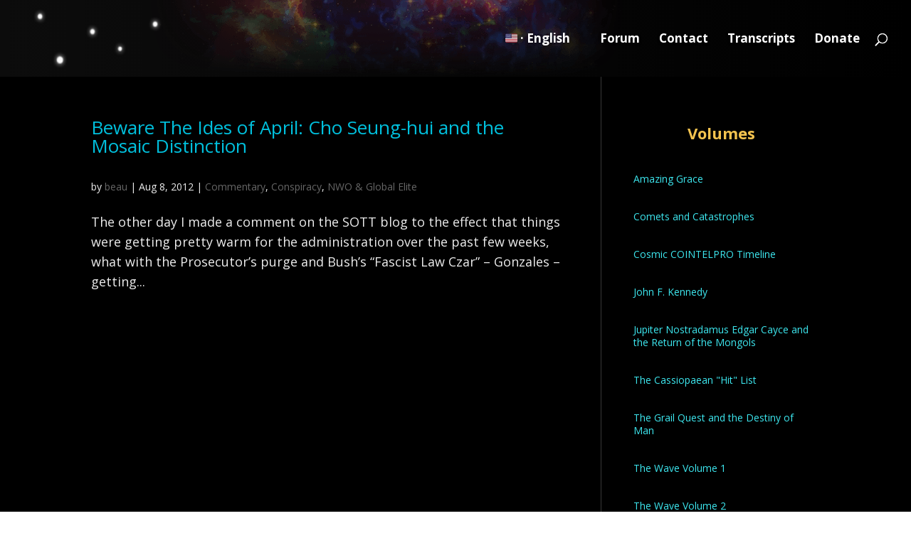

--- FILE ---
content_type: text/html; charset=UTF-8
request_url: https://cassiopaea.org/tag/cho-seung-hui/
body_size: 50978
content:
<!DOCTYPE html>
<html lang="en-US">
<head>
	<meta charset="UTF-8" />
<meta http-equiv="X-UA-Compatible" content="IE=edge">
	<link rel="pingback" href="https://cassiopaea.org/xmlrpc.php" />

	<script type="text/javascript">
		document.documentElement.className = 'js';
	</script>

	<title>Cho Seung-hui | Cassiopaea</title>
<meta name='robots' content='max-image-preview:large' />
<script type="text/javascript">
			let jqueryParams=[],jQuery=function(r){return jqueryParams=[...jqueryParams,r],jQuery},$=function(r){return jqueryParams=[...jqueryParams,r],$};window.jQuery=jQuery,window.$=jQuery;let customHeadScripts=!1;jQuery.fn=jQuery.prototype={},$.fn=jQuery.prototype={},jQuery.noConflict=function(r){if(window.jQuery)return jQuery=window.jQuery,$=window.jQuery,customHeadScripts=!0,jQuery.noConflict},jQuery.ready=function(r){jqueryParams=[...jqueryParams,r]},$.ready=function(r){jqueryParams=[...jqueryParams,r]},jQuery.load=function(r){jqueryParams=[...jqueryParams,r]},$.load=function(r){jqueryParams=[...jqueryParams,r]},jQuery.fn.ready=function(r){jqueryParams=[...jqueryParams,r]},$.fn.ready=function(r){jqueryParams=[...jqueryParams,r]};</script><link rel='dns-prefetch' href='//stats.wp.com' />
<link rel='dns-prefetch' href='//fonts.googleapis.com' />
<link rel='dns-prefetch' href='//v0.wordpress.com' />
<link rel="alternate" type="application/rss+xml" title="Cassiopaea &raquo; Feed" href="https://cassiopaea.org/feed/" />
<link rel="alternate" type="application/rss+xml" title="Cassiopaea &raquo; Comments Feed" href="https://cassiopaea.org/comments/feed/" />
<link rel="alternate" type="application/rss+xml" title="Cassiopaea &raquo; Cho Seung-hui Tag Feed" href="https://cassiopaea.org/tag/cho-seung-hui/feed/" />
<meta content="Divi Cassiopaea.org v.4.27.0" name="generator"/>
<link rel='stylesheet' id='wp-block-library-css' href='https://cassiopaea.org/wp-includes/css/dist/block-library/style.min.css?ver=6.8.3' type='text/css' media='all' />
<style id='wp-block-library-theme-inline-css' type='text/css'>
.wp-block-audio :where(figcaption){color:#555;font-size:13px;text-align:center}.is-dark-theme .wp-block-audio :where(figcaption){color:#ffffffa6}.wp-block-audio{margin:0 0 1em}.wp-block-code{border:1px solid #ccc;border-radius:4px;font-family:Menlo,Consolas,monaco,monospace;padding:.8em 1em}.wp-block-embed :where(figcaption){color:#555;font-size:13px;text-align:center}.is-dark-theme .wp-block-embed :where(figcaption){color:#ffffffa6}.wp-block-embed{margin:0 0 1em}.blocks-gallery-caption{color:#555;font-size:13px;text-align:center}.is-dark-theme .blocks-gallery-caption{color:#ffffffa6}:root :where(.wp-block-image figcaption){color:#555;font-size:13px;text-align:center}.is-dark-theme :root :where(.wp-block-image figcaption){color:#ffffffa6}.wp-block-image{margin:0 0 1em}.wp-block-pullquote{border-bottom:4px solid;border-top:4px solid;color:currentColor;margin-bottom:1.75em}.wp-block-pullquote cite,.wp-block-pullquote footer,.wp-block-pullquote__citation{color:currentColor;font-size:.8125em;font-style:normal;text-transform:uppercase}.wp-block-quote{border-left:.25em solid;margin:0 0 1.75em;padding-left:1em}.wp-block-quote cite,.wp-block-quote footer{color:currentColor;font-size:.8125em;font-style:normal;position:relative}.wp-block-quote:where(.has-text-align-right){border-left:none;border-right:.25em solid;padding-left:0;padding-right:1em}.wp-block-quote:where(.has-text-align-center){border:none;padding-left:0}.wp-block-quote.is-large,.wp-block-quote.is-style-large,.wp-block-quote:where(.is-style-plain){border:none}.wp-block-search .wp-block-search__label{font-weight:700}.wp-block-search__button{border:1px solid #ccc;padding:.375em .625em}:where(.wp-block-group.has-background){padding:1.25em 2.375em}.wp-block-separator.has-css-opacity{opacity:.4}.wp-block-separator{border:none;border-bottom:2px solid;margin-left:auto;margin-right:auto}.wp-block-separator.has-alpha-channel-opacity{opacity:1}.wp-block-separator:not(.is-style-wide):not(.is-style-dots){width:100px}.wp-block-separator.has-background:not(.is-style-dots){border-bottom:none;height:1px}.wp-block-separator.has-background:not(.is-style-wide):not(.is-style-dots){height:2px}.wp-block-table{margin:0 0 1em}.wp-block-table td,.wp-block-table th{word-break:normal}.wp-block-table :where(figcaption){color:#555;font-size:13px;text-align:center}.is-dark-theme .wp-block-table :where(figcaption){color:#ffffffa6}.wp-block-video :where(figcaption){color:#555;font-size:13px;text-align:center}.is-dark-theme .wp-block-video :where(figcaption){color:#ffffffa6}.wp-block-video{margin:0 0 1em}:root :where(.wp-block-template-part.has-background){margin-bottom:0;margin-top:0;padding:1.25em 2.375em}
</style>
<link rel='stylesheet' id='mediaelement-css' href='https://cassiopaea.org/wp-includes/js/mediaelement/mediaelementplayer-legacy.min.css?ver=4.2.17' type='text/css' media='all' />
<link rel='stylesheet' id='wp-mediaelement-css' href='https://cassiopaea.org/wp-includes/js/mediaelement/wp-mediaelement.min.css?ver=6.8.3' type='text/css' media='all' />
<style id='jetpack-sharing-buttons-style-inline-css' type='text/css'>
.jetpack-sharing-buttons__services-list{display:flex;flex-direction:row;flex-wrap:wrap;gap:0;list-style-type:none;margin:5px;padding:0}.jetpack-sharing-buttons__services-list.has-small-icon-size{font-size:12px}.jetpack-sharing-buttons__services-list.has-normal-icon-size{font-size:16px}.jetpack-sharing-buttons__services-list.has-large-icon-size{font-size:24px}.jetpack-sharing-buttons__services-list.has-huge-icon-size{font-size:36px}@media print{.jetpack-sharing-buttons__services-list{display:none!important}}.editor-styles-wrapper .wp-block-jetpack-sharing-buttons{gap:0;padding-inline-start:0}ul.jetpack-sharing-buttons__services-list.has-background{padding:1.25em 2.375em}
</style>
<style id='global-styles-inline-css' type='text/css'>
:root{--wp--preset--aspect-ratio--square: 1;--wp--preset--aspect-ratio--4-3: 4/3;--wp--preset--aspect-ratio--3-4: 3/4;--wp--preset--aspect-ratio--3-2: 3/2;--wp--preset--aspect-ratio--2-3: 2/3;--wp--preset--aspect-ratio--16-9: 16/9;--wp--preset--aspect-ratio--9-16: 9/16;--wp--preset--color--black: #000000;--wp--preset--color--cyan-bluish-gray: #abb8c3;--wp--preset--color--white: #ffffff;--wp--preset--color--pale-pink: #f78da7;--wp--preset--color--vivid-red: #cf2e2e;--wp--preset--color--luminous-vivid-orange: #ff6900;--wp--preset--color--luminous-vivid-amber: #fcb900;--wp--preset--color--light-green-cyan: #7bdcb5;--wp--preset--color--vivid-green-cyan: #00d084;--wp--preset--color--pale-cyan-blue: #8ed1fc;--wp--preset--color--vivid-cyan-blue: #0693e3;--wp--preset--color--vivid-purple: #9b51e0;--wp--preset--gradient--vivid-cyan-blue-to-vivid-purple: linear-gradient(135deg,rgba(6,147,227,1) 0%,rgb(155,81,224) 100%);--wp--preset--gradient--light-green-cyan-to-vivid-green-cyan: linear-gradient(135deg,rgb(122,220,180) 0%,rgb(0,208,130) 100%);--wp--preset--gradient--luminous-vivid-amber-to-luminous-vivid-orange: linear-gradient(135deg,rgba(252,185,0,1) 0%,rgba(255,105,0,1) 100%);--wp--preset--gradient--luminous-vivid-orange-to-vivid-red: linear-gradient(135deg,rgba(255,105,0,1) 0%,rgb(207,46,46) 100%);--wp--preset--gradient--very-light-gray-to-cyan-bluish-gray: linear-gradient(135deg,rgb(238,238,238) 0%,rgb(169,184,195) 100%);--wp--preset--gradient--cool-to-warm-spectrum: linear-gradient(135deg,rgb(74,234,220) 0%,rgb(151,120,209) 20%,rgb(207,42,186) 40%,rgb(238,44,130) 60%,rgb(251,105,98) 80%,rgb(254,248,76) 100%);--wp--preset--gradient--blush-light-purple: linear-gradient(135deg,rgb(255,206,236) 0%,rgb(152,150,240) 100%);--wp--preset--gradient--blush-bordeaux: linear-gradient(135deg,rgb(254,205,165) 0%,rgb(254,45,45) 50%,rgb(107,0,62) 100%);--wp--preset--gradient--luminous-dusk: linear-gradient(135deg,rgb(255,203,112) 0%,rgb(199,81,192) 50%,rgb(65,88,208) 100%);--wp--preset--gradient--pale-ocean: linear-gradient(135deg,rgb(255,245,203) 0%,rgb(182,227,212) 50%,rgb(51,167,181) 100%);--wp--preset--gradient--electric-grass: linear-gradient(135deg,rgb(202,248,128) 0%,rgb(113,206,126) 100%);--wp--preset--gradient--midnight: linear-gradient(135deg,rgb(2,3,129) 0%,rgb(40,116,252) 100%);--wp--preset--font-size--small: 13px;--wp--preset--font-size--medium: 20px;--wp--preset--font-size--large: 36px;--wp--preset--font-size--x-large: 42px;--wp--preset--spacing--20: 0.44rem;--wp--preset--spacing--30: 0.67rem;--wp--preset--spacing--40: 1rem;--wp--preset--spacing--50: 1.5rem;--wp--preset--spacing--60: 2.25rem;--wp--preset--spacing--70: 3.38rem;--wp--preset--spacing--80: 5.06rem;--wp--preset--shadow--natural: 6px 6px 9px rgba(0, 0, 0, 0.2);--wp--preset--shadow--deep: 12px 12px 50px rgba(0, 0, 0, 0.4);--wp--preset--shadow--sharp: 6px 6px 0px rgba(0, 0, 0, 0.2);--wp--preset--shadow--outlined: 6px 6px 0px -3px rgba(255, 255, 255, 1), 6px 6px rgba(0, 0, 0, 1);--wp--preset--shadow--crisp: 6px 6px 0px rgba(0, 0, 0, 1);}:root { --wp--style--global--content-size: 823px;--wp--style--global--wide-size: 1080px; }:where(body) { margin: 0; }.wp-site-blocks > .alignleft { float: left; margin-right: 2em; }.wp-site-blocks > .alignright { float: right; margin-left: 2em; }.wp-site-blocks > .aligncenter { justify-content: center; margin-left: auto; margin-right: auto; }:where(.is-layout-flex){gap: 0.5em;}:where(.is-layout-grid){gap: 0.5em;}.is-layout-flow > .alignleft{float: left;margin-inline-start: 0;margin-inline-end: 2em;}.is-layout-flow > .alignright{float: right;margin-inline-start: 2em;margin-inline-end: 0;}.is-layout-flow > .aligncenter{margin-left: auto !important;margin-right: auto !important;}.is-layout-constrained > .alignleft{float: left;margin-inline-start: 0;margin-inline-end: 2em;}.is-layout-constrained > .alignright{float: right;margin-inline-start: 2em;margin-inline-end: 0;}.is-layout-constrained > .aligncenter{margin-left: auto !important;margin-right: auto !important;}.is-layout-constrained > :where(:not(.alignleft):not(.alignright):not(.alignfull)){max-width: var(--wp--style--global--content-size);margin-left: auto !important;margin-right: auto !important;}.is-layout-constrained > .alignwide{max-width: var(--wp--style--global--wide-size);}body .is-layout-flex{display: flex;}.is-layout-flex{flex-wrap: wrap;align-items: center;}.is-layout-flex > :is(*, div){margin: 0;}body .is-layout-grid{display: grid;}.is-layout-grid > :is(*, div){margin: 0;}body{padding-top: 0px;padding-right: 0px;padding-bottom: 0px;padding-left: 0px;}:root :where(.wp-element-button, .wp-block-button__link){background-color: #32373c;border-width: 0;color: #fff;font-family: inherit;font-size: inherit;line-height: inherit;padding: calc(0.667em + 2px) calc(1.333em + 2px);text-decoration: none;}.has-black-color{color: var(--wp--preset--color--black) !important;}.has-cyan-bluish-gray-color{color: var(--wp--preset--color--cyan-bluish-gray) !important;}.has-white-color{color: var(--wp--preset--color--white) !important;}.has-pale-pink-color{color: var(--wp--preset--color--pale-pink) !important;}.has-vivid-red-color{color: var(--wp--preset--color--vivid-red) !important;}.has-luminous-vivid-orange-color{color: var(--wp--preset--color--luminous-vivid-orange) !important;}.has-luminous-vivid-amber-color{color: var(--wp--preset--color--luminous-vivid-amber) !important;}.has-light-green-cyan-color{color: var(--wp--preset--color--light-green-cyan) !important;}.has-vivid-green-cyan-color{color: var(--wp--preset--color--vivid-green-cyan) !important;}.has-pale-cyan-blue-color{color: var(--wp--preset--color--pale-cyan-blue) !important;}.has-vivid-cyan-blue-color{color: var(--wp--preset--color--vivid-cyan-blue) !important;}.has-vivid-purple-color{color: var(--wp--preset--color--vivid-purple) !important;}.has-black-background-color{background-color: var(--wp--preset--color--black) !important;}.has-cyan-bluish-gray-background-color{background-color: var(--wp--preset--color--cyan-bluish-gray) !important;}.has-white-background-color{background-color: var(--wp--preset--color--white) !important;}.has-pale-pink-background-color{background-color: var(--wp--preset--color--pale-pink) !important;}.has-vivid-red-background-color{background-color: var(--wp--preset--color--vivid-red) !important;}.has-luminous-vivid-orange-background-color{background-color: var(--wp--preset--color--luminous-vivid-orange) !important;}.has-luminous-vivid-amber-background-color{background-color: var(--wp--preset--color--luminous-vivid-amber) !important;}.has-light-green-cyan-background-color{background-color: var(--wp--preset--color--light-green-cyan) !important;}.has-vivid-green-cyan-background-color{background-color: var(--wp--preset--color--vivid-green-cyan) !important;}.has-pale-cyan-blue-background-color{background-color: var(--wp--preset--color--pale-cyan-blue) !important;}.has-vivid-cyan-blue-background-color{background-color: var(--wp--preset--color--vivid-cyan-blue) !important;}.has-vivid-purple-background-color{background-color: var(--wp--preset--color--vivid-purple) !important;}.has-black-border-color{border-color: var(--wp--preset--color--black) !important;}.has-cyan-bluish-gray-border-color{border-color: var(--wp--preset--color--cyan-bluish-gray) !important;}.has-white-border-color{border-color: var(--wp--preset--color--white) !important;}.has-pale-pink-border-color{border-color: var(--wp--preset--color--pale-pink) !important;}.has-vivid-red-border-color{border-color: var(--wp--preset--color--vivid-red) !important;}.has-luminous-vivid-orange-border-color{border-color: var(--wp--preset--color--luminous-vivid-orange) !important;}.has-luminous-vivid-amber-border-color{border-color: var(--wp--preset--color--luminous-vivid-amber) !important;}.has-light-green-cyan-border-color{border-color: var(--wp--preset--color--light-green-cyan) !important;}.has-vivid-green-cyan-border-color{border-color: var(--wp--preset--color--vivid-green-cyan) !important;}.has-pale-cyan-blue-border-color{border-color: var(--wp--preset--color--pale-cyan-blue) !important;}.has-vivid-cyan-blue-border-color{border-color: var(--wp--preset--color--vivid-cyan-blue) !important;}.has-vivid-purple-border-color{border-color: var(--wp--preset--color--vivid-purple) !important;}.has-vivid-cyan-blue-to-vivid-purple-gradient-background{background: var(--wp--preset--gradient--vivid-cyan-blue-to-vivid-purple) !important;}.has-light-green-cyan-to-vivid-green-cyan-gradient-background{background: var(--wp--preset--gradient--light-green-cyan-to-vivid-green-cyan) !important;}.has-luminous-vivid-amber-to-luminous-vivid-orange-gradient-background{background: var(--wp--preset--gradient--luminous-vivid-amber-to-luminous-vivid-orange) !important;}.has-luminous-vivid-orange-to-vivid-red-gradient-background{background: var(--wp--preset--gradient--luminous-vivid-orange-to-vivid-red) !important;}.has-very-light-gray-to-cyan-bluish-gray-gradient-background{background: var(--wp--preset--gradient--very-light-gray-to-cyan-bluish-gray) !important;}.has-cool-to-warm-spectrum-gradient-background{background: var(--wp--preset--gradient--cool-to-warm-spectrum) !important;}.has-blush-light-purple-gradient-background{background: var(--wp--preset--gradient--blush-light-purple) !important;}.has-blush-bordeaux-gradient-background{background: var(--wp--preset--gradient--blush-bordeaux) !important;}.has-luminous-dusk-gradient-background{background: var(--wp--preset--gradient--luminous-dusk) !important;}.has-pale-ocean-gradient-background{background: var(--wp--preset--gradient--pale-ocean) !important;}.has-electric-grass-gradient-background{background: var(--wp--preset--gradient--electric-grass) !important;}.has-midnight-gradient-background{background: var(--wp--preset--gradient--midnight) !important;}.has-small-font-size{font-size: var(--wp--preset--font-size--small) !important;}.has-medium-font-size{font-size: var(--wp--preset--font-size--medium) !important;}.has-large-font-size{font-size: var(--wp--preset--font-size--large) !important;}.has-x-large-font-size{font-size: var(--wp--preset--font-size--x-large) !important;}
:where(.wp-block-post-template.is-layout-flex){gap: 1.25em;}:where(.wp-block-post-template.is-layout-grid){gap: 1.25em;}
:where(.wp-block-columns.is-layout-flex){gap: 2em;}:where(.wp-block-columns.is-layout-grid){gap: 2em;}
:root :where(.wp-block-pullquote){font-size: 1.5em;line-height: 1.6;}
</style>
<link rel='stylesheet' id='contact-form-7-css' href='https://cassiopaea.org/wp-content/plugins/contact-form-7/includes/css/styles.css?ver=6.1.4' type='text/css' media='all' />
<link rel='stylesheet' id='et-divi-open-sans-css' href='https://fonts.googleapis.com/css?family=Open+Sans:300italic,400italic,600italic,700italic,800italic,400,300,600,700,800&#038;subset=latin,latin-ext&#038;display=swap' type='text/css' media='all' />
<style id='divi-style-parent-inline-inline-css' type='text/css'>
/*!
Theme Name: Divi
Theme URI: http://www.elegantthemes.com/gallery/divi/
Version: 4.27.5
Description: Smart. Flexible. Beautiful. Divi is the most powerful theme in our collection.
Author: Elegant Themes
Author URI: http://www.elegantthemes.com
License: GNU General Public License v2
License URI: http://www.gnu.org/licenses/gpl-2.0.html
*/

a,abbr,acronym,address,applet,b,big,blockquote,body,center,cite,code,dd,del,dfn,div,dl,dt,em,fieldset,font,form,h1,h2,h3,h4,h5,h6,html,i,iframe,img,ins,kbd,label,legend,li,object,ol,p,pre,q,s,samp,small,span,strike,strong,sub,sup,tt,u,ul,var{margin:0;padding:0;border:0;outline:0;font-size:100%;-ms-text-size-adjust:100%;-webkit-text-size-adjust:100%;vertical-align:baseline;background:transparent}body{line-height:1}ol,ul{list-style:none}blockquote,q{quotes:none}blockquote:after,blockquote:before,q:after,q:before{content:"";content:none}blockquote{margin:20px 0 30px;border-left:5px solid;padding-left:20px}:focus{outline:0}del{text-decoration:line-through}pre{overflow:auto;padding:10px}figure{margin:0}table{border-collapse:collapse;border-spacing:0}article,aside,footer,header,hgroup,nav,section{display:block}body{font-family:Open Sans,Arial,sans-serif;font-size:14px;color:#666;background-color:#fff;line-height:1.7em;font-weight:500;-webkit-font-smoothing:antialiased;-moz-osx-font-smoothing:grayscale}body.page-template-page-template-blank-php #page-container{padding-top:0!important}body.et_cover_background{background-size:cover!important;background-position:top!important;background-repeat:no-repeat!important;background-attachment:fixed}a{color:#2ea3f2}a,a:hover{text-decoration:none}p{padding-bottom:1em}p:not(.has-background):last-of-type{padding-bottom:0}p.et_normal_padding{padding-bottom:1em}strong{font-weight:700}cite,em,i{font-style:italic}code,pre{font-family:Courier New,monospace;margin-bottom:10px}ins{text-decoration:none}sub,sup{height:0;line-height:1;position:relative;vertical-align:baseline}sup{bottom:.8em}sub{top:.3em}dl{margin:0 0 1.5em}dl dt{font-weight:700}dd{margin-left:1.5em}blockquote p{padding-bottom:0}embed,iframe,object,video{max-width:100%}h1,h2,h3,h4,h5,h6{color:#333;padding-bottom:10px;line-height:1em;font-weight:500}h1 a,h2 a,h3 a,h4 a,h5 a,h6 a{color:inherit}h1{font-size:30px}h2{font-size:26px}h3{font-size:22px}h4{font-size:18px}h5{font-size:16px}h6{font-size:14px}input{-webkit-appearance:none}input[type=checkbox]{-webkit-appearance:checkbox}input[type=radio]{-webkit-appearance:radio}input.text,input.title,input[type=email],input[type=password],input[type=tel],input[type=text],select,textarea{background-color:#fff;border:1px solid #bbb;padding:2px;color:#4e4e4e}input.text:focus,input.title:focus,input[type=text]:focus,select:focus,textarea:focus{border-color:#2d3940;color:#3e3e3e}input.text,input.title,input[type=text],select,textarea{margin:0}textarea{padding:4px}button,input,select,textarea{font-family:inherit}img{max-width:100%;height:auto}.clear{clear:both}br.clear{margin:0;padding:0}.pagination{clear:both}#et_search_icon:hover,.et-social-icon a:hover,.et_password_protected_form .et_submit_button,.form-submit .et_pb_buttontton.alt.disabled,.nav-single a,.posted_in a{color:#2ea3f2}.et-search-form,blockquote{border-color:#2ea3f2}#main-content{background-color:#fff}.container{width:80%;max-width:1080px;margin:auto;position:relative}body:not(.et-tb) #main-content .container,body:not(.et-tb-has-header) #main-content .container{padding-top:58px}.et_full_width_page #main-content .container:before{display:none}.main_title{margin-bottom:20px}.et_password_protected_form .et_submit_button:hover,.form-submit .et_pb_button:hover{background:rgba(0,0,0,.05)}.et_button_icon_visible .et_pb_button{padding-right:2em;padding-left:.7em}.et_button_icon_visible .et_pb_button:after{opacity:1;margin-left:0}.et_button_left .et_pb_button:hover:after{left:.15em}.et_button_left .et_pb_button:after{margin-left:0;left:1em}.et_button_icon_visible.et_button_left .et_pb_button,.et_button_left .et_pb_button:hover,.et_button_left .et_pb_module .et_pb_button:hover{padding-left:2em;padding-right:.7em}.et_button_icon_visible.et_button_left .et_pb_button:after,.et_button_left .et_pb_button:hover:after{left:.15em}.et_password_protected_form .et_submit_button:hover,.form-submit .et_pb_button:hover{padding:.3em 1em}.et_button_no_icon .et_pb_button:after{display:none}.et_button_no_icon.et_button_icon_visible.et_button_left .et_pb_button,.et_button_no_icon.et_button_left .et_pb_button:hover,.et_button_no_icon .et_pb_button,.et_button_no_icon .et_pb_button:hover{padding:.3em 1em!important}.et_button_custom_icon .et_pb_button:after{line-height:1.7em}.et_button_custom_icon.et_button_icon_visible .et_pb_button:after,.et_button_custom_icon .et_pb_button:hover:after{margin-left:.3em}#left-area .post_format-post-format-gallery .wp-block-gallery:first-of-type{padding:0;margin-bottom:-16px}.entry-content table:not(.variations){border:1px solid #eee;margin:0 0 15px;text-align:left;width:100%}.entry-content thead th,.entry-content tr th{color:#555;font-weight:700;padding:9px 24px}.entry-content tr td{border-top:1px solid #eee;padding:6px 24px}#left-area ul,.entry-content ul,.et-l--body ul,.et-l--footer ul,.et-l--header ul{list-style-type:disc;padding:0 0 23px 1em;line-height:26px}#left-area ol,.entry-content ol,.et-l--body ol,.et-l--footer ol,.et-l--header ol{list-style-type:decimal;list-style-position:inside;padding:0 0 23px;line-height:26px}#left-area ul li ul,.entry-content ul li ol{padding:2px 0 2px 20px}#left-area ol li ul,.entry-content ol li ol,.et-l--body ol li ol,.et-l--footer ol li ol,.et-l--header ol li ol{padding:2px 0 2px 35px}#left-area ul.wp-block-gallery{display:-webkit-box;display:-ms-flexbox;display:flex;-ms-flex-wrap:wrap;flex-wrap:wrap;list-style-type:none;padding:0}#left-area ul.products{padding:0!important;line-height:1.7!important;list-style:none!important}.gallery-item a{display:block}.gallery-caption,.gallery-item a{width:90%}#wpadminbar{z-index:100001}#left-area .post-meta{font-size:14px;padding-bottom:15px}#left-area .post-meta a{text-decoration:none;color:#666}#left-area .et_featured_image{padding-bottom:7px}.single .post{padding-bottom:25px}body.single .et_audio_content{margin-bottom:-6px}.nav-single a{text-decoration:none;color:#2ea3f2;font-size:14px;font-weight:400}.nav-previous{float:left}.nav-next{float:right}.et_password_protected_form p input{background-color:#eee;border:none!important;width:100%!important;border-radius:0!important;font-size:14px;color:#999!important;padding:16px!important;-webkit-box-sizing:border-box;box-sizing:border-box}.et_password_protected_form label{display:none}.et_password_protected_form .et_submit_button{font-family:inherit;display:block;float:right;margin:8px auto 0;cursor:pointer}.post-password-required p.nocomments.container{max-width:100%}.post-password-required p.nocomments.container:before{display:none}.aligncenter,div.post .new-post .aligncenter{display:block;margin-left:auto;margin-right:auto}.wp-caption{border:1px solid #ddd;text-align:center;background-color:#f3f3f3;margin-bottom:10px;max-width:96%;padding:8px}.wp-caption.alignleft{margin:0 30px 20px 0}.wp-caption.alignright{margin:0 0 20px 30px}.wp-caption img{margin:0;padding:0;border:0}.wp-caption p.wp-caption-text{font-size:12px;padding:0 4px 5px;margin:0}.alignright{float:right}.alignleft{float:left}img.alignleft{display:inline;float:left;margin-right:15px}img.alignright{display:inline;float:right;margin-left:15px}.page.et_pb_pagebuilder_layout #main-content{background-color:transparent}body #main-content .et_builder_inner_content>h1,body #main-content .et_builder_inner_content>h2,body #main-content .et_builder_inner_content>h3,body #main-content .et_builder_inner_content>h4,body #main-content .et_builder_inner_content>h5,body #main-content .et_builder_inner_content>h6{line-height:1.4em}body #main-content .et_builder_inner_content>p{line-height:1.7em}.wp-block-pullquote{margin:20px 0 30px}.wp-block-pullquote.has-background blockquote{border-left:none}.wp-block-group.has-background{padding:1.5em 1.5em .5em}@media (min-width:981px){#left-area{width:79.125%;padding-bottom:23px}#main-content .container:before{content:"";position:absolute;top:0;height:100%;width:1px;background-color:#e2e2e2}.et_full_width_page #left-area,.et_no_sidebar #left-area{float:none;width:100%!important}.et_full_width_page #left-area{padding-bottom:0}.et_no_sidebar #main-content .container:before{display:none}}@media (max-width:980px){#page-container{padding-top:80px}.et-tb #page-container,.et-tb-has-header #page-container{padding-top:0!important}#left-area,#sidebar{width:100%!important}#main-content .container:before{display:none!important}.et_full_width_page .et_gallery_item:nth-child(4n+1){clear:none}}@media print{#page-container{padding-top:0!important}}#wp-admin-bar-et-use-visual-builder a:before{font-family:ETmodules!important;content:"\e625";font-size:30px!important;width:28px;margin-top:-3px;color:#974df3!important}#wp-admin-bar-et-use-visual-builder:hover a:before{color:#fff!important}#wp-admin-bar-et-use-visual-builder:hover a,#wp-admin-bar-et-use-visual-builder a:hover{transition:background-color .5s ease;-webkit-transition:background-color .5s ease;-moz-transition:background-color .5s ease;background-color:#7e3bd0!important;color:#fff!important}* html .clearfix,:first-child+html .clearfix{zoom:1}.iphone .et_pb_section_video_bg video::-webkit-media-controls-start-playback-button{display:none!important;-webkit-appearance:none}.et_mobile_device .et_pb_section_parallax .et_pb_parallax_css{background-attachment:scroll}.et-social-facebook a.icon:before{content:"\e093"}.et-social-twitter a.icon:before{content:"\e094"}.et-social-google-plus a.icon:before{content:"\e096"}.et-social-instagram a.icon:before{content:"\e09a"}.et-social-rss a.icon:before{content:"\e09e"}.ai1ec-single-event:after{content:" ";display:table;clear:both}.evcal_event_details .evcal_evdata_cell .eventon_details_shading_bot.eventon_details_shading_bot{z-index:3}.wp-block-divi-layout{margin-bottom:1em}*{-webkit-box-sizing:border-box;box-sizing:border-box}#et-info-email:before,#et-info-phone:before,#et_search_icon:before,.comment-reply-link:after,.et-cart-info span:before,.et-pb-arrow-next:before,.et-pb-arrow-prev:before,.et-social-icon a:before,.et_audio_container .mejs-playpause-button button:before,.et_audio_container .mejs-volume-button button:before,.et_overlay:before,.et_password_protected_form .et_submit_button:after,.et_pb_button:after,.et_pb_contact_reset:after,.et_pb_contact_submit:after,.et_pb_font_icon:before,.et_pb_newsletter_button:after,.et_pb_pricing_table_button:after,.et_pb_promo_button:after,.et_pb_testimonial:before,.et_pb_toggle_title:before,.form-submit .et_pb_button:after,.mobile_menu_bar:before,a.et_pb_more_button:after{font-family:ETmodules!important;speak:none;font-style:normal;font-weight:400;-webkit-font-feature-settings:normal;font-feature-settings:normal;font-variant:normal;text-transform:none;line-height:1;-webkit-font-smoothing:antialiased;-moz-osx-font-smoothing:grayscale;text-shadow:0 0;direction:ltr}.et-pb-icon,.et_pb_custom_button_icon.et_pb_button:after,.et_pb_login .et_pb_custom_button_icon.et_pb_button:after,.et_pb_woo_custom_button_icon .button.et_pb_custom_button_icon.et_pb_button:after,.et_pb_woo_custom_button_icon .button.et_pb_custom_button_icon.et_pb_button:hover:after{content:attr(data-icon)}.et-pb-icon{font-family:ETmodules;speak:none;font-weight:400;-webkit-font-feature-settings:normal;font-feature-settings:normal;font-variant:normal;text-transform:none;line-height:1;-webkit-font-smoothing:antialiased;font-size:96px;font-style:normal;display:inline-block;-webkit-box-sizing:border-box;box-sizing:border-box;direction:ltr}#et-ajax-saving{display:none;-webkit-transition:background .3s,-webkit-box-shadow .3s;transition:background .3s,-webkit-box-shadow .3s;transition:background .3s,box-shadow .3s;transition:background .3s,box-shadow .3s,-webkit-box-shadow .3s;-webkit-box-shadow:rgba(0,139,219,.247059) 0 0 60px;box-shadow:0 0 60px rgba(0,139,219,.247059);position:fixed;top:50%;left:50%;width:50px;height:50px;background:#fff;border-radius:50px;margin:-25px 0 0 -25px;z-index:999999;text-align:center}#et-ajax-saving img{margin:9px}.et-safe-mode-indicator,.et-safe-mode-indicator:focus,.et-safe-mode-indicator:hover{-webkit-box-shadow:0 5px 10px rgba(41,196,169,.15);box-shadow:0 5px 10px rgba(41,196,169,.15);background:#29c4a9;color:#fff;font-size:14px;font-weight:600;padding:12px;line-height:16px;border-radius:3px;position:fixed;bottom:30px;right:30px;z-index:999999;text-decoration:none;font-family:Open Sans,sans-serif;-webkit-font-smoothing:antialiased;-moz-osx-font-smoothing:grayscale}.et_pb_button{font-size:20px;font-weight:500;padding:.3em 1em;line-height:1.7em!important;background-color:transparent;background-size:cover;background-position:50%;background-repeat:no-repeat;border:2px solid;border-radius:3px;-webkit-transition-duration:.2s;transition-duration:.2s;-webkit-transition-property:all!important;transition-property:all!important}.et_pb_button,.et_pb_button_inner{position:relative}.et_pb_button:hover,.et_pb_module .et_pb_button:hover{border:2px solid transparent;padding:.3em 2em .3em .7em}.et_pb_button:hover{background-color:hsla(0,0%,100%,.2)}.et_pb_bg_layout_light.et_pb_button:hover,.et_pb_bg_layout_light .et_pb_button:hover{background-color:rgba(0,0,0,.05)}.et_pb_button:after,.et_pb_button:before{font-size:32px;line-height:1em;content:"\35";opacity:0;position:absolute;margin-left:-1em;-webkit-transition:all .2s;transition:all .2s;text-transform:none;-webkit-font-feature-settings:"kern" off;font-feature-settings:"kern" off;font-variant:none;font-style:normal;font-weight:400;text-shadow:none}.et_pb_button.et_hover_enabled:hover:after,.et_pb_button.et_pb_hovered:hover:after{-webkit-transition:none!important;transition:none!important}.et_pb_button:before{display:none}.et_pb_button:hover:after{opacity:1;margin-left:0}.et_pb_column_1_3 h1,.et_pb_column_1_4 h1,.et_pb_column_1_5 h1,.et_pb_column_1_6 h1,.et_pb_column_2_5 h1{font-size:26px}.et_pb_column_1_3 h2,.et_pb_column_1_4 h2,.et_pb_column_1_5 h2,.et_pb_column_1_6 h2,.et_pb_column_2_5 h2{font-size:23px}.et_pb_column_1_3 h3,.et_pb_column_1_4 h3,.et_pb_column_1_5 h3,.et_pb_column_1_6 h3,.et_pb_column_2_5 h3{font-size:20px}.et_pb_column_1_3 h4,.et_pb_column_1_4 h4,.et_pb_column_1_5 h4,.et_pb_column_1_6 h4,.et_pb_column_2_5 h4{font-size:18px}.et_pb_column_1_3 h5,.et_pb_column_1_4 h5,.et_pb_column_1_5 h5,.et_pb_column_1_6 h5,.et_pb_column_2_5 h5{font-size:16px}.et_pb_column_1_3 h6,.et_pb_column_1_4 h6,.et_pb_column_1_5 h6,.et_pb_column_1_6 h6,.et_pb_column_2_5 h6{font-size:15px}.et_pb_bg_layout_dark,.et_pb_bg_layout_dark h1,.et_pb_bg_layout_dark h2,.et_pb_bg_layout_dark h3,.et_pb_bg_layout_dark h4,.et_pb_bg_layout_dark h5,.et_pb_bg_layout_dark h6{color:#fff!important}.et_pb_module.et_pb_text_align_left{text-align:left}.et_pb_module.et_pb_text_align_center{text-align:center}.et_pb_module.et_pb_text_align_right{text-align:right}.et_pb_module.et_pb_text_align_justified{text-align:justify}.clearfix:after{visibility:hidden;display:block;font-size:0;content:" ";clear:both;height:0}.et_pb_bg_layout_light .et_pb_more_button{color:#2ea3f2}.et_builder_inner_content{position:relative;z-index:1}header .et_builder_inner_content{z-index:2}.et_pb_css_mix_blend_mode_passthrough{mix-blend-mode:unset!important}.et_pb_image_container{margin:-20px -20px 29px}.et_pb_module_inner{position:relative}.et_hover_enabled_preview{z-index:2}.et_hover_enabled:hover{position:relative;z-index:2}.et_pb_all_tabs,.et_pb_module,.et_pb_posts_nav a,.et_pb_tab,.et_pb_with_background{position:relative;background-size:cover;background-position:50%;background-repeat:no-repeat}.et_pb_background_mask,.et_pb_background_pattern{bottom:0;left:0;position:absolute;right:0;top:0}.et_pb_background_mask{background-size:calc(100% + 2px) calc(100% + 2px);background-repeat:no-repeat;background-position:50%;overflow:hidden}.et_pb_background_pattern{background-position:0 0;background-repeat:repeat}.et_pb_with_border{position:relative;border:0 solid #333}.post-password-required .et_pb_row{padding:0;width:100%}.post-password-required .et_password_protected_form{min-height:0}body.et_pb_pagebuilder_layout.et_pb_show_title .post-password-required .et_password_protected_form h1,body:not(.et_pb_pagebuilder_layout) .post-password-required .et_password_protected_form h1{display:none}.et_pb_no_bg{padding:0!important}.et_overlay.et_pb_inline_icon:before,.et_pb_inline_icon:before{content:attr(data-icon)}.et_pb_more_button{color:inherit;text-shadow:none;text-decoration:none;display:inline-block;margin-top:20px}.et_parallax_bg_wrap{overflow:hidden;position:absolute;top:0;right:0;bottom:0;left:0}.et_parallax_bg{background-repeat:no-repeat;background-position:top;background-size:cover;position:absolute;bottom:0;left:0;width:100%;height:100%;display:block}.et_parallax_bg.et_parallax_bg__hover,.et_parallax_bg.et_parallax_bg_phone,.et_parallax_bg.et_parallax_bg_tablet,.et_parallax_gradient.et_parallax_gradient__hover,.et_parallax_gradient.et_parallax_gradient_phone,.et_parallax_gradient.et_parallax_gradient_tablet,.et_pb_section_parallax_hover:hover .et_parallax_bg:not(.et_parallax_bg__hover),.et_pb_section_parallax_hover:hover .et_parallax_gradient:not(.et_parallax_gradient__hover){display:none}.et_pb_section_parallax_hover:hover .et_parallax_bg.et_parallax_bg__hover,.et_pb_section_parallax_hover:hover .et_parallax_gradient.et_parallax_gradient__hover{display:block}.et_parallax_gradient{bottom:0;display:block;left:0;position:absolute;right:0;top:0}.et_pb_module.et_pb_section_parallax,.et_pb_posts_nav a.et_pb_section_parallax,.et_pb_tab.et_pb_section_parallax{position:relative}.et_pb_section_parallax .et_pb_parallax_css,.et_pb_slides .et_parallax_bg.et_pb_parallax_css{background-attachment:fixed}body.et-bfb .et_pb_section_parallax .et_pb_parallax_css,body.et-bfb .et_pb_slides .et_parallax_bg.et_pb_parallax_css{background-attachment:scroll;bottom:auto}.et_pb_section_parallax.et_pb_column .et_pb_module,.et_pb_section_parallax.et_pb_row .et_pb_column,.et_pb_section_parallax.et_pb_row .et_pb_module{z-index:9;position:relative}.et_pb_more_button:hover:after{opacity:1;margin-left:0}.et_pb_preload .et_pb_section_video_bg,.et_pb_preload>div{visibility:hidden}.et_pb_preload,.et_pb_section.et_pb_section_video.et_pb_preload{position:relative;background:#464646!important}.et_pb_preload:before{content:"";position:absolute;top:50%;left:50%;background:url(https://cassiopaea.org/wp-content/themes/Divi/includes/builder/styles/images/preloader.gif) no-repeat;border-radius:32px;width:32px;height:32px;margin:-16px 0 0 -16px}.box-shadow-overlay{position:absolute;top:0;left:0;width:100%;height:100%;z-index:10;pointer-events:none}.et_pb_section>.box-shadow-overlay~.et_pb_row{z-index:11}body.safari .section_has_divider{will-change:transform}.et_pb_row>.box-shadow-overlay{z-index:8}.has-box-shadow-overlay{position:relative}.et_clickable{cursor:pointer}.screen-reader-text{border:0;clip:rect(1px,1px,1px,1px);-webkit-clip-path:inset(50%);clip-path:inset(50%);height:1px;margin:-1px;overflow:hidden;padding:0;position:absolute!important;width:1px;word-wrap:normal!important}.et_multi_view_hidden,.et_multi_view_hidden_image{display:none!important}@keyframes multi-view-image-fade{0%{opacity:0}10%{opacity:.1}20%{opacity:.2}30%{opacity:.3}40%{opacity:.4}50%{opacity:.5}60%{opacity:.6}70%{opacity:.7}80%{opacity:.8}90%{opacity:.9}to{opacity:1}}.et_multi_view_image__loading{visibility:hidden}.et_multi_view_image__loaded{-webkit-animation:multi-view-image-fade .5s;animation:multi-view-image-fade .5s}#et-pb-motion-effects-offset-tracker{visibility:hidden!important;opacity:0;position:absolute;top:0;left:0}.et-pb-before-scroll-animation{opacity:0}header.et-l.et-l--header:after{clear:both;display:block;content:""}.et_pb_module{-webkit-animation-timing-function:linear;animation-timing-function:linear;-webkit-animation-duration:.2s;animation-duration:.2s}@-webkit-keyframes fadeBottom{0%{opacity:0;-webkit-transform:translateY(10%);transform:translateY(10%)}to{opacity:1;-webkit-transform:translateY(0);transform:translateY(0)}}@keyframes fadeBottom{0%{opacity:0;-webkit-transform:translateY(10%);transform:translateY(10%)}to{opacity:1;-webkit-transform:translateY(0);transform:translateY(0)}}@-webkit-keyframes fadeLeft{0%{opacity:0;-webkit-transform:translateX(-10%);transform:translateX(-10%)}to{opacity:1;-webkit-transform:translateX(0);transform:translateX(0)}}@keyframes fadeLeft{0%{opacity:0;-webkit-transform:translateX(-10%);transform:translateX(-10%)}to{opacity:1;-webkit-transform:translateX(0);transform:translateX(0)}}@-webkit-keyframes fadeRight{0%{opacity:0;-webkit-transform:translateX(10%);transform:translateX(10%)}to{opacity:1;-webkit-transform:translateX(0);transform:translateX(0)}}@keyframes fadeRight{0%{opacity:0;-webkit-transform:translateX(10%);transform:translateX(10%)}to{opacity:1;-webkit-transform:translateX(0);transform:translateX(0)}}@-webkit-keyframes fadeTop{0%{opacity:0;-webkit-transform:translateY(-10%);transform:translateY(-10%)}to{opacity:1;-webkit-transform:translateX(0);transform:translateX(0)}}@keyframes fadeTop{0%{opacity:0;-webkit-transform:translateY(-10%);transform:translateY(-10%)}to{opacity:1;-webkit-transform:translateX(0);transform:translateX(0)}}@-webkit-keyframes fadeIn{0%{opacity:0}to{opacity:1}}@keyframes fadeIn{0%{opacity:0}to{opacity:1}}.et-waypoint:not(.et_pb_counters){opacity:0}@media (min-width:981px){.et_pb_section.et_section_specialty div.et_pb_row .et_pb_column .et_pb_column .et_pb_module.et-last-child,.et_pb_section.et_section_specialty div.et_pb_row .et_pb_column .et_pb_column .et_pb_module:last-child,.et_pb_section.et_section_specialty div.et_pb_row .et_pb_column .et_pb_row_inner .et_pb_column .et_pb_module.et-last-child,.et_pb_section.et_section_specialty div.et_pb_row .et_pb_column .et_pb_row_inner .et_pb_column .et_pb_module:last-child,.et_pb_section div.et_pb_row .et_pb_column .et_pb_module.et-last-child,.et_pb_section div.et_pb_row .et_pb_column .et_pb_module:last-child{margin-bottom:0}}@media (max-width:980px){.et_overlay.et_pb_inline_icon_tablet:before,.et_pb_inline_icon_tablet:before{content:attr(data-icon-tablet)}.et_parallax_bg.et_parallax_bg_tablet_exist,.et_parallax_gradient.et_parallax_gradient_tablet_exist{display:none}.et_parallax_bg.et_parallax_bg_tablet,.et_parallax_gradient.et_parallax_gradient_tablet{display:block}.et_pb_column .et_pb_module{margin-bottom:30px}.et_pb_row .et_pb_column .et_pb_module.et-last-child,.et_pb_row .et_pb_column .et_pb_module:last-child,.et_section_specialty .et_pb_row .et_pb_column .et_pb_module.et-last-child,.et_section_specialty .et_pb_row .et_pb_column .et_pb_module:last-child{margin-bottom:0}.et_pb_more_button{display:inline-block!important}.et_pb_bg_layout_light_tablet.et_pb_button,.et_pb_bg_layout_light_tablet.et_pb_module.et_pb_button,.et_pb_bg_layout_light_tablet .et_pb_more_button{color:#2ea3f2}.et_pb_bg_layout_light_tablet .et_pb_forgot_password a{color:#666}.et_pb_bg_layout_light_tablet h1,.et_pb_bg_layout_light_tablet h2,.et_pb_bg_layout_light_tablet h3,.et_pb_bg_layout_light_tablet h4,.et_pb_bg_layout_light_tablet h5,.et_pb_bg_layout_light_tablet h6{color:#333!important}.et_pb_module .et_pb_bg_layout_light_tablet.et_pb_button{color:#2ea3f2!important}.et_pb_bg_layout_light_tablet{color:#666!important}.et_pb_bg_layout_dark_tablet,.et_pb_bg_layout_dark_tablet h1,.et_pb_bg_layout_dark_tablet h2,.et_pb_bg_layout_dark_tablet h3,.et_pb_bg_layout_dark_tablet h4,.et_pb_bg_layout_dark_tablet h5,.et_pb_bg_layout_dark_tablet h6{color:#fff!important}.et_pb_bg_layout_dark_tablet.et_pb_button,.et_pb_bg_layout_dark_tablet.et_pb_module.et_pb_button,.et_pb_bg_layout_dark_tablet .et_pb_more_button{color:inherit}.et_pb_bg_layout_dark_tablet .et_pb_forgot_password a{color:#fff}.et_pb_module.et_pb_text_align_left-tablet{text-align:left}.et_pb_module.et_pb_text_align_center-tablet{text-align:center}.et_pb_module.et_pb_text_align_right-tablet{text-align:right}.et_pb_module.et_pb_text_align_justified-tablet{text-align:justify}}@media (max-width:767px){.et_pb_more_button{display:inline-block!important}.et_overlay.et_pb_inline_icon_phone:before,.et_pb_inline_icon_phone:before{content:attr(data-icon-phone)}.et_parallax_bg.et_parallax_bg_phone_exist,.et_parallax_gradient.et_parallax_gradient_phone_exist{display:none}.et_parallax_bg.et_parallax_bg_phone,.et_parallax_gradient.et_parallax_gradient_phone{display:block}.et-hide-mobile{display:none!important}.et_pb_bg_layout_light_phone.et_pb_button,.et_pb_bg_layout_light_phone.et_pb_module.et_pb_button,.et_pb_bg_layout_light_phone .et_pb_more_button{color:#2ea3f2}.et_pb_bg_layout_light_phone .et_pb_forgot_password a{color:#666}.et_pb_bg_layout_light_phone h1,.et_pb_bg_layout_light_phone h2,.et_pb_bg_layout_light_phone h3,.et_pb_bg_layout_light_phone h4,.et_pb_bg_layout_light_phone h5,.et_pb_bg_layout_light_phone h6{color:#333!important}.et_pb_module .et_pb_bg_layout_light_phone.et_pb_button{color:#2ea3f2!important}.et_pb_bg_layout_light_phone{color:#666!important}.et_pb_bg_layout_dark_phone,.et_pb_bg_layout_dark_phone h1,.et_pb_bg_layout_dark_phone h2,.et_pb_bg_layout_dark_phone h3,.et_pb_bg_layout_dark_phone h4,.et_pb_bg_layout_dark_phone h5,.et_pb_bg_layout_dark_phone h6{color:#fff!important}.et_pb_bg_layout_dark_phone.et_pb_button,.et_pb_bg_layout_dark_phone.et_pb_module.et_pb_button,.et_pb_bg_layout_dark_phone .et_pb_more_button{color:inherit}.et_pb_module .et_pb_bg_layout_dark_phone.et_pb_button{color:#fff!important}.et_pb_bg_layout_dark_phone .et_pb_forgot_password a{color:#fff}.et_pb_module.et_pb_text_align_left-phone{text-align:left}.et_pb_module.et_pb_text_align_center-phone{text-align:center}.et_pb_module.et_pb_text_align_right-phone{text-align:right}.et_pb_module.et_pb_text_align_justified-phone{text-align:justify}}@media (max-width:479px){a.et_pb_more_button{display:block}}@media (min-width:768px) and (max-width:980px){[data-et-multi-view-load-tablet-hidden=true]:not(.et_multi_view_swapped){display:none!important}}@media (max-width:767px){[data-et-multi-view-load-phone-hidden=true]:not(.et_multi_view_swapped){display:none!important}}.et_pb_menu.et_pb_menu--style-inline_centered_logo .et_pb_menu__menu nav ul{-webkit-box-pack:center;-ms-flex-pack:center;justify-content:center}@-webkit-keyframes multi-view-image-fade{0%{-webkit-transform:scale(1);transform:scale(1);opacity:1}50%{-webkit-transform:scale(1.01);transform:scale(1.01);opacity:1}to{-webkit-transform:scale(1);transform:scale(1);opacity:1}}
</style>
<style id='divi-dynamic-critical-inline-css' type='text/css'>
@font-face{font-family:ETmodules;font-display:block;src:url(//cassiopaea.org/wp-content/themes/Divi/core/admin/fonts/modules/all/modules.eot);src:url(//cassiopaea.org/wp-content/themes/Divi/core/admin/fonts/modules/all/modules.eot?#iefix) format("embedded-opentype"),url(//cassiopaea.org/wp-content/themes/Divi/core/admin/fonts/modules/all/modules.woff) format("woff"),url(//cassiopaea.org/wp-content/themes/Divi/core/admin/fonts/modules/all/modules.ttf) format("truetype"),url(//cassiopaea.org/wp-content/themes/Divi/core/admin/fonts/modules/all/modules.svg#ETmodules) format("svg");font-weight:400;font-style:normal}
.et_audio_content,.et_link_content,.et_quote_content{background-color:#2ea3f2}.et_pb_post .et-pb-controllers a{margin-bottom:10px}.format-gallery .et-pb-controllers{bottom:0}.et_pb_blog_grid .et_audio_content{margin-bottom:19px}.et_pb_row .et_pb_blog_grid .et_pb_post .et_pb_slide{min-height:180px}.et_audio_content .wp-block-audio{margin:0;padding:0}.et_audio_content h2{line-height:44px}.et_pb_column_1_2 .et_audio_content h2,.et_pb_column_1_3 .et_audio_content h2,.et_pb_column_1_4 .et_audio_content h2,.et_pb_column_1_5 .et_audio_content h2,.et_pb_column_1_6 .et_audio_content h2,.et_pb_column_2_5 .et_audio_content h2,.et_pb_column_3_5 .et_audio_content h2,.et_pb_column_3_8 .et_audio_content h2{margin-bottom:9px;margin-top:0}.et_pb_column_1_2 .et_audio_content,.et_pb_column_3_5 .et_audio_content{padding:35px 40px}.et_pb_column_1_2 .et_audio_content h2,.et_pb_column_3_5 .et_audio_content h2{line-height:32px}.et_pb_column_1_3 .et_audio_content,.et_pb_column_1_4 .et_audio_content,.et_pb_column_1_5 .et_audio_content,.et_pb_column_1_6 .et_audio_content,.et_pb_column_2_5 .et_audio_content,.et_pb_column_3_8 .et_audio_content{padding:35px 20px}.et_pb_column_1_3 .et_audio_content h2,.et_pb_column_1_4 .et_audio_content h2,.et_pb_column_1_5 .et_audio_content h2,.et_pb_column_1_6 .et_audio_content h2,.et_pb_column_2_5 .et_audio_content h2,.et_pb_column_3_8 .et_audio_content h2{font-size:18px;line-height:26px}article.et_pb_has_overlay .et_pb_blog_image_container{position:relative}.et_pb_post>.et_main_video_container{position:relative;margin-bottom:30px}.et_pb_post .et_pb_video_overlay .et_pb_video_play{color:#fff}.et_pb_post .et_pb_video_overlay_hover:hover{background:rgba(0,0,0,.6)}.et_audio_content,.et_link_content,.et_quote_content{text-align:center;word-wrap:break-word;position:relative;padding:50px 60px}.et_audio_content h2,.et_link_content a.et_link_main_url,.et_link_content h2,.et_quote_content blockquote cite,.et_quote_content blockquote p{color:#fff!important}.et_quote_main_link{position:absolute;text-indent:-9999px;width:100%;height:100%;display:block;top:0;left:0}.et_quote_content blockquote{padding:0;margin:0;border:none}.et_audio_content h2,.et_link_content h2,.et_quote_content blockquote p{margin-top:0}.et_audio_content h2{margin-bottom:20px}.et_audio_content h2,.et_link_content h2,.et_quote_content blockquote p{line-height:44px}.et_link_content a.et_link_main_url,.et_quote_content blockquote cite{font-size:18px;font-weight:200}.et_quote_content blockquote cite{font-style:normal}.et_pb_column_2_3 .et_quote_content{padding:50px 42px 45px}.et_pb_column_2_3 .et_audio_content,.et_pb_column_2_3 .et_link_content{padding:40px 40px 45px}.et_pb_column_1_2 .et_audio_content,.et_pb_column_1_2 .et_link_content,.et_pb_column_1_2 .et_quote_content,.et_pb_column_3_5 .et_audio_content,.et_pb_column_3_5 .et_link_content,.et_pb_column_3_5 .et_quote_content{padding:35px 40px}.et_pb_column_1_2 .et_quote_content blockquote p,.et_pb_column_3_5 .et_quote_content blockquote p{font-size:26px;line-height:32px}.et_pb_column_1_2 .et_audio_content h2,.et_pb_column_1_2 .et_link_content h2,.et_pb_column_3_5 .et_audio_content h2,.et_pb_column_3_5 .et_link_content h2{line-height:32px}.et_pb_column_1_2 .et_link_content a.et_link_main_url,.et_pb_column_1_2 .et_quote_content blockquote cite,.et_pb_column_3_5 .et_link_content a.et_link_main_url,.et_pb_column_3_5 .et_quote_content blockquote cite{font-size:14px}.et_pb_column_1_3 .et_quote_content,.et_pb_column_1_4 .et_quote_content,.et_pb_column_1_5 .et_quote_content,.et_pb_column_1_6 .et_quote_content,.et_pb_column_2_5 .et_quote_content,.et_pb_column_3_8 .et_quote_content{padding:35px 30px 32px}.et_pb_column_1_3 .et_audio_content,.et_pb_column_1_3 .et_link_content,.et_pb_column_1_4 .et_audio_content,.et_pb_column_1_4 .et_link_content,.et_pb_column_1_5 .et_audio_content,.et_pb_column_1_5 .et_link_content,.et_pb_column_1_6 .et_audio_content,.et_pb_column_1_6 .et_link_content,.et_pb_column_2_5 .et_audio_content,.et_pb_column_2_5 .et_link_content,.et_pb_column_3_8 .et_audio_content,.et_pb_column_3_8 .et_link_content{padding:35px 20px}.et_pb_column_1_3 .et_audio_content h2,.et_pb_column_1_3 .et_link_content h2,.et_pb_column_1_3 .et_quote_content blockquote p,.et_pb_column_1_4 .et_audio_content h2,.et_pb_column_1_4 .et_link_content h2,.et_pb_column_1_4 .et_quote_content blockquote p,.et_pb_column_1_5 .et_audio_content h2,.et_pb_column_1_5 .et_link_content h2,.et_pb_column_1_5 .et_quote_content blockquote p,.et_pb_column_1_6 .et_audio_content h2,.et_pb_column_1_6 .et_link_content h2,.et_pb_column_1_6 .et_quote_content blockquote p,.et_pb_column_2_5 .et_audio_content h2,.et_pb_column_2_5 .et_link_content h2,.et_pb_column_2_5 .et_quote_content blockquote p,.et_pb_column_3_8 .et_audio_content h2,.et_pb_column_3_8 .et_link_content h2,.et_pb_column_3_8 .et_quote_content blockquote p{font-size:18px;line-height:26px}.et_pb_column_1_3 .et_link_content a.et_link_main_url,.et_pb_column_1_3 .et_quote_content blockquote cite,.et_pb_column_1_4 .et_link_content a.et_link_main_url,.et_pb_column_1_4 .et_quote_content blockquote cite,.et_pb_column_1_5 .et_link_content a.et_link_main_url,.et_pb_column_1_5 .et_quote_content blockquote cite,.et_pb_column_1_6 .et_link_content a.et_link_main_url,.et_pb_column_1_6 .et_quote_content blockquote cite,.et_pb_column_2_5 .et_link_content a.et_link_main_url,.et_pb_column_2_5 .et_quote_content blockquote cite,.et_pb_column_3_8 .et_link_content a.et_link_main_url,.et_pb_column_3_8 .et_quote_content blockquote cite{font-size:14px}.et_pb_post .et_pb_gallery_post_type .et_pb_slide{min-height:500px;background-size:cover!important;background-position:top}.format-gallery .et_pb_slider.gallery-not-found .et_pb_slide{-webkit-box-shadow:inset 0 0 10px rgba(0,0,0,.1);box-shadow:inset 0 0 10px rgba(0,0,0,.1)}.format-gallery .et_pb_slider:hover .et-pb-arrow-prev{left:0}.format-gallery .et_pb_slider:hover .et-pb-arrow-next{right:0}.et_pb_post>.et_pb_slider{margin-bottom:30px}.et_pb_column_3_4 .et_pb_post .et_pb_slide{min-height:442px}.et_pb_column_2_3 .et_pb_post .et_pb_slide{min-height:390px}.et_pb_column_1_2 .et_pb_post .et_pb_slide,.et_pb_column_3_5 .et_pb_post .et_pb_slide{min-height:284px}.et_pb_column_1_3 .et_pb_post .et_pb_slide,.et_pb_column_2_5 .et_pb_post .et_pb_slide,.et_pb_column_3_8 .et_pb_post .et_pb_slide{min-height:180px}.et_pb_column_1_4 .et_pb_post .et_pb_slide,.et_pb_column_1_5 .et_pb_post .et_pb_slide,.et_pb_column_1_6 .et_pb_post .et_pb_slide{min-height:125px}.et_pb_portfolio.et_pb_section_parallax .pagination,.et_pb_portfolio.et_pb_section_video .pagination,.et_pb_portfolio_grid.et_pb_section_parallax .pagination,.et_pb_portfolio_grid.et_pb_section_video .pagination{position:relative}.et_pb_bg_layout_light .et_pb_post .post-meta,.et_pb_bg_layout_light .et_pb_post .post-meta a,.et_pb_bg_layout_light .et_pb_post p{color:#666}.et_pb_bg_layout_dark .et_pb_post .post-meta,.et_pb_bg_layout_dark .et_pb_post .post-meta a,.et_pb_bg_layout_dark .et_pb_post p{color:inherit}.et_pb_text_color_dark .et_audio_content h2,.et_pb_text_color_dark .et_link_content a.et_link_main_url,.et_pb_text_color_dark .et_link_content h2,.et_pb_text_color_dark .et_quote_content blockquote cite,.et_pb_text_color_dark .et_quote_content blockquote p{color:#666!important}.et_pb_text_color_dark.et_audio_content h2,.et_pb_text_color_dark.et_link_content a.et_link_main_url,.et_pb_text_color_dark.et_link_content h2,.et_pb_text_color_dark.et_quote_content blockquote cite,.et_pb_text_color_dark.et_quote_content blockquote p{color:#bbb!important}.et_pb_text_color_dark.et_audio_content,.et_pb_text_color_dark.et_link_content,.et_pb_text_color_dark.et_quote_content{background-color:#e8e8e8}@media (min-width:981px) and (max-width:1100px){.et_quote_content{padding:50px 70px 45px}.et_pb_column_2_3 .et_quote_content{padding:50px 50px 45px}.et_pb_column_1_2 .et_quote_content,.et_pb_column_3_5 .et_quote_content{padding:35px 47px 30px}.et_pb_column_1_3 .et_quote_content,.et_pb_column_1_4 .et_quote_content,.et_pb_column_1_5 .et_quote_content,.et_pb_column_1_6 .et_quote_content,.et_pb_column_2_5 .et_quote_content,.et_pb_column_3_8 .et_quote_content{padding:35px 25px 32px}.et_pb_column_4_4 .et_pb_post .et_pb_slide{min-height:534px}.et_pb_column_3_4 .et_pb_post .et_pb_slide{min-height:392px}.et_pb_column_2_3 .et_pb_post .et_pb_slide{min-height:345px}.et_pb_column_1_2 .et_pb_post .et_pb_slide,.et_pb_column_3_5 .et_pb_post .et_pb_slide{min-height:250px}.et_pb_column_1_3 .et_pb_post .et_pb_slide,.et_pb_column_2_5 .et_pb_post .et_pb_slide,.et_pb_column_3_8 .et_pb_post .et_pb_slide{min-height:155px}.et_pb_column_1_4 .et_pb_post .et_pb_slide,.et_pb_column_1_5 .et_pb_post .et_pb_slide,.et_pb_column_1_6 .et_pb_post .et_pb_slide{min-height:108px}}@media (max-width:980px){.et_pb_bg_layout_dark_tablet .et_audio_content h2{color:#fff!important}.et_pb_text_color_dark_tablet.et_audio_content h2{color:#bbb!important}.et_pb_text_color_dark_tablet.et_audio_content{background-color:#e8e8e8}.et_pb_bg_layout_dark_tablet .et_audio_content h2,.et_pb_bg_layout_dark_tablet .et_link_content a.et_link_main_url,.et_pb_bg_layout_dark_tablet .et_link_content h2,.et_pb_bg_layout_dark_tablet .et_quote_content blockquote cite,.et_pb_bg_layout_dark_tablet .et_quote_content blockquote p{color:#fff!important}.et_pb_text_color_dark_tablet .et_audio_content h2,.et_pb_text_color_dark_tablet .et_link_content a.et_link_main_url,.et_pb_text_color_dark_tablet .et_link_content h2,.et_pb_text_color_dark_tablet .et_quote_content blockquote cite,.et_pb_text_color_dark_tablet .et_quote_content blockquote p{color:#666!important}.et_pb_text_color_dark_tablet.et_audio_content h2,.et_pb_text_color_dark_tablet.et_link_content a.et_link_main_url,.et_pb_text_color_dark_tablet.et_link_content h2,.et_pb_text_color_dark_tablet.et_quote_content blockquote cite,.et_pb_text_color_dark_tablet.et_quote_content blockquote p{color:#bbb!important}.et_pb_text_color_dark_tablet.et_audio_content,.et_pb_text_color_dark_tablet.et_link_content,.et_pb_text_color_dark_tablet.et_quote_content{background-color:#e8e8e8}}@media (min-width:768px) and (max-width:980px){.et_audio_content h2{font-size:26px!important;line-height:44px!important;margin-bottom:24px!important}.et_pb_post>.et_pb_gallery_post_type>.et_pb_slides>.et_pb_slide{min-height:384px!important}.et_quote_content{padding:50px 43px 45px!important}.et_quote_content blockquote p{font-size:26px!important;line-height:44px!important}.et_quote_content blockquote cite{font-size:18px!important}.et_link_content{padding:40px 40px 45px}.et_link_content h2{font-size:26px!important;line-height:44px!important}.et_link_content a.et_link_main_url{font-size:18px!important}}@media (max-width:767px){.et_audio_content h2,.et_link_content h2,.et_quote_content,.et_quote_content blockquote p{font-size:20px!important;line-height:26px!important}.et_audio_content,.et_link_content{padding:35px 20px!important}.et_audio_content h2{margin-bottom:9px!important}.et_pb_bg_layout_dark_phone .et_audio_content h2{color:#fff!important}.et_pb_text_color_dark_phone.et_audio_content{background-color:#e8e8e8}.et_link_content a.et_link_main_url,.et_quote_content blockquote cite{font-size:14px!important}.format-gallery .et-pb-controllers{height:auto}.et_pb_post>.et_pb_gallery_post_type>.et_pb_slides>.et_pb_slide{min-height:222px!important}.et_pb_bg_layout_dark_phone .et_audio_content h2,.et_pb_bg_layout_dark_phone .et_link_content a.et_link_main_url,.et_pb_bg_layout_dark_phone .et_link_content h2,.et_pb_bg_layout_dark_phone .et_quote_content blockquote cite,.et_pb_bg_layout_dark_phone .et_quote_content blockquote p{color:#fff!important}.et_pb_text_color_dark_phone .et_audio_content h2,.et_pb_text_color_dark_phone .et_link_content a.et_link_main_url,.et_pb_text_color_dark_phone .et_link_content h2,.et_pb_text_color_dark_phone .et_quote_content blockquote cite,.et_pb_text_color_dark_phone .et_quote_content blockquote p{color:#666!important}.et_pb_text_color_dark_phone.et_audio_content h2,.et_pb_text_color_dark_phone.et_link_content a.et_link_main_url,.et_pb_text_color_dark_phone.et_link_content h2,.et_pb_text_color_dark_phone.et_quote_content blockquote cite,.et_pb_text_color_dark_phone.et_quote_content blockquote p{color:#bbb!important}.et_pb_text_color_dark_phone.et_audio_content,.et_pb_text_color_dark_phone.et_link_content,.et_pb_text_color_dark_phone.et_quote_content{background-color:#e8e8e8}}@media (max-width:479px){.et_pb_column_1_2 .et_pb_carousel_item .et_pb_video_play,.et_pb_column_1_3 .et_pb_carousel_item .et_pb_video_play,.et_pb_column_2_3 .et_pb_carousel_item .et_pb_video_play,.et_pb_column_2_5 .et_pb_carousel_item .et_pb_video_play,.et_pb_column_3_5 .et_pb_carousel_item .et_pb_video_play,.et_pb_column_3_8 .et_pb_carousel_item .et_pb_video_play{font-size:1.5rem;line-height:1.5rem;margin-left:-.75rem;margin-top:-.75rem}.et_audio_content,.et_quote_content{padding:35px 20px!important}.et_pb_post>.et_pb_gallery_post_type>.et_pb_slides>.et_pb_slide{min-height:156px!important}}.et_full_width_page .et_gallery_item{float:left;width:20.875%;margin:0 5.5% 5.5% 0}.et_full_width_page .et_gallery_item:nth-child(3n){margin-right:5.5%}.et_full_width_page .et_gallery_item:nth-child(3n+1){clear:none}.et_full_width_page .et_gallery_item:nth-child(4n){margin-right:0}.et_full_width_page .et_gallery_item:nth-child(4n+1){clear:both}
.et_pb_slider{position:relative;overflow:hidden}.et_pb_slide{padding:0 6%;background-size:cover;background-position:50%;background-repeat:no-repeat}.et_pb_slider .et_pb_slide{display:none;float:left;margin-right:-100%;position:relative;width:100%;text-align:center;list-style:none!important;background-position:50%;background-size:100%;background-size:cover}.et_pb_slider .et_pb_slide:first-child{display:list-item}.et-pb-controllers{position:absolute;bottom:20px;left:0;width:100%;text-align:center;z-index:10}.et-pb-controllers a{display:inline-block;background-color:hsla(0,0%,100%,.5);text-indent:-9999px;border-radius:7px;width:7px;height:7px;margin-right:10px;padding:0;opacity:.5}.et-pb-controllers .et-pb-active-control{opacity:1}.et-pb-controllers a:last-child{margin-right:0}.et-pb-controllers .et-pb-active-control{background-color:#fff}.et_pb_slides .et_pb_temp_slide{display:block}.et_pb_slides:after{content:"";display:block;clear:both;visibility:hidden;line-height:0;height:0;width:0}@media (max-width:980px){.et_pb_bg_layout_light_tablet .et-pb-controllers .et-pb-active-control{background-color:#333}.et_pb_bg_layout_light_tablet .et-pb-controllers a{background-color:rgba(0,0,0,.3)}.et_pb_bg_layout_light_tablet .et_pb_slide_content{color:#333}.et_pb_bg_layout_dark_tablet .et_pb_slide_description{text-shadow:0 1px 3px rgba(0,0,0,.3)}.et_pb_bg_layout_dark_tablet .et_pb_slide_content{color:#fff}.et_pb_bg_layout_dark_tablet .et-pb-controllers .et-pb-active-control{background-color:#fff}.et_pb_bg_layout_dark_tablet .et-pb-controllers a{background-color:hsla(0,0%,100%,.5)}}@media (max-width:767px){.et-pb-controllers{position:absolute;bottom:5%;left:0;width:100%;text-align:center;z-index:10;height:14px}.et_transparent_nav .et_pb_section:first-child .et-pb-controllers{bottom:18px}.et_pb_bg_layout_light_phone.et_pb_slider_with_overlay .et_pb_slide_overlay_container,.et_pb_bg_layout_light_phone.et_pb_slider_with_text_overlay .et_pb_text_overlay_wrapper{background-color:hsla(0,0%,100%,.9)}.et_pb_bg_layout_light_phone .et-pb-controllers .et-pb-active-control{background-color:#333}.et_pb_bg_layout_dark_phone.et_pb_slider_with_overlay .et_pb_slide_overlay_container,.et_pb_bg_layout_dark_phone.et_pb_slider_with_text_overlay .et_pb_text_overlay_wrapper,.et_pb_bg_layout_light_phone .et-pb-controllers a{background-color:rgba(0,0,0,.3)}.et_pb_bg_layout_dark_phone .et-pb-controllers .et-pb-active-control{background-color:#fff}.et_pb_bg_layout_dark_phone .et-pb-controllers a{background-color:hsla(0,0%,100%,.5)}}.et_mobile_device .et_pb_slider_parallax .et_pb_slide,.et_mobile_device .et_pb_slides .et_parallax_bg.et_pb_parallax_css{background-attachment:scroll}
.et-pb-arrow-next,.et-pb-arrow-prev{position:absolute;top:50%;z-index:100;font-size:48px;color:#fff;margin-top:-24px;-webkit-transition:all .2s ease-in-out;transition:all .2s ease-in-out;opacity:0}.et_pb_bg_layout_light .et-pb-arrow-next,.et_pb_bg_layout_light .et-pb-arrow-prev{color:#333}.et_pb_slider:hover .et-pb-arrow-prev{left:22px;opacity:1}.et_pb_slider:hover .et-pb-arrow-next{right:22px;opacity:1}.et_pb_bg_layout_light .et-pb-controllers .et-pb-active-control{background-color:#333}.et_pb_bg_layout_light .et-pb-controllers a{background-color:rgba(0,0,0,.3)}.et-pb-arrow-next:hover,.et-pb-arrow-prev:hover{text-decoration:none}.et-pb-arrow-next span,.et-pb-arrow-prev span{display:none}.et-pb-arrow-prev{left:-22px}.et-pb-arrow-next{right:-22px}.et-pb-arrow-prev:before{content:"4"}.et-pb-arrow-next:before{content:"5"}.format-gallery .et-pb-arrow-next,.format-gallery .et-pb-arrow-prev{color:#fff}.et_pb_column_1_3 .et_pb_slider:hover .et-pb-arrow-prev,.et_pb_column_1_4 .et_pb_slider:hover .et-pb-arrow-prev,.et_pb_column_1_5 .et_pb_slider:hover .et-pb-arrow-prev,.et_pb_column_1_6 .et_pb_slider:hover .et-pb-arrow-prev,.et_pb_column_2_5 .et_pb_slider:hover .et-pb-arrow-prev{left:0}.et_pb_column_1_3 .et_pb_slider:hover .et-pb-arrow-next,.et_pb_column_1_4 .et_pb_slider:hover .et-pb-arrow-prev,.et_pb_column_1_5 .et_pb_slider:hover .et-pb-arrow-prev,.et_pb_column_1_6 .et_pb_slider:hover .et-pb-arrow-prev,.et_pb_column_2_5 .et_pb_slider:hover .et-pb-arrow-next{right:0}.et_pb_column_1_4 .et_pb_slider .et_pb_slide,.et_pb_column_1_5 .et_pb_slider .et_pb_slide,.et_pb_column_1_6 .et_pb_slider .et_pb_slide{min-height:170px}.et_pb_column_1_4 .et_pb_slider:hover .et-pb-arrow-next,.et_pb_column_1_5 .et_pb_slider:hover .et-pb-arrow-next,.et_pb_column_1_6 .et_pb_slider:hover .et-pb-arrow-next{right:0}@media (max-width:980px){.et_pb_bg_layout_light_tablet .et-pb-arrow-next,.et_pb_bg_layout_light_tablet .et-pb-arrow-prev{color:#333}.et_pb_bg_layout_dark_tablet .et-pb-arrow-next,.et_pb_bg_layout_dark_tablet .et-pb-arrow-prev{color:#fff}}@media (max-width:767px){.et_pb_slider:hover .et-pb-arrow-prev{left:0;opacity:1}.et_pb_slider:hover .et-pb-arrow-next{right:0;opacity:1}.et_pb_bg_layout_light_phone .et-pb-arrow-next,.et_pb_bg_layout_light_phone .et-pb-arrow-prev{color:#333}.et_pb_bg_layout_dark_phone .et-pb-arrow-next,.et_pb_bg_layout_dark_phone .et-pb-arrow-prev{color:#fff}}.et_mobile_device .et-pb-arrow-prev{left:22px;opacity:1}.et_mobile_device .et-pb-arrow-next{right:22px;opacity:1}@media (max-width:767px){.et_mobile_device .et-pb-arrow-prev{left:0;opacity:1}.et_mobile_device .et-pb-arrow-next{right:0;opacity:1}}
.et_overlay{z-index:-1;position:absolute;top:0;left:0;display:block;width:100%;height:100%;background:hsla(0,0%,100%,.9);opacity:0;pointer-events:none;-webkit-transition:all .3s;transition:all .3s;border:1px solid #e5e5e5;-webkit-box-sizing:border-box;box-sizing:border-box;-webkit-backface-visibility:hidden;backface-visibility:hidden;-webkit-font-smoothing:antialiased}.et_overlay:before{color:#2ea3f2;content:"\E050";position:absolute;top:50%;left:50%;-webkit-transform:translate(-50%,-50%);transform:translate(-50%,-50%);font-size:32px;-webkit-transition:all .4s;transition:all .4s}.et_portfolio_image,.et_shop_image{position:relative;display:block}.et_pb_has_overlay:not(.et_pb_image):hover .et_overlay,.et_portfolio_image:hover .et_overlay,.et_shop_image:hover .et_overlay{z-index:3;opacity:1}#ie7 .et_overlay,#ie8 .et_overlay{display:none}.et_pb_module.et_pb_has_overlay{position:relative}.et_pb_module.et_pb_has_overlay .et_overlay,article.et_pb_has_overlay{border:none}
.et_pb_blog_grid .et_audio_container .mejs-container .mejs-controls .mejs-time span{font-size:14px}.et_audio_container .mejs-container{width:auto!important;min-width:unset!important;height:auto!important}.et_audio_container .mejs-container,.et_audio_container .mejs-container .mejs-controls,.et_audio_container .mejs-embed,.et_audio_container .mejs-embed body{background:none;height:auto}.et_audio_container .mejs-controls .mejs-time-rail .mejs-time-loaded,.et_audio_container .mejs-time.mejs-currenttime-container{display:none!important}.et_audio_container .mejs-time{display:block!important;padding:0;margin-left:10px;margin-right:90px;line-height:inherit}.et_audio_container .mejs-android .mejs-time,.et_audio_container .mejs-ios .mejs-time,.et_audio_container .mejs-ipad .mejs-time,.et_audio_container .mejs-iphone .mejs-time{margin-right:0}.et_audio_container .mejs-controls .mejs-horizontal-volume-slider .mejs-horizontal-volume-total,.et_audio_container .mejs-controls .mejs-time-rail .mejs-time-total{background:hsla(0,0%,100%,.5);border-radius:5px;height:4px;margin:8px 0 0;top:0;right:0;left:auto}.et_audio_container .mejs-controls>div{height:20px!important}.et_audio_container .mejs-controls div.mejs-time-rail{padding-top:0;position:relative;display:block!important;margin-left:42px;margin-right:0}.et_audio_container span.mejs-time-total.mejs-time-slider{display:block!important;position:relative!important;max-width:100%;min-width:unset!important}.et_audio_container .mejs-button.mejs-volume-button{width:auto;height:auto;margin-left:auto;position:absolute;right:59px;bottom:-2px}.et_audio_container .mejs-controls .mejs-horizontal-volume-slider .mejs-horizontal-volume-current,.et_audio_container .mejs-controls .mejs-time-rail .mejs-time-current{background:#fff;height:4px;border-radius:5px}.et_audio_container .mejs-controls .mejs-horizontal-volume-slider .mejs-horizontal-volume-handle,.et_audio_container .mejs-controls .mejs-time-rail .mejs-time-handle{display:block;border:none;width:10px}.et_audio_container .mejs-time-rail .mejs-time-handle-content{border-radius:100%;-webkit-transform:scale(1);transform:scale(1)}.et_pb_text_color_dark .et_audio_container .mejs-time-rail .mejs-time-handle-content{border-color:#666}.et_audio_container .mejs-time-rail .mejs-time-hovered{height:4px}.et_audio_container .mejs-controls .mejs-horizontal-volume-slider .mejs-horizontal-volume-handle{background:#fff;border-radius:5px;height:10px;position:absolute;top:-3px}.et_audio_container .mejs-container .mejs-controls .mejs-time span{font-size:18px}.et_audio_container .mejs-controls a.mejs-horizontal-volume-slider{display:block!important;height:19px;margin-left:5px;position:absolute;right:0;bottom:0}.et_audio_container .mejs-controls div.mejs-horizontal-volume-slider{height:4px}.et_audio_container .mejs-playpause-button button,.et_audio_container .mejs-volume-button button{background:none!important;margin:0!important;width:auto!important;height:auto!important;position:relative!important;z-index:99}.et_audio_container .mejs-playpause-button button:before{content:"E"!important;font-size:32px;left:0;top:-8px}.et_audio_container .mejs-playpause-button button:before,.et_audio_container .mejs-volume-button button:before{color:#fff}.et_audio_container .mejs-playpause-button{margin-top:-7px!important;width:auto!important;height:auto!important;position:absolute}.et_audio_container .mejs-controls .mejs-button button:focus{outline:none}.et_audio_container .mejs-playpause-button.mejs-pause button:before{content:"`"!important}.et_audio_container .mejs-volume-button button:before{content:"\E068";font-size:18px}.et_pb_text_color_dark .et_audio_container .mejs-controls .mejs-horizontal-volume-slider .mejs-horizontal-volume-total,.et_pb_text_color_dark .et_audio_container .mejs-controls .mejs-time-rail .mejs-time-total{background:hsla(0,0%,60%,.5)}.et_pb_text_color_dark .et_audio_container .mejs-controls .mejs-horizontal-volume-slider .mejs-horizontal-volume-current,.et_pb_text_color_dark .et_audio_container .mejs-controls .mejs-time-rail .mejs-time-current{background:#999}.et_pb_text_color_dark .et_audio_container .mejs-playpause-button button:before,.et_pb_text_color_dark .et_audio_container .mejs-volume-button button:before{color:#666}.et_pb_text_color_dark .et_audio_container .mejs-controls .mejs-horizontal-volume-slider .mejs-horizontal-volume-handle,.et_pb_text_color_dark .mejs-controls .mejs-time-rail .mejs-time-handle{background:#666}.et_pb_text_color_dark .mejs-container .mejs-controls .mejs-time span{color:#999}.et_pb_column_1_3 .et_audio_container .mejs-container .mejs-controls .mejs-time span,.et_pb_column_1_4 .et_audio_container .mejs-container .mejs-controls .mejs-time span,.et_pb_column_1_5 .et_audio_container .mejs-container .mejs-controls .mejs-time span,.et_pb_column_1_6 .et_audio_container .mejs-container .mejs-controls .mejs-time span,.et_pb_column_2_5 .et_audio_container .mejs-container .mejs-controls .mejs-time span,.et_pb_column_3_8 .et_audio_container .mejs-container .mejs-controls .mejs-time span{font-size:14px}.et_audio_container .mejs-container .mejs-controls{padding:0;-ms-flex-wrap:wrap;flex-wrap:wrap;min-width:unset!important;position:relative}@media (max-width:980px){.et_pb_column_1_3 .et_audio_container .mejs-container .mejs-controls .mejs-time span,.et_pb_column_1_4 .et_audio_container .mejs-container .mejs-controls .mejs-time span,.et_pb_column_1_5 .et_audio_container .mejs-container .mejs-controls .mejs-time span,.et_pb_column_1_6 .et_audio_container .mejs-container .mejs-controls .mejs-time span,.et_pb_column_2_5 .et_audio_container .mejs-container .mejs-controls .mejs-time span,.et_pb_column_3_8 .et_audio_container .mejs-container .mejs-controls .mejs-time span{font-size:18px}.et_pb_bg_layout_dark_tablet .et_audio_container .mejs-controls .mejs-horizontal-volume-slider .mejs-horizontal-volume-total,.et_pb_bg_layout_dark_tablet .et_audio_container .mejs-controls .mejs-time-rail .mejs-time-total{background:hsla(0,0%,100%,.5)}.et_pb_bg_layout_dark_tablet .et_audio_container .mejs-controls .mejs-horizontal-volume-slider .mejs-horizontal-volume-current,.et_pb_bg_layout_dark_tablet .et_audio_container .mejs-controls .mejs-time-rail .mejs-time-current{background:#fff}.et_pb_bg_layout_dark_tablet .et_audio_container .mejs-playpause-button button:before,.et_pb_bg_layout_dark_tablet .et_audio_container .mejs-volume-button button:before{color:#fff}.et_pb_bg_layout_dark_tablet .et_audio_container .mejs-controls .mejs-horizontal-volume-slider .mejs-horizontal-volume-handle,.et_pb_bg_layout_dark_tablet .mejs-controls .mejs-time-rail .mejs-time-handle{background:#fff}.et_pb_bg_layout_dark_tablet .mejs-container .mejs-controls .mejs-time span{color:#fff}.et_pb_text_color_dark_tablet .et_audio_container .mejs-controls .mejs-horizontal-volume-slider .mejs-horizontal-volume-total,.et_pb_text_color_dark_tablet .et_audio_container .mejs-controls .mejs-time-rail .mejs-time-total{background:hsla(0,0%,60%,.5)}.et_pb_text_color_dark_tablet .et_audio_container .mejs-controls .mejs-horizontal-volume-slider .mejs-horizontal-volume-current,.et_pb_text_color_dark_tablet .et_audio_container .mejs-controls .mejs-time-rail .mejs-time-current{background:#999}.et_pb_text_color_dark_tablet .et_audio_container .mejs-playpause-button button:before,.et_pb_text_color_dark_tablet .et_audio_container .mejs-volume-button button:before{color:#666}.et_pb_text_color_dark_tablet .et_audio_container .mejs-controls .mejs-horizontal-volume-slider .mejs-horizontal-volume-handle,.et_pb_text_color_dark_tablet .mejs-controls .mejs-time-rail .mejs-time-handle{background:#666}.et_pb_text_color_dark_tablet .mejs-container .mejs-controls .mejs-time span{color:#999}}@media (max-width:767px){.et_audio_container .mejs-container .mejs-controls .mejs-time span{font-size:14px!important}.et_pb_bg_layout_dark_phone .et_audio_container .mejs-controls .mejs-horizontal-volume-slider .mejs-horizontal-volume-total,.et_pb_bg_layout_dark_phone .et_audio_container .mejs-controls .mejs-time-rail .mejs-time-total{background:hsla(0,0%,100%,.5)}.et_pb_bg_layout_dark_phone .et_audio_container .mejs-controls .mejs-horizontal-volume-slider .mejs-horizontal-volume-current,.et_pb_bg_layout_dark_phone .et_audio_container .mejs-controls .mejs-time-rail .mejs-time-current{background:#fff}.et_pb_bg_layout_dark_phone .et_audio_container .mejs-playpause-button button:before,.et_pb_bg_layout_dark_phone .et_audio_container .mejs-volume-button button:before{color:#fff}.et_pb_bg_layout_dark_phone .et_audio_container .mejs-controls .mejs-horizontal-volume-slider .mejs-horizontal-volume-handle,.et_pb_bg_layout_dark_phone .mejs-controls .mejs-time-rail .mejs-time-handle{background:#fff}.et_pb_bg_layout_dark_phone .mejs-container .mejs-controls .mejs-time span{color:#fff}.et_pb_text_color_dark_phone .et_audio_container .mejs-controls .mejs-horizontal-volume-slider .mejs-horizontal-volume-total,.et_pb_text_color_dark_phone .et_audio_container .mejs-controls .mejs-time-rail .mejs-time-total{background:hsla(0,0%,60%,.5)}.et_pb_text_color_dark_phone .et_audio_container .mejs-controls .mejs-horizontal-volume-slider .mejs-horizontal-volume-current,.et_pb_text_color_dark_phone .et_audio_container .mejs-controls .mejs-time-rail .mejs-time-current{background:#999}.et_pb_text_color_dark_phone .et_audio_container .mejs-playpause-button button:before,.et_pb_text_color_dark_phone .et_audio_container .mejs-volume-button button:before{color:#666}.et_pb_text_color_dark_phone .et_audio_container .mejs-controls .mejs-horizontal-volume-slider .mejs-horizontal-volume-handle,.et_pb_text_color_dark_phone .mejs-controls .mejs-time-rail .mejs-time-handle{background:#666}.et_pb_text_color_dark_phone .mejs-container .mejs-controls .mejs-time span{color:#999}}
.et_pb_video_box{display:block;position:relative;z-index:1;line-height:0}.et_pb_video_box video{width:100%!important;height:auto!important}.et_pb_video_overlay{position:absolute;z-index:10;top:0;left:0;height:100%;width:100%;background-size:cover;background-repeat:no-repeat;background-position:50%;cursor:pointer}.et_pb_video_play:before{font-family:ETmodules;content:"I"}.et_pb_video_play{display:block;position:absolute;z-index:100;color:#fff;left:50%;top:50%}.et_pb_column_1_2 .et_pb_video_play,.et_pb_column_2_3 .et_pb_video_play,.et_pb_column_3_4 .et_pb_video_play,.et_pb_column_3_5 .et_pb_video_play,.et_pb_column_4_4 .et_pb_video_play{font-size:6rem;line-height:6rem;margin-left:-3rem;margin-top:-3rem}.et_pb_column_1_3 .et_pb_video_play,.et_pb_column_1_4 .et_pb_video_play,.et_pb_column_1_5 .et_pb_video_play,.et_pb_column_1_6 .et_pb_video_play,.et_pb_column_2_5 .et_pb_video_play,.et_pb_column_3_8 .et_pb_video_play{font-size:3rem;line-height:3rem;margin-left:-1.5rem;margin-top:-1.5rem}.et_pb_bg_layout_light .et_pb_video_play{color:#333}.et_pb_video_overlay_hover{background:transparent;width:100%;height:100%;position:absolute;z-index:100;-webkit-transition:all .5s ease-in-out;transition:all .5s ease-in-out}.et_pb_video .et_pb_video_overlay_hover:hover{background:rgba(0,0,0,.6)}@media (min-width:768px) and (max-width:980px){.et_pb_column_1_3 .et_pb_video_play,.et_pb_column_1_4 .et_pb_video_play,.et_pb_column_1_5 .et_pb_video_play,.et_pb_column_1_6 .et_pb_video_play,.et_pb_column_2_5 .et_pb_video_play,.et_pb_column_3_8 .et_pb_video_play{font-size:6rem;line-height:6rem;margin-left:-3rem;margin-top:-3rem}}@media (max-width:980px){.et_pb_bg_layout_light_tablet .et_pb_video_play{color:#333}}@media (max-width:768px){.et_pb_column_1_2 .et_pb_video_play,.et_pb_column_2_3 .et_pb_video_play,.et_pb_column_3_4 .et_pb_video_play,.et_pb_column_3_5 .et_pb_video_play,.et_pb_column_4_4 .et_pb_video_play{font-size:3rem;line-height:3rem;margin-left:-1.5rem;margin-top:-1.5rem}}@media (max-width:767px){.et_pb_bg_layout_light_phone .et_pb_video_play{color:#333}}
.et_post_gallery{padding:0!important;line-height:1.7!important;list-style:none!important}.et_gallery_item{float:left;width:28.353%;margin:0 7.47% 7.47% 0}.blocks-gallery-item,.et_gallery_item{padding-left:0!important}.blocks-gallery-item:before,.et_gallery_item:before{display:none}.et_gallery_item:nth-child(3n){margin-right:0}.et_gallery_item:nth-child(3n+1){clear:both}
.et_pb_post{margin-bottom:60px;word-wrap:break-word}.et_pb_fullwidth_post_content.et_pb_with_border img,.et_pb_post_content.et_pb_with_border img,.et_pb_with_border .et_pb_post .et_pb_slides,.et_pb_with_border .et_pb_post img:not(.woocommerce-placeholder),.et_pb_with_border.et_pb_posts .et_pb_post,.et_pb_with_border.et_pb_posts_nav span.nav-next a,.et_pb_with_border.et_pb_posts_nav span.nav-previous a{border:0 solid #333}.et_pb_post .entry-content{padding-top:30px}.et_pb_post .entry-featured-image-url{display:block;position:relative;margin-bottom:30px}.et_pb_post .entry-title a,.et_pb_post h2 a{text-decoration:none}.et_pb_post .post-meta{font-size:14px;margin-bottom:6px}.et_pb_post .more,.et_pb_post .post-meta a{text-decoration:none}.et_pb_post .more{color:#82c0c7}.et_pb_posts a.more-link{clear:both;display:block}.et_pb_posts .et_pb_post{position:relative}.et_pb_has_overlay.et_pb_post .et_pb_image_container a{display:block;position:relative;overflow:hidden}.et_pb_image_container img,.et_pb_post a img{vertical-align:bottom;max-width:100%}@media (min-width:981px) and (max-width:1100px){.et_pb_post{margin-bottom:42px}}@media (max-width:980px){.et_pb_post{margin-bottom:42px}.et_pb_bg_layout_light_tablet .et_pb_post .post-meta,.et_pb_bg_layout_light_tablet .et_pb_post .post-meta a,.et_pb_bg_layout_light_tablet .et_pb_post p{color:#666}.et_pb_bg_layout_dark_tablet .et_pb_post .post-meta,.et_pb_bg_layout_dark_tablet .et_pb_post .post-meta a,.et_pb_bg_layout_dark_tablet .et_pb_post p{color:inherit}.et_pb_bg_layout_dark_tablet .comment_postinfo a,.et_pb_bg_layout_dark_tablet .comment_postinfo span{color:#fff}}@media (max-width:767px){.et_pb_post{margin-bottom:42px}.et_pb_post>h2{font-size:18px}.et_pb_bg_layout_light_phone .et_pb_post .post-meta,.et_pb_bg_layout_light_phone .et_pb_post .post-meta a,.et_pb_bg_layout_light_phone .et_pb_post p{color:#666}.et_pb_bg_layout_dark_phone .et_pb_post .post-meta,.et_pb_bg_layout_dark_phone .et_pb_post .post-meta a,.et_pb_bg_layout_dark_phone .et_pb_post p{color:inherit}.et_pb_bg_layout_dark_phone .comment_postinfo a,.et_pb_bg_layout_dark_phone .comment_postinfo span{color:#fff}}@media (max-width:479px){.et_pb_post{margin-bottom:42px}.et_pb_post h2{font-size:16px;padding-bottom:0}.et_pb_post .post-meta{color:#666;font-size:14px}}
@media (min-width:981px){.et_pb_gutters3 .et_pb_column,.et_pb_gutters3.et_pb_row .et_pb_column{margin-right:5.5%}.et_pb_gutters3 .et_pb_column_4_4,.et_pb_gutters3.et_pb_row .et_pb_column_4_4{width:100%}.et_pb_gutters3 .et_pb_column_4_4 .et_pb_module,.et_pb_gutters3.et_pb_row .et_pb_column_4_4 .et_pb_module{margin-bottom:2.75%}.et_pb_gutters3 .et_pb_column_3_4,.et_pb_gutters3.et_pb_row .et_pb_column_3_4{width:73.625%}.et_pb_gutters3 .et_pb_column_3_4 .et_pb_module,.et_pb_gutters3.et_pb_row .et_pb_column_3_4 .et_pb_module{margin-bottom:3.735%}.et_pb_gutters3 .et_pb_column_2_3,.et_pb_gutters3.et_pb_row .et_pb_column_2_3{width:64.833%}.et_pb_gutters3 .et_pb_column_2_3 .et_pb_module,.et_pb_gutters3.et_pb_row .et_pb_column_2_3 .et_pb_module{margin-bottom:4.242%}.et_pb_gutters3 .et_pb_column_3_5,.et_pb_gutters3.et_pb_row .et_pb_column_3_5{width:57.8%}.et_pb_gutters3 .et_pb_column_3_5 .et_pb_module,.et_pb_gutters3.et_pb_row .et_pb_column_3_5 .et_pb_module{margin-bottom:4.758%}.et_pb_gutters3 .et_pb_column_1_2,.et_pb_gutters3.et_pb_row .et_pb_column_1_2{width:47.25%}.et_pb_gutters3 .et_pb_column_1_2 .et_pb_module,.et_pb_gutters3.et_pb_row .et_pb_column_1_2 .et_pb_module{margin-bottom:5.82%}.et_pb_gutters3 .et_pb_column_2_5,.et_pb_gutters3.et_pb_row .et_pb_column_2_5{width:36.7%}.et_pb_gutters3 .et_pb_column_2_5 .et_pb_module,.et_pb_gutters3.et_pb_row .et_pb_column_2_5 .et_pb_module{margin-bottom:7.493%}.et_pb_gutters3 .et_pb_column_1_3,.et_pb_gutters3.et_pb_row .et_pb_column_1_3{width:29.6667%}.et_pb_gutters3 .et_pb_column_1_3 .et_pb_module,.et_pb_gutters3.et_pb_row .et_pb_column_1_3 .et_pb_module{margin-bottom:9.27%}.et_pb_gutters3 .et_pb_column_1_4,.et_pb_gutters3.et_pb_row .et_pb_column_1_4{width:20.875%}.et_pb_gutters3 .et_pb_column_1_4 .et_pb_module,.et_pb_gutters3.et_pb_row .et_pb_column_1_4 .et_pb_module{margin-bottom:13.174%}.et_pb_gutters3 .et_pb_column_1_5,.et_pb_gutters3.et_pb_row .et_pb_column_1_5{width:15.6%}.et_pb_gutters3 .et_pb_column_1_5 .et_pb_module,.et_pb_gutters3.et_pb_row .et_pb_column_1_5 .et_pb_module{margin-bottom:17.628%}.et_pb_gutters3 .et_pb_column_1_6,.et_pb_gutters3.et_pb_row .et_pb_column_1_6{width:12.0833%}.et_pb_gutters3 .et_pb_column_1_6 .et_pb_module,.et_pb_gutters3.et_pb_row .et_pb_column_1_6 .et_pb_module{margin-bottom:22.759%}.et_pb_gutters3 .et_full_width_page.woocommerce-page ul.products li.product{width:20.875%;margin-right:5.5%;margin-bottom:5.5%}.et_pb_gutters3.et_left_sidebar.woocommerce-page #main-content ul.products li.product,.et_pb_gutters3.et_right_sidebar.woocommerce-page #main-content ul.products li.product{width:28.353%;margin-right:7.47%}.et_pb_gutters3.et_left_sidebar.woocommerce-page #main-content ul.products.columns-1 li.product,.et_pb_gutters3.et_right_sidebar.woocommerce-page #main-content ul.products.columns-1 li.product{width:100%;margin-right:0}.et_pb_gutters3.et_left_sidebar.woocommerce-page #main-content ul.products.columns-2 li.product,.et_pb_gutters3.et_right_sidebar.woocommerce-page #main-content ul.products.columns-2 li.product{width:48%;margin-right:4%}.et_pb_gutters3.et_left_sidebar.woocommerce-page #main-content ul.products.columns-2 li:nth-child(2n+2),.et_pb_gutters3.et_right_sidebar.woocommerce-page #main-content ul.products.columns-2 li:nth-child(2n+2){margin-right:0}.et_pb_gutters3.et_left_sidebar.woocommerce-page #main-content ul.products.columns-2 li:nth-child(3n+1),.et_pb_gutters3.et_right_sidebar.woocommerce-page #main-content ul.products.columns-2 li:nth-child(3n+1){clear:none}}
#et-secondary-menu li,#top-menu li{word-wrap:break-word}.nav li ul,.et_mobile_menu{border-color:#2EA3F2}.mobile_menu_bar:before,.mobile_menu_bar:after,#top-menu li.current-menu-ancestor>a,#top-menu li.current-menu-item>a{color:#2EA3F2}#main-header{-webkit-transition:background-color 0.4s, color 0.4s, opacity 0.4s ease-in-out, -webkit-transform 0.4s;transition:background-color 0.4s, color 0.4s, opacity 0.4s ease-in-out, -webkit-transform 0.4s;transition:background-color 0.4s, color 0.4s, transform 0.4s, opacity 0.4s ease-in-out;transition:background-color 0.4s, color 0.4s, transform 0.4s, opacity 0.4s ease-in-out, -webkit-transform 0.4s}#main-header.et-disabled-animations *{-webkit-transition-duration:0s !important;transition-duration:0s !important}.container{text-align:left;position:relative}.et_fixed_nav.et_show_nav #page-container{padding-top:80px}.et_fixed_nav.et_show_nav.et-tb #page-container,.et_fixed_nav.et_show_nav.et-tb-has-header #page-container{padding-top:0 !important}.et_fixed_nav.et_show_nav.et_secondary_nav_enabled #page-container{padding-top:111px}.et_fixed_nav.et_show_nav.et_secondary_nav_enabled.et_header_style_centered #page-container{padding-top:177px}.et_fixed_nav.et_show_nav.et_header_style_centered #page-container{padding-top:147px}.et_fixed_nav #main-header{position:fixed}.et-cloud-item-editor #page-container{padding-top:0 !important}.et_header_style_left #et-top-navigation{padding-top:33px}.et_header_style_left #et-top-navigation nav>ul>li>a{padding-bottom:33px}.et_header_style_left .logo_container{position:absolute;height:100%;width:100%}.et_header_style_left #et-top-navigation .mobile_menu_bar{padding-bottom:24px}.et_hide_search_icon #et_top_search{display:none !important}#logo{width:auto;-webkit-transition:all 0.4s ease-in-out;transition:all 0.4s ease-in-out;margin-bottom:0;max-height:54%;display:inline-block;float:none;vertical-align:middle;-webkit-transform:translate3d(0, 0, 0)}.et_pb_svg_logo #logo{height:54%}.logo_container{-webkit-transition:all 0.4s ease-in-out;transition:all 0.4s ease-in-out}span.logo_helper{display:inline-block;height:100%;vertical-align:middle;width:0}.safari .centered-inline-logo-wrap{-webkit-transform:translate3d(0, 0, 0);-webkit-transition:all 0.4s ease-in-out;transition:all 0.4s ease-in-out}#et-define-logo-wrap img{width:100%}.gecko #et-define-logo-wrap.svg-logo{position:relative !important}#top-menu-nav,#top-menu{line-height:0}#et-top-navigation{font-weight:600}.et_fixed_nav #et-top-navigation{-webkit-transition:all 0.4s ease-in-out;transition:all 0.4s ease-in-out}.et-cart-info span:before{content:"\e07a";margin-right:10px;position:relative}nav#top-menu-nav,#top-menu,nav.et-menu-nav,.et-menu{float:left}#top-menu li{display:inline-block;font-size:14px;padding-right:22px}#top-menu>li:last-child{padding-right:0}.et_fullwidth_nav.et_non_fixed_nav.et_header_style_left #top-menu>li:last-child>ul.sub-menu{right:0}#top-menu a{color:rgba(0,0,0,0.6);text-decoration:none;display:block;position:relative;-webkit-transition:opacity 0.4s ease-in-out, background-color 0.4s ease-in-out;transition:opacity 0.4s ease-in-out, background-color 0.4s ease-in-out}#top-menu-nav>ul>li>a:hover{opacity:0.7;-webkit-transition:all 0.4s ease-in-out;transition:all 0.4s ease-in-out}#et_search_icon:before{content:"\55";font-size:17px;left:0;position:absolute;top:-3px}#et_search_icon:hover{cursor:pointer}#et_top_search{float:right;margin:3px 0 0 22px;position:relative;display:block;width:18px}#et_top_search.et_search_opened{position:absolute;width:100%}.et-search-form{top:0;bottom:0;right:0;position:absolute;z-index:1000;width:100%}.et-search-form input{width:90%;border:none;color:#333;position:absolute;top:0;bottom:0;right:30px;margin:auto;background:transparent}.et-search-form .et-search-field::-ms-clear{width:0;height:0;display:none}.et_search_form_container{-webkit-animation:none;animation:none;-o-animation:none}.container.et_search_form_container{position:relative;opacity:0;height:1px}.container.et_search_form_container.et_pb_search_visible{z-index:999;-webkit-animation:fadeInTop 1s 1 cubic-bezier(0.77, 0, 0.175, 1);animation:fadeInTop 1s 1 cubic-bezier(0.77, 0, 0.175, 1)}.et_pb_search_visible.et_pb_no_animation{opacity:1}.et_pb_search_form_hidden{-webkit-animation:fadeOutTop 1s 1 cubic-bezier(0.77, 0, 0.175, 1);animation:fadeOutTop 1s 1 cubic-bezier(0.77, 0, 0.175, 1)}span.et_close_search_field{display:block;width:30px;height:30px;z-index:99999;position:absolute;right:0;cursor:pointer;top:0;bottom:0;margin:auto}span.et_close_search_field:after{font-family:'ETmodules';content:'\4d';speak:none;font-weight:normal;font-variant:normal;text-transform:none;line-height:1;-webkit-font-smoothing:antialiased;font-size:32px;display:inline-block;-webkit-box-sizing:border-box;box-sizing:border-box}.container.et_menu_container{z-index:99}.container.et_search_form_container.et_pb_search_form_hidden{z-index:1 !important}.et_search_outer{width:100%;overflow:hidden;position:absolute;top:0}.container.et_pb_menu_hidden{z-index:-1}form.et-search-form{background:rgba(0,0,0,0) !important}input[type="search"]::-webkit-search-cancel-button{-webkit-appearance:none}.et-cart-info{color:inherit}#et-top-navigation .et-cart-info{float:left;margin:-2px 0 0 22px;font-size:16px}#et-top-navigation{float:right}#top-menu li li{padding:0 20px;margin:0}#top-menu li li a{padding:6px 20px;width:200px}.nav li.et-touch-hover>ul{opacity:1;visibility:visible}#top-menu .menu-item-has-children>a:first-child:after,#et-secondary-nav .menu-item-has-children>a:first-child:after{font-family:'ETmodules';content:"3";font-size:16px;position:absolute;right:0;top:0;font-weight:800}#top-menu .menu-item-has-children>a:first-child,#et-secondary-nav .menu-item-has-children>a:first-child{padding-right:20px}#top-menu li .menu-item-has-children>a:first-child{padding-right:40px}#top-menu li .menu-item-has-children>a:first-child:after{right:20px;top:6px}#top-menu li.mega-menu{position:inherit}#top-menu li.mega-menu>ul{padding:30px 20px;position:absolute !important;width:100%;left:0 !important}#top-menu li.mega-menu ul li{margin:0;float:left !important;display:block !important;padding:0 !important}#top-menu li.mega-menu>ul>li:nth-of-type(4n){clear:right}#top-menu li.mega-menu>ul>li:nth-of-type(4n+1){clear:left}#top-menu li.mega-menu ul li li{width:100%}#top-menu li.mega-menu li>ul{-webkit-animation:none !important;animation:none !important;padding:0px;border:none;left:auto;top:auto;width:90% !important;position:relative;-webkit-box-shadow:none;box-shadow:none}#top-menu li.mega-menu li ul{visibility:visible;opacity:1;display:none}#top-menu li.mega-menu.et-hover li ul{display:block}#top-menu li.mega-menu.et-hover>ul{opacity:1 !important;visibility:visible !important}#top-menu li.mega-menu>ul>li>a{width:90%;padding:0 20px 10px}#top-menu li.mega-menu>ul>li>a:first-child{padding-top:0 !important;font-weight:bold;border-bottom:1px solid rgba(0,0,0,0.03)}#top-menu li.mega-menu>ul>li>a:first-child:hover{background-color:transparent !important}#top-menu li.mega-menu li>a{width:100%}#top-menu li.mega-menu.mega-menu-parent li li,#top-menu li.mega-menu.mega-menu-parent li>a{width:100% !important}#top-menu li.mega-menu.mega-menu-parent li>.sub-menu{float:left;width:100% !important}#top-menu li.mega-menu>ul>li{width:25%;margin:0}#top-menu li.mega-menu.mega-menu-parent-3>ul>li{width:33.33%}#top-menu li.mega-menu.mega-menu-parent-2>ul>li{width:50%}#top-menu li.mega-menu.mega-menu-parent-1>ul>li{width:100%}#top-menu li.mega-menu .menu-item-has-children>a:first-child:after{display:none}#top-menu li.mega-menu>ul>li>ul>li{width:100%;margin:0}#et_mobile_nav_menu{float:right;display:none}.mobile_menu_bar{position:relative;display:block;line-height:0}.mobile_menu_bar:before,.et_toggle_slide_menu:after{content:"\61";font-size:32px;left:0;position:relative;top:0;cursor:pointer}.mobile_nav .select_page{display:none}.et_pb_menu_hidden #top-menu,.et_pb_menu_hidden #et_search_icon:before,.et_pb_menu_hidden .et-cart-info{opacity:0;-webkit-animation:fadeOutBottom 1s 1 cubic-bezier(0.77, 0, 0.175, 1);animation:fadeOutBottom 1s 1 cubic-bezier(0.77, 0, 0.175, 1)}.et_pb_menu_visible #top-menu,.et_pb_menu_visible #et_search_icon:before,.et_pb_menu_visible .et-cart-info{z-index:99;opacity:1;-webkit-animation:fadeInBottom 1s 1 cubic-bezier(0.77, 0, 0.175, 1);animation:fadeInBottom 1s 1 cubic-bezier(0.77, 0, 0.175, 1)}.et_pb_menu_hidden #top-menu,.et_pb_menu_hidden #et_search_icon:before,.et_pb_menu_hidden .mobile_menu_bar{opacity:0;-webkit-animation:fadeOutBottom 1s 1 cubic-bezier(0.77, 0, 0.175, 1);animation:fadeOutBottom 1s 1 cubic-bezier(0.77, 0, 0.175, 1)}.et_pb_menu_visible #top-menu,.et_pb_menu_visible #et_search_icon:before,.et_pb_menu_visible .mobile_menu_bar{z-index:99;opacity:1;-webkit-animation:fadeInBottom 1s 1 cubic-bezier(0.77, 0, 0.175, 1);animation:fadeInBottom 1s 1 cubic-bezier(0.77, 0, 0.175, 1)}.et_pb_no_animation #top-menu,.et_pb_no_animation #et_search_icon:before,.et_pb_no_animation .mobile_menu_bar,.et_pb_no_animation.et_search_form_container{animation:none !important;-o-animation:none !important;-webkit-animation:none !important;-moz-animation:none !important}body.admin-bar.et_fixed_nav #main-header{top:32px}body.et-wp-pre-3_8.admin-bar.et_fixed_nav #main-header{top:28px}body.et_fixed_nav.et_secondary_nav_enabled #main-header{top:30px}body.admin-bar.et_fixed_nav.et_secondary_nav_enabled #main-header{top:63px}@media all and (min-width: 981px){.et_hide_primary_logo #main-header:not(.et-fixed-header) .logo_container,.et_hide_fixed_logo #main-header.et-fixed-header .logo_container{height:0;opacity:0;-webkit-transition:all 0.4s ease-in-out;transition:all 0.4s ease-in-out}.et_hide_primary_logo #main-header:not(.et-fixed-header) .centered-inline-logo-wrap,.et_hide_fixed_logo #main-header.et-fixed-header .centered-inline-logo-wrap{height:0;opacity:0;padding:0}.et-animated-content#page-container{-webkit-transition:margin-top 0.4s ease-in-out;transition:margin-top 0.4s ease-in-out}.et_hide_nav #page-container{-webkit-transition:none;transition:none}.et_fullwidth_nav .et-search-form,.et_fullwidth_nav .et_close_search_field{right:30px}#main-header.et-fixed-header{-webkit-box-shadow:0 0 7px rgba(0,0,0,0.1) !important;box-shadow:0 0 7px rgba(0,0,0,0.1) !important}.et_header_style_left .et-fixed-header #et-top-navigation{padding-top:20px}.et_header_style_left .et-fixed-header #et-top-navigation nav>ul>li>a{padding-bottom:20px}.et_hide_nav.et_fixed_nav #main-header{opacity:0}.et_hide_nav.et_fixed_nav .et-fixed-header#main-header{-webkit-transform:translateY(0px) !important;transform:translateY(0px) !important;opacity:1}.et_hide_nav .centered-inline-logo-wrap,.et_hide_nav.et_fixed_nav #main-header,.et_hide_nav.et_fixed_nav #main-header,.et_hide_nav .centered-inline-logo-wrap{-webkit-transition-duration:.7s;transition-duration:.7s}.et_hide_nav #page-container{padding-top:0 !important}.et_primary_nav_dropdown_animation_fade #et-top-navigation ul li:hover>ul,.et_secondary_nav_dropdown_animation_fade #et-secondary-nav li:hover>ul{-webkit-transition:all .2s ease-in-out;transition:all .2s ease-in-out}.et_primary_nav_dropdown_animation_slide #et-top-navigation ul li:hover>ul,.et_secondary_nav_dropdown_animation_slide #et-secondary-nav li:hover>ul{-webkit-animation:fadeLeft .4s ease-in-out;animation:fadeLeft .4s ease-in-out}.et_primary_nav_dropdown_animation_expand #et-top-navigation ul li:hover>ul,.et_secondary_nav_dropdown_animation_expand #et-secondary-nav li:hover>ul{-webkit-transform-origin:0 0;transform-origin:0 0;-webkit-animation:Grow .4s ease-in-out;animation:Grow .4s ease-in-out;-webkit-backface-visibility:visible !important;backface-visibility:visible !important}.et_primary_nav_dropdown_animation_flip #et-top-navigation ul li ul li:hover>ul,.et_secondary_nav_dropdown_animation_flip #et-secondary-nav ul li:hover>ul{-webkit-animation:flipInX .6s ease-in-out;animation:flipInX .6s ease-in-out;-webkit-backface-visibility:visible !important;backface-visibility:visible !important}.et_primary_nav_dropdown_animation_flip #et-top-navigation ul li:hover>ul,.et_secondary_nav_dropdown_animation_flip #et-secondary-nav li:hover>ul{-webkit-animation:flipInY .6s ease-in-out;animation:flipInY .6s ease-in-out;-webkit-backface-visibility:visible !important;backface-visibility:visible !important}.et_fullwidth_nav #main-header .container{width:100%;max-width:100%;padding-right:32px;padding-left:30px}.et_non_fixed_nav.et_fullwidth_nav.et_header_style_left #main-header .container{padding-left:0}.et_non_fixed_nav.et_fullwidth_nav.et_header_style_left .logo_container{padding-left:30px}}@media all and (max-width: 980px){.et_fixed_nav.et_show_nav.et_secondary_nav_enabled #page-container,.et_fixed_nav.et_show_nav #page-container{padding-top:80px}.et_fixed_nav.et_show_nav.et-tb #page-container,.et_fixed_nav.et_show_nav.et-tb-has-header #page-container{padding-top:0 !important}.et_non_fixed_nav #page-container{padding-top:0}.et_fixed_nav.et_secondary_nav_only_menu.admin-bar #main-header{top:32px !important}.et_hide_mobile_logo #main-header .logo_container{display:none;opacity:0;-webkit-transition:all 0.4s ease-in-out;transition:all 0.4s ease-in-out}#top-menu{display:none}.et_hide_nav.et_fixed_nav #main-header{-webkit-transform:translateY(0px) !important;transform:translateY(0px) !important;opacity:1}#et-top-navigation{margin-right:0;-webkit-transition:none;transition:none}.et_fixed_nav #main-header{position:absolute}.et_header_style_left .et-fixed-header #et-top-navigation,.et_header_style_left #et-top-navigation{padding-top:24px;display:block}.et_fixed_nav #main-header{-webkit-transition:none;transition:none}.et_fixed_nav_temp #main-header{top:0 !important}#logo,.logo_container,#main-header,.container{-webkit-transition:none;transition:none}.et_header_style_left #logo{max-width:50%}#et_top_search{margin:0 35px 0 0;float:left}#et_search_icon:before{top:7px}.et_header_style_left .et-search-form{width:50% !important;max-width:50% !important}#et_mobile_nav_menu{display:block}#et-top-navigation .et-cart-info{margin-top:5px}}@media screen and (max-width: 782px){body.admin-bar.et_fixed_nav #main-header{top:46px}}@media all and (max-width: 767px){#et-top-navigation{margin-right:0}body.admin-bar.et_fixed_nav #main-header{top:46px}}@media all and (max-width: 479px){#et-top-navigation{margin-right:0}}@media print{#top-header,#main-header{position:relative !important;top:auto !important;right:auto !important;bottom:auto !important;left:auto !important}}
@-webkit-keyframes fadeOutTop{0%{opacity:1;-webkit-transform:translatey(0);transform:translatey(0)}to{opacity:0;-webkit-transform:translatey(-60%);transform:translatey(-60%)}}@keyframes fadeOutTop{0%{opacity:1;-webkit-transform:translatey(0);transform:translatey(0)}to{opacity:0;-webkit-transform:translatey(-60%);transform:translatey(-60%)}}@-webkit-keyframes fadeInTop{0%{opacity:0;-webkit-transform:translatey(-60%);transform:translatey(-60%)}to{opacity:1;-webkit-transform:translatey(0);transform:translatey(0)}}@keyframes fadeInTop{0%{opacity:0;-webkit-transform:translatey(-60%);transform:translatey(-60%)}to{opacity:1;-webkit-transform:translatey(0);transform:translatey(0)}}@-webkit-keyframes fadeInBottom{0%{opacity:0;-webkit-transform:translatey(60%);transform:translatey(60%)}to{opacity:1;-webkit-transform:translatey(0);transform:translatey(0)}}@keyframes fadeInBottom{0%{opacity:0;-webkit-transform:translatey(60%);transform:translatey(60%)}to{opacity:1;-webkit-transform:translatey(0);transform:translatey(0)}}@-webkit-keyframes fadeOutBottom{0%{opacity:1;-webkit-transform:translatey(0);transform:translatey(0)}to{opacity:0;-webkit-transform:translatey(60%);transform:translatey(60%)}}@keyframes fadeOutBottom{0%{opacity:1;-webkit-transform:translatey(0);transform:translatey(0)}to{opacity:0;-webkit-transform:translatey(60%);transform:translatey(60%)}}@-webkit-keyframes Grow{0%{opacity:0;-webkit-transform:scaleY(.5);transform:scaleY(.5)}to{opacity:1;-webkit-transform:scale(1);transform:scale(1)}}@keyframes Grow{0%{opacity:0;-webkit-transform:scaleY(.5);transform:scaleY(.5)}to{opacity:1;-webkit-transform:scale(1);transform:scale(1)}}/*!
	  * Animate.css - http://daneden.me/animate
	  * Licensed under the MIT license - http://opensource.org/licenses/MIT
	  * Copyright (c) 2015 Daniel Eden
	 */@-webkit-keyframes flipInX{0%{-webkit-transform:perspective(400px) rotateX(90deg);transform:perspective(400px) rotateX(90deg);-webkit-animation-timing-function:ease-in;animation-timing-function:ease-in;opacity:0}40%{-webkit-transform:perspective(400px) rotateX(-20deg);transform:perspective(400px) rotateX(-20deg);-webkit-animation-timing-function:ease-in;animation-timing-function:ease-in}60%{-webkit-transform:perspective(400px) rotateX(10deg);transform:perspective(400px) rotateX(10deg);opacity:1}80%{-webkit-transform:perspective(400px) rotateX(-5deg);transform:perspective(400px) rotateX(-5deg)}to{-webkit-transform:perspective(400px);transform:perspective(400px)}}@keyframes flipInX{0%{-webkit-transform:perspective(400px) rotateX(90deg);transform:perspective(400px) rotateX(90deg);-webkit-animation-timing-function:ease-in;animation-timing-function:ease-in;opacity:0}40%{-webkit-transform:perspective(400px) rotateX(-20deg);transform:perspective(400px) rotateX(-20deg);-webkit-animation-timing-function:ease-in;animation-timing-function:ease-in}60%{-webkit-transform:perspective(400px) rotateX(10deg);transform:perspective(400px) rotateX(10deg);opacity:1}80%{-webkit-transform:perspective(400px) rotateX(-5deg);transform:perspective(400px) rotateX(-5deg)}to{-webkit-transform:perspective(400px);transform:perspective(400px)}}@-webkit-keyframes flipInY{0%{-webkit-transform:perspective(400px) rotateY(90deg);transform:perspective(400px) rotateY(90deg);-webkit-animation-timing-function:ease-in;animation-timing-function:ease-in;opacity:0}40%{-webkit-transform:perspective(400px) rotateY(-20deg);transform:perspective(400px) rotateY(-20deg);-webkit-animation-timing-function:ease-in;animation-timing-function:ease-in}60%{-webkit-transform:perspective(400px) rotateY(10deg);transform:perspective(400px) rotateY(10deg);opacity:1}80%{-webkit-transform:perspective(400px) rotateY(-5deg);transform:perspective(400px) rotateY(-5deg)}to{-webkit-transform:perspective(400px);transform:perspective(400px)}}@keyframes flipInY{0%{-webkit-transform:perspective(400px) rotateY(90deg);transform:perspective(400px) rotateY(90deg);-webkit-animation-timing-function:ease-in;animation-timing-function:ease-in;opacity:0}40%{-webkit-transform:perspective(400px) rotateY(-20deg);transform:perspective(400px) rotateY(-20deg);-webkit-animation-timing-function:ease-in;animation-timing-function:ease-in}60%{-webkit-transform:perspective(400px) rotateY(10deg);transform:perspective(400px) rotateY(10deg);opacity:1}80%{-webkit-transform:perspective(400px) rotateY(-5deg);transform:perspective(400px) rotateY(-5deg)}to{-webkit-transform:perspective(400px);transform:perspective(400px)}}
#main-header{line-height:23px;font-weight:500;top:0;background-color:#fff;width:100%;-webkit-box-shadow:0 1px 0 rgba(0,0,0,.1);box-shadow:0 1px 0 rgba(0,0,0,.1);position:relative;z-index:99999}.nav li li{padding:0 20px;margin:0}.et-menu li li a{padding:6px 20px;width:200px}.nav li{position:relative;line-height:1em}.nav li li{position:relative;line-height:2em}.nav li ul{position:absolute;padding:20px 0;z-index:9999;width:240px;background:#fff;visibility:hidden;opacity:0;border-top:3px solid #2ea3f2;box-shadow:0 2px 5px rgba(0,0,0,.1);-moz-box-shadow:0 2px 5px rgba(0,0,0,.1);-webkit-box-shadow:0 2px 5px rgba(0,0,0,.1);-webkit-transform:translateZ(0);text-align:left}.nav li.et-hover>ul{visibility:visible}.nav li.et-touch-hover>ul,.nav li:hover>ul{opacity:1;visibility:visible}.nav li li ul{z-index:1000;top:-23px;left:240px}.nav li.et-reverse-direction-nav li ul{left:auto;right:240px}.nav li:hover{visibility:inherit}.et_mobile_menu li a,.nav li li a{font-size:14px;-webkit-transition:opacity .2s ease-in-out,background-color .2s ease-in-out;transition:opacity .2s ease-in-out,background-color .2s ease-in-out}.et_mobile_menu li a:hover,.nav ul li a:hover{background-color:rgba(0,0,0,.03);opacity:.7}.et-dropdown-removing>ul{display:none}.mega-menu .et-dropdown-removing>ul{display:block}.et-menu .menu-item-has-children>a:first-child:after{font-family:ETmodules;content:"3";font-size:16px;position:absolute;right:0;top:0;font-weight:800}.et-menu .menu-item-has-children>a:first-child{padding-right:20px}.et-menu li li.menu-item-has-children>a:first-child:after{right:20px;top:6px}.et-menu-nav li.mega-menu{position:inherit}.et-menu-nav li.mega-menu>ul{padding:30px 20px;position:absolute!important;width:100%;left:0!important}.et-menu-nav li.mega-menu ul li{margin:0;float:left!important;display:block!important;padding:0!important}.et-menu-nav li.mega-menu li>ul{-webkit-animation:none!important;animation:none!important;padding:0;border:none;left:auto;top:auto;width:240px!important;position:relative;box-shadow:none;-webkit-box-shadow:none}.et-menu-nav li.mega-menu li ul{visibility:visible;opacity:1;display:none}.et-menu-nav li.mega-menu.et-hover li ul,.et-menu-nav li.mega-menu:hover li ul{display:block}.et-menu-nav li.mega-menu:hover>ul{opacity:1!important;visibility:visible!important}.et-menu-nav li.mega-menu>ul>li>a:first-child{padding-top:0!important;font-weight:700;border-bottom:1px solid rgba(0,0,0,.03)}.et-menu-nav li.mega-menu>ul>li>a:first-child:hover{background-color:transparent!important}.et-menu-nav li.mega-menu li>a{width:200px!important}.et-menu-nav li.mega-menu.mega-menu-parent li>a,.et-menu-nav li.mega-menu.mega-menu-parent li li{width:100%!important}.et-menu-nav li.mega-menu.mega-menu-parent li>.sub-menu{float:left;width:100%!important}.et-menu-nav li.mega-menu>ul>li{width:25%;margin:0}.et-menu-nav li.mega-menu.mega-menu-parent-3>ul>li{width:33.33%}.et-menu-nav li.mega-menu.mega-menu-parent-2>ul>li{width:50%}.et-menu-nav li.mega-menu.mega-menu-parent-1>ul>li{width:100%}.et_pb_fullwidth_menu li.mega-menu .menu-item-has-children>a:first-child:after,.et_pb_menu li.mega-menu .menu-item-has-children>a:first-child:after{display:none}.et_fullwidth_nav #top-menu li.mega-menu>ul{width:auto;left:30px!important;right:30px!important}.et_mobile_menu{position:absolute;left:0;padding:5%;background:#fff;width:100%;visibility:visible;opacity:1;display:none;z-index:9999;border-top:3px solid #2ea3f2;box-shadow:0 2px 5px rgba(0,0,0,.1);-moz-box-shadow:0 2px 5px rgba(0,0,0,.1);-webkit-box-shadow:0 2px 5px rgba(0,0,0,.1)}#main-header .et_mobile_menu li ul,.et_pb_fullwidth_menu .et_mobile_menu li ul,.et_pb_menu .et_mobile_menu li ul{visibility:visible!important;display:block!important;padding-left:10px}.et_mobile_menu li li{padding-left:5%}.et_mobile_menu li a{border-bottom:1px solid rgba(0,0,0,.03);color:#666;padding:10px 5%;display:block}.et_mobile_menu .menu-item-has-children>a{font-weight:700;background-color:rgba(0,0,0,.03)}.et_mobile_menu li .menu-item-has-children>a{background-color:transparent}.et_mobile_nav_menu{float:right;display:none}.mobile_menu_bar{position:relative;display:block;line-height:0}.mobile_menu_bar:before{content:"a";font-size:32px;position:relative;left:0;top:0;cursor:pointer}.et_pb_module .mobile_menu_bar:before{top:2px}.mobile_nav .select_page{display:none}
.footer-widget h4,#main-footer .widget_block h1,#main-footer .widget_block h2,#main-footer .widget_block h3,#main-footer .widget_block h4,#main-footer .widget_block h5,#main-footer .widget_block h6{color:#2EA3F2}.footer-widget li:before{border-color:#2EA3F2}.bottom-nav li.current-menu-item>a{color:#2EA3F2}#main-footer{background-color:#222222}#footer-widgets{padding:6% 0 0}.footer-widget{float:left;color:#fff}.last{margin-right:0}.footer-widget .fwidget:last-child{margin-bottom:0 !important}#footer-widgets .footer-widget li{padding-left:14px;position:relative}#footer-widgets .footer-widget li:before{border-radius:3px;border-style:solid;border-width:3px;content:"";left:0;position:absolute;top:9px}#footer-widgets .footer-widget a{color:#fff}#footer-widgets .footer-widget li a{color:#fff;text-decoration:none}#footer-widgets .footer-widget li a:hover{color:rgba(255,255,255,0.7)}.footer-widget .widget_adsensewidget ins{min-width:160px}#footer-bottom{background-color:#1f1f1f;background-color:rgba(0,0,0,0.32);padding:15px 0 5px}#footer-bottom a{-webkit-transition:all 0.4s ease-in-out;transition:all 0.4s ease-in-out}#footer-info{text-align:left;color:#666;padding-bottom:10px;float:left}#footer-info a{font-weight:700;color:#666}#footer-info a:hover{opacity:.7}#et-footer-nav{background-color:rgba(255,255,255,0.05)}.bottom-nav{padding:15px 0}.bottom-nav li{font-weight:600;display:inline-block;font-size:14px;padding-right:22px}.bottom-nav a{color:#bbb;-webkit-transition:all 0.4s ease-in-out;transition:all 0.4s ease-in-out}.bottom-nav a:hover{opacity:.7}@media all and (max-width: 980px){.footer-widget:nth-child(n){width:46.25% !important;margin:0 7.5% 7.5% 0 !important}.et_pb_footer_columns1 .footer-widget{width:100% !important;margin:0 7.5% 7.5% 0 !important}#footer-widgets .footer-widget .fwidget{margin-bottom:16.21%}.et_pb_gutters1 .footer-widget:nth-child(n){width:50% !important;margin:0 !important}.et_pb_gutters1 #footer-widgets .footer-widget .fwidget{margin-bottom:0}#footer-widgets{padding:8% 0}#footer-widgets .footer-widget:nth-child(2n){margin-right:0 !important}#footer-widgets .footer-widget:nth-last-child(-n+2){margin-bottom:0 !important}.bottom-nav{text-align:center}#footer-info{float:none;text-align:center}}@media all and (max-width: 767px){#footer-widgets .footer-widget,.et_pb_gutters1 #footer-widgets .footer-widget{width:100% !important;margin-right:0 !important}#footer-widgets .footer-widget:nth-child(n),#footer-widgets .footer-widget .fwidget{margin-bottom:9.5% !important}.et_pb_gutters1 #footer-widgets .footer-widget:nth-child(n),.et_pb_gutters1 #footer-widgets .footer-widget .fwidget{margin-bottom:0 !important}#footer-widgets{padding:10% 0}#footer-widgets .footer-widget .fwidget:last-child{margin-bottom:0 !important}#footer-widgets .footer-widget:last-child{margin-bottom:0 !important}}@media all and (max-width: 479px){#footer-widgets .footer-widget:nth-child(n),.footer-widget .fwidget{margin-bottom:11.5% !important}#footer-widgets .footer-widget.last{margin-bottom:0 !important}.et_pb_gutters1 #footer-widgets .footer-widget:nth-child(n),.et_pb_gutters1 #footer-widgets .footer-widget .fwidget{margin-bottom:0 !important}#footer-widgets{padding:12% 0}}
@media all and (min-width: 981px){.et_pb_gutters3 .footer-widget{margin-right:5.5%;margin-bottom:5.5%}.et_pb_gutters3 .footer-widget:last-child{margin-right:0}.et_pb_gutters3.et_pb_footer_columns6 .footer-widget{width:12.083%}.et_pb_gutters3.et_pb_footer_columns6 .footer-widget .fwidget{margin-bottom:45.517%}.et_pb_gutters3.et_pb_footer_columns5 .footer-widget{width:15.6%}.et_pb_gutters3.et_pb_footer_columns5 .footer-widget .fwidget{margin-bottom:35.256%}.et_pb_gutters3.et_pb_footer_columns4 .footer-widget{width:20.875%}.et_pb_gutters3.et_pb_footer_columns4 .footer-widget .fwidget{margin-bottom:26.347%}.et_pb_gutters3.et_pb_footer_columns3 .footer-widget{width:29.667%}.et_pb_gutters3.et_pb_footer_columns3 .footer-widget .fwidget{margin-bottom:18.539%}.et_pb_gutters3.et_pb_footer_columns2 .footer-widget{width:47.25%}.et_pb_gutters3.et_pb_footer_columns2 .footer-widget .fwidget{margin-bottom:11.64%}.et_pb_gutters3.et_pb_footer_columns1 .footer-widget{width:100%}.et_pb_gutters3.et_pb_footer_columns1 .footer-widget .fwidget{margin-bottom:5.5%}.et_pb_gutters3.et_pb_footer_columns_3_4__1_4 .footer-widget:nth-child(1){width:73.625%;clear:both}.et_pb_gutters3.et_pb_footer_columns_3_4__1_4 .footer-widget:nth-child(1) .fwidget{margin-bottom:7.47%}.et_pb_gutters3.et_pb_footer_columns_3_4__1_4 .footer-widget:nth-child(2){width:20.875%}.et_pb_gutters3.et_pb_footer_columns_3_4__1_4 .footer-widget:nth-child(2) .fwidget{margin-bottom:26.347%}.et_pb_gutters3.et_pb_footer_columns_1_4__3_4 .footer-widget:nth-child(1){width:20.875%;clear:both}.et_pb_gutters3.et_pb_footer_columns_1_4__3_4 .footer-widget:nth-child(1) .fwidget{margin-bottom:26.347%}.et_pb_gutters3.et_pb_footer_columns_1_4__3_4 .footer-widget:nth-child(2){width:73.625%}.et_pb_gutters3.et_pb_footer_columns_1_4__3_4 .footer-widget:nth-child(2) .fwidget{margin-bottom:7.47%}.et_pb_gutters3.et_pb_footer_columns_2_3__1_3 .footer-widget:nth-child(1){width:64.833%}.et_pb_gutters3.et_pb_footer_columns_2_3__1_3 .footer-widget:nth-child(1) .fwidget{margin-bottom:8.483%}.et_pb_gutters3.et_pb_footer_columns_2_3__1_3 .footer-widget:nth-child(2){width:29.667%}.et_pb_gutters3.et_pb_footer_columns_2_3__1_3 .footer-widget:nth-child(2) .fwidget{margin-bottom:18.539%}.et_pb_gutters3.et_pb_footer_columns_1_3__2_3 .footer-widget:nth-child(1){width:29.667%}.et_pb_gutters3.et_pb_footer_columns_1_3__2_3 .footer-widget:nth-child(1) .fwidget{margin-bottom:18.539%}.et_pb_gutters3.et_pb_footer_columns_1_3__2_3 .footer-widget:nth-child(2){width:64.833%}.et_pb_gutters3.et_pb_footer_columns_1_3__2_3 .footer-widget:nth-child(2) .fwidget{margin-bottom:8.483%}.et_pb_gutters3.et_pb_footer_columns_1_4__1_2 .footer-widget:nth-child(-n+2){width:20.875%}.et_pb_gutters3.et_pb_footer_columns_1_4__1_2 .footer-widget:nth-child(-n+2) .fwidget{margin-bottom:26.347%}.et_pb_gutters3.et_pb_footer_columns_1_4__1_2 .footer-widget:nth-child(3){width:47.25%}.et_pb_gutters3.et_pb_footer_columns_1_4__1_2 .footer-widget:nth-child(3) .fwidget{margin-bottom:11.64%}.et_pb_gutters3.et_pb_footer_columns_1_2__1_4 .footer-widget:first-child{width:47.25%}.et_pb_gutters3.et_pb_footer_columns_1_2__1_4 .footer-widget:first-child .fwidget{margin-bottom:11.64%}.et_pb_gutters3.et_pb_footer_columns_1_2__1_4 .footer-widget:nth-child(-n+3):not(:nth-child(1)){width:20.875%}.et_pb_gutters3.et_pb_footer_columns_1_2__1_4 .footer-widget:nth-child(-n+3):not(:nth-child(1)) .fwidget{margin-bottom:26.347%}.et_pb_gutters3.et_pb_footer_columns_1_5__3_5 .footer-widget:nth-child(-n+2){width:15.6%}.et_pb_gutters3.et_pb_footer_columns_1_5__3_5 .footer-widget:nth-child(-n+2) .fwidget{margin-bottom:35.256%}.et_pb_gutters3.et_pb_footer_columns_1_5__3_5 .footer-widget:nth-child(3){width:57.8%}.et_pb_gutters3.et_pb_footer_columns_1_5__3_5 .footer-widget:nth-child(3) .fwidget{margin-bottom:9.516%}.et_pb_gutters3.et_pb_footer_columns_3_5__1_5 .footer-widget:first-child{width:57.8%}.et_pb_gutters3.et_pb_footer_columns_3_5__1_5 .footer-widget:first-child .fwidget{margin-bottom:9.516%}.et_pb_gutters3.et_pb_footer_columns_3_5__1_5 .footer-widget:nth-child(-n+3):not(:nth-child(1)){width:15.6%}.et_pb_gutters3.et_pb_footer_columns_3_5__1_5 .footer-widget:nth-child(-n+3):not(:nth-child(1)) .fwidget{margin-bottom:35.256%}.et_pb_gutters3.et_pb_footer_columns_3_5__2_5 .footer-widget:nth-child(1){width:57.8%}.et_pb_gutters3.et_pb_footer_columns_3_5__2_5 .footer-widget:nth-child(1) .fwidget{margin-bottom:9.516%}.et_pb_gutters3.et_pb_footer_columns_3_5__2_5 .footer-widget:nth-child(2){width:36.7%}.et_pb_gutters3.et_pb_footer_columns_3_5__2_5 .footer-widget:nth-child(2) .fwidget{margin-bottom:14.986%}.et_pb_gutters3.et_pb_footer_columns_2_5__3_5 .footer-widget:nth-child(1){width:36.7%}.et_pb_gutters3.et_pb_footer_columns_2_5__3_5 .footer-widget:nth-child(1) .fwidget{margin-bottom:14.986%}.et_pb_gutters3.et_pb_footer_columns_2_5__3_5 .footer-widget:nth-child(2){width:57.8%}.et_pb_gutters3.et_pb_footer_columns_2_5__3_5 .footer-widget:nth-child(2) .fwidget{margin-bottom:9.516%}.et_pb_gutters3.et_pb_footer_columns_1_2__1_6 .footer-widget:first-child{width:47.25%}.et_pb_gutters3.et_pb_footer_columns_1_2__1_6 .footer-widget:first-child .fwidget{margin-bottom:11.64%}.et_pb_gutters3.et_pb_footer_columns_1_2__1_6 .footer-widget:nth-child(-n+4):not(:nth-child(1)){width:12.083%}.et_pb_gutters3.et_pb_footer_columns_1_2__1_6 .footer-widget:nth-child(-n+4):not(:nth-child(1)) .fwidget{margin-bottom:45.517%}.et_pb_gutters3.et_pb_footer_columns_1_6__1_2 .footer-widget:nth-child(-n+3){width:12.083%}.et_pb_gutters3.et_pb_footer_columns_1_6__1_2 .footer-widget:nth-child(-n+3) .fwidget{margin-bottom:45.517%}.et_pb_gutters3.et_pb_footer_columns_1_6__1_2 .footer-widget:nth-child(4){width:47.25%}.et_pb_gutters3.et_pb_footer_columns_1_6__1_2 .footer-widget:nth-child(4) .fwidget{margin-bottom:11.64%}.et_pb_gutters3.et_pb_footer_columns_1_4_1_2_1_4 .footer-widget:nth-child(-n+3):not(:nth-child(2)){width:20.875%}.et_pb_gutters3.et_pb_footer_columns_1_4_1_2_1_4 .footer-widget:nth-child(-n+3):not(:nth-child(2)) .fwidget{margin-bottom:26.347%}.et_pb_gutters3.et_pb_footer_columns_1_4_1_2_1_4 .footer-widget:nth-child(2){width:47.25%}.et_pb_gutters3.et_pb_footer_columns_1_4_1_2_1_4 .footer-widget:nth-child(2) .fwidget{margin-bottom:11.64%}.et_pb_gutters3.et_pb_footer_columns_1_5_3_5_1_5 .footer-widget:nth-child(-n+3):not(:nth-child(2)){width:15.6%}.et_pb_gutters3.et_pb_footer_columns_1_5_3_5_1_5 .footer-widget:nth-child(-n+3):not(:nth-child(2)) .fwidget{margin-bottom:35.256%}.et_pb_gutters3.et_pb_footer_columns_1_5_3_5_1_5 .footer-widget:nth-child(2){width:57.8%}.et_pb_gutters3.et_pb_footer_columns_1_5_3_5_1_5 .footer-widget:nth-child(2) .fwidget{margin-bottom:9.516%}}
.et-social-icons{float:right}.et-social-icons li{display:inline-block;margin-left:20px}.et-social-icon a{display:inline-block;font-size:24px;position:relative;text-align:center;-webkit-transition:color 300ms ease 0s;transition:color 300ms ease 0s;color:#666;text-decoration:none}.et-social-icons a:hover{opacity:0.7;-webkit-transition:all 0.4s ease-in-out;transition:all 0.4s ease-in-out}.et-social-icon span{display:none}.et_duplicate_social_icons{display:none}@media all and (max-width: 980px){.et-social-icons{float:none;text-align:center}}@media all and (max-width: 980px){.et-social-icons{margin:0 0 5px}}
#sidebar{padding-bottom:28px}#sidebar .et_pb_widget{margin-bottom:30px;width:100%;float:none}.et_right_sidebar #main-content .et_pb_column_2_3 .et_pb_countdown_timer .section p.value,.et_right_sidebar #main-content .et_pb_column_2_3 .et_pb_countdown_timer .section.sep,.et_left_sidebar #main-content .et_pb_column_2_3 .et_pb_countdown_timer .section p.value,.et_left_sidebar #main-content .et_pb_column_2_3 .et_pb_countdown_timer .section.sep{font-size:44px;line-height:44px}.et_right_sidebar #main-content .et_pb_column_1_2 .et_pb_countdown_timer .section p.value,.et_right_sidebar #main-content .et_pb_column_1_2 .et_pb_countdown_timer .section.sep,.et_left_sidebar #main-content .et_pb_column_1_2 .et_pb_countdown_timer .section p.value,.et_left_sidebar #main-content .et_pb_column_1_2 .et_pb_countdown_timer .section.sep{font-size:32px;line-height:32px}.et_right_sidebar #main-content .et_pb_column_3_8 .et_pb_countdown_timer .section p.value,.et_right_sidebar #main-content .et_pb_column_3_8 .et_pb_countdown_timer .section.sep,.et_left_sidebar #main-content .et_pb_column_3_8 .et_pb_countdown_timer .section p.value,.et_left_sidebar #main-content .et_pb_column_3_8 .et_pb_countdown_timer .section.sep{font-size:24px;line-height:24px}.et_right_sidebar #main-content .et_pb_column_1_3 .et_pb_countdown_timer .section p.value,.et_right_sidebar #main-content .et_pb_column_1_3 .et_pb_countdown_timer .section.sep,.et_left_sidebar #main-content .et_pb_column_1_3 .et_pb_countdown_timer .section p.value,.et_left_sidebar #main-content .et_pb_column_1_3 .et_pb_countdown_timer .section.sep{font-size:20px;line-height:20px}.et_right_sidebar #main-content .et_pb_column_1_4 .et_pb_countdown_timer .section p.value,.et_right_sidebar #main-content .et_pb_column_1_4 .et_pb_countdown_timer .section.sep,.et_left_sidebar #main-content .et_pb_column_1_4 .et_pb_countdown_timer .section p.value,.et_left_sidebar #main-content .et_pb_column_1_4 .et_pb_countdown_timer .section.sep{font-size:16px;line-height:16px}@media all and (min-width: 981px) and (max-width: 1100px){#sidebar .et_pb_widget{margin-left:0}.et_left_sidebar #sidebar .et_pb_widget{margin-right:0}}@media all and (min-width: 981px){#sidebar{float:left;width:20.875%}.et_right_sidebar #left-area{float:left;padding-right:5.5%}.et_right_sidebar #sidebar{padding-left:30px}.et_right_sidebar #main-content .container:before{right:20.875% !important}.et_left_sidebar #left-area{float:right;padding-left:5.5%}.et_left_sidebar #sidebar{padding-right:30px}.et_left_sidebar #main-content .container:before{left:20.875% !important}}@media all and (max-width: 980px){.et_right_sidebar #left-area,.et_right_sidebar #sidebar,.et_left_sidebar #left-area,.et_left_sidebar #sidebar{width:auto;float:none;padding-right:0;padding-left:0}.et_right_sidebar #left-area{margin-right:0}.et_right_sidebar #sidebar{margin-left:0;border-left:none}.et_left_sidebar #left-area{margin-left:0}.et_left_sidebar #sidebar{margin-right:0;border-right:none}}
.et_pb_widget{float:left;max-width:100%;word-wrap:break-word}.et_pb_widget a{text-decoration:none;color:#666}.et_pb_widget li a:hover{color:#82c0c7}.et_pb_widget ol li,.et_pb_widget ul li{margin-bottom:.5em}.et_pb_widget ol li ol li,.et_pb_widget ul li ul li{margin-left:15px}.et_pb_widget select{width:100%;height:28px;padding:0 5px}.et_pb_widget_area .et_pb_widget a{color:inherit}.et_pb_bg_layout_light .et_pb_widget li a{color:#666}.et_pb_bg_layout_dark .et_pb_widget li a{color:inherit}
.et_pb_scroll_top.et-pb-icon{text-align:center;background:rgba(0,0,0,0.4);text-decoration:none;position:fixed;z-index:99999;bottom:125px;right:0px;-webkit-border-top-left-radius:5px;-webkit-border-bottom-left-radius:5px;-moz-border-radius-topleft:5px;-moz-border-radius-bottomleft:5px;border-top-left-radius:5px;border-bottom-left-radius:5px;display:none;cursor:pointer;font-size:30px;padding:5px;color:#fff}.et_pb_scroll_top:before{content:'2'}.et_pb_scroll_top.et-visible{opacity:1;-webkit-animation:fadeInRight 1s 1 cubic-bezier(0.77, 0, 0.175, 1);animation:fadeInRight 1s 1 cubic-bezier(0.77, 0, 0.175, 1)}.et_pb_scroll_top.et-hidden{opacity:0;-webkit-animation:fadeOutRight 1s 1 cubic-bezier(0.77, 0, 0.175, 1);animation:fadeOutRight 1s 1 cubic-bezier(0.77, 0, 0.175, 1)}@-webkit-keyframes fadeOutRight{0%{opacity:1;-webkit-transform:translateX(0);transform:translateX(0)}100%{opacity:0;-webkit-transform:translateX(100%);transform:translateX(100%)}}@keyframes fadeOutRight{0%{opacity:1;-webkit-transform:translateX(0);transform:translateX(0)}100%{opacity:0;-webkit-transform:translateX(100%);transform:translateX(100%)}}@-webkit-keyframes fadeInRight{0%{opacity:0;-webkit-transform:translateX(100%);transform:translateX(100%)}100%{opacity:1;-webkit-transform:translateX(0);transform:translateX(0)}}@keyframes fadeInRight{0%{opacity:0;-webkit-transform:translateX(100%);transform:translateX(100%)}100%{opacity:1;-webkit-transform:translateX(0);transform:translateX(0)}}
</style>
<link rel='stylesheet' id='wpb_wmca_accordion_style-css' href='https://cassiopaea.org/wp-content/plugins/wpb-accordion-menu-or-category-pro/assets/css/wpb_wmca_style.css?ver=1757550883' type='text/css' media='all' />
<style id='wpb_wmca_accordion_inline_style-inline-css' type='text/css'>
		.wpb_category_n_menu_accordion li.wpb-submenu-indicator-minus > a > span.wpb-submenu-indicator .wpb-submenu-indicator-icon { 
			-ms-transform: rotate(45deg);
			-moz-transform: rotate(45deg);
			-webkit-transform: rotate(45deg);
			transform: rotate(45deg); 
		}.wpb_wmca_offcanvas_trigger_5243.wpb_wmca_offcanvas_trigger { visibility: hidden; opacity: 0; }@media only screen and (max-width: 766px) {
							.wpb_wmca_offcanvas_trigger_5243.wpb_wmca_offcanvas_trigger {
								visibility: visible;
								opacity: 1;
							};
						}@media only screen and (min-width: 768px) {
							.wpb_wmca_offcanvas_trigger_5243.wpb_wmca_offcanvas_trigger {
								visibility: visible;
								opacity: 1;
							};
						}@media only screen and (min-width: 1168px) {
							.wpb_wmca_offcanvas_trigger_5243.wpb_wmca_offcanvas_trigger {
								visibility: visible;
								opacity: 1;
							};
						}.wpb_wmca_offcanvas_wrapper_5243.wpb_wmca_offcanvas_type_fullwidth.wpb_wmca_offcanvas_fullwidth_inner_width_fixed .wpb_wmca_offcanvas_inner { width: 360px}.wpb_wmca_offcanvas_wrapper_5243.wpb_wmca_offcanvas_wrapper { background-color: #ffffff }.wpb_wmca_offcanvas_wrapper_5243.wpb_wmca_offcanvas_wrapper { width: 360px }.wpb_wmca_offcanvas_trigger_5243.wpb_wmca_offcanvas_trigger_style_enabled { height: 32px!important }.wpb_wmca_offcanvas_trigger_5243.wpb_wmca_offcanvas_trigger_style_enabled { background-color: #F1F3F5 }.wpb_wmca_offcanvas_trigger_5243.wpb_wmca_offcanvas_trigger_style_enabled:hover, .wpb_wmca_offcanvas_trigger_5243.wpb_wmca_offcanvas_trigger_style_enabled:focus { background-color: #E9ECEF }.wpb_wmca_offcanvas_trigger_5243.wpb_wmca_offcanvas_trigger_style_enabled { color: #444 }.wpb_wmca_offcanvas_trigger_5243.wpb_wmca_offcanvas_trigger_style_enabled .wpb-wmca-menu-icon, .wpb_wmca_offcanvas_trigger_5243.wpb_wmca_offcanvas_trigger_style_enabled .wpb-wmca-menu-icon:before, .wpb_wmca_offcanvas_trigger_5243.wpb_wmca_offcanvas_trigger_style_enabled .wpb-wmca-menu-icon:after { background-color: #444 }.wpb_wmca_offcanvas_trigger_5243.wpb_wmca_offcanvas_trigger_style_enabled:hover, .wpb_wmca_offcanvas_trigger_5243.wpb_wmca_offcanvas_trigger_style_enabled:focus { color: #444 }.wpb_wmca_offcanvas_trigger_5243.wpb_wmca_offcanvas_trigger_style_enabled:hover .wpb-wmca-menu-icon, .wpb_wmca_offcanvas_trigger_5243.wpb_wmca_offcanvas_trigger_style_enabled:hover .wpb-wmca-menu-icon:before, .wpb_wmca_offcanvas_trigger_5243.wpb_wmca_offcanvas_trigger_style_enabled:hover .wpb-wmca-menu-icon:after { background-color: #444 }.wpb_wmca_offcanvas_trigger_5243.wpb_wmca_offcanvas_trigger_style_enabled:focus .wpb-wmca-menu-icon, .wpb_wmca_offcanvas_trigger_5243.wpb_wmca_offcanvas_trigger_style_enabled:focus .wpb-wmca-menu-icon:before, .wpb_wmca_offcanvas_trigger_5243.wpb_wmca_offcanvas_trigger_style_enabled:focus .wpb-wmca-menu-icon:after { background-color: #444 }.wpb_wmca_offcanvas_trigger_5243.wpb_wmca_offcanvas_trigger_style_enabled {padding-top: 5px!important;padding-bottom: 5px!important;padding-left: 15px!important;padding-right: 15px!important;}.wpb_wmca_offcanvas_wrapper_5243 .wpb_wmca_offcanvas_content {padding-top: 30px;padding-bottom: 30px;padding-left: 25px;padding-right: 25px;}.wpb_wmca_offcanvas_wrapper_5243 .wpb_wmca_offcanvas_header {padding-top: 20px;padding-bottom: 20px;padding-left: 25px;padding-right: 25px;}.wpb_wmca_accordion_shortcode_5243.wpb_category_n_menu_accordion.wpb_wmca_theme_transparent li:hover > a, .wpb_wmca_accordion_shortcode_5243.wpb_category_n_menu_accordion.wpb_wmca_theme_transparent li.wpb-wmca-focus > a { background: #282828!important }.wpb_wmca_accordion_shortcode_5243.wpb_category_n_menu_accordion.wpb_wmca_theme_transparent li.wpb-wcma-current-post > a, .wpb_wmca_accordion_shortcode_5243.wpb_category_n_menu_accordion.wpb_wmca_theme_transparent li.current-cat > a, .wpb_wmca_accordion_shortcode_5243.wpb_category_n_menu_accordion.wpb_wmca_theme_transparent li.current-menu-item > a, .wpb_wmca_accordion_shortcode_5243.wpb_category_n_menu_accordion.wpb_wmca_theme_transparent li.current_page_item > a, .wpb_wmca_accordion_shortcode_5243.wpb_category_n_menu_accordion.wpb_wmca_theme_transparent li.current-menu-parent > a, .wpb_wmca_accordion_shortcode_5243.wpb_category_n_menu_accordion.wpb_wmca_theme_transparent li.wpb-submenu-indicator-minus > a { background: #282828!important }.wpb_wmca_accordion_shortcode_5243.wpb_category_n_menu_accordion.wpb_wmca_theme_transparent a, .wpb_wmca_accordion_shortcode_5243.wpb_category_n_menu_accordion.wpb_wmca_theme_transparent a:visited { color: #3de7ef!important }.wpb_wmca_accordion_shortcode_5243.wpb_category_n_menu_accordion.wpb_wmca_theme_transparent li.wpb-wcma-current-post > a, .wpb_wmca_accordion_shortcode_5243.wpb_category_n_menu_accordion.wpb_wmca_theme_transparent li.current-cat > a, .wpb_wmca_accordion_shortcode_5243.wpb_category_n_menu_accordion.wpb_wmca_theme_transparent li.current-menu-item > a, .wpb_wmca_accordion_shortcode_5243.wpb_category_n_menu_accordion.wpb_wmca_theme_transparent li.current_page_item > a, .wpb_wmca_accordion_shortcode_5243.wpb_category_n_menu_accordion.wpb_wmca_theme_transparent li.current-menu-parent > a { border-color: #3de7ef!important }.wpb-wmca-hamburger-button[data-shortcode_id='5243'] { background: #f5f5f9 }.wpb-wmca-hamburger-button[data-shortcode_id='5243']:hover, .wpb-wmca-hamburger-button[data-shortcode_id='5243']:focus { background: #f5f5f9 }.wpb-wmca-hamburger-button[data-shortcode_id='5243'] { color: #444 }.wpb-wmca-hamburger-button[data-shortcode_id='5243'] .wpb-wmca-hamburger-icon, .wpb-wmca-hamburger-button[data-shortcode_id='5243'] .wpb-wmca-hamburger-icon:before, .wpb-wmca-hamburger-button[data-shortcode_id='5243'] .wpb-wmca-hamburger-icon:after { background-color: #444 }.wpb-wmca-hamburger-button[data-shortcode_id='5243']:hover, .wpb-wmca-hamburger-button[data-shortcode_id='5243']:focus { color: #444 }.wpb-wmca-hamburger-button[data-shortcode_id='5243']:hover .wpb-wmca-hamburger-icon, .wpb-wmca-hamburger-button[data-shortcode_id='5243']:hover .wpb-wmca-hamburger-icon:before, .wpb-wmca-hamburger-button[data-shortcode_id='5243']:hover .wpb-wmca-hamburger-icon:after { background-color: #444 }.wpb-wmca-hamburger-button[data-shortcode_id='5243']:focus .wpb-wmca-hamburger-icon, .wpb-wmca-hamburger-button[data-shortcode_id='5243']:focus .wpb-wmca-hamburger-icon:before, .wpb-wmca-hamburger-button[data-shortcode_id='5243']:focus .wpb-wmca-hamburger-icon:after { background-color: #444 }.wpb-wmca-hamburger-button[data-shortcode_id='5243'] { 
						padding-top: 20px;
						padding-right: 15px;
						padding-bottom: 20px;
						padding-left: 15px;
					}.wpb-wmca-hamburger-button[data-shortcode_id='5243'] { 
						margin-top: px;
						margin-right: px;
						margin-bottom: px;
						margin-left: px;
					}.wpb-wmca-hamburger-button[data-shortcode_id='5243'] { z-index: 999 }.wpb_wmca_accordion_wrapper_5243.wpb_wmca_hamburger_activated[data-animation='slide_right'] .wpb_wmca_accordion_inner, .wpb_wmca_accordion_wrapper_5243.wpb_wmca_hamburger_activated[data-animation='slide_left'] .wpb_wmca_accordion_inner { background: #3b424d }.wpb_wmca_accordion_wrapper_5243 .wpb-wmca-hamburger-close-button .wpb-wmca-hamburger-icon, .wpb_wmca_accordion_wrapper_5243 .wpb-wmca-hamburger-close-button .wpb-wmca-hamburger-icon:before, .wpb_wmca_accordion_wrapper_5243 .wpb-wmca-hamburger-close-button .wpb-wmca-hamburger-icon:after { background: #ffffff }.wpb_wmca_accordion_wrapper_5243.wpb_wmca_hamburger_activated[data-animation='slide_right'] .wpb_wmca_accordion_inner, .wpb_wmca_accordion_wrapper_5243.wpb_wmca_hamburger_activated[data-animation='slide_left'] .wpb_wmca_accordion_inner { 
						padding-top: 20px;
						padding-right: 20px;
						padding-bottom: 20px;
						padding-left: 20px;
					}.wpb_wmca_accordion_wrapper_5243.wpb_wmca_hamburger_activated[data-animation='slide_right'] .wpb_wmca_accordion_inner, .wpb_wmca_accordion_wrapper_5243.wpb_wmca_hamburger_activated[data-animation='slide_left'] .wpb_wmca_accordion_inner { z-index: 99999 }.wpb_wmca_accordion_wrapper_5243.wpb_wmca_hamburger_activated[data-animation='slide_right'] .wpb_wmca_accordion_inner, .wpb_wmca_accordion_wrapper_5243.wpb_wmca_hamburger_activated[data-animation='slide_left'] .wpb_wmca_accordion_inner, .wpb_wmca_accordion_wrapper_5243.wpb_wmca_hamburger_activated[data-animation='slide_top'][data-hamburger_position='absolute'] .wpb_wmca_accordion_inner { width: 300px }.wpb_wmca_offcanvas_trigger_5242.wpb_wmca_offcanvas_trigger { visibility: hidden; opacity: 0; }@media only screen and (max-width: 766px) {
							.wpb_wmca_offcanvas_trigger_5242.wpb_wmca_offcanvas_trigger {
								visibility: visible;
								opacity: 1;
							};
						}@media only screen and (min-width: 768px) {
							.wpb_wmca_offcanvas_trigger_5242.wpb_wmca_offcanvas_trigger {
								visibility: visible;
								opacity: 1;
							};
						}@media only screen and (min-width: 1168px) {
							.wpb_wmca_offcanvas_trigger_5242.wpb_wmca_offcanvas_trigger {
								visibility: visible;
								opacity: 1;
							};
						}.wpb_wmca_offcanvas_wrapper_5242.wpb_wmca_offcanvas_type_fullwidth.wpb_wmca_offcanvas_fullwidth_inner_width_fixed .wpb_wmca_offcanvas_inner { width: 360px}.wpb_wmca_offcanvas_wrapper_5242.wpb_wmca_offcanvas_wrapper { background-color: #ffffff }.wpb_wmca_offcanvas_wrapper_5242.wpb_wmca_offcanvas_wrapper { width: 360px }.wpb_wmca_offcanvas_trigger_5242.wpb_wmca_offcanvas_trigger_style_enabled { height: 32px!important }.wpb_wmca_offcanvas_trigger_5242.wpb_wmca_offcanvas_trigger_style_enabled { background-color: #F1F3F5 }.wpb_wmca_offcanvas_trigger_5242.wpb_wmca_offcanvas_trigger_style_enabled:hover, .wpb_wmca_offcanvas_trigger_5242.wpb_wmca_offcanvas_trigger_style_enabled:focus { background-color: #E9ECEF }.wpb_wmca_offcanvas_trigger_5242.wpb_wmca_offcanvas_trigger_style_enabled { color: #444 }.wpb_wmca_offcanvas_trigger_5242.wpb_wmca_offcanvas_trigger_style_enabled .wpb-wmca-menu-icon, .wpb_wmca_offcanvas_trigger_5242.wpb_wmca_offcanvas_trigger_style_enabled .wpb-wmca-menu-icon:before, .wpb_wmca_offcanvas_trigger_5242.wpb_wmca_offcanvas_trigger_style_enabled .wpb-wmca-menu-icon:after { background-color: #444 }.wpb_wmca_offcanvas_trigger_5242.wpb_wmca_offcanvas_trigger_style_enabled:hover, .wpb_wmca_offcanvas_trigger_5242.wpb_wmca_offcanvas_trigger_style_enabled:focus { color: #444 }.wpb_wmca_offcanvas_trigger_5242.wpb_wmca_offcanvas_trigger_style_enabled:hover .wpb-wmca-menu-icon, .wpb_wmca_offcanvas_trigger_5242.wpb_wmca_offcanvas_trigger_style_enabled:hover .wpb-wmca-menu-icon:before, .wpb_wmca_offcanvas_trigger_5242.wpb_wmca_offcanvas_trigger_style_enabled:hover .wpb-wmca-menu-icon:after { background-color: #444 }.wpb_wmca_offcanvas_trigger_5242.wpb_wmca_offcanvas_trigger_style_enabled:focus .wpb-wmca-menu-icon, .wpb_wmca_offcanvas_trigger_5242.wpb_wmca_offcanvas_trigger_style_enabled:focus .wpb-wmca-menu-icon:before, .wpb_wmca_offcanvas_trigger_5242.wpb_wmca_offcanvas_trigger_style_enabled:focus .wpb-wmca-menu-icon:after { background-color: #444 }.wpb_wmca_offcanvas_trigger_5242.wpb_wmca_offcanvas_trigger_style_enabled {padding-top: 5px!important;padding-bottom: 5px!important;padding-left: 15px!important;padding-right: 15px!important;}.wpb_wmca_offcanvas_wrapper_5242 .wpb_wmca_offcanvas_content {padding-top: 30px;padding-bottom: 30px;padding-left: 25px;padding-right: 25px;}.wpb_wmca_offcanvas_wrapper_5242 .wpb_wmca_offcanvas_header {padding-top: 20px;padding-bottom: 20px;padding-left: 25px;padding-right: 25px;}.wpb_wmca_accordion_shortcode_5242.wpb_category_n_menu_accordion.wpb_wmca_theme_transparent li:hover > a, .wpb_wmca_accordion_shortcode_5242.wpb_category_n_menu_accordion.wpb_wmca_theme_transparent li.wpb-wmca-focus > a { background: #282828!important }.wpb_wmca_accordion_shortcode_5242.wpb_category_n_menu_accordion.wpb_wmca_theme_transparent li.wpb-wcma-current-post > a, .wpb_wmca_accordion_shortcode_5242.wpb_category_n_menu_accordion.wpb_wmca_theme_transparent li.current-cat > a, .wpb_wmca_accordion_shortcode_5242.wpb_category_n_menu_accordion.wpb_wmca_theme_transparent li.current-menu-item > a, .wpb_wmca_accordion_shortcode_5242.wpb_category_n_menu_accordion.wpb_wmca_theme_transparent li.current_page_item > a, .wpb_wmca_accordion_shortcode_5242.wpb_category_n_menu_accordion.wpb_wmca_theme_transparent li.current-menu-parent > a, .wpb_wmca_accordion_shortcode_5242.wpb_category_n_menu_accordion.wpb_wmca_theme_transparent li.wpb-submenu-indicator-minus > a { background: #323232!important }.wpb_wmca_accordion_shortcode_5242.wpb_category_n_menu_accordion.wpb_wmca_theme_transparent a, .wpb_wmca_accordion_shortcode_5242.wpb_category_n_menu_accordion.wpb_wmca_theme_transparent a:visited { color: #3de7ef!important }.wpb_wmca_accordion_shortcode_5242.wpb_category_n_menu_accordion.wpb_wmca_theme_transparent li.wpb-wcma-current-post > a, .wpb_wmca_accordion_shortcode_5242.wpb_category_n_menu_accordion.wpb_wmca_theme_transparent li.current-cat > a, .wpb_wmca_accordion_shortcode_5242.wpb_category_n_menu_accordion.wpb_wmca_theme_transparent li.current-menu-item > a, .wpb_wmca_accordion_shortcode_5242.wpb_category_n_menu_accordion.wpb_wmca_theme_transparent li.current_page_item > a, .wpb_wmca_accordion_shortcode_5242.wpb_category_n_menu_accordion.wpb_wmca_theme_transparent li.current-menu-parent > a { border-color: #3de7ef!important }.wpb-wmca-hamburger-button[data-shortcode_id='5242'] { background: #f5f5f9 }.wpb-wmca-hamburger-button[data-shortcode_id='5242']:hover, .wpb-wmca-hamburger-button[data-shortcode_id='5242']:focus { background: #f5f5f9 }.wpb-wmca-hamburger-button[data-shortcode_id='5242'] { color: #444 }.wpb-wmca-hamburger-button[data-shortcode_id='5242'] .wpb-wmca-hamburger-icon, .wpb-wmca-hamburger-button[data-shortcode_id='5242'] .wpb-wmca-hamburger-icon:before, .wpb-wmca-hamburger-button[data-shortcode_id='5242'] .wpb-wmca-hamburger-icon:after { background-color: #444 }.wpb-wmca-hamburger-button[data-shortcode_id='5242']:hover, .wpb-wmca-hamburger-button[data-shortcode_id='5242']:focus { color: #444 }.wpb-wmca-hamburger-button[data-shortcode_id='5242']:hover .wpb-wmca-hamburger-icon, .wpb-wmca-hamburger-button[data-shortcode_id='5242']:hover .wpb-wmca-hamburger-icon:before, .wpb-wmca-hamburger-button[data-shortcode_id='5242']:hover .wpb-wmca-hamburger-icon:after { background-color: #444 }.wpb-wmca-hamburger-button[data-shortcode_id='5242']:focus .wpb-wmca-hamburger-icon, .wpb-wmca-hamburger-button[data-shortcode_id='5242']:focus .wpb-wmca-hamburger-icon:before, .wpb-wmca-hamburger-button[data-shortcode_id='5242']:focus .wpb-wmca-hamburger-icon:after { background-color: #444 }.wpb-wmca-hamburger-button[data-shortcode_id='5242'] { 
						padding-top: 20px;
						padding-right: 15px;
						padding-bottom: 20px;
						padding-left: 15px;
					}.wpb-wmca-hamburger-button[data-shortcode_id='5242'] { 
						margin-top: px;
						margin-right: px;
						margin-bottom: px;
						margin-left: px;
					}.wpb-wmca-hamburger-button[data-shortcode_id='5242'] { z-index: 999 }.wpb_wmca_accordion_wrapper_5242.wpb_wmca_hamburger_activated[data-animation='slide_right'] .wpb_wmca_accordion_inner, .wpb_wmca_accordion_wrapper_5242.wpb_wmca_hamburger_activated[data-animation='slide_left'] .wpb_wmca_accordion_inner { background: #3b424d }.wpb_wmca_accordion_wrapper_5242 .wpb-wmca-hamburger-close-button .wpb-wmca-hamburger-icon, .wpb_wmca_accordion_wrapper_5242 .wpb-wmca-hamburger-close-button .wpb-wmca-hamburger-icon:before, .wpb_wmca_accordion_wrapper_5242 .wpb-wmca-hamburger-close-button .wpb-wmca-hamburger-icon:after { background: #ffffff }.wpb_wmca_accordion_wrapper_5242.wpb_wmca_hamburger_activated[data-animation='slide_right'] .wpb_wmca_accordion_inner, .wpb_wmca_accordion_wrapper_5242.wpb_wmca_hamburger_activated[data-animation='slide_left'] .wpb_wmca_accordion_inner { 
						padding-top: 20px;
						padding-right: 20px;
						padding-bottom: 20px;
						padding-left: 20px;
					}.wpb_wmca_accordion_wrapper_5242.wpb_wmca_hamburger_activated[data-animation='slide_right'] .wpb_wmca_accordion_inner, .wpb_wmca_accordion_wrapper_5242.wpb_wmca_hamburger_activated[data-animation='slide_left'] .wpb_wmca_accordion_inner { z-index: 99999 }.wpb_wmca_accordion_wrapper_5242.wpb_wmca_hamburger_activated[data-animation='slide_right'] .wpb_wmca_accordion_inner, .wpb_wmca_accordion_wrapper_5242.wpb_wmca_hamburger_activated[data-animation='slide_left'] .wpb_wmca_accordion_inner, .wpb_wmca_accordion_wrapper_5242.wpb_wmca_hamburger_activated[data-animation='slide_top'][data-hamburger_position='absolute'] .wpb_wmca_accordion_inner { width: 300px }.wpb_wmca_offcanvas_trigger_5234.wpb_wmca_offcanvas_trigger { visibility: hidden; opacity: 0; }@media only screen and (max-width: 766px) {
							.wpb_wmca_offcanvas_trigger_5234.wpb_wmca_offcanvas_trigger {
								visibility: visible;
								opacity: 1;
							};
						}@media only screen and (min-width: 768px) {
							.wpb_wmca_offcanvas_trigger_5234.wpb_wmca_offcanvas_trigger {
								visibility: visible;
								opacity: 1;
							};
						}@media only screen and (min-width: 1168px) {
							.wpb_wmca_offcanvas_trigger_5234.wpb_wmca_offcanvas_trigger {
								visibility: visible;
								opacity: 1;
							};
						}.wpb_wmca_offcanvas_wrapper_5234.wpb_wmca_offcanvas_type_fullwidth.wpb_wmca_offcanvas_fullwidth_inner_width_fixed .wpb_wmca_offcanvas_inner { width: 360px}.wpb_wmca_offcanvas_wrapper_5234.wpb_wmca_offcanvas_wrapper { background-color: #282828 }.wpb_wmca_offcanvas_wrapper_5234.wpb_wmca_offcanvas_wrapper { width: 250px }.wpb_wmca_offcanvas_trigger_5234.wpb_wmca_offcanvas_trigger_style_enabled { height: 1.8em!important }.wpb_wmca_offcanvas_trigger_5234.wpb_wmca_offcanvas_trigger_style_enabled { background-color: rgba(2,2,2,0) }.wpb_wmca_offcanvas_trigger_5234.wpb_wmca_offcanvas_trigger_style_enabled:hover, .wpb_wmca_offcanvas_trigger_5234.wpb_wmca_offcanvas_trigger_style_enabled:focus { background-color: rgba(2,2,2,0) }.wpb_wmca_offcanvas_trigger_5234.wpb_wmca_offcanvas_trigger_style_enabled { color: #444 }.wpb_wmca_offcanvas_trigger_5234.wpb_wmca_offcanvas_trigger_style_enabled .wpb-wmca-menu-icon, .wpb_wmca_offcanvas_trigger_5234.wpb_wmca_offcanvas_trigger_style_enabled .wpb-wmca-menu-icon:before, .wpb_wmca_offcanvas_trigger_5234.wpb_wmca_offcanvas_trigger_style_enabled .wpb-wmca-menu-icon:after { background-color: #444 }.wpb_wmca_offcanvas_trigger_5234.wpb_wmca_offcanvas_trigger_style_enabled:hover, .wpb_wmca_offcanvas_trigger_5234.wpb_wmca_offcanvas_trigger_style_enabled:focus { color: #444 }.wpb_wmca_offcanvas_trigger_5234.wpb_wmca_offcanvas_trigger_style_enabled:hover .wpb-wmca-menu-icon, .wpb_wmca_offcanvas_trigger_5234.wpb_wmca_offcanvas_trigger_style_enabled:hover .wpb-wmca-menu-icon:before, .wpb_wmca_offcanvas_trigger_5234.wpb_wmca_offcanvas_trigger_style_enabled:hover .wpb-wmca-menu-icon:after { background-color: #444 }.wpb_wmca_offcanvas_trigger_5234.wpb_wmca_offcanvas_trigger_style_enabled:focus .wpb-wmca-menu-icon, .wpb_wmca_offcanvas_trigger_5234.wpb_wmca_offcanvas_trigger_style_enabled:focus .wpb-wmca-menu-icon:before, .wpb_wmca_offcanvas_trigger_5234.wpb_wmca_offcanvas_trigger_style_enabled:focus .wpb-wmca-menu-icon:after { background-color: #444 }.wpb_wmca_offcanvas_trigger_5234.wpb_wmca_offcanvas_trigger_style_enabled {padding-top: 0px!important;padding-bottom: 5px!important;padding-left: 15px!important;padding-right: 15px!important;}.wpb_wmca_offcanvas_wrapper_5234 .wpb_wmca_offcanvas_content {padding-top: 30px;padding-bottom: 30px;padding-left: 25px;padding-right: 25px;}.wpb_wmca_offcanvas_wrapper_5234 .wpb_wmca_offcanvas_header {padding-top: 20px;padding-bottom: 20px;padding-left: 25px;padding-right: 25px;}.wpb_wmca_accordion_shortcode_5234.wpb_category_n_menu_accordion.wpb_wmca_theme_dark > ul > li > a { background: #282828 }.wpb_wmca_accordion_shortcode_5234.wpb_category_n_menu_accordion.wpb_wmca_theme_dark > ul > li > a { color: #3de7ef!important }.wpb_wmca_accordion_shortcode_5234.wpb_category_n_menu_accordion.wpb_wmca_theme_dark > ul > li.current-cat > a, .wpb_wmca_accordion_shortcode_5234.wpb_category_n_menu_accordion.wpb_wmca_theme_dark > ul > li.current-menu-item > a, .wpb_wmca_accordion_shortcode_5234.wpb_category_n_menu_accordion.wpb_wmca_theme_dark > ul > li.current-menu-parent > a, .wpb_wmca_accordion_shortcode_5234.wpb_category_n_menu_accordion.wpb_wmca_theme_dark > ul > li.current_page_item > a { color: #3de7ef!important }.wpb-wmca-hamburger-button[data-shortcode_id='5234'] { background: #f5f5f9 }.wpb-wmca-hamburger-button[data-shortcode_id='5234']:hover, .wpb-wmca-hamburger-button[data-shortcode_id='5234']:focus { background: #f5f5f9 }.wpb-wmca-hamburger-button[data-shortcode_id='5234'] { color: #444 }.wpb-wmca-hamburger-button[data-shortcode_id='5234'] .wpb-wmca-hamburger-icon, .wpb-wmca-hamburger-button[data-shortcode_id='5234'] .wpb-wmca-hamburger-icon:before, .wpb-wmca-hamburger-button[data-shortcode_id='5234'] .wpb-wmca-hamburger-icon:after { background-color: #444 }.wpb-wmca-hamburger-button[data-shortcode_id='5234']:hover, .wpb-wmca-hamburger-button[data-shortcode_id='5234']:focus { color: #444 }.wpb-wmca-hamburger-button[data-shortcode_id='5234']:hover .wpb-wmca-hamburger-icon, .wpb-wmca-hamburger-button[data-shortcode_id='5234']:hover .wpb-wmca-hamburger-icon:before, .wpb-wmca-hamburger-button[data-shortcode_id='5234']:hover .wpb-wmca-hamburger-icon:after { background-color: #444 }.wpb-wmca-hamburger-button[data-shortcode_id='5234']:focus .wpb-wmca-hamburger-icon, .wpb-wmca-hamburger-button[data-shortcode_id='5234']:focus .wpb-wmca-hamburger-icon:before, .wpb-wmca-hamburger-button[data-shortcode_id='5234']:focus .wpb-wmca-hamburger-icon:after { background-color: #444 }.wpb-wmca-hamburger-button[data-shortcode_id='5234'] { 
						padding-top: 20px;
						padding-right: 15px;
						padding-bottom: 20px;
						padding-left: 15px;
					}.wpb-wmca-hamburger-button[data-shortcode_id='5234'] { 
						margin-top: px;
						margin-right: px;
						margin-bottom: px;
						margin-left: px;
					}.wpb-wmca-hamburger-button[data-shortcode_id='5234'] { z-index: 999 }.wpb_wmca_accordion_wrapper_5234.wpb_wmca_hamburger_activated[data-animation='slide_right'] .wpb_wmca_accordion_inner, .wpb_wmca_accordion_wrapper_5234.wpb_wmca_hamburger_activated[data-animation='slide_left'] .wpb_wmca_accordion_inner { background: #3b424d }.wpb_wmca_accordion_wrapper_5234 .wpb-wmca-hamburger-close-button .wpb-wmca-hamburger-icon, .wpb_wmca_accordion_wrapper_5234 .wpb-wmca-hamburger-close-button .wpb-wmca-hamburger-icon:before, .wpb_wmca_accordion_wrapper_5234 .wpb-wmca-hamburger-close-button .wpb-wmca-hamburger-icon:after { background: #ffffff }.wpb_wmca_accordion_wrapper_5234.wpb_wmca_hamburger_activated[data-animation='slide_right'] .wpb_wmca_accordion_inner, .wpb_wmca_accordion_wrapper_5234.wpb_wmca_hamburger_activated[data-animation='slide_left'] .wpb_wmca_accordion_inner { 
						padding-top: 20px;
						padding-right: 20px;
						padding-bottom: 20px;
						padding-left: 20px;
					}.wpb_wmca_accordion_wrapper_5234.wpb_wmca_hamburger_activated[data-animation='slide_right'] .wpb_wmca_accordion_inner, .wpb_wmca_accordion_wrapper_5234.wpb_wmca_hamburger_activated[data-animation='slide_left'] .wpb_wmca_accordion_inner { z-index: 99999 }.wpb_wmca_accordion_wrapper_5234.wpb_wmca_hamburger_activated[data-animation='slide_right'] .wpb_wmca_accordion_inner, .wpb_wmca_accordion_wrapper_5234.wpb_wmca_hamburger_activated[data-animation='slide_left'] .wpb_wmca_accordion_inner, .wpb_wmca_accordion_wrapper_5234.wpb_wmca_hamburger_activated[data-animation='slide_top'][data-hamburger_position='absolute'] .wpb_wmca_accordion_inner { width: 300px }
</style>
<link rel='stylesheet' id='divi-style-css' href='https://cassiopaea.org/wp-content/themes/Divi-Cass/style.css?ver=4.27.5' type='text/css' media='all' />
<link rel="https://api.w.org/" href="https://cassiopaea.org/wp-json/" /><link rel="alternate" title="JSON" type="application/json" href="https://cassiopaea.org/wp-json/wp/v2/tags/1164" /><link rel="EditURI" type="application/rsd+xml" title="RSD" href="https://cassiopaea.org/xmlrpc.php?rsd" />
<meta name="generator" content="WordPress 6.8.3" />
	<style>img#wpstats{display:none}</style>
		<!-- Yandex.Metrika counter -->
<script type="text/javascript" >
   (function(m,e,t,r,i,k,a){m[i]=m[i]||function(){(m[i].a=m[i].a||[]).push(arguments)};
   m[i].l=1*new Date();
   for (var j = 0; j < document.scripts.length; j++) {if (document.scripts[j].src === r) { return; }}
   k=e.createElement(t),a=e.getElementsByTagName(t)[0],k.async=1,k.src=r,a.parentNode.insertBefore(k,a)})
   (window, document, "script", "https://mc.yandex.ru/metrika/tag.js", "ym");
   ym(54625189, "init", {
        clickmap:true,
        trackLinks:true,
        accurateTrackBounce:true
   });
</script>
<noscript><div><img src="https://mc.yandex.ru/watch/54625189" style="position:absolute; left:-9999px;" alt="" /></div></noscript>
<!-- /Yandex.Metrika counter --><script>
	$(function() {
		var __CassL = {
			strs: ["<i>🇺🇸</i> · English", "<i>🇪🇸</i> · Español", "<i>🇫🇷</i> · Français", "<i>🇩🇪</i> · Deutsch", "<i>🇭🇷</i> · Hrvatski", "<i>🇷🇺</i> · русский", "<i>🇹🇷</i> · Türkçe"],
			langs: ['en', 'es', 'fr', 'de', 'hr', 'ru', 'tr'],
			host: document.location.hostname,
			ttls: ['Welcome','Bienvenidos','Willkommen','Dobrodošli','Добро Пожаловать']
		};
		if (__CassL.host.split('.').length == 2) {
			$('ul#top-menu div.wpb_wmca_offcanvas_trigger_text').html("<i>🇺🇸</i> · English");
		} else if (__CassL.host.split('.').length == 3) {
			if (__CassL.langs.indexOf(__CassL.host.split('.')[0]) != -1) {
				$('ul#top-menu div.wpb_wmca_offcanvas_trigger_text').html(__CassL.strs[__CassL.langs.indexOf(__CassL.host.split('.')[0])]);
			}
		}
		if (typeof $('article h1.main_title').html() !== 'undefined') {
			if (__CassL.ttls.indexOf($('article h1.main_title').html()) > -1) {
				$('article h1.main_title').hide();
				$('div#main-content').css({
					'background': 'url("/images/galaxy-bg.jpg") no-repeat center top #000000'
				});
			}
		}
		__CassL = null;
		$('.wpb_wmca_offcanvas_content ul li a').each(function() {
			$(this).html($(this).html().replace(/^([\S]+)\s·\s([\S]+)$/i, '<i>$1</i> · $2'));
		});
	});
</script><meta name="viewport" content="width=device-width, initial-scale=1.0, maximum-scale=1.0, user-scalable=0" />
<!-- Jetpack Open Graph Tags -->
<meta property="og:type" content="website" />
<meta property="og:title" content="Cho Seung-hui | Cassiopaea" />
<meta property="og:url" content="https://cassiopaea.org/tag/cho-seung-hui/" />
<meta property="og:site_name" content="Cassiopaea" />
<meta property="og:image" content="https://cassiopaea.org/files/2024/10/cropped-cropped-Cass_512.png" />
<meta property="og:image:width" content="512" />
<meta property="og:image:height" content="512" />
<meta property="og:image:alt" content="" />
<meta property="og:locale" content="en_US" />

<!-- End Jetpack Open Graph Tags -->
<link rel="icon" href="https://cassiopaea.org/files/2024/10/cropped-cropped-Cass_512-32x32.png" sizes="32x32" />
<link rel="icon" href="https://cassiopaea.org/files/2024/10/cropped-cropped-Cass_512-192x192.png" sizes="192x192" />
<link rel="apple-touch-icon" href="https://cassiopaea.org/files/2024/10/cropped-cropped-Cass_512-180x180.png" />
<meta name="msapplication-TileImage" content="https://cassiopaea.org/files/2024/10/cropped-cropped-Cass_512-270x270.png" />
<link rel="stylesheet" id="et-divi-customizer-global-cached-inline-styles" href="https://cassiopaea.org/wp-content/et-cache/1/1/global/et-divi-customizer-global.min.css?ver=1764938105" /></head>
<body class="archive tag tag-cho-seung-hui tag-1164 wp-theme-Divi wp-child-theme-Divi-Cass et_pb_button_helper_class et_fullwidth_nav et_fixed_nav et_show_nav et_primary_nav_dropdown_animation_fade et_secondary_nav_dropdown_animation_fade et_header_style_left et_pb_footer_columns4 et_cover_background osx et_pb_gutters3 et_right_sidebar et_divi_theme et-db">
	<div id="page-container">

	
	
			<header id="main-header" data-height-onload="94">
			<div class="container clearfix et_menu_container">
							<div class="logo_container">
					<span class="logo_helper"></span>
					<a href="https://cassiopaea.org/">
						<img src="https://cassiopaea.org/files/2024/10/Cass-W.png" width="318" height="160" alt="Cassiopaea" id="logo" data-height-percentage="94" />
					</a>
				</div>
							<div id="et-top-navigation" data-height="94" data-fixed-height="40">
											<nav id="top-menu-nav">
						<ul id="top-menu" class="nav"><li id="menu-item-5233" class="menu-item menu-item-type-custom menu-item-object-custom menu-item-5233"><a class="wpb_wmca_offcanvas_trigger wpb_wmca_offcanvas_trigger_style_enabled wpb_wmca_offcanvas_trigger_in_menu wpb_wmca_offcanvas_trigger_5234 wpb_wmca_offcanvas_trigger_text_only" data-id="5234"><div class="wpb_wmca_offcanvas_trigger_text">🇺🇸 · English</div></a></li>
<li id="menu-item-1655" class="menu-item menu-item-type-custom menu-item-object-custom menu-item-1655"><a href="https://cassiopaea.org/forum/">Forum</a></li>
<li id="menu-item-1662" class="menu-item menu-item-type-post_type menu-item-object-page menu-item-1662"><a href="https://cassiopaea.org/contact-us/">Contact</a></li>
<li id="menu-item-1657" class="menu-item menu-item-type-custom menu-item-object-custom menu-item-1657"><a href="https://cassiopaea.org/forum/boards/cassiopaean-session-transcripts.51/">Transcripts</a></li>
<li id="menu-item-5232" class="menu-item menu-item-type-custom menu-item-object-custom menu-item-5232"><a href="https://cassiopaea.org/forum/pages/donate/">Donate</a></li>
</ul>						</nav>
					
					
					
											<div id="et_top_search">
							<span id="et_search_icon"></span>
						</div>
					
					<div id="et_mobile_nav_menu">
				<div class="mobile_nav closed">
					<span class="select_page">Select Page</span>
					<span class="mobile_menu_bar mobile_menu_bar_toggle"></span>
				</div>
			</div>				</div> <!-- #et-top-navigation -->
			</div> <!-- .container -->
						<div class="et_search_outer">
				<div class="container et_search_form_container">
					<form role="search" method="get" class="et-search-form" action="https://cassiopaea.org/">
					<input type="search" class="et-search-field" placeholder="Search &hellip;" value="" name="s" title="Search for:" />					</form>
					<span class="et_close_search_field"></span>
				</div>
			</div>
					</header> <!-- #main-header -->
			<div id="et-main-area">
	
<div id="main-content">
	<div class="container">
		<div id="content-area" class="clearfix">
			<div id="left-area">
		
					<article id="post-3689" class="et_pb_post post-3689 post type-post status-publish format-standard hentry category-commentary category-conspiracy category-nwo-global-elite tag-autism tag-cho-seung-hui tag-cia tag-greenbaum tag-ides-of-april tag-mosaic-distinction tag-programmed-killer tag-project-paperclip tag-psychopath tag-virginia-tech-massacre">

				
															<h2 class="entry-title"><a href="https://cassiopaea.org/2012/08/08/beware-the-ides-of-april-cho-seung-hui-and-the-mosaic-distinction/">Beware The Ides of April: Cho Seung-hui and the Mosaic Distinction</a></h2>
					
					<p class="post-meta"> by <span class="author vcard"><a href="https://cassiopaea.org/author/beau/" title="Posts by beau" rel="author">beau</a></span> | <span class="published">Aug 8, 2012</span> | <a href="https://cassiopaea.org/category/articles/commentary/" rel="category tag">Commentary</a>, <a href="https://cassiopaea.org/category/articles/conspiracy/" rel="category tag">Conspiracy</a>, <a href="https://cassiopaea.org/category/articles/nwo-global-elite/" rel="category tag">NWO &amp; Global Elite</a></p>The other day I made a comment on the SOTT blog to the effect that things were getting pretty warm for the administration over the past few weeks, what with the Prosecutor&#8217;s purge and Bush&#8217;s &#8220;Fascist Law Czar&#8221; &#8211; Gonzales &#8211; getting...				
					</article>
			<div class="pagination clearfix">
	<div class="alignleft"></div>
	<div class="alignright"></div>
</div>			</div>

				<div id="sidebar">
		<div id="block-2" class="et_pb_widget widget_block">
<div class="wp-block-wpb-accordion-menu-or-category-pro-wpb-wmca-shortcode-selector"><div class="wpb_wmca_accordion_wrapper wpb_wmca_accordion_wrapper_5243 wpb_wmca_accordion_wrapper_theme_transparent wpb_wmca_accordion_indicator_position_right wpb_wmca_depth_spacing_yes wpb_wmca_keyboard_accessibility_yes wpb_wmca_control_max_height_no wpb_wmca_accordion_has_click_effect" ><h3 style="text-align: center"><span style="color: #f3c34f"><strong>Volumes</strong></span></h3>
<div class="wpb_wmca_accordion_inner"><div class="wpb_wmca_accordion_shortcode_5243 wpb_wmca_fire_accordion wpb_the_category_accordion wpb_category_n_menu_accordion wpb_wmca_theme_transparent wpb_wcma_cat_parent_open_off wpb_wcma_all_cats_open_off wpb_wmca_current_cat_open_on wpb_wmca_show_posts_yes wpb_wmca_taxonomy_category wpb_wmca_icon_type_font wpb_wmca_tax_post_type_post" data-accordion="false" data-save="false" data-close_on_esc="false" data-duration="400" data-trigger="click" data-indicator_icon="fas fa-plus">
	<ul class="wpb_category_n_menu_accordion_list">
			<li class="cat-item cat-item-14 wpb-wmca-cat-item-have-posts" data-termid="14"><a href="#" ><span class="wpb-wmca-cat-name">Amazing Grace</span></a>
<ul class="wpb-wcma-children wpb-wcma-children-posts"><li class="wpb-wcma-post-item wpb-wcma-post-item-1725"><a href="https://cassiopaea.org/2011/11/07/amazing-grace-acknowledgements-and-introduction/">Amazing Grace &#8211; Acknowledgements and Introduction</a></li><li class="wpb-wcma-post-item wpb-wcma-post-item-1735"><a href="https://cassiopaea.org/2011/11/07/amazing-grace-chapter-1-the-face-at-the-window/">Chapter One: The Face at The Window</a></li><li class="wpb-wcma-post-item wpb-wcma-post-item-1748"><a href="https://cassiopaea.org/2011/11/08/chapter-2-the-lost-boys-and-girls/">Chapter Two: The Lost Boys and Girls</a></li><li class="wpb-wcma-post-item wpb-wcma-post-item-1809"><a href="https://cassiopaea.org/2011/11/09/chapter-3-another-window-opens-on-strange-connections/">Chapter Three: Another Window Opens on Strange Connections</a></li><li class="wpb-wcma-post-item wpb-wcma-post-item-1814"><a href="https://cassiopaea.org/2011/11/09/chapter-4-dead-babies-and-iron-skillets/">Chapter Four: Dead Babies and Iron Skillets</a></li><li class="wpb-wcma-post-item wpb-wcma-post-item-1824"><a href="https://cassiopaea.org/2011/11/09/chapter-5-jane-eyre-redux/">Chapter Five: Jane Eyre Redux</a></li><li class="wpb-wcma-post-item wpb-wcma-post-item-1852"><a href="https://cassiopaea.org/2011/11/09/chapter-6-violets-and-bulls-in-the-graveyard/">Chapter Six: Violets and Bulls in the Graveyard</a></li><li class="wpb-wcma-post-item wpb-wcma-post-item-1854"><a href="https://cassiopaea.org/2011/11/09/chapter-7-trapezes-and-dog-days/">Chapter Seven: Trapezes and Dog Days</a></li><li class="wpb-wcma-post-item wpb-wcma-post-item-1858"><a href="https://cassiopaea.org/2011/11/09/chapter-8-the-farm/">Chapter Eight: The Farm</a></li><li class="wpb-wcma-post-item wpb-wcma-post-item-1866"><a href="https://cassiopaea.org/2011/11/09/chapter-9-the-stand-off/">Chapter Nine: The Stand Off</a></li><li class="wpb-wcma-post-item wpb-wcma-post-item-1875"><a href="https://cassiopaea.org/2011/11/09/chapter-10-shrinks-and-rebels-or-being-fifteen-is-an-awkward-state/">Chapter Ten: Shrinks and Rebels or Being Fifteen is an Awkward State</a></li><li class="wpb-wcma-post-item wpb-wcma-post-item-1912"><a href="https://cassiopaea.org/2011/11/10/chapter-11-graveyards-psychopaths-psychics-and-meetings-on-the-bridge/">Chapter Eleven: Graveyards, Psychopaths, Psychics, and Meetings on the Bridge</a></li><li class="wpb-wcma-post-item wpb-wcma-post-item-1931"><a href="https://cassiopaea.org/2011/11/11/chapter-12-dr-jekyll-and-mr-hyde/">Chapter Twelve: Dr.  Jekyll and Mr. Hyde</a></li><li class="wpb-wcma-post-item wpb-wcma-post-item-1937"><a href="https://cassiopaea.org/2011/11/11/chapter-thirteen-oysters-on-the-half-shell/">Chapter Thirteen: Oysters on the Half Shell</a></li><li class="wpb-wcma-post-item wpb-wcma-post-item-1965"><a href="https://cassiopaea.org/2011/11/11/chapter-fourteen-pearls-in-the-oyster/">Chapter Fourteen: Pearls in the Oyster</a></li><li class="wpb-wcma-post-item wpb-wcma-post-item-1973"><a href="https://cassiopaea.org/2011/11/11/chapter-fifteen-blitzkrieg/">Chapter Fifteen: Blitzkrieg</a></li><li class="wpb-wcma-post-item wpb-wcma-post-item-1978"><a href="https://cassiopaea.org/2011/11/11/chapter-sixteen-dances-with-sunlight/">Chapter Sixteen: Dances with Sunlight</a></li><li class="wpb-wcma-post-item wpb-wcma-post-item-1982"><a href="https://cassiopaea.org/2011/11/11/chapter-seventeen-mirror-mirror-on-the-wall/">Chapter Seventeen: Mirror!  Mirror!  On the Wall&#8230;</a></li><li class="wpb-wcma-post-item wpb-wcma-post-item-1987"><a href="https://cassiopaea.org/2011/11/11/chapter-eighteen-the-wolf-and-the-dove/">Chapter Eighteen: The Wolf and the Dove</a></li><li class="wpb-wcma-post-item wpb-wcma-post-item-1989"><a href="https://cassiopaea.org/2011/11/11/chapter-nineteen-the-worlds-most-beautiful-baby/">Chapter Nineteen: The World&#8217;s Most Beautiful Baby</a></li><li class="wpb-wcma-post-item wpb-wcma-post-item-1994"><a href="https://cassiopaea.org/2011/11/11/chapter-twenty-minks-and-turkey-basters/">Chapter Twenty: Minks and Turkey Basters</a></li><li class="wpb-wcma-post-item wpb-wcma-post-item-2094"><a href="https://cassiopaea.org/2011/11/13/chapter-twenty-one-parties-mosquitoes-hives-hypnosis-and-fishing-boats/">Chapter Twenty-one: Parties, Mosquitoes, Hives, Hypnosis and Fishing Boats</a></li><li class="wpb-wcma-post-item wpb-wcma-post-item-2100"><a href="https://cassiopaea.org/2011/11/14/chapter-twenty-twothe-devil-in-the-details/">Chapter Twenty-two: The Devil in the Details</a></li><li class="wpb-wcma-post-item wpb-wcma-post-item-2102"><a href="https://cassiopaea.org/2011/11/14/chapter-twenty-three-in-the-forest/">Chapter Twenty-three: In The Forest</a></li><li class="wpb-wcma-post-item wpb-wcma-post-item-2106"><a href="https://cassiopaea.org/2011/11/14/chapter-twenty-four-the-poisoned-apple/">Chapter Twenty-four: The Poisoned Apple</a></li><li class="wpb-wcma-post-item wpb-wcma-post-item-2110"><a href="https://cassiopaea.org/2011/11/15/chapter-twenty-five-the-boat-ride-to-damascus/">Chapter Twenty-five: The Boat Ride to Damascus</a></li><li class="wpb-wcma-post-item wpb-wcma-post-item-2153"><a href="https://cassiopaea.org/2011/11/17/chapter-twenty-six-another-face-at-the-window/">Chapter Twenty-six: Another Face at the Window</a></li><li class="wpb-wcma-post-item wpb-wcma-post-item-2155"><a href="https://cassiopaea.org/2011/11/17/chapter-twenty-seven-the-noah-syndrome-or-the-lost-love/">Chapter Twenty-seven: The Noah Syndrome or The Lost Love</a></li><li class="wpb-wcma-post-item wpb-wcma-post-item-2165"><a href="https://cassiopaea.org/2011/11/19/chapter-twenty-eight-the-ark-in-montana/">Chapter Twenty-eight: The Ark in Montana</a></li><li class="wpb-wcma-post-item wpb-wcma-post-item-2168"><a href="https://cassiopaea.org/2011/11/19/chapter-twenty-nine-the-dream/">Chapter Twenty-nine: The Dream</a></li><li class="wpb-wcma-post-item wpb-wcma-post-item-2190"><a href="https://cassiopaea.org/2011/11/21/chapter-thirty-a-knight-in-armor/">Chapter Thirty: A Knight in Armor</a></li><li class="wpb-wcma-post-item wpb-wcma-post-item-2192"><a href="https://cassiopaea.org/2011/11/21/chapter-thirty-one-the-cleft-in-the-rock/">Chapter Thirty-one: The Cleft in the Rock</a></li><li class="wpb-wcma-post-item wpb-wcma-post-item-2195"><a href="https://cassiopaea.org/2011/11/21/chapter-thirty-two-moving-to-montana/">Chapter Thirty-two: Moving to Montana</a></li><li class="wpb-wcma-post-item wpb-wcma-post-item-2198"><a href="https://cassiopaea.org/2011/11/21/chapter-thirty-three-synchronicity-city/">Chapter Thirty-three: Synchronicity City</a></li><li class="wpb-wcma-post-item wpb-wcma-post-item-2200"><a href="https://cassiopaea.org/2011/11/22/chapter-thirty-four-thats-hollywood/">Chapter Thirty-four: That&#8217;s Hollywood!</a></li><li class="wpb-wcma-post-item wpb-wcma-post-item-2202"><a href="https://cassiopaea.org/2011/11/22/chapter-thirty-five-the-crane-dance/">Chapter Thirty-five: The Crane Dance</a></li><li class="wpb-wcma-post-item wpb-wcma-post-item-2205"><a href="https://cassiopaea.org/2011/11/22/chapter-thirty-six-hailing-the-universe/">Chapter Thirty-six: Hailing the Universe</a></li><li class="wpb-wcma-post-item wpb-wcma-post-item-2254"><a href="https://cassiopaea.org/2011/11/23/chapter-thirty-seven-missing-child-missing-time/">Chapter Thirty-seven: Missing Child, Missing Time</a></li><li class="wpb-wcma-post-item wpb-wcma-post-item-2256"><a href="https://cassiopaea.org/2011/11/23/chapter-thirty-eight-flying-black-boomerangs/">Chapter Thirty-eight: Flying Black Boomerangs</a></li><li class="wpb-wcma-post-item wpb-wcma-post-item-2258"><a href="https://cassiopaea.org/2011/11/23/chapter-thirty-nine-flying-black-boomerangs-redux/">Chapter Thirty-nine: Flying Black Boomerangs Redux</a></li><li class="wpb-wcma-post-item wpb-wcma-post-item-2278"><a href="https://cassiopaea.org/2011/11/24/chapter-forty-aliens-demons-and-vampires/">Chapter Forty: Aliens, Demons and Vampires</a></li><li class="wpb-wcma-post-item wpb-wcma-post-item-2280"><a href="https://cassiopaea.org/2011/11/24/chapter-forty-one-aunt-clara/">Chapter Forty-one: Aunt Clara</a></li><li class="wpb-wcma-post-item wpb-wcma-post-item-2283"><a href="https://cassiopaea.org/2011/11/24/chapter-forty-two-green-slime/">Chapter Forty-two: Green Slime</a></li><li class="wpb-wcma-post-item wpb-wcma-post-item-2287"><a href="https://cassiopaea.org/2011/11/25/chapter-forty-three-hungry-aliens-stinky-demons-and-the-return-of-keith/">Chapter Forty-three: Hungry Aliens, Stinky Demons, and the Return of Keith</a></li><li class="wpb-wcma-post-item wpb-wcma-post-item-2289"><a href="https://cassiopaea.org/2011/11/25/chapter-forty-four-comets-and-cassiopaeans/">Chapter Forty-four: Comets and Cassiopaeans</a></li></ul></li>
	<li class="cat-item cat-item-1288 wpb-wmca-cat-item-have-posts" data-termid="1288"><a href="#" ><span class="wpb-wmca-cat-name">Comets and Catastrophes</span></a>
<ul class="wpb-wcma-children wpb-wcma-children-posts"><li class="wpb-wcma-post-item wpb-wcma-post-item-1558"><a href="https://cassiopaea.org/2011/02/26/fire-and-ice-the-day-after-tomorrow/">Fire And Ice: The Day After Tomorrow</a></li><li class="wpb-wcma-post-item wpb-wcma-post-item-1565"><a href="https://cassiopaea.org/2011/03/21/climate-change-swindlers-and-the-political-agenda/">Climate Change Swindlers and the Political Agenda</a></li><li class="wpb-wcma-post-item wpb-wcma-post-item-1589"><a href="https://cassiopaea.org/2011/03/21/forget-about-global-warming-were-one-step-from-extinction/">Forget About Global Warming: We&#8217;re One Step From Extinction!</a></li><li class="wpb-wcma-post-item wpb-wcma-post-item-1617"><a href="https://cassiopaea.org/2011/04/06/the-younger-dryas-impact-event-and-the-cycles-of-cosmic-catastrophes-climate-scientists-awakening/">The Younger Dryas Impact Event and the Cycles of Cosmic Catastrophes &#8211; Climate Scientists Awakening</a></li><li class="wpb-wcma-post-item wpb-wcma-post-item-1626"><a href="https://cassiopaea.org/2011/04/07/majesterium-and-the-tipping-point/">Majesterium and the Tipping Point</a></li><li class="wpb-wcma-post-item wpb-wcma-post-item-1643"><a href="https://cassiopaea.org/2011/04/15/the-golden-age-psychopathy-and-the-sixth-extinction/">The Golden Age, Psychopathy and the Sixth Extinction</a></li><li class="wpb-wcma-post-item wpb-wcma-post-item-1631"><a href="https://cassiopaea.org/2011/11/07/new-light-on-the-black-death-the-cosmic-connection/">New Light on the Black Death: The Cosmic Connection</a></li><li class="wpb-wcma-post-item wpb-wcma-post-item-1691"><a href="https://cassiopaea.org/2011/11/07/the-hazard-to-civilization-from-fireballs-and-comets/">The Hazard to Civilization from Fireballs and Comets</a></li><li class="wpb-wcma-post-item wpb-wcma-post-item-1694"><a href="https://cassiopaea.org/2011/11/07/wars-pestilence-and-witches/">Wars, Pestilence and Witches</a></li><li class="wpb-wcma-post-item wpb-wcma-post-item-1696"><a href="https://cassiopaea.org/2011/11/07/thirty-years-of-cults-and-comets/">Thirty Years of Cults and Comets</a></li><li class="wpb-wcma-post-item wpb-wcma-post-item-1698"><a href="https://cassiopaea.org/2011/11/07/comet-biela-and-mrs-olearys-cow/">Comet Biela and Mrs. O&#8217;Leary&#8217;s Cow</a></li><li class="wpb-wcma-post-item wpb-wcma-post-item-1700"><a href="https://cassiopaea.org/2011/11/07/tunguska-the-horns-of-the-moon-and-evolution/">Tunguska, the Horns of the Moon and Evolution</a></li><li class="wpb-wcma-post-item wpb-wcma-post-item-1702"><a href="https://cassiopaea.org/2011/11/07/letters-from-the-edge/">Letters From the Edge</a></li><li class="wpb-wcma-post-item wpb-wcma-post-item-1704"><a href="https://cassiopaea.org/2011/11/07/meteorites-asteroids-and-comets-damages-disasters-injuries-deaths-and-very-close-calls/">Meteorites, Asteroids, and Comets: Damages, Disasters, Injuries, Deaths, and Very Close Calls</a></li><li class="wpb-wcma-post-item wpb-wcma-post-item-1707"><a href="https://cassiopaea.org/2011/11/07/cosmic-turkey-shoot/">Cosmic Turkey Shoot</a></li><li class="wpb-wcma-post-item wpb-wcma-post-item-3175"><a href="https://cassiopaea.org/2012/07/10/impact-hazards-on-a-populated-earth/">Impact Hazards on a Populated Earth?</a></li></ul></li>
	<li class="cat-item cat-item-1420 wpb-wmca-cat-item-have-posts" data-termid="1420"><a href="#" ><span class="wpb-wmca-cat-name">Cosmic COINTELPRO Timeline</span></a>
<ul class="wpb-wcma-children wpb-wcma-children-posts"><li class="wpb-wcma-post-item wpb-wcma-post-item-4169"><a href="https://cassiopaea.org/2012/10/02/cosmic-cointelpro-timeline-introduction/">Cosmic COINTELPRO Timeline &#8211; Introduction</a></li><li class="wpb-wcma-post-item wpb-wcma-post-item-4173"><a href="https://cassiopaea.org/2012/10/02/1700/">1700</a></li><li class="wpb-wcma-post-item wpb-wcma-post-item-4177"><a href="https://cassiopaea.org/2012/10/02/1806/">1806</a></li><li class="wpb-wcma-post-item wpb-wcma-post-item-4222"><a href="https://cassiopaea.org/2012/10/03/1832/">1832</a></li><li class="wpb-wcma-post-item wpb-wcma-post-item-4226"><a href="https://cassiopaea.org/2012/10/03/1860/">1860</a></li><li class="wpb-wcma-post-item wpb-wcma-post-item-4230"><a href="https://cassiopaea.org/2012/10/03/1889/">1889</a></li><li class="wpb-wcma-post-item wpb-wcma-post-item-4234"><a href="https://cassiopaea.org/2012/10/03/1893/">1893</a></li><li class="wpb-wcma-post-item wpb-wcma-post-item-4237"><a href="https://cassiopaea.org/2012/10/03/1897/">1897</a></li><li class="wpb-wcma-post-item wpb-wcma-post-item-4242"><a href="https://cassiopaea.org/2012/10/03/1898/">1898</a></li><li class="wpb-wcma-post-item wpb-wcma-post-item-4249"><a href="https://cassiopaea.org/2012/10/08/1900/">1900</a></li><li class="wpb-wcma-post-item wpb-wcma-post-item-4255"><a href="https://cassiopaea.org/2012/10/08/1901/">1901</a></li><li class="wpb-wcma-post-item wpb-wcma-post-item-4260"><a href="https://cassiopaea.org/2012/10/08/1903/">1903</a></li><li class="wpb-wcma-post-item wpb-wcma-post-item-4264"><a href="https://cassiopaea.org/2012/10/08/1904/">1904</a></li><li class="wpb-wcma-post-item wpb-wcma-post-item-4268"><a href="https://cassiopaea.org/2012/10/08/1905/">1905</a></li><li class="wpb-wcma-post-item wpb-wcma-post-item-4273"><a href="https://cassiopaea.org/2012/10/08/1906/">1906</a></li><li class="wpb-wcma-post-item wpb-wcma-post-item-4277"><a href="https://cassiopaea.org/2012/10/08/1907/">1907</a></li><li class="wpb-wcma-post-item wpb-wcma-post-item-4281"><a href="https://cassiopaea.org/2012/10/08/1908/">1908</a></li><li class="wpb-wcma-post-item wpb-wcma-post-item-4285"><a href="https://cassiopaea.org/2012/10/09/1909/">1909</a></li><li class="wpb-wcma-post-item wpb-wcma-post-item-4291"><a href="https://cassiopaea.org/2012/10/09/1910/">1910</a></li><li class="wpb-wcma-post-item wpb-wcma-post-item-4295"><a href="https://cassiopaea.org/2012/10/09/1911/">1911</a></li><li class="wpb-wcma-post-item wpb-wcma-post-item-4300"><a href="https://cassiopaea.org/2012/10/09/1912/">1912</a></li><li class="wpb-wcma-post-item wpb-wcma-post-item-4304"><a href="https://cassiopaea.org/2012/10/09/1913/">1913</a></li><li class="wpb-wcma-post-item wpb-wcma-post-item-4307"><a href="https://cassiopaea.org/2012/10/09/1914/">1914</a></li><li class="wpb-wcma-post-item wpb-wcma-post-item-4311"><a href="https://cassiopaea.org/2012/10/09/1915/">1915</a></li><li class="wpb-wcma-post-item wpb-wcma-post-item-4315"><a href="https://cassiopaea.org/2012/10/10/1916/">1916</a></li><li class="wpb-wcma-post-item wpb-wcma-post-item-4321"><a href="https://cassiopaea.org/2012/10/10/1917/">1917</a></li><li class="wpb-wcma-post-item wpb-wcma-post-item-4325"><a href="https://cassiopaea.org/2012/10/10/1918/">1918</a></li><li class="wpb-wcma-post-item wpb-wcma-post-item-4328"><a href="https://cassiopaea.org/2012/10/10/1919/">1919</a></li><li class="wpb-wcma-post-item wpb-wcma-post-item-4331"><a href="https://cassiopaea.org/2012/10/10/1920/">1920</a></li><li class="wpb-wcma-post-item wpb-wcma-post-item-4333"><a href="https://cassiopaea.org/2012/10/10/1921/">1921</a></li><li class="wpb-wcma-post-item wpb-wcma-post-item-4336"><a href="https://cassiopaea.org/2012/10/10/1922/">1922</a></li><li class="wpb-wcma-post-item wpb-wcma-post-item-4341"><a href="https://cassiopaea.org/2012/10/10/1923/">1923</a></li><li class="wpb-wcma-post-item wpb-wcma-post-item-4344"><a href="https://cassiopaea.org/2012/10/10/1924/">1924</a></li><li class="wpb-wcma-post-item wpb-wcma-post-item-4347"><a href="https://cassiopaea.org/2012/10/10/1925/">1925</a></li><li class="wpb-wcma-post-item wpb-wcma-post-item-4350"><a href="https://cassiopaea.org/2012/10/10/1926/">1926</a></li><li class="wpb-wcma-post-item wpb-wcma-post-item-4353"><a href="https://cassiopaea.org/2012/10/10/1927/">1927</a></li><li class="wpb-wcma-post-item wpb-wcma-post-item-4356"><a href="https://cassiopaea.org/2012/10/10/1928/">1928</a></li><li class="wpb-wcma-post-item wpb-wcma-post-item-4359"><a href="https://cassiopaea.org/2012/10/10/1929/">1929</a></li><li class="wpb-wcma-post-item wpb-wcma-post-item-4362"><a href="https://cassiopaea.org/2012/10/10/1930/">1930</a></li><li class="wpb-wcma-post-item wpb-wcma-post-item-4365"><a href="https://cassiopaea.org/2012/10/16/1931/">1931</a></li><li class="wpb-wcma-post-item wpb-wcma-post-item-4378"><a href="https://cassiopaea.org/2012/10/17/1932/">1932</a></li><li class="wpb-wcma-post-item wpb-wcma-post-item-4382"><a href="https://cassiopaea.org/2012/10/17/1933/">1933</a></li><li class="wpb-wcma-post-item wpb-wcma-post-item-4385"><a href="https://cassiopaea.org/2012/10/17/1934/">1934</a></li><li class="wpb-wcma-post-item wpb-wcma-post-item-4387"><a href="https://cassiopaea.org/2012/10/17/1935/">1935</a></li><li class="wpb-wcma-post-item wpb-wcma-post-item-4391"><a href="https://cassiopaea.org/2012/10/17/1936/">1936</a></li><li class="wpb-wcma-post-item wpb-wcma-post-item-4396"><a href="https://cassiopaea.org/2012/10/17/1938/">1938</a></li><li class="wpb-wcma-post-item wpb-wcma-post-item-4399"><a href="https://cassiopaea.org/2012/10/17/1939/">1939</a></li><li class="wpb-wcma-post-item wpb-wcma-post-item-4402"><a href="https://cassiopaea.org/2012/10/17/1940/">1940</a></li><li class="wpb-wcma-post-item wpb-wcma-post-item-4405"><a href="https://cassiopaea.org/2012/10/17/1941/">1941</a></li><li class="wpb-wcma-post-item wpb-wcma-post-item-4408"><a href="https://cassiopaea.org/2012/10/17/1942/">1942</a></li><li class="wpb-wcma-post-item wpb-wcma-post-item-4426"><a href="https://cassiopaea.org/2012/10/18/1943/">1943</a></li><li class="wpb-wcma-post-item wpb-wcma-post-item-4430"><a href="https://cassiopaea.org/2012/10/18/1944/">1944</a></li><li class="wpb-wcma-post-item wpb-wcma-post-item-4433"><a href="https://cassiopaea.org/2012/10/18/1945/">1945</a></li><li class="wpb-wcma-post-item wpb-wcma-post-item-4437"><a href="https://cassiopaea.org/2012/10/18/1946/">1946</a></li><li class="wpb-wcma-post-item wpb-wcma-post-item-4440"><a href="https://cassiopaea.org/2012/10/18/1947/">1947</a></li><li class="wpb-wcma-post-item wpb-wcma-post-item-4443"><a href="https://cassiopaea.org/2012/10/18/1948/">1948</a></li><li class="wpb-wcma-post-item wpb-wcma-post-item-4446"><a href="https://cassiopaea.org/2012/10/18/1949/">1949</a></li><li class="wpb-wcma-post-item wpb-wcma-post-item-4449"><a href="https://cassiopaea.org/2012/10/18/1950/">1950</a></li><li class="wpb-wcma-post-item wpb-wcma-post-item-4471"><a href="https://cassiopaea.org/2012/11/01/1951/">1951</a></li><li class="wpb-wcma-post-item wpb-wcma-post-item-4545"><a href="https://cassiopaea.org/2012/11/01/1952/">1952</a></li><li class="wpb-wcma-post-item wpb-wcma-post-item-4557"><a href="https://cassiopaea.org/2012/11/02/1953/">1953</a></li><li class="wpb-wcma-post-item wpb-wcma-post-item-4582"><a href="https://cassiopaea.org/2012/11/06/1954/">1954</a></li><li class="wpb-wcma-post-item wpb-wcma-post-item-4586"><a href="https://cassiopaea.org/2012/11/06/1955/">1955</a></li><li class="wpb-wcma-post-item wpb-wcma-post-item-4590"><a href="https://cassiopaea.org/2012/11/06/1956/">1956</a></li><li class="wpb-wcma-post-item wpb-wcma-post-item-4603"><a href="https://cassiopaea.org/2012/11/07/1957/">1957</a></li><li class="wpb-wcma-post-item wpb-wcma-post-item-4606"><a href="https://cassiopaea.org/2012/11/07/1958/">1958</a></li><li class="wpb-wcma-post-item wpb-wcma-post-item-4614"><a href="https://cassiopaea.org/2012/11/08/1959/">1959</a></li><li class="wpb-wcma-post-item wpb-wcma-post-item-4617"><a href="https://cassiopaea.org/2012/11/08/1960/">1960</a></li><li class="wpb-wcma-post-item wpb-wcma-post-item-4644"><a href="https://cassiopaea.org/2012/11/11/1961/">1961</a></li><li class="wpb-wcma-post-item wpb-wcma-post-item-4648"><a href="https://cassiopaea.org/2012/11/11/1962/">1962</a></li><li class="wpb-wcma-post-item wpb-wcma-post-item-4652"><a href="https://cassiopaea.org/2012/11/11/1963/">1963</a></li><li class="wpb-wcma-post-item wpb-wcma-post-item-4664"><a href="https://cassiopaea.org/2012/11/11/1964/">1964</a></li><li class="wpb-wcma-post-item wpb-wcma-post-item-4667"><a href="https://cassiopaea.org/2012/11/11/1965/">1965</a></li><li class="wpb-wcma-post-item wpb-wcma-post-item-4689"><a href="https://cassiopaea.org/2012/11/14/1966-2/">1966</a></li><li class="wpb-wcma-post-item wpb-wcma-post-item-4696"><a href="https://cassiopaea.org/2012/11/15/1967/">1967</a></li><li class="wpb-wcma-post-item wpb-wcma-post-item-4699"><a href="https://cassiopaea.org/2012/11/15/1968/">1968</a></li><li class="wpb-wcma-post-item wpb-wcma-post-item-4702"><a href="https://cassiopaea.org/2012/11/15/1969/">1969</a></li><li class="wpb-wcma-post-item wpb-wcma-post-item-4705"><a href="https://cassiopaea.org/2012/11/15/1970/">1970</a></li><li class="wpb-wcma-post-item wpb-wcma-post-item-4708"><a href="https://cassiopaea.org/2012/11/15/1971/">1971</a></li><li class="wpb-wcma-post-item wpb-wcma-post-item-4733"><a href="https://cassiopaea.org/2012/11/19/1972/">1972</a></li><li class="wpb-wcma-post-item wpb-wcma-post-item-4736"><a href="https://cassiopaea.org/2012/11/21/1973/">1973</a></li><li class="wpb-wcma-post-item wpb-wcma-post-item-4743"><a href="https://cassiopaea.org/2012/11/21/1974/">1974</a></li><li class="wpb-wcma-post-item wpb-wcma-post-item-4746"><a href="https://cassiopaea.org/2012/11/21/1975/">1975</a></li><li class="wpb-wcma-post-item wpb-wcma-post-item-4749"><a href="https://cassiopaea.org/2012/11/21/1976/">1976</a></li><li class="wpb-wcma-post-item wpb-wcma-post-item-4752"><a href="https://cassiopaea.org/2012/11/21/1977/">1977</a></li><li class="wpb-wcma-post-item wpb-wcma-post-item-4755"><a href="https://cassiopaea.org/2012/11/21/1978/">1978</a></li><li class="wpb-wcma-post-item wpb-wcma-post-item-4758"><a href="https://cassiopaea.org/2012/11/21/1979/">1979</a></li><li class="wpb-wcma-post-item wpb-wcma-post-item-4761"><a href="https://cassiopaea.org/2012/11/21/1980/">1980</a></li><li class="wpb-wcma-post-item wpb-wcma-post-item-4773"><a href="https://cassiopaea.org/2012/11/26/1981/">1981</a></li><li class="wpb-wcma-post-item wpb-wcma-post-item-4776"><a href="https://cassiopaea.org/2012/11/26/1982/">1982</a></li><li class="wpb-wcma-post-item wpb-wcma-post-item-4779"><a href="https://cassiopaea.org/2012/11/27/1983/">1983</a></li><li class="wpb-wcma-post-item wpb-wcma-post-item-4784"><a href="https://cassiopaea.org/2012/11/27/1984/">1984</a></li><li class="wpb-wcma-post-item wpb-wcma-post-item-4787"><a href="https://cassiopaea.org/2012/11/27/1985/">1985</a></li><li class="wpb-wcma-post-item wpb-wcma-post-item-4790"><a href="https://cassiopaea.org/2012/11/27/1986/">1986</a></li><li class="wpb-wcma-post-item wpb-wcma-post-item-4793"><a href="https://cassiopaea.org/2012/11/27/1987/">1987</a></li><li class="wpb-wcma-post-item wpb-wcma-post-item-4796"><a href="https://cassiopaea.org/2012/11/27/1988/">1988</a></li><li class="wpb-wcma-post-item wpb-wcma-post-item-4801"><a href="https://cassiopaea.org/2012/11/29/1989/">1989</a></li><li class="wpb-wcma-post-item wpb-wcma-post-item-4804"><a href="https://cassiopaea.org/2012/11/29/1990/">1990</a></li><li class="wpb-wcma-post-item wpb-wcma-post-item-4808"><a href="https://cassiopaea.org/2012/11/29/1991/">1991</a></li><li class="wpb-wcma-post-item wpb-wcma-post-item-4828"><a href="https://cassiopaea.org/2012/12/03/1992/">1992</a></li></ul></li>
	<li class="cat-item cat-item-1287 wpb-wmca-cat-item-have-posts" data-termid="1287"><a href="#" ><span class="wpb-wmca-cat-name">John F. Kennedy</span></a>
<ul class="wpb-wcma-children wpb-wcma-children-posts"><li class="wpb-wcma-post-item wpb-wcma-post-item-3862"><a href="https://cassiopaea.org/2012/08/19/the-debris-of-history/">JFK: The Debris of History</a></li><li class="wpb-wcma-post-item wpb-wcma-post-item-3868"><a href="https://cassiopaea.org/2012/08/19/the-gladiator-john-fitzgerald-kennedy/">The Gladiator: John Fitzgerald Kennedy</a></li><li class="wpb-wcma-post-item wpb-wcma-post-item-3898"><a href="https://cassiopaea.org/2012/08/19/the-bushes-and-the-lost-king/">The Bushes and the Lost King</a></li><li class="wpb-wcma-post-item wpb-wcma-post-item-3907"><a href="https://cassiopaea.org/2012/08/21/sim-city-and-john-f-kennedy/">Sim City and John F. Kennedy</a></li><li class="wpb-wcma-post-item wpb-wcma-post-item-3914"><a href="https://cassiopaea.org/2012/08/21/john-f-kennedy-and-all-those-isms/">John F. Kennedy and All Those &#8220;isms&#8221;</a></li><li class="wpb-wcma-post-item wpb-wcma-post-item-3919"><a href="https://cassiopaea.org/2012/08/21/john-f-kennedy-j-edgar-hoover-organized-crime-and-the-global-village/">John F. Kennedy, J. Edgar Hoover, Organized Crime and the Global Village</a></li><li class="wpb-wcma-post-item wpb-wcma-post-item-3925"><a href="https://cassiopaea.org/2012/08/22/john-f-kennedy-and-the-psychopathology-of-politics/">John F. Kennedy and the Psychopathology of Politics</a></li><li class="wpb-wcma-post-item wpb-wcma-post-item-3932"><a href="https://cassiopaea.org/2012/08/22/john-f-kennedy-and-the-pigs-of-war/">John F. Kennedy and the Pigs of War</a></li><li class="wpb-wcma-post-item wpb-wcma-post-item-3939"><a href="https://cassiopaea.org/2012/08/22/john-f-kennedy-and-the-titans/">John F. Kennedy and the Titans</a></li><li class="wpb-wcma-post-item wpb-wcma-post-item-3947"><a href="https://cassiopaea.org/2012/08/22/john-f-kennedy-oil-and-the-war-on-terror/">John F. Kennedy, Oil, and the War on Terror</a></li><li class="wpb-wcma-post-item wpb-wcma-post-item-3953"><a href="https://cassiopaea.org/2012/08/22/john-f-kennedy-the-secret-service-and-rich-fascist-texans/">John F. Kennedy, The Secret Service and Rich, Fascist Texans</a></li><li class="wpb-wcma-post-item wpb-wcma-post-item-3959"><a href="https://cassiopaea.org/2012/08/22/john-f-kennedy-and-the-monolithic-and-ruthless-conspiracy/">John F. Kennedy and the Monolithic and Ruthless Conspiracy</a></li></ul></li>
	<li class="cat-item cat-item-448 wpb-wmca-cat-item-have-posts" data-termid="448"><a href="#" ><span class="wpb-wmca-cat-name">Jupiter Nostradamus Edgar Cayce and the Return of the Mongols</span></a>
<ul class="wpb-wcma-children wpb-wcma-children-posts"><li class="wpb-wcma-post-item wpb-wcma-post-item-2543"><a href="https://cassiopaea.org/2012/01/31/jupiter-nostradamus-edgar-cayce-and-the-return-of-the-mongols-part-1/">Jupiter, Nostradamus, Edgar Cayce, and the Return of the Mongols Part 1</a></li><li class="wpb-wcma-post-item wpb-wcma-post-item-2584"><a href="https://cassiopaea.org/2012/02/08/jupiter-nostradamus-edgar-cayce-and-the-return-of-the-mongols-part-2/">Jupiter, Nostradamus, Edgar Cayce, and the Return of the Mongols Part 2</a></li><li class="wpb-wcma-post-item wpb-wcma-post-item-2603"><a href="https://cassiopaea.org/2012/02/17/jupiter-nostradamus-edgar-cayce-and-the-return-of-the-mongols-part-3/">Jupiter, Nostradamus, Edgar Cayce, and the Return of the Mongols Part 3</a></li><li class="wpb-wcma-post-item wpb-wcma-post-item-2617"><a href="https://cassiopaea.org/2012/02/23/jupiter-nostradamus-edgar-cayce-and-the-return-of-the-mongols/">Jupiter, Nostradamus, Edgar Cayce, and the Return of the Mongols Part 4</a></li><li class="wpb-wcma-post-item wpb-wcma-post-item-2628"><a href="https://cassiopaea.org/2012/02/27/jupiter-nostradamus-edgar-cayce-and-the-return-of-the-mongols-2/">Jupiter, Nostradamus, Edgar Cayce, and the Return of the Mongols Part 5</a></li><li class="wpb-wcma-post-item wpb-wcma-post-item-2637"><a href="https://cassiopaea.org/2012/02/29/jupiter-nostradamus-edgar-cayce-and-the-return-of-the-mongols-part-6/">Jupiter, Nostradamus, Edgar Cayce, and the Return of the Mongols Part 6</a></li><li class="wpb-wcma-post-item wpb-wcma-post-item-2646"><a href="https://cassiopaea.org/2012/03/02/jupiter-nostradamus-edgar-cayce-and-the-return-of-the-mongols-part-7/">Jupiter, Nostradamus, Edgar Cayce, and the Return of the Mongols Part 7</a></li><li class="wpb-wcma-post-item wpb-wcma-post-item-2657"><a href="https://cassiopaea.org/2012/03/03/jupiter-nostradamus-edgar-cayce-and-the-return-of-the-mongols-part-8/">Jupiter, Nostradamus, Edgar Cayce, and the Return of the Mongols Part 8</a></li><li class="wpb-wcma-post-item wpb-wcma-post-item-2662"><a href="https://cassiopaea.org/2012/03/07/jupiter-nostradamus-edgar-cayce-and-the-return-of-the-mongols-part-9/">Jupiter, Nostradamus, Edgar Cayce, and the Return of the Mongols Part 9</a></li><li class="wpb-wcma-post-item wpb-wcma-post-item-2681"><a href="https://cassiopaea.org/2012/03/10/jupiter-nostradamus-edgar-cayce-and-the-return-of-the-mongols-part-10/">Jupiter, Nostradamus, Edgar Cayce, and the Return of the Mongols Part 10</a></li><li class="wpb-wcma-post-item wpb-wcma-post-item-2686"><a href="https://cassiopaea.org/2012/03/11/jupiter-nostradamus-edgar-cayce-and-the-return-of-the-mongols-part-11/">Jupiter, Nostradamus, Edgar Cayce, and the Return of the Mongols Part 11</a></li><li class="wpb-wcma-post-item wpb-wcma-post-item-2690"><a href="https://cassiopaea.org/2012/03/13/jupiter-nostradamus-edgar-cayce-and-the-return-of-the-mongols-part-12/">Jupiter, Nostradamus, Edgar Cayce, and the Return of the Mongols Part 12</a></li><li class="wpb-wcma-post-item wpb-wcma-post-item-2719"><a href="https://cassiopaea.org/2012/03/16/jupiter-nostradamus-edgar-cayce-and-the-return-of-the-mongols-part-13/">Jupiter, Nostradamus, Edgar Cayce, and the Return of the Mongols Part 13</a></li></ul></li>
	<li class="cat-item cat-item-335 wpb-wmca-cat-item-have-posts" data-termid="335"><a href="#" ><span class="wpb-wmca-cat-name">The Cassiopaean &quot;Hit&quot; List</span></a>
<ul class="wpb-wcma-children wpb-wcma-children-posts"><li class="wpb-wcma-post-item wpb-wcma-post-item-2391"><a href="https://cassiopaea.org/2011/12/04/the-cs-hit-list-02-space-and-weather-science-gone-wild/">The Cs Hit List 02: Space and Weather Science Gone Wild</a></li><li class="wpb-wcma-post-item wpb-wcma-post-item-2382"><a href="https://cassiopaea.org/2011/12/04/the-cs-hit-list-01-prophecy-prediction-and-portents-of-things-to-come/">The Cs Hit List 01: Prophecy, Prediction, and Portents of Things to Come</a></li><li class="wpb-wcma-post-item wpb-wcma-post-item-2396"><a href="https://cassiopaea.org/2011/12/04/the-cs-hit-list-03-history-is-bunk/">The Cs Hit List 03: History Is Bunk</a></li><li class="wpb-wcma-post-item wpb-wcma-post-item-2428"><a href="https://cassiopaea.org/2011/12/29/the-cs-hit-list-04-nature-nurture-and-my-monkey-genes/">The Cs Hit List 04: Nature, Nurture, and My Monkey Genes</a></li><li class="wpb-wcma-post-item wpb-wcma-post-item-2558"><a href="https://cassiopaea.org/2012/01/30/the-cs-hit-list-05-dr-greenbaum-and-the-manchurian-candidates/">The Cs Hit List 05: Dr. Greenbaum and the Manchurian Candidates</a></li><li class="wpb-wcma-post-item wpb-wcma-post-item-2696"><a href="https://cassiopaea.org/2012/03/13/the-cs-hit-list-06-lets-do-the-planetary-twist-to-the-tune-of-the-brothers-heliopolis/">The Cs Hit List 06: Let&#8217;s Do the Planetary Twist to the Tune of the Brothers Heliopolis</a></li><li class="wpb-wcma-post-item wpb-wcma-post-item-2821"><a href="https://cassiopaea.org/2012/05/01/the-cs-hit-list-07-sun-star-companion-singing-stones-and-smoking-visions/">The Cs Hit List 07: Sun Star Companion, Singing Stones and Smoking Visions</a></li><li class="wpb-wcma-post-item wpb-wcma-post-item-2944"><a href="https://cassiopaea.org/2012/06/29/the-cs-hit-list-08-of-oracles-and-conspiracies-twa-800-911-h1n1-and-visa/">The Cs Hit List 08: Of Oracles and Conspiracies: TWA 800, 9/11, H1N1, and VISA</a></li><li class="wpb-wcma-post-item wpb-wcma-post-item-4120"><a href="https://cassiopaea.org/2012/08/27/the-cs-hit-list-09-dna-rational-design-and-the-origins-of-life/">The Cs Hit List 09: DNA, Rational Design and the Origins of Life</a></li></ul></li>
	<li class="cat-item cat-item-217 wpb-wmca-cat-item-have-posts" data-termid="217"><a href="#" ><span class="wpb-wmca-cat-name">The Grail Quest and the Destiny of Man</span></a>
<ul class="wpb-wcma-children wpb-wcma-children-posts"><li class="wpb-wcma-post-item wpb-wcma-post-item-1435"><a href="https://cassiopaea.org/2011/02/22/the-grail-quest-and-the-destiny-of-man-i/">The Grail Quest and The Destiny of Man I</a></li><li class="wpb-wcma-post-item wpb-wcma-post-item-1443"><a href="https://cassiopaea.org/2011/02/23/the-grail-quest-and-the-destiny-of-man-part-ii-the-terror-of-history/">The Grail Quest and The Destiny of Man: Part II: The Terror of History</a></li><li class="wpb-wcma-post-item wpb-wcma-post-item-1446"><a href="https://cassiopaea.org/2011/02/23/the-grail-quest-and-the-destiny-of-man-part-iii-time/">The Grail Quest and The Destiny of Man: Part III: Time</a></li><li class="wpb-wcma-post-item wpb-wcma-post-item-1448"><a href="https://cassiopaea.org/2011/02/23/the-grail-quest-and-the-destiny-of-man-part-iii-time-cont/">The Grail Quest and The Destiny of Man: Part III-Time, cont.</a></li><li class="wpb-wcma-post-item wpb-wcma-post-item-1450"><a href="https://cassiopaea.org/2011/02/23/the-grail-quest-and-the-destiny-of-man-part-iii-2-time-cont/">The Grail Quest and The Destiny of Man: Part III-2: Time, cont.</a></li><li class="wpb-wcma-post-item wpb-wcma-post-item-1453"><a href="https://cassiopaea.org/2011/02/23/the-grail-quest-and-the-destiny-of-man-part-iv-machiavelli-and-the-ets/">The Grail Quest and The Destiny of Man: Part IV: Machiavelli and the ETs</a></li><li class="wpb-wcma-post-item wpb-wcma-post-item-1455"><a href="https://cassiopaea.org/2011/02/23/the-grail-quest-and-the-destiny-of-man-part-v-the-chalice-and-the-blade/">The Grail Quest and The Destiny of Man: Part V: The Chalice and the Blade</a></li><li class="wpb-wcma-post-item wpb-wcma-post-item-1457"><a href="https://cassiopaea.org/2011/02/23/the-grail-quest-and-the-destiny-of-man-part-vi-a-view-of-history-from-us-in-the-future/">The Grail Quest and The Destiny of Man: Part VI: A View of History from Us in the Future</a></li><li class="wpb-wcma-post-item wpb-wcma-post-item-1459"><a href="https://cassiopaea.org/2011/02/23/the-grail-quest-and-the-destiny-of-man-part-vii-the-nordic-covenant-and-the-coral-castle/">The Grail Quest and The Destiny of Man: Part VII: The Nordic Covenant and the Coral Castle</a></li><li class="wpb-wcma-post-item wpb-wcma-post-item-1461"><a href="https://cassiopaea.org/2011/02/23/the-grail-quest-and-the-destiny-of-man-part-viii-oak-island-and-the-shepherds-of-arcadia/">The Grail Quest and The Destiny of Man: Part VIII: Oak Island and the Shepherds of Arcadia</a></li><li class="wpb-wcma-post-item wpb-wcma-post-item-1463"><a href="https://cassiopaea.org/2011/02/23/the-grail-quest-and-the-destiny-of-man-part-ix-alchemy-and-st-germain/">The Grail Quest and The Destiny of Man: Part IX: Alchemy and St. Germain</a></li><li class="wpb-wcma-post-item wpb-wcma-post-item-1465"><a href="https://cassiopaea.org/2011/02/23/the-grail-quest-and-the-destiny-of-man-part-x-the-fulcanelli-phenomenon/">The Grail Quest and The Destiny of Man: Part X: The Fulcanelli Phenomenon</a></li><li class="wpb-wcma-post-item wpb-wcma-post-item-1468"><a href="https://cassiopaea.org/2011/02/23/the-grail-quest-and-the-destiny-of-man-part-xi-rennes-le-chateau-and-the-accursed-treasure/">The Grail Quest and The Destiny of Man: Part XI: Rennes-le-chateau and the Accursed Treasure</a></li><li class="wpb-wcma-post-item wpb-wcma-post-item-1496"><a href="https://cassiopaea.org/2011/02/23/the-grail-quest-and-the-destiny-of-man-part-xii-the-priory-of-sion/">The Grail Quest and The Destiny of Man: Part XII: The Priory of Sion</a></li><li class="wpb-wcma-post-item wpb-wcma-post-item-1512"><a href="https://cassiopaea.org/2011/02/23/the-grail-quest-and-the-destiny-of-man-part-xiii-visa-to-magonia/">The Grail Quest and The Destiny of Man: Part XIII: Visa to Magonia</a></li><li class="wpb-wcma-post-item wpb-wcma-post-item-1514"><a href="https://cassiopaea.org/2011/02/23/the-grail-quest-and-the-destiny-of-man-part-xiv-the-shepherds-of-arcadia-reprise/">The Grail Quest and The Destiny of Man: Part XIV: The Shepherds of Arcadia Reprise</a></li><li class="wpb-wcma-post-item wpb-wcma-post-item-1525"><a href="https://cassiopaea.org/2011/02/23/the-grail-quest-and-the-destiny-of-man-part-xv-jesus-the-man-and-the-myth/">The Grail Quest and The Destiny of Man: Part XV: Jesus: The Man and the Myth</a></li><li class="wpb-wcma-post-item wpb-wcma-post-item-1527"><a href="https://cassiopaea.org/2011/02/23/the-grail-quest-and-the-destiny-of-man-part-xvi-the-crucifixion-the-big-lie/">The Grail Quest and The Destiny of Man: Part XVI: The Crucifixion: The Big Lie</a></li></ul></li>
	<li class="cat-item cat-item-7 wpb-wmca-cat-item-have-posts" data-termid="7"><a href="#" ><span class="wpb-wmca-cat-name">The Wave Volume 1</span></a>
<ul class="wpb-wcma-children wpb-wcma-children-posts"><li class="wpb-wcma-post-item wpb-wcma-post-item-141"><a href="https://cassiopaea.org/2010/05/08/the-wave-chapter-1-riding-the-wave/">The Wave Chapter 1: Riding The Wave</a></li><li class="wpb-wcma-post-item wpb-wcma-post-item-148"><a href="https://cassiopaea.org/2010/05/08/the-wave-chapter-2-multi-dimensional-soul-essences/">The Wave Chapter 2: Multi-Dimensional Soul Essences</a></li><li class="wpb-wcma-post-item wpb-wcma-post-item-154"><a href="https://cassiopaea.org/2010/05/08/the-wave-chapter-3-dorothy-and-the-frog-prince-meet-flight-19-in-oz-or-i-dont-think-were-in-kansas-anymore/">The Wave Chapter 3: Dorothy and The Frog Prince Meet Flight 19 in Oz or, &#8220;I don&#8217;t think we&#8217;re in Kansas anymore!&#8221;</a></li><li class="wpb-wcma-post-item wpb-wcma-post-item-158"><a href="https://cassiopaea.org/2010/05/08/the-wave-chapter-4-the-cassiopaeans-get-taken-out-of-the-closet-and-go-for-a-%e2%80%9ctest-drive%e2%80%9d/">The Wave Chapter 4: The Cassiopaeans Get Taken Out of the Closet and Go for a &#8220;Test Drive&#8221;</a></li><li class="wpb-wcma-post-item wpb-wcma-post-item-162"><a href="https://cassiopaea.org/2010/05/08/the-wave-chapter-5-perpendicular-realities-tesseracts-and-other-odd-phenomena%e2%80%a6/">The Wave Chapter 5: Perpendicular Realities, Tesseracts, and Other Odd Phenomena</a></li><li class="wpb-wcma-post-item wpb-wcma-post-item-174"><a href="https://cassiopaea.org/2010/05/08/the-wave-chapter-6-animal-psychology-or-that-which-was-a-will-be-a-that-which-was-not-a-will-be-not-a-everything-was-and-will-be-either-a-or-not-a/">The Wave Chapter 6: Animal Psychology or That which was A, will be A. That which was not-A, will be not-A. Everything was and will be either A or not-A.</a></li><li class="wpb-wcma-post-item wpb-wcma-post-item-179"><a href="https://cassiopaea.org/2010/05/08/the-wave-chapter-7-balloons-anti-balloons-and-fireworks-or-laura-falls-into-the-pit-and-ark-comes-to-the-rescue/">The Wave Chapter 7: Balloons, Anti-balloons and Fireworks or Laura Falls Into the Pit and Ark Comes to the Rescue</a></li><li class="wpb-wcma-post-item wpb-wcma-post-item-186"><a href="https://cassiopaea.org/2010/05/08/the-wave-chapter-8-everywhere-you-look-there-is-the-face-of-god/">The Wave Chapter 8: Everywhere You Look, There Is the Face of God</a></li><li class="wpb-wcma-post-item wpb-wcma-post-item-191"><a href="https://cassiopaea.org/2010/05/08/the-wave-chapter-9-the-beast-of-gevaudan-spring-heeled-jack-mothman-and-other-dimensional-window-fallers/">The Wave Chapter 9: The Beast of Gévaudan, Spring-Heeled Jack, Mothman, And Other Dimensional Window Fallers</a></li></ul></li>
	<li class="cat-item cat-item-15 wpb-wmca-cat-item-have-posts" data-termid="15"><a href="#" ><span class="wpb-wmca-cat-name">The Wave Volume 2</span></a>
<ul class="wpb-wcma-children wpb-wcma-children-posts"><li class="wpb-wcma-post-item wpb-wcma-post-item-289"><a href="https://cassiopaea.org/2010/05/09/the-wave-chapter-12-all-there-is-is-lessons/">The Wave Chapter 12: All There Is Is Lessons</a></li><li class="wpb-wcma-post-item wpb-wcma-post-item-259"><a href="https://cassiopaea.org/2010/05/12/the-wave-chapter-10-the-truth-is-out-there-but-trust-no-one/">The Wave Chapter 10: The Truth Is Out There, But Trust No One!</a></li><li class="wpb-wcma-post-item wpb-wcma-post-item-281"><a href="https://cassiopaea.org/2010/05/12/the-wave-chapter-11-roses-grow-best-in-manure/">The Wave Chapter 11: Roses Grow Best In Manure</a></li><li class="wpb-wcma-post-item wpb-wcma-post-item-300"><a href="https://cassiopaea.org/2010/05/12/the-wave-chapter-13-all-there-is-is-lessons-some-further-remarks/">The Wave Chapter 13: All There Is Is Lessons (Some Further Remarks)</a></li><li class="wpb-wcma-post-item wpb-wcma-post-item-315"><a href="https://cassiopaea.org/2010/05/12/the-wave-chapter-14-all-there-is-is-lessons-or-candy-will-ruin-your-teeth/">The Wave Chapter 14: All There Is Is Lessons, or Candy Will Ruin Your Teeth</a></li><li class="wpb-wcma-post-item wpb-wcma-post-item-322"><a href="https://cassiopaea.org/2010/05/12/the-wave-chapter-15-all-there-is-is-lessons-or-he-hideth-my-soul-in-the-cleft-of-the-rock/">The Wave Chapter 15: All There Is Is Lessons, or He Hideth My Soul in the Cleft of the Rock</a></li><li class="wpb-wcma-post-item wpb-wcma-post-item-327"><a href="https://cassiopaea.org/2010/05/12/the-wave-chapter-16-all-there-is-is-lessons-or-laura-finds-reiki-and-ends-up-in-the-soup-pea-soup-that-is/">The Wave Chapter 16: All There Is Is Lessons, or Laura Finds Reiki and Ends Up in the Soup&#8230; Pea Soup, That Is</a></li><li class="wpb-wcma-post-item wpb-wcma-post-item-334"><a href="https://cassiopaea.org/2010/05/12/the-wave-chapter-17-all-there-is-is-lessons-or-wandering-around-in-third-density-can-be-hazardous-to-your-health/">The Wave Chapter 17: All There Is Is Lessons, or Wandering Around in Third Density Can Be Hazardous to Your Health</a></li><li class="wpb-wcma-post-item wpb-wcma-post-item-357"><a href="https://cassiopaea.org/2010/05/12/the-wave-chapter-18-all-there-is-is-lessons-or-a-trip-to-alligator-alley/">The Wave Chapter 18: All There Is Is Lessons, or A Trip to &#8220;Alligator Alley&#8221;</a></li><li class="wpb-wcma-post-item wpb-wcma-post-item-370"><a href="https://cassiopaea.org/2010/05/12/the-wave-chapter-19-all-there-is-is-lessons-or-dr-greenbaum-and-the-soul-hackers/">The Wave Chapter 19: All There Is Is Lessons, or Dr. Greenbaum and the Soul Hackers</a></li></ul></li>
	<li class="cat-item cat-item-16 wpb-wmca-cat-item-have-posts" data-termid="16"><a href="#" ><span class="wpb-wmca-cat-name">The Wave Volume 3</span></a>
<ul class="wpb-wcma-children wpb-wcma-children-posts"><li class="wpb-wcma-post-item wpb-wcma-post-item-386"><a href="https://cassiopaea.org/2010/05/18/the-wave-chapter-20-black-lightning-strikes-or-marjoe-gortner-meets-ted-patrick/">The Wave Chapter 20: Black Lightning Strikes&#8230; or Marjoe Gortner Meets Ted Patrick</a></li><li class="wpb-wcma-post-item wpb-wcma-post-item-392"><a href="https://cassiopaea.org/2010/05/18/the-wave-chapter-21-roswell-revisited-or-shades-of-the-x-files/">The Wave Chapter 21: Roswell Revisited or Shades of the X-Files</a></li><li class="wpb-wcma-post-item wpb-wcma-post-item-401"><a href="https://cassiopaea.org/2010/05/18/the-wave-chapter-22-the-nexus-seven-meet-the-cassiopaeans/">The Wave Chapter 22: The Nexus Seven Meet the Cassiopaeans</a></li><li class="wpb-wcma-post-item wpb-wcma-post-item-407"><a href="https://cassiopaea.org/2010/05/18/the-wave-chapter-23-lucifer-and-the-pot-of-gold-or-the-quest-for-the-holy-grail-of-no-anticipation/">The Wave Chapter 23: Lucifer and the Pot of Gold or The Quest for the Holy Grail  of No Anticipation</a></li><li class="wpb-wcma-post-item wpb-wcma-post-item-415"><a href="https://cassiopaea.org/2010/05/18/the-wave-chapter-24-the-bacchantes-meet-apollo-at-stonehenge-and-play-the-third-man-theme/">The Wave Chapter 24: The Bacchantes Meet Apollo At Stonehenge And Play The Third Man Theme</a></li><li class="wpb-wcma-post-item wpb-wcma-post-item-420"><a href="https://cassiopaea.org/2010/05/18/the-wave-chapter-25-a-walk-in-nature-among-the-names-of-god-where-we-have-an-interview-with-the-vampire-and-discover-a-cosmic-egg/">The Wave Chapter 25: A Walk In Nature Among The Names of God Where We Have An Interview With the Vampire And Discover a Cosmic Egg</a></li><li class="wpb-wcma-post-item wpb-wcma-post-item-425"><a href="https://cassiopaea.org/2010/05/18/the-wave-chapter-26-the-tree-of-life/">The Wave Chapter 26: The Tree of Life</a></li><li class="wpb-wcma-post-item wpb-wcma-post-item-437"><a href="https://cassiopaea.org/2010/05/18/the-wave-chapter-27-stripped-to-the-bone-the-shamanic-initiation-of-the-knighted-ones-technicians-of-ecstasy/">The Wave Chapter 27: Stripped to the Bone The Shamanic Initiation Of The Knighted Ones: Technicians of Ecstasy</a></li></ul></li>
	<li class="cat-item cat-item-215 wpb-wmca-cat-item-have-posts" data-termid="215"><a href="#" ><span class="wpb-wmca-cat-name">The Wave Volume 4</span></a>
<ul class="wpb-wcma-children wpb-wcma-children-posts"><li class="wpb-wcma-post-item wpb-wcma-post-item-1280"><a href="https://cassiopaea.org/2011/02/10/the-wave-chapter-28%e2%80%a8-technicians-of-ecstasy%e2%80%a8%e2%80%a8-the-shamanic-initiation%e2%80%a8-of-the-knighted-ones-part-1%e2%80%a8/">The Wave Chapter 28: Technicians of Ecstasy: The Shamanic Initiation Of The Knighted Ones Part 1</a></li><li class="wpb-wcma-post-item wpb-wcma-post-item-1335"><a href="https://cassiopaea.org/2011/02/10/the-wave-chapter-28%e2%80%a8-technicians-of-ecstasy%e2%80%a8%e2%80%a8-the-shamanic-initiation%e2%80%a8-of-the-knighted-ones-part-2/">The Wave Chapter 28: Technicians of Ecstasy: The Shamanic Initiation Of The Knighted Ones Part 2</a></li><li class="wpb-wcma-post-item wpb-wcma-post-item-1350"><a href="https://cassiopaea.org/2011/02/10/the-wave-chapter-29-the-3-5-code-the-journey-from-jerusalem-to-oak-island-via-the-pyrenees/">The Wave Chapter 29: The 3-5 Code: The Journey From Jerusalem To Oak Island Via the Pyrenees</a></li><li class="wpb-wcma-post-item wpb-wcma-post-item-1364"><a href="https://cassiopaea.org/2011/02/11/the-wave-chapter-30-grape-wine-in-a-mason-jar-jesus-di-and-dodi-take-off-from-the-denver-airport-in-winter-to-rain-contrails-upon-our-heads/">The Wave Chapter 30: Grape Wine In a Mason Jar: Jesus, Di and Dodi Take Off From  the Denver Airport In Winter to Rain Contrails Upon Our Heads</a></li><li class="wpb-wcma-post-item wpb-wcma-post-item-1369"><a href="https://cassiopaea.org/2011/02/12/the-wave-chapter-31-the-priory-of-sion-and-the-shepherds-of-arcadia/">The Wave Chapter 31: The Priory of Sion and The Shepherds of Arcadia</a></li><li class="wpb-wcma-post-item wpb-wcma-post-item-1403"><a href="https://cassiopaea.org/2011/02/18/the-wave-chapter-32-torah-kaballah-and-when-i-dream%e2%80%a6/">The Wave: Chapter 32 Torah, Kaballah, And When I Dream…</a></li></ul></li>
	<li class="cat-item cat-item-308 wpb-wmca-cat-item-have-posts" data-termid="308"><a href="#" ><span class="wpb-wmca-cat-name">The Wave Volume 5/6</span></a>
<ul class="wpb-wcma-children wpb-wcma-children-posts"><li class="wpb-wcma-post-item wpb-wcma-post-item-2114"><a href="https://cassiopaea.org/2011/11/15/the-wave-chapter-33-introduction/">The Wave Chapter 33: Introduction</a></li><li class="wpb-wcma-post-item wpb-wcma-post-item-2157"><a href="https://cassiopaea.org/2011/11/17/the-wave-chapter-34-the-channel/">The Wave Chapter 34: The Channel</a></li><li class="wpb-wcma-post-item wpb-wcma-post-item-2170"><a href="https://cassiopaea.org/2011/11/19/the-wave-chapter-35-a-strange-interlude/">The Wave Chapter 35: A Strange Interlude</a></li><li class="wpb-wcma-post-item wpb-wcma-post-item-2176"><a href="https://cassiopaea.org/2011/11/20/the-wave-chapter-36-a-vile-superstition/">The Wave Chapter 36: A Vile Superstition</a></li><li class="wpb-wcma-post-item wpb-wcma-post-item-2178"><a href="https://cassiopaea.org/2011/11/20/the-wave-chapter-37-critical-channeling/">The Wave Chapter 37: Critical Channeling</a></li><li class="wpb-wcma-post-item wpb-wcma-post-item-2180"><a href="https://cassiopaea.org/2011/11/20/the-wave-chapter-38-the-feminine-vampire/">The Wave Chapter 38: The Feminine Vampire</a></li><li class="wpb-wcma-post-item wpb-wcma-post-item-2182"><a href="https://cassiopaea.org/2011/11/20/the-wave-chapter-39-the-court-of-seven/">The Wave Chapter 39: The Court of Seven</a></li><li class="wpb-wcma-post-item wpb-wcma-post-item-2184"><a href="https://cassiopaea.org/2011/11/20/the-wave-chapter-40-secret-agents-from-alpha-1/">The Wave Chapter 40: Secret Agents From Alpha 1</a></li><li class="wpb-wcma-post-item wpb-wcma-post-item-2186"><a href="https://cassiopaea.org/2011/11/20/the-wave-chapter-41-the-realm-of-archetypes/">The Wave Chapter 41: The Realm of Archetypes</a></li><li class="wpb-wcma-post-item wpb-wcma-post-item-2340"><a href="https://cassiopaea.org/2011/11/26/the-wave-chapter-42-the-tradition/">The Wave Chapter 42: The Tradition</a></li><li class="wpb-wcma-post-item wpb-wcma-post-item-2342"><a href="https://cassiopaea.org/2011/11/26/the-wave-chapter-43-the-head-of-bran/">The Wave Chapter 43: The Head of Bran</a></li><li class="wpb-wcma-post-item wpb-wcma-post-item-2346"><a href="https://cassiopaea.org/2011/11/29/the-wave-chapter-44-the-crane-dance/">The Wave Chapter 44: The Crane Dance</a></li><li class="wpb-wcma-post-item wpb-wcma-post-item-2376"><a href="https://cassiopaea.org/2011/12/02/the-wave-chapter-45-the-gulf-breeze/">The Wave Chapter 45: The Gulf Breeze</a></li><li class="wpb-wcma-post-item wpb-wcma-post-item-2379"><a href="https://cassiopaea.org/2011/12/02/the-wave-chapter-46-the-theological-reality/">The Wave Chapter 46: The Theological Reality</a></li><li class="wpb-wcma-post-item wpb-wcma-post-item-2420"><a href="https://cassiopaea.org/2011/12/13/the-wave-chapter-47-semiotics-and-the-content-plane/">The Wave Chapter 47: Semiotics and The Content Plane</a></li><li class="wpb-wcma-post-item wpb-wcma-post-item-2422"><a href="https://cassiopaea.org/2011/12/18/the-wave-chapter-48-the-juvenile-dictionary/">The Wave Chapter 48: The Juvenile Dictionary</a></li><li class="wpb-wcma-post-item wpb-wcma-post-item-2469"><a href="https://cassiopaea.org/2012/01/07/the-wave-chapter-49-frequency-resonance-vibration/">The Wave Chapter 49: Frequency Resonance Vibration</a></li><li class="wpb-wcma-post-item wpb-wcma-post-item-2482"><a href="https://cassiopaea.org/2012/01/10/the-wave-chapter-50-shifts-in-the-matrix/">The Wave Chapter 50: Shifts in the Matrix</a></li><li class="wpb-wcma-post-item wpb-wcma-post-item-2485"><a href="https://cassiopaea.org/2012/01/10/the-wave-chapter-51-the-pyschomantium/">The Wave Chapter 51: The Psychomantium</a></li><li class="wpb-wcma-post-item wpb-wcma-post-item-2504"><a href="https://cassiopaea.org/2012/01/19/the-wave-chapter-52-the-cryptogeographic-being/">The Wave Chapter 52: The Cryptogeographic Being</a></li><li class="wpb-wcma-post-item wpb-wcma-post-item-2511"><a href="https://cassiopaea.org/2012/01/21/the-wave-chapter-53-strange-birds/">The Wave Chapter 53: Strange Birds</a></li><li class="wpb-wcma-post-item wpb-wcma-post-item-2514"><a href="https://cassiopaea.org/2012/01/24/the-wave-chapter-54-glimpses-of-other-realities/">The Wave Chapter 54: Glimpses of Other Realities</a></li><li class="wpb-wcma-post-item wpb-wcma-post-item-2524"><a href="https://cassiopaea.org/2012/01/25/the-wave-chapter-55-%e2%80%a8albert-einstein-free-energy-and-the-strange-deaths-of-morris-k-jessup-and-stefan-marinov/">The Wave Chapter 55:  Albert Einstein, Free Energy and the Strange Deaths of Morris K. Jessup and Stefan Marinov</a></li><li class="wpb-wcma-post-item wpb-wcma-post-item-2531"><a href="https://cassiopaea.org/2012/01/28/the-wave-chapter-56%e2%80%a8-intolerance-cruelty-and-the-economics-of-intelligence/">The Wave Chapter 56 : Intolerance, Cruelty, and the Economics of Intelligence</a></li></ul></li>
	<li class="cat-item cat-item-432 wpb-wmca-cat-item-have-posts" data-termid="432"><a href="#" ><span class="wpb-wmca-cat-name">The Wave Volume 7</span></a>
<ul class="wpb-wcma-children wpb-wcma-children-posts"><li class="wpb-wcma-post-item wpb-wcma-post-item-2553"><a href="https://cassiopaea.org/2012/01/30/the-wave-chapter-57-its-just-economics/">The Wave Chapter 57: It&#8217;s Just Economics</a></li><li class="wpb-wcma-post-item wpb-wcma-post-item-2569"><a href="https://cassiopaea.org/2012/02/03/the-wave-chapter-58-alien-reaction-machines/">The Wave Chapter 58: Alien Reaction Machines</a></li><li class="wpb-wcma-post-item wpb-wcma-post-item-2573"><a href="https://cassiopaea.org/2012/02/04/the-wave-chapter-59-an-encounter-with-the-unicorn/">The Wave Chapter 59: An Encounter with the Unicorn</a></li><li class="wpb-wcma-post-item wpb-wcma-post-item-2576"><a href="https://cassiopaea.org/2012/02/06/the-wave-chapter-60-the-unicorns-closet/">The Wave Chapter 60: The Unicorn&#8217;s Closet</a></li><li class="wpb-wcma-post-item wpb-wcma-post-item-2588"><a href="https://cassiopaea.org/2012/02/10/the-wave-chapter-61-iras-inner-cesspool/">The Wave Chapter 61: Ira&#8217;s Inner Cesspool</a></li><li class="wpb-wcma-post-item wpb-wcma-post-item-2591"><a href="https://cassiopaea.org/2012/02/12/the-wave-chapter-62-secret-games-at-princeton/">The Wave Chapter 62: Secret Games at Princeton</a></li><li class="wpb-wcma-post-item wpb-wcma-post-item-2596"><a href="https://cassiopaea.org/2012/02/16/the-wave-chapter-63-murdering-the-feminine/">The Wave Chapter 63: Murdering the Feminine</a></li></ul></li>
	<li class="cat-item cat-item-536 wpb-wmca-cat-item-have-posts" data-termid="536"><a href="#" ><span class="wpb-wmca-cat-name">The Wave Volume 8</span></a>
<ul class="wpb-wcma-children wpb-wcma-children-posts"><li class="wpb-wcma-post-item wpb-wcma-post-item-2673"><a href="https://cassiopaea.org/2012/03/14/the-wave-chapter-64-crossing-the-threshold/">The Wave Chapter 64: Crossing the Threshold</a></li><li class="wpb-wcma-post-item wpb-wcma-post-item-2714"><a href="https://cassiopaea.org/2012/03/16/the-wave-chapter-65-the-way-of-the-fool/">The Wave Chapter 65: The Way of the Fool</a></li><li class="wpb-wcma-post-item wpb-wcma-post-item-2728"><a href="https://cassiopaea.org/2012/03/16/the-wave-chapter-66-the-zelator/">The Wave Chapter 66: The Zelator</a></li><li class="wpb-wcma-post-item wpb-wcma-post-item-2731"><a href="https://cassiopaea.org/2012/03/23/the-wave-chapter-67-food-for-the-moon-and-the-burning-house/">The Wave Chapter 67: Food for the Moon and the Burning House</a></li><li class="wpb-wcma-post-item wpb-wcma-post-item-2741"><a href="https://cassiopaea.org/2012/03/24/the-wave-chapter-68-as-above-so-below/">The Wave Chapter 68: As Above, So Below</a></li><li class="wpb-wcma-post-item wpb-wcma-post-item-2752"><a href="https://cassiopaea.org/2012/03/25/the-wave-chapter-69-the-whirlpool-of-charybdis-the-sirens-and-the-navigator/">The Wave Chapter 69: The Whirlpool of Charybdis, the Sirens and the Navigator</a></li><li class="wpb-wcma-post-item wpb-wcma-post-item-2787"><a href="https://cassiopaea.org/2012/03/27/the-wave-chapter-70-you-take-the-high-road-and-ill-take-the-low-road-and-ill-be-in-scotland-afore-ye/">The Wave Chapter 70: You Take the High Road  and I’ll Take the Low Road and I’ll Be in Scotland Afore Ye!</a></li><li class="wpb-wcma-post-item wpb-wcma-post-item-2794"><a href="https://cassiopaea.org/2012/03/30/the-wave-chapter-71-if-i-speak-in-the-tongues-of-men-and-angels-or-jaguars-the-nonlinear-dynamics-of-love-and-complex-systems/">The Wave Chapter 71: If I Speak in the Tongues of Men and Angels or, Jaguars: The Nonlinear Dynamics of Love and Complex Systems</a></li><li class="wpb-wcma-post-item wpb-wcma-post-item-2799"><a href="https://cassiopaea.org/2012/04/01/the-wave-chapter-72-the-nonlinear-dynamics-of-love-and-complex-systems-debugging-the-universe/">The Wave Chapter 72: The Nonlinear Dynamics of Love and Complex Systems: Debugging the Universe</a></li></ul></li>
	<li class="cat-item cat-item-637 wpb-wmca-cat-item-have-posts" data-termid="637"><a href="#" ><span class="wpb-wmca-cat-name">Truth or Lies</span></a>
<ul class="wpb-wcma-children wpb-wcma-children-posts"><li class="wpb-wcma-post-item wpb-wcma-post-item-2828"><a href="https://cassiopaea.org/2012/05/11/truth-or-lies-part-1/">Truth or Lies Part 1</a></li><li class="wpb-wcma-post-item wpb-wcma-post-item-2833"><a href="https://cassiopaea.org/2012/05/12/truth-or-lies-part-2/">Truth or Lies Part 2</a></li><li class="wpb-wcma-post-item wpb-wcma-post-item-2839"><a href="https://cassiopaea.org/2012/05/12/truth-or-lies-part-3/">Truth or Lies Part 3</a></li><li class="wpb-wcma-post-item wpb-wcma-post-item-2845"><a href="https://cassiopaea.org/2012/05/13/truth-or-lies-part-4/">Truth or Lies Part 4</a></li><li class="wpb-wcma-post-item wpb-wcma-post-item-2850"><a href="https://cassiopaea.org/2012/05/13/truth-or-lies-part-5/">Truth or Lies Part 5</a></li><li class="wpb-wcma-post-item wpb-wcma-post-item-2854"><a href="https://cassiopaea.org/2012/05/17/truth-or-lies-part-6/">Truth or Lies Part 6</a></li><li class="wpb-wcma-post-item wpb-wcma-post-item-2861"><a href="https://cassiopaea.org/2012/05/20/truth-or-lies-part-7/">Truth or Lies Part 7</a></li><li class="wpb-wcma-post-item wpb-wcma-post-item-2866"><a href="https://cassiopaea.org/2012/05/23/truth-or-lies-part-8/">Truth or Lies Part 8</a></li><li class="wpb-wcma-post-item wpb-wcma-post-item-2874"><a href="https://cassiopaea.org/2012/05/25/truth-or-lies-part-9/">Truth or Lies Part 9</a></li></ul></li>
	<li class="cat-item cat-item-216 wpb-wmca-cat-item-have-posts" data-termid="216"><a href="#" ><span class="wpb-wmca-cat-name">Who Wrote The Bible</span></a>
<ul class="wpb-wcma-children wpb-wcma-children-posts"><li class="wpb-wcma-post-item wpb-wcma-post-item-1416"><a href="https://cassiopaea.org/2011/02/22/the-ark-of-the-covenant-and-the-temple-of-solomon/">The Ark of the Covenant and The Temple of Solomon</a></li><li class="wpb-wcma-post-item wpb-wcma-post-item-1419"><a href="https://cassiopaea.org/2011/02/22/the-house-of-david/">The House of David</a></li><li class="wpb-wcma-post-item wpb-wcma-post-item-1422"><a href="https://cassiopaea.org/2011/02/22/the-first-torah-and-the-first-temple/">The First Torah and the First Temple</a></li><li class="wpb-wcma-post-item wpb-wcma-post-item-1425"><a href="https://cassiopaea.org/2011/02/22/the-tribe-of-dan/">The Tribe of Dan</a></li><li class="wpb-wcma-post-item wpb-wcma-post-item-1428"><a href="https://cassiopaea.org/2011/02/22/egyptian-chronology-im-my-own-grandpa/">Egyptian Chronology: I&#8217;m My Own Grandpa!</a></li><li class="wpb-wcma-post-item wpb-wcma-post-item-1431"><a href="https://cassiopaea.org/2011/02/22/moses-and-aaron/">Moses and Aaron</a></li></ul></li>
	</ul>
</div>
</div></div></div>
</div><div id="block-3" class="et_pb_widget widget_block">
<div class="wp-block-wpb-accordion-menu-or-category-pro-wpb-wmca-shortcode-selector"><div class="wpb_wmca_accordion_wrapper wpb_wmca_accordion_wrapper_5242 wpb_wmca_accordion_wrapper_theme_transparent wpb_wmca_accordion_indicator_position_right wpb_wmca_depth_spacing_yes wpb_wmca_keyboard_accessibility_no wpb_wmca_control_max_height_no wpb_wmca_accordion_has_click_effect" ><h3 style="text-align: center"><span style="color: #f3c34f"><strong>Articles</strong></span></h3>
<div class="wpb_wmca_accordion_inner"><div class="wpb_wmca_accordion_shortcode_5242 wpb_wmca_fire_accordion wpb_the_category_accordion wpb_category_n_menu_accordion wpb_wmca_theme_transparent wpb_wcma_cat_parent_open_off wpb_wcma_all_cats_open_off wpb_wmca_current_cat_open_on wpb_wmca_show_posts_yes wpb_wmca_taxonomy_category wpb_wmca_icon_type_font wpb_wmca_tax_post_type_post" data-accordion="true" data-save="false" data-close_on_esc="false" data-duration="400" data-trigger="click" data-indicator_icon="fas fa-plus">
	<ul class="wpb_category_n_menu_accordion_list">
			<li class="cat-item cat-item-156 wpb-wmca-cat-item-have-posts" data-termid="156"><a href="#" ><span class="wpb-wmca-cat-name">Answers to Questions From Readers</span></a>
<ul class="wpb-wcma-children wpb-wcma-children-posts"><li class="wpb-wcma-post-item wpb-wcma-post-item-710"><a href="https://cassiopaea.org/2010/09/16/laura-answers-questions-from-readers-dreams-and-disinformation/">Dreams and Disinformation</a></li><li class="wpb-wcma-post-item wpb-wcma-post-item-707"><a href="https://cassiopaea.org/2010/09/16/questions-from-readers-on-angels-and-prayer/">Angels and Prayer</a></li><li class="wpb-wcma-post-item wpb-wcma-post-item-679"><a href="https://cassiopaea.org/2010/09/15/questions-from-readers-contrails-or-chemtrails/">Contrails or Chemtrails?</a></li><li class="wpb-wcma-post-item wpb-wcma-post-item-689"><a href="https://cassiopaea.org/2010/09/15/questions-from-readers-crystals-shems-4-d-takeover-and-music/">Crystals, Shems, 4D Takeover and Music</a></li><li class="wpb-wcma-post-item wpb-wcma-post-item-1173"><a href="https://cassiopaea.org/2010/10/05/diet-and-health-questions-and-can-smoking-be-good-for-you/">Diet and Health Questions and Can Smoking be Good for You?</a></li><li class="wpb-wcma-post-item wpb-wcma-post-item-670"><a href="https://cassiopaea.org/2010/09/15/egyptair-flight-990-sacred-geometry-y2k-origins-of-the-tarot-schools-of-ascension-and-other-disinformation/">EgyptAir Flight 990, Sacred Geometry, Y2K, Origins of the Tarot, Schools of Ascension and other Disinformation</a></li><li class="wpb-wcma-post-item wpb-wcma-post-item-1169"><a href="https://cassiopaea.org/2010/10/05/enlightenment-and-ascension/">Enlightenment and Ascension</a></li><li class="wpb-wcma-post-item wpb-wcma-post-item-682"><a href="https://cassiopaea.org/2010/09/15/evolution-of-souls/">Evolution of Souls</a></li><li class="wpb-wcma-post-item wpb-wcma-post-item-1175"><a href="https://cassiopaea.org/2010/10/05/flight-990-mars-probe-contrails-and-weather-anomalies-montaukees-ongs-hat-philip-k-dick-and-other-curiosities/">Flight 990, Mars Probe, Contrails and Weather Anomalies, Montaukees, Ong&#8217;s Hat, Philip K. Dick, and other Curiosities</a></li><li class="wpb-wcma-post-item wpb-wcma-post-item-686"><a href="https://cassiopaea.org/2010/09/15/laura-answers-questions-from-readers-haarp-roswell-rods-4th-density-bleedthrough-and-7th-density/">HAARP, Weather, Roswell Rods, 4th Density Battles &#038; Bleedthrough and 7th Density</a></li><li class="wpb-wcma-post-item wpb-wcma-post-item-3100"><a href="https://cassiopaea.org/2012/07/03/laura-answers-questions-from-readers-cassiopaea-in-russia/">Laura Answers Questions from Readers: Cassiopaea in Russia</a></li><li class="wpb-wcma-post-item wpb-wcma-post-item-695"><a href="https://cassiopaea.org/2010/09/15/questions-from-readers-oneness-with-god/">Oneness With God?</a></li><li class="wpb-wcma-post-item wpb-wcma-post-item-660"><a href="https://cassiopaea.org/2010/09/15/the-cassiopaeans-answer-questions-about-ascension/">Questions About Ascension</a></li><li class="wpb-wcma-post-item wpb-wcma-post-item-692"><a href="https://cassiopaea.org/2010/09/15/laura-answers-questions-from-readers-spiritual-contracts-chemtrails-and-excerpts-on-prayer/">Spiritual Contracts, Chemtrails and Excerpts on Prayer</a></li><li class="wpb-wcma-post-item wpb-wcma-post-item-701"><a href="https://cassiopaea.org/2010/09/16/the-cassiopaeans-and-ra/">The Cassiopaeans and Ra</a></li><li class="wpb-wcma-post-item wpb-wcma-post-item-704"><a href="https://cassiopaea.org/2010/09/16/laura-answers-questions-from-readers-the-great-cycle-of-life/">The Great Cycle of Life</a></li><li class="wpb-wcma-post-item wpb-wcma-post-item-1177"><a href="https://cassiopaea.org/2010/10/05/transient-passengers/">Transient Passengers</a></li></ul></li>
	<li class="cat-item cat-item-155 wpb-wmca-cat-item-have-posts" data-termid="155"><a href="#" ><span class="wpb-wmca-cat-name">Audio Files</span></a>
<ul class="wpb-wcma-children wpb-wcma-children-posts"><li class="wpb-wcma-post-item wpb-wcma-post-item-590"><a href="https://cassiopaea.org/2010/09/14/audio-files/">Audio Files</a></li><li class="wpb-wcma-post-item wpb-wcma-post-item-2348"><a href="https://cassiopaea.org/2011/11/29/channeling-and-alien-abduction/">Channeling and Alien Abduction</a></li><li class="wpb-wcma-post-item wpb-wcma-post-item-2357"><a href="https://cassiopaea.org/2011/11/29/channeling-and-exorcism-part-1/">Channeling and Exorcism Part 1</a></li><li class="wpb-wcma-post-item wpb-wcma-post-item-2360"><a href="https://cassiopaea.org/2011/11/29/channeling-and-exorcism-part-2/">Channeling and Exorcism Part 2</a></li><li class="wpb-wcma-post-item wpb-wcma-post-item-2365"><a href="https://cassiopaea.org/2011/11/29/reincarnation-part-1/">Reincarnation Part 1</a></li><li class="wpb-wcma-post-item wpb-wcma-post-item-2367"><a href="https://cassiopaea.org/2011/11/29/reincarnation-part-2/">Reincarnation Part 2</a></li><li class="wpb-wcma-post-item wpb-wcma-post-item-2363"><a href="https://cassiopaea.org/2011/11/29/srt-and-channeling/">SRT and Channeling</a></li></ul></li>
	<li class="cat-item cat-item-143 wpb-wmca-cat-item-have-posts" data-termid="143"><a href="#" ><span class="wpb-wmca-cat-name">Book Reviews</span></a>
<ul class="wpb-wcma-children wpb-wcma-children-posts"><li class="wpb-wcma-post-item wpb-wcma-post-item-4095"><a href="https://cassiopaea.org/2012/08/26/ancient-israel-religious-delusions-and-growing-up/">Ancient Israel, Religious Delusions and Growing Up</a></li><li class="wpb-wcma-post-item wpb-wcma-post-item-2580"><a href="https://cassiopaea.org/2012/02/08/political-ponerology-a-science-on-the-nature-of-evil-adjusted-for-political-purposes/">Political Ponerology: A Science on The Nature of Evil adjusted for Political Purposes</a></li><li class="wpb-wcma-post-item wpb-wcma-post-item-844"><a href="https://cassiopaea.org/2010/09/25/something-wicked-this-way-comes/">Richard Dolan&#8217;s &#8220;UFOs and the National Security State&#8221; &#8211; Something Wicked This Way Comes</a></li><li class="wpb-wcma-post-item wpb-wcma-post-item-4077"><a href="https://cassiopaea.org/2012/08/24/sophies-choice/">Sophie&#8217;s Choice</a></li><li class="wpb-wcma-post-item wpb-wcma-post-item-4109"><a href="https://cassiopaea.org/2012/08/26/stan-goochs-cities-of-dreams/">Stan Gooch&#8217;s &#8220;Cities of Dreams&#8221;</a></li><li class="wpb-wcma-post-item wpb-wcma-post-item-553"><a href="https://cassiopaea.org/2010/09/14/the-case-for-a-ufo/">The Case For The UFO</a></li><li class="wpb-wcma-post-item wpb-wcma-post-item-3678"><a href="https://cassiopaea.org/2012/08/08/the-haunted-universe-by-d-scott-rogo/">The Haunted Universe by D. Scott Rogo</a></li><li class="wpb-wcma-post-item wpb-wcma-post-item-793"><a href="https://cassiopaea.org/2010/09/18/the-lost-gospel-the-book-of-q-and-christian-origins-by-burton-l-mack/">The Lost Gospel:  The Book of Q and Christian Origins by Burton L. Mack</a></li><li class="wpb-wcma-post-item wpb-wcma-post-item-832"><a href="https://cassiopaea.org/2010/09/25/the-stargate-conspiracy/">The Stargate Conspiracy</a></li><li class="wpb-wcma-post-item wpb-wcma-post-item-615"><a href="https://cassiopaea.org/2010/09/14/the-whirling-dervishes/">The Whirling Dervishes</a></li></ul></li>
	<li class="cat-item cat-item-146 wpb-wmca-cat-item-have-posts" data-termid="146"><a href="#" ><span class="wpb-wmca-cat-name">Catastrophism</span></a>
<ul class="wpb-wcma-children wpb-wcma-children-posts"><li class="wpb-wcma-post-item wpb-wcma-post-item-1046"><a href="https://cassiopaea.org/2010/10/18/94-dave-mcgowan-hurricane-katrina-peak-oil-and-the-cassiopaeans/">94% &#8211; Dave McGowan, Hurricane Katrina, Peak Oil and the Cassiopaeans</a></li><li class="wpb-wcma-post-item wpb-wcma-post-item-2901"><a href="https://cassiopaea.org/2012/06/02/all-for-one-and-one-for-all/">All For One and One For All</a></li><li class="wpb-wcma-post-item wpb-wcma-post-item-539"><a href="https://cassiopaea.org/2010/09/14/binary-stars-does-our-sun-have-a-dark-companion/">Binary Stars: Does our Sun have a Dark Companion?</a></li><li class="wpb-wcma-post-item wpb-wcma-post-item-1565"><a href="https://cassiopaea.org/2011/03/21/climate-change-swindlers-and-the-political-agenda/">Climate Change Swindlers and the Political Agenda</a></li><li class="wpb-wcma-post-item wpb-wcma-post-item-1698"><a href="https://cassiopaea.org/2011/11/07/comet-biela-and-mrs-olearys-cow/">Comet Biela and Mrs. O&#8217;Leary&#8217;s Cow</a></li><li class="wpb-wcma-post-item wpb-wcma-post-item-1572"><a href="https://cassiopaea.org/2011/03/11/comet-elenin-update/">Comet Elenin Update!</a></li><li class="wpb-wcma-post-item wpb-wcma-post-item-2599"><a href="https://cassiopaea.org/2012/02/17/comet-elenin-harbinger-of-what/">Comet Elenin: Harbinger of What?</a></li><li class="wpb-wcma-post-item wpb-wcma-post-item-530"><a href="https://cassiopaea.org/2010/09/14/cometary-showers-four-horsemen-of-the-apocalypse/">Cometary Showers, Four Horsemen of the Apocalypse?</a></li><li class="wpb-wcma-post-item wpb-wcma-post-item-3845"><a href="https://cassiopaea.org/2012/08/17/companion-stars-and-cometary-showers-doomsday/">Companion Stars and Cometary Showers: Doomsday?</a></li><li class="wpb-wcma-post-item wpb-wcma-post-item-1707"><a href="https://cassiopaea.org/2011/11/07/cosmic-turkey-shoot/">Cosmic Turkey Shoot</a></li><li class="wpb-wcma-post-item wpb-wcma-post-item-2693"><a href="https://cassiopaea.org/2012/03/13/disclosure-and-comets/">Disclosure and Comets</a></li><li class="wpb-wcma-post-item wpb-wcma-post-item-1577"><a href="https://cassiopaea.org/2011/03/13/earthquake-axis-shift-is-the-west-coast-of-the-u-s-next/">Earthquake Axis Shift &#8211; Is the West Coast of the U.S. Next?</a></li><li class="wpb-wcma-post-item wpb-wcma-post-item-2534"><a href="https://cassiopaea.org/2012/01/28/fallout-around-the-breakfast-table/">Fallout Around the Breakfast Table</a></li><li class="wpb-wcma-post-item wpb-wcma-post-item-1558"><a href="https://cassiopaea.org/2011/02/26/fire-and-ice-the-day-after-tomorrow/">Fire And Ice: The Day After Tomorrow</a></li><li class="wpb-wcma-post-item wpb-wcma-post-item-1589"><a href="https://cassiopaea.org/2011/03/21/forget-about-global-warming-were-one-step-from-extinction/">Forget About Global Warming: We&#8217;re One Step From Extinction!</a></li><li class="wpb-wcma-post-item wpb-wcma-post-item-743"><a href="https://cassiopaea.org/2010/09/18/has-nibiruplanet-x-been-sighted-part-ii/">Has Nibiru/Planet X Been Sighted? Part 2</a></li><li class="wpb-wcma-post-item wpb-wcma-post-item-3175"><a href="https://cassiopaea.org/2012/07/10/impact-hazards-on-a-populated-earth/">Impact Hazards on a Populated Earth?</a></li><li class="wpb-wcma-post-item wpb-wcma-post-item-809"><a href="https://cassiopaea.org/2010/09/22/independence-day/">Independence Day</a></li><li class="wpb-wcma-post-item wpb-wcma-post-item-760"><a href="https://cassiopaea.org/2010/09/18/is-the-world-coming-to-an-end-not-necessarily-but-the-future-doesnt-look-bright/">Is the World Coming to an End? Not necessarily &#8211; but the future doesn&#8217;t look bright!</a></li><li class="wpb-wcma-post-item wpb-wcma-post-item-1702"><a href="https://cassiopaea.org/2011/11/07/letters-from-the-edge/">Letters From the Edge</a></li><li class="wpb-wcma-post-item wpb-wcma-post-item-1626"><a href="https://cassiopaea.org/2011/04/07/majesterium-and-the-tipping-point/">Majesterium and the Tipping Point</a></li><li class="wpb-wcma-post-item wpb-wcma-post-item-1179"><a href="https://cassiopaea.org/2010/10/05/meteor-clue-to-end-of-middle-east-civilisations-found/">Meteor Clue To End of Middle East Civilisations Found</a></li><li class="wpb-wcma-post-item wpb-wcma-post-item-1704"><a href="https://cassiopaea.org/2011/11/07/meteorites-asteroids-and-comets-damages-disasters-injuries-deaths-and-very-close-calls/">Meteorites, Asteroids, and Comets: Damages, Disasters, Injuries, Deaths, and Very Close Calls</a></li><li class="wpb-wcma-post-item wpb-wcma-post-item-1631"><a href="https://cassiopaea.org/2011/11/07/new-light-on-the-black-death-the-cosmic-connection/">New Light on the Black Death: The Cosmic Connection</a></li><li class="wpb-wcma-post-item wpb-wcma-post-item-2911"><a href="https://cassiopaea.org/2012/06/10/of-shoes-and-ships-and-sealing-wax/">Of Shoes and Ships and Sealing Wax</a></li><li class="wpb-wcma-post-item wpb-wcma-post-item-3800"><a href="https://cassiopaea.org/2012/08/15/on-radiometric-dating/">On Radiometric Dating</a></li><li class="wpb-wcma-post-item wpb-wcma-post-item-1088"><a href="https://cassiopaea.org/2010/10/05/the-floyd-void-or-hurricanes-earthquakes-volcanoes-and-assorted-prophetic-considerations/">The Floyd Void or, Hurricanes, Earthquakes, Volcanoes, and assorted Prophetic Considerations</a></li><li class="wpb-wcma-post-item wpb-wcma-post-item-1643"><a href="https://cassiopaea.org/2011/04/15/the-golden-age-psychopathy-and-the-sixth-extinction/">The Golden Age, Psychopathy and the Sixth Extinction</a></li><li class="wpb-wcma-post-item wpb-wcma-post-item-1691"><a href="https://cassiopaea.org/2011/11/07/the-hazard-to-civilization-from-fireballs-and-comets/">The Hazard to Civilization from Fireballs and Comets</a></li><li class="wpb-wcma-post-item wpb-wcma-post-item-2940"><a href="https://cassiopaea.org/2012/06/23/the-hope/">The Hope</a></li><li class="wpb-wcma-post-item wpb-wcma-post-item-4065"><a href="https://cassiopaea.org/2012/08/24/the-nature-of-punctuational-crises-and-the-spenglerian-model-of-civilization/">The Nature of Punctuational Crises and the Spenglerian Model of Civilization</a></li><li class="wpb-wcma-post-item wpb-wcma-post-item-626"><a href="https://cassiopaea.org/2010/09/15/the-voice-of-reason-during-millennial-madness/">The Voice of Reason During Millennial Madness</a></li><li class="wpb-wcma-post-item wpb-wcma-post-item-1617"><a href="https://cassiopaea.org/2011/04/06/the-younger-dryas-impact-event-and-the-cycles-of-cosmic-catastrophes-climate-scientists-awakening/">The Younger Dryas Impact Event and the Cycles of Cosmic Catastrophes &#8211; Climate Scientists Awakening</a></li><li class="wpb-wcma-post-item wpb-wcma-post-item-1696"><a href="https://cassiopaea.org/2011/11/07/thirty-years-of-cults-and-comets/">Thirty Years of Cults and Comets</a></li><li class="wpb-wcma-post-item wpb-wcma-post-item-1700"><a href="https://cassiopaea.org/2011/11/07/tunguska-the-horns-of-the-moon-and-evolution/">Tunguska, the Horns of the Moon and Evolution</a></li><li class="wpb-wcma-post-item wpb-wcma-post-item-1694"><a href="https://cassiopaea.org/2011/11/07/wars-pestilence-and-witches/">Wars, Pestilence and Witches</a></li><li class="wpb-wcma-post-item wpb-wcma-post-item-765"><a href="https://cassiopaea.org/2010/09/18/will-the-world-end-on-thursday/">Will the World End on Thursday?</a></li><li class="wpb-wcma-post-item wpb-wcma-post-item-1712"><a href="https://cassiopaea.org/2011/11/07/witches-comets-and-planetary-cataclysms-2/">Witches, Comets and Planetary Cataclysms</a></li><li class="wpb-wcma-post-item wpb-wcma-post-item-2666"><a href="https://cassiopaea.org/2012/03/10/witches-comets-and-planetary-cataclysms/">Witches, Comets, and Planetary Cataclysms</a></li></ul></li>
	<li class="cat-item cat-item-151 wpb-wmca-cat-item-have-posts" data-termid="151"><a href="#" ><span class="wpb-wmca-cat-name">Commentary</span></a>
<ul class="wpb-wcma-children wpb-wcma-children-posts"><li class="wpb-wcma-post-item wpb-wcma-post-item-609"><a href="https://cassiopaea.org/2010/09/14/a-survey-of-channeling/">A Survey of Channeling</a></li><li class="wpb-wcma-post-item wpb-wcma-post-item-3803"><a href="https://cassiopaea.org/2012/08/15/abortion-psychopaths-and-mother-love/">Abortion, Psychopaths and Mother Love</a></li><li class="wpb-wcma-post-item wpb-wcma-post-item-3811"><a href="https://cassiopaea.org/2012/08/15/abovetopsecret-ethics-and-google-bombs/">Abovetopsecret: Ethics and Google Bombs</a></li><li class="wpb-wcma-post-item wpb-wcma-post-item-3768"><a href="https://cassiopaea.org/2012/08/14/abovetopsecret-com-project-serpo-psy-ops-and-the-pentagons-flying-fish/">Abovetopsecret.com, Project Serpo Psy-ops, and the Pentagon&#8217;s Flying Fish.</a></li><li class="wpb-wcma-post-item wpb-wcma-post-item-3345"><a href="https://cassiopaea.org/2012/08/05/al-gore-and-the-monolithic-and-ruthless-conspiracy/">Al Gore and the Monolithic and Ruthless Conspiracy</a></li><li class="wpb-wcma-post-item wpb-wcma-post-item-3854"><a href="https://cassiopaea.org/2012/08/17/alex-jones-and-911-scholars-the-parable-of-the-good-shepherd/">Alex Jones and 911 Scholars: The Parable of the Good Shepherd</a></li><li class="wpb-wcma-post-item wpb-wcma-post-item-548"><a href="https://cassiopaea.org/2010/09/14/alien-abduction-demonic-possession-and-the-legend-of-the-vampire/">Alien Abduction, Demonic Possession, and The Legend of The Vampire</a></li><li class="wpb-wcma-post-item wpb-wcma-post-item-757"><a href="https://cassiopaea.org/2010/09/18/aliens-and-cosmic-cointelpro/">Aliens and Cosmic COINTELPRO</a></li><li class="wpb-wcma-post-item wpb-wcma-post-item-3795"><a href="https://cassiopaea.org/2012/08/15/aliens-dont-like-to-eat-people-that-smoke/">Aliens Don&#8217;t Like to Eat People That Smoke!</a></li><li class="wpb-wcma-post-item wpb-wcma-post-item-2901"><a href="https://cassiopaea.org/2012/06/02/all-for-one-and-one-for-all/">All For One and One For All</a></li><li class="wpb-wcma-post-item wpb-wcma-post-item-3114"><a href="https://cassiopaea.org/2012/07/05/america-who-is-responsible/">America: Who Is Responsible?</a></li><li class="wpb-wcma-post-item wpb-wcma-post-item-3753"><a href="https://cassiopaea.org/2012/08/12/americas-nervous-breakdown/">America&#8217;s Nervous Breakdown</a></li><li class="wpb-wcma-post-item wpb-wcma-post-item-3857"><a href="https://cassiopaea.org/2012/08/18/americas-nervous-breakdown-2/">America&#8217;s Nervous Breakdown</a></li><li class="wpb-wcma-post-item wpb-wcma-post-item-3718"><a href="https://cassiopaea.org/2012/08/10/amir-peretz-and-the-faith-based-school-of-politics/">Amir Peretz and The Faith Based School of Politics</a></li><li class="wpb-wcma-post-item wpb-wcma-post-item-4095"><a href="https://cassiopaea.org/2012/08/26/ancient-israel-religious-delusions-and-growing-up/">Ancient Israel, Religious Delusions and Growing Up</a></li><li class="wpb-wcma-post-item wpb-wcma-post-item-4090"><a href="https://cassiopaea.org/2012/08/26/anti-semitism-british-academia-and-the-israel-lobby/">Anti-semitism, British Academia and the Israel Lobby</a></li><li class="wpb-wcma-post-item wpb-wcma-post-item-3689"><a href="https://cassiopaea.org/2012/08/08/beware-the-ides-of-april-cho-seung-hui-and-the-mosaic-distinction/">Beware The Ides of April: Cho Seung-hui and the Mosaic Distinction</a></li><li class="wpb-wcma-post-item wpb-wcma-post-item-3120"><a href="https://cassiopaea.org/2012/07/05/big-lies-small-lies-brazen-lies/">Big Lies, Small Lies, Brazen Lies</a></li><li class="wpb-wcma-post-item wpb-wcma-post-item-539"><a href="https://cassiopaea.org/2010/09/14/binary-stars-does-our-sun-have-a-dark-companion/">Binary Stars: Does our Sun have a Dark Companion?</a></li><li class="wpb-wcma-post-item wpb-wcma-post-item-3806"><a href="https://cassiopaea.org/2012/08/15/bridge-over-troubled-waters/">Bridge Over Troubled Waters</a></li><li class="wpb-wcma-post-item wpb-wcma-post-item-4106"><a href="https://cassiopaea.org/2012/08/26/burton-mack-and-9-11/">Burton Mack and 9-11</a></li><li class="wpb-wcma-post-item wpb-wcma-post-item-2537"><a href="https://cassiopaea.org/2012/01/28/rerun-chaos-and-consent-working-towards-the-fuhrer/">Chaos and Consent: Working Towards the Fuhrer</a></li><li class="wpb-wcma-post-item wpb-wcma-post-item-2623"><a href="https://cassiopaea.org/2012/02/27/chemtrails-contrails-strange-skies/">Chemtrails? Contrails? Strange Skies</a></li><li class="wpb-wcma-post-item wpb-wcma-post-item-827"><a href="https://cassiopaea.org/2010/09/22/comments-on-the-pentagon-strike/">Comments on the Pentagon Strike</a></li><li class="wpb-wcma-post-item wpb-wcma-post-item-3845"><a href="https://cassiopaea.org/2012/08/17/companion-stars-and-cometary-showers-doomsday/">Companion Stars and Cometary Showers: Doomsday?</a></li><li class="wpb-wcma-post-item wpb-wcma-post-item-3742"><a href="https://cassiopaea.org/2012/08/11/condoleezza-pregnant-giving-birth-to-monster/">Condoleezza Pregnant: Giving Birth to Monster</a></li><li class="wpb-wcma-post-item wpb-wcma-post-item-777"><a href="https://cassiopaea.org/2010/09/18/critical-notes-on-val-valerian/">Critical Notes on Val Valerian</a></li><li class="wpb-wcma-post-item wpb-wcma-post-item-3729"><a href="https://cassiopaea.org/2012/08/11/crocodile-condi-vs-baby-babs-boxer/">Crocodile Condi vs Baby Babs Boxer</a></li><li class="wpb-wcma-post-item wpb-wcma-post-item-2772"><a href="https://cassiopaea.org/2012/03/26/darkness-over-tibet-2/">Darkness Over Tibet &#8211; Part 1</a></li><li class="wpb-wcma-post-item wpb-wcma-post-item-2774"><a href="https://cassiopaea.org/2012/03/26/darkness-over-tibet-part-2-2/">Darkness Over Tibet &#8211; Part 2</a></li><li class="wpb-wcma-post-item wpb-wcma-post-item-2776"><a href="https://cassiopaea.org/2012/03/26/darkness-over-tibet-part-3-2/">Darkness Over Tibet &#8211; Part 3</a></li><li class="wpb-wcma-post-item wpb-wcma-post-item-1071"><a href="https://cassiopaea.org/2010/10/05/did-nostradamus-predict-9-11-and-wwiii/">Did Nostradamus Predict 9-11 and WWIII?</a></li><li class="wpb-wcma-post-item wpb-wcma-post-item-4100"><a href="https://cassiopaea.org/2012/08/26/eiriu-eolas-breathing-and-meditation-program/">Eíriú-Eolas Breathing and Meditation Program</a></li><li class="wpb-wcma-post-item wpb-wcma-post-item-4980"><a href="https://cassiopaea.org/2013/10/04/enochian-aliens-agents-of-cosmic-cointelpro-and-the-stargate-conspiracy/">Enochian Aliens? Agents of Cosmic COINTELPRO and The Stargate Conspiracy?</a></li><li class="wpb-wcma-post-item wpb-wcma-post-item-2534"><a href="https://cassiopaea.org/2012/01/28/fallout-around-the-breakfast-table/">Fallout Around the Breakfast Table</a></li><li class="wpb-wcma-post-item wpb-wcma-post-item-3822"><a href="https://cassiopaea.org/2012/08/15/four-and-a-half-years/">Four and a Half Years</a></li><li class="wpb-wcma-post-item wpb-wcma-post-item-2493"><a href="https://cassiopaea.org/2012/01/15/freedom-of-association-smoking-and-psychopathy/">Freedom of Association, Smoking and Psychopathy</a></li><li class="wpb-wcma-post-item wpb-wcma-post-item-3180"><a href="https://cassiopaea.org/2012/07/10/from-the-fire-comes-light-part-1/">From the Fire Comes Light Part 1</a></li><li class="wpb-wcma-post-item wpb-wcma-post-item-3184"><a href="https://cassiopaea.org/2012/07/10/from-the-fire-comes-light-part-2/">From the Fire Comes Light Part 2</a></li><li class="wpb-wcma-post-item wpb-wcma-post-item-2517"><a href="https://cassiopaea.org/2012/01/24/from-where-i-sit-raindrops-keep-fallin-on-my-head/">From Where I Sit: Raindrops Keep Fallin&#8217; On My Head</a></li><li class="wpb-wcma-post-item wpb-wcma-post-item-3835"><a href="https://cassiopaea.org/2012/08/17/george-w-bush-a-cancer-on-the-body-politic/">George W. Bush: A Cancer on the Body Politic</a></li><li class="wpb-wcma-post-item wpb-wcma-post-item-3123"><a href="https://cassiopaea.org/2012/07/05/happy-new-world/">Happy New World</a></li><li class="wpb-wcma-post-item wpb-wcma-post-item-737"><a href="https://cassiopaea.org/2010/09/17/has-nibiruplanet-x-been-sighted/">Has Nibiru/Planet X Been Sighted? Part 1</a></li><li class="wpb-wcma-post-item wpb-wcma-post-item-743"><a href="https://cassiopaea.org/2010/09/18/has-nibiruplanet-x-been-sighted-part-ii/">Has Nibiru/Planet X Been Sighted? Part 2</a></li><li class="wpb-wcma-post-item wpb-wcma-post-item-3736"><a href="https://cassiopaea.org/2012/08/11/hasbara-shmuel-rosner-and-the-israel-factor/">Hasbara, Shmuel Rosner and the Israel Factor</a></li><li class="wpb-wcma-post-item wpb-wcma-post-item-3763"><a href="https://cassiopaea.org/2012/08/13/how-to-spot-cointelpro-agents/">How to Spot COINTELPRO Agents</a></li><li class="wpb-wcma-post-item wpb-wcma-post-item-3175"><a href="https://cassiopaea.org/2012/07/10/impact-hazards-on-a-populated-earth/">Impact Hazards on a Populated Earth?</a></li><li class="wpb-wcma-post-item wpb-wcma-post-item-4000"><a href="https://cassiopaea.org/2012/08/23/indecent-haste-hypocrisy-saddam-and-stoning-satan/">Indecent Haste&#8230; Hypocrisy, Saddam and Stoning Satan</a></li><li class="wpb-wcma-post-item wpb-wcma-post-item-809"><a href="https://cassiopaea.org/2010/09/22/independence-day/">Independence Day</a></li><li class="wpb-wcma-post-item wpb-wcma-post-item-4081"><a href="https://cassiopaea.org/2012/08/24/internet-free-speech-under-threat-eric-pepin-higher-balance-institute-sue-qfg-for-4-47-million-over-sott-forum-comments/">Internet Free Speech Under Threat! Eric Pepin &#8211; Higher Balance Institute Sue QFG for 4.47 Million Over SOTT Forum Comments!</a></li><li class="wpb-wcma-post-item wpb-wcma-post-item-4988"><a href="https://cassiopaea.org/2013/10/05/is-cassiopaea-a-cult-or-under-attack-by-cointelpro-agents/">Is Cassiopaea a Cult, or under attack by COINTELPRO AGENTS?</a></li><li class="wpb-wcma-post-item wpb-wcma-post-item-3151"><a href="https://cassiopaea.org/2012/07/07/is-mel-gibson-a-modern-day-suetonius/">Is Mel Gibson a modern day Suetonius?</a></li><li class="wpb-wcma-post-item wpb-wcma-post-item-760"><a href="https://cassiopaea.org/2010/09/18/is-the-world-coming-to-an-end-not-necessarily-but-the-future-doesnt-look-bright/">Is the World Coming to an End? Not necessarily &#8211; but the future doesn&#8217;t look bright!</a></li><li class="wpb-wcma-post-item wpb-wcma-post-item-3792"><a href="https://cassiopaea.org/2012/08/15/karl-roves-rewriting-of-history-is-nothing-new-hopefully-there-will-be-another-procopius-to-write-about-the-neocons/">Karl Rove&#8217;s Rewriting of History is Nothing New &#8211; Hopefully, there will be another Procopius to Write About the Neocons</a></li><li class="wpb-wcma-post-item wpb-wcma-post-item-3702"><a href="https://cassiopaea.org/2012/08/10/khalid-sheikh-mohammed-the-wally-world-of-wickedness/">Khalid Sheikh Mohammed: The Wally-World of Wickedness!</a></li><li class="wpb-wcma-post-item wpb-wcma-post-item-4004"><a href="https://cassiopaea.org/2012/08/23/laura-knight-jadczyk-interview-on-bbc-radio/">Laura Knight-Jadczyk Interview on BBC Radio</a></li><li class="wpb-wcma-post-item wpb-wcma-post-item-3148"><a href="https://cassiopaea.org/2012/07/07/let-the-games-begin/">Let The Games Begin</a></li><li class="wpb-wcma-post-item wpb-wcma-post-item-2528"><a href="https://cassiopaea.org/2012/01/25/lets-all-light-up/">Let&#8217;s All Light Up!</a></li><li class="wpb-wcma-post-item wpb-wcma-post-item-3117"><a href="https://cassiopaea.org/2012/07/05/living-in-truth/">Living in Truth</a></li><li class="wpb-wcma-post-item wpb-wcma-post-item-3778"><a href="https://cassiopaea.org/2012/08/14/making-sense-of-political-complexity/">Making Sense of Political Complexity</a></li><li class="wpb-wcma-post-item wpb-wcma-post-item-4992"><a href="https://cassiopaea.org/2013/10/05/montalk-net-disclaimer/">Montalk.net Disclaimer</a></li><li class="wpb-wcma-post-item wpb-wcma-post-item-3756"><a href="https://cassiopaea.org/2012/08/12/my-mother-will-never-dance-again/">My Mother Will Never Dance Again&#8230;</a></li><li class="wpb-wcma-post-item wpb-wcma-post-item-560"><a href="https://cassiopaea.org/2010/09/14/mysterious-smoke-rings-or-when-is-a-cloud-not-a-cloud/">Mysterious Smoke Rings or When is a Cloud not a Cloud?</a></li><li class="wpb-wcma-post-item wpb-wcma-post-item-774"><a href="https://cassiopaea.org/2010/09/18/o-h-krll-vall-valerian-the-cassiopaeans-and-other-mysterious-beings/">O.H. KRLL, Val Valerian, the Cassiopaeans and other mysterious beings&#8230;</a></li><li class="wpb-wcma-post-item wpb-wcma-post-item-2911"><a href="https://cassiopaea.org/2012/06/10/of-shoes-and-ships-and-sealing-wax/">Of Shoes and Ships and Sealing Wax</a></li><li class="wpb-wcma-post-item wpb-wcma-post-item-5042"><a href="https://cassiopaea.org/2014/01/06/official-culture-in-america-a-natural-state-of-psychopathy/">Official Culture in America: A Natural State of Psychopathy?</a></li><li class="wpb-wcma-post-item wpb-wcma-post-item-3800"><a href="https://cassiopaea.org/2012/08/15/on-radiometric-dating/">On Radiometric Dating</a></li><li class="wpb-wcma-post-item wpb-wcma-post-item-2937"><a href="https://cassiopaea.org/2012/06/23/order-out-of-chaos/">Order out of Chaos</a></li><li class="wpb-wcma-post-item wpb-wcma-post-item-4870"><a href="https://cassiopaea.org/2012/12/17/organic-portals-part-1/">Organic Portals Part 1</a></li><li class="wpb-wcma-post-item wpb-wcma-post-item-4872"><a href="https://cassiopaea.org/2012/12/04/organic-portals-part-2/">Organic Portals Part 2</a></li><li class="wpb-wcma-post-item wpb-wcma-post-item-3172"><a href="https://cassiopaea.org/2012/07/10/paris-under-the-nazis-new-york-under-the-neocons-the-darker-context/">Paris Under the Nazis &#8211; New York Under the Neocons &#8211; The Darker Context</a></li><li class="wpb-wcma-post-item wpb-wcma-post-item-4061"><a href="https://cassiopaea.org/2012/08/24/paul-craig-roberts-sez-we-are-all-prisoners-now/">Paul Craig Roberts sez &#8220;We Are All Prisoners Now&#8221;</a></li><li class="wpb-wcma-post-item wpb-wcma-post-item-585"><a href="https://cassiopaea.org/2010/09/14/picknett-and-prince-on-the-cassiopaeans/">Picknett and Prince on the Cassiopaeans</a></li><li class="wpb-wcma-post-item wpb-wcma-post-item-3750"><a href="https://cassiopaea.org/2012/08/12/post-election-reality-check/">Post-Election Reality Check</a></li><li class="wpb-wcma-post-item wpb-wcma-post-item-3189"><a href="https://cassiopaea.org/2012/07/10/protocols-of-the-pathocrats/">Protocols of the Pathocrats</a></li><li class="wpb-wcma-post-item wpb-wcma-post-item-4984"><a href="https://cassiopaea.org/2013/10/04/readers-comments-on-adventures-with-cassiopaeans/">Reader&#8217;s Comments on &#8220;Adventures with Cassiopaeans&#8221;</a></li><li class="wpb-wcma-post-item wpb-wcma-post-item-2488"><a href="https://cassiopaea.org/2012/01/15/ross-institute-cointelpro-or-agent-of-mossad/">Ross Institute: COINTELPRO or Agent of Mossad?</a></li><li class="wpb-wcma-post-item wpb-wcma-post-item-732"><a href="https://cassiopaea.org/2010/09/17/schwaller-de-lubicz-and-the-fourth-reich-part-ii/">Schwaller de Lubicz and the Fourth Reich Part 2</a></li><li class="wpb-wcma-post-item wpb-wcma-post-item-2498"><a href="https://cassiopaea.org/2012/01/15/science-and-religion/">Science and Religion</a></li><li class="wpb-wcma-post-item wpb-wcma-post-item-3785"><a href="https://cassiopaea.org/2012/08/15/signs-of-the-times-attacked-by-abovetopsecret-com-psy-ops/">Signs of the Times Attacked by Abovetopsecret.com Psy-ops!</a></li><li class="wpb-wcma-post-item wpb-wcma-post-item-3816"><a href="https://cassiopaea.org/2012/08/15/smokescreens-snowjobs-and-long-knives/">Smokescreens, Snowjobs and Long Knives</a></li><li class="wpb-wcma-post-item wpb-wcma-post-item-4077"><a href="https://cassiopaea.org/2012/08/24/sophies-choice/">Sophie&#8217;s Choice</a></li><li class="wpb-wcma-post-item wpb-wcma-post-item-2404"><a href="https://cassiopaea.org/2011/12/09/sott-cassiopaea-anti-cult-anti-defamation-and-psychopath-free-zone/">SOTT-Cassiopaea: Anti-Cult, Anti-Defamation and Psychopath Free Zone</a></li><li class="wpb-wcma-post-item wpb-wcma-post-item-4109"><a href="https://cassiopaea.org/2012/08/26/stan-goochs-cities-of-dreams/">Stan Gooch&#8217;s &#8220;Cities of Dreams&#8221;</a></li><li class="wpb-wcma-post-item wpb-wcma-post-item-3740"><a href="https://cassiopaea.org/2012/08/11/stupid-is-as-stupid-does/">Stupid Is as Stupid Does</a></li><li class="wpb-wcma-post-item wpb-wcma-post-item-579"><a href="https://cassiopaea.org/2010/09/14/a-case-suggestive-of-reincarnation/">Supplement to the St. Pete Times Article: &#8220;The Exorcist in Love&#8221;</a></li><li class="wpb-wcma-post-item wpb-wcma-post-item-3710"><a href="https://cassiopaea.org/2012/08/10/tales-from-the-crypt-the-mummy-returns-to-bring-religious-war/">Tales From The Crypt: The Mummy Returns to Bring Religious War</a></li><li class="wpb-wcma-post-item wpb-wcma-post-item-3831"><a href="https://cassiopaea.org/2012/08/17/terrorism-and-the-three-sillies/">Terrorism and the Three Sillies</a></li><li class="wpb-wcma-post-item wpb-wcma-post-item-805"><a href="https://cassiopaea.org/2010/09/22/the-beast-and-his-empire/">The Beast of Revelation and His Empire</a></li><li class="wpb-wcma-post-item wpb-wcma-post-item-3697"><a href="https://cassiopaea.org/2012/08/10/the-body-snatchers/">The Body Snatchers</a></li><li class="wpb-wcma-post-item wpb-wcma-post-item-553"><a href="https://cassiopaea.org/2010/09/14/the-case-for-a-ufo/">The Case For The UFO</a></li><li class="wpb-wcma-post-item wpb-wcma-post-item-814"><a href="https://cassiopaea.org/2010/09/22/the-companions-devoted-to-liberty/">The Companions Devoted to Liberty</a></li><li class="wpb-wcma-post-item wpb-wcma-post-item-4012"><a href="https://cassiopaea.org/2012/08/23/the-crossroads/">The Crossroads</a></li><li class="wpb-wcma-post-item wpb-wcma-post-item-3782"><a href="https://cassiopaea.org/2012/08/15/the-destruction-of-the-911-truth-movement/">The Destruction of the 911 Truth Movement</a></li><li class="wpb-wcma-post-item wpb-wcma-post-item-2649"><a href="https://cassiopaea.org/2012/03/02/the-gift-of-the-magi-to-the-elect-a-christmas-essay/">The Gift of the Magi to the Elect &#8211; A Christmas Essay</a></li><li class="wpb-wcma-post-item wpb-wcma-post-item-3678"><a href="https://cassiopaea.org/2012/08/08/the-haunted-universe-by-d-scott-rogo/">The Haunted Universe by D. Scott Rogo</a></li><li class="wpb-wcma-post-item wpb-wcma-post-item-793"><a href="https://cassiopaea.org/2010/09/18/the-lost-gospel-the-book-of-q-and-christian-origins-by-burton-l-mack/">The Lost Gospel:  The Book of Q and Christian Origins by Burton L. Mack</a></li><li class="wpb-wcma-post-item wpb-wcma-post-item-4051"><a href="https://cassiopaea.org/2012/08/24/the-man-behind-the-curtain-operation-pincer-memorandum/">The Man Behind the Curtain &#8211; Operation Pincer Memorandum</a></li><li class="wpb-wcma-post-item wpb-wcma-post-item-789"><a href="https://cassiopaea.org/2010/09/18/the-most-dangerous-cult-in-the-world/">The Most Dangerous Cult in The World</a></li><li class="wpb-wcma-post-item wpb-wcma-post-item-713"><a href="https://cassiopaea.org/2010/09/16/the-most-dangerous-idea-in-the-world/">The Most Dangerous Idea in the World</a></li></ul></li>
	<li class="cat-item cat-item-62 wpb-wmca-cat-item-have-posts" data-termid="62"><a href="#" ><span class="wpb-wmca-cat-name">Conspiracy</span></a>
<ul class="wpb-wcma-children wpb-wcma-children-posts"><li class="wpb-wcma-post-item wpb-wcma-post-item-3768"><a href="https://cassiopaea.org/2012/08/14/abovetopsecret-com-project-serpo-psy-ops-and-the-pentagons-flying-fish/">Abovetopsecret.com, Project Serpo Psy-ops, and the Pentagon&#8217;s Flying Fish.</a></li><li class="wpb-wcma-post-item wpb-wcma-post-item-3345"><a href="https://cassiopaea.org/2012/08/05/al-gore-and-the-monolithic-and-ruthless-conspiracy/">Al Gore and the Monolithic and Ruthless Conspiracy</a></li><li class="wpb-wcma-post-item wpb-wcma-post-item-716"><a href="https://cassiopaea.org/2010/09/16/albert-einstein-free-energy-and-the-strange-deaths-of-morris-k-jessup-and-stefan-marinov/">Albert Einstein, Free Energy and The Strange Deaths of Morris K. Jessup and Stefan Marinov</a></li><li class="wpb-wcma-post-item wpb-wcma-post-item-3854"><a href="https://cassiopaea.org/2012/08/17/alex-jones-and-911-scholars-the-parable-of-the-good-shepherd/">Alex Jones and 911 Scholars: The Parable of the Good Shepherd</a></li><li class="wpb-wcma-post-item wpb-wcma-post-item-757"><a href="https://cassiopaea.org/2010/09/18/aliens-and-cosmic-cointelpro/">Aliens and Cosmic COINTELPRO</a></li><li class="wpb-wcma-post-item wpb-wcma-post-item-3795"><a href="https://cassiopaea.org/2012/08/15/aliens-dont-like-to-eat-people-that-smoke/">Aliens Don&#8217;t Like to Eat People That Smoke!</a></li><li class="wpb-wcma-post-item wpb-wcma-post-item-4090"><a href="https://cassiopaea.org/2012/08/26/anti-semitism-british-academia-and-the-israel-lobby/">Anti-semitism, British Academia and the Israel Lobby</a></li><li class="wpb-wcma-post-item wpb-wcma-post-item-3689"><a href="https://cassiopaea.org/2012/08/08/beware-the-ides-of-april-cho-seung-hui-and-the-mosaic-distinction/">Beware The Ides of April: Cho Seung-hui and the Mosaic Distinction</a></li><li class="wpb-wcma-post-item wpb-wcma-post-item-3806"><a href="https://cassiopaea.org/2012/08/15/bridge-over-troubled-waters/">Bridge Over Troubled Waters</a></li><li class="wpb-wcma-post-item wpb-wcma-post-item-2537"><a href="https://cassiopaea.org/2012/01/28/rerun-chaos-and-consent-working-towards-the-fuhrer/">Chaos and Consent: Working Towards the Fuhrer</a></li><li class="wpb-wcma-post-item wpb-wcma-post-item-719"><a href="https://cassiopaea.org/2010/09/17/chemical-hallucinations-mind-control-and-dr-jose-delgado/">Chemical Hallucinations, Mind Control, and Dr. Jose Delgado</a></li><li class="wpb-wcma-post-item wpb-wcma-post-item-2623"><a href="https://cassiopaea.org/2012/02/27/chemtrails-contrails-strange-skies/">Chemtrails? Contrails? Strange Skies</a></li><li class="wpb-wcma-post-item wpb-wcma-post-item-827"><a href="https://cassiopaea.org/2010/09/22/comments-on-the-pentagon-strike/">Comments on the Pentagon Strike</a></li><li class="wpb-wcma-post-item wpb-wcma-post-item-3845"><a href="https://cassiopaea.org/2012/08/17/companion-stars-and-cometary-showers-doomsday/">Companion Stars and Cometary Showers: Doomsday?</a></li><li class="wpb-wcma-post-item wpb-wcma-post-item-1147"><a href="https://cassiopaea.org/2010/10/05/cosmic-spam-we-are-contacting-you-for-a-mutually-beneficial-transaction/">Cosmic Spam: &#8220;We are contacting you for a mutually beneficial transaction&#8230;&#8221;</a></li><li class="wpb-wcma-post-item wpb-wcma-post-item-777"><a href="https://cassiopaea.org/2010/09/18/critical-notes-on-val-valerian/">Critical Notes on Val Valerian</a></li><li class="wpb-wcma-post-item wpb-wcma-post-item-1195"><a href="https://cassiopaea.org/2011/12/09/evidence-that-a-frozen-fish-didnt-impact-the-pentagon-on-911-and-neither-did-a-boeing-757/">Evidence That a Frozen Fish Didn&#8217;t Impact the Pentagon on 9/11- and Neither Did a Boeing 757</a></li><li class="wpb-wcma-post-item wpb-wcma-post-item-1175"><a href="https://cassiopaea.org/2010/10/05/flight-990-mars-probe-contrails-and-weather-anomalies-montaukees-ongs-hat-philip-k-dick-and-other-curiosities/">Flight 990, Mars Probe, Contrails and Weather Anomalies, Montaukees, Ong&#8217;s Hat, Philip K. Dick, and other Curiosities</a></li><li class="wpb-wcma-post-item wpb-wcma-post-item-2517"><a href="https://cassiopaea.org/2012/01/24/from-where-i-sit-raindrops-keep-fallin-on-my-head/">From Where I Sit: Raindrops Keep Fallin&#8217; On My Head</a></li><li class="wpb-wcma-post-item wpb-wcma-post-item-2507"><a href="https://cassiopaea.org/2012/01/21/haarp-and-the-canary-in-the-mine/">HAARP and The Canary in the Mine</a></li><li class="wpb-wcma-post-item wpb-wcma-post-item-3736"><a href="https://cassiopaea.org/2012/08/11/hasbara-shmuel-rosner-and-the-israel-factor/">Hasbara, Shmuel Rosner and the Israel Factor</a></li><li class="wpb-wcma-post-item wpb-wcma-post-item-3763"><a href="https://cassiopaea.org/2012/08/13/how-to-spot-cointelpro-agents/">How to Spot COINTELPRO Agents</a></li><li class="wpb-wcma-post-item wpb-wcma-post-item-3175"><a href="https://cassiopaea.org/2012/07/10/impact-hazards-on-a-populated-earth/">Impact Hazards on a Populated Earth?</a></li><li class="wpb-wcma-post-item wpb-wcma-post-item-4000"><a href="https://cassiopaea.org/2012/08/23/indecent-haste-hypocrisy-saddam-and-stoning-satan/">Indecent Haste&#8230; Hypocrisy, Saddam and Stoning Satan</a></li><li class="wpb-wcma-post-item wpb-wcma-post-item-3702"><a href="https://cassiopaea.org/2012/08/10/khalid-sheikh-mohammed-the-wally-world-of-wickedness/">Khalid Sheikh Mohammed: The Wally-World of Wickedness!</a></li><li class="wpb-wcma-post-item wpb-wcma-post-item-3148"><a href="https://cassiopaea.org/2012/07/07/let-the-games-begin/">Let The Games Begin</a></li><li class="wpb-wcma-post-item wpb-wcma-post-item-2528"><a href="https://cassiopaea.org/2012/01/25/lets-all-light-up/">Let&#8217;s All Light Up!</a></li><li class="wpb-wcma-post-item wpb-wcma-post-item-1190"><a href="https://cassiopaea.org/2010/10/05/mahmoud-ahmad-and-the-secret-cult-of-9-11/">Mahmoud Ahmad and The Secret Cult of 9-11</a></li><li class="wpb-wcma-post-item wpb-wcma-post-item-2608"><a href="https://cassiopaea.org/2012/02/17/mass-mind-control/">Mass Mind Control</a></li><li class="wpb-wcma-post-item wpb-wcma-post-item-1192"><a href="https://cassiopaea.org/2010/10/05/mossad-and-moving-companies-masterminds-of-global-terrorism/">MOSSAD and Moving Companies: Masterminds of Global Terrorism?</a></li><li class="wpb-wcma-post-item wpb-wcma-post-item-3172"><a href="https://cassiopaea.org/2012/07/10/paris-under-the-nazis-new-york-under-the-neocons-the-darker-context/">Paris Under the Nazis &#8211; New York Under the Neocons &#8211; The Darker Context</a></li><li class="wpb-wcma-post-item wpb-wcma-post-item-3189"><a href="https://cassiopaea.org/2012/07/10/protocols-of-the-pathocrats/">Protocols of the Pathocrats</a></li><li class="wpb-wcma-post-item wpb-wcma-post-item-844"><a href="https://cassiopaea.org/2010/09/25/something-wicked-this-way-comes/">Richard Dolan&#8217;s &#8220;UFOs and the National Security State&#8221; &#8211; Something Wicked This Way Comes</a></li><li class="wpb-wcma-post-item wpb-wcma-post-item-2488"><a href="https://cassiopaea.org/2012/01/15/ross-institute-cointelpro-or-agent-of-mossad/">Ross Institute: COINTELPRO or Agent of Mossad?</a></li><li class="wpb-wcma-post-item wpb-wcma-post-item-728"><a href="https://cassiopaea.org/2010/09/17/schwaller-de-lubicz-and-the-fourth-reich/">Schwaller de Lubicz and the Fourth Reich Part 1</a></li><li class="wpb-wcma-post-item wpb-wcma-post-item-732"><a href="https://cassiopaea.org/2010/09/17/schwaller-de-lubicz-and-the-fourth-reich-part-ii/">Schwaller de Lubicz and the Fourth Reich Part 2</a></li><li class="wpb-wcma-post-item wpb-wcma-post-item-3785"><a href="https://cassiopaea.org/2012/08/15/signs-of-the-times-attacked-by-abovetopsecret-com-psy-ops/">Signs of the Times Attacked by Abovetopsecret.com Psy-ops!</a></li><li class="wpb-wcma-post-item wpb-wcma-post-item-553"><a href="https://cassiopaea.org/2010/09/14/the-case-for-a-ufo/">The Case For The UFO</a></li><li class="wpb-wcma-post-item wpb-wcma-post-item-3782"><a href="https://cassiopaea.org/2012/08/15/the-destruction-of-the-911-truth-movement/">The Destruction of the 911 Truth Movement</a></li><li class="wpb-wcma-post-item wpb-wcma-post-item-2456"><a href="https://cassiopaea.org/2011/12/31/the-fifth-column/">The Fifth Column</a></li><li class="wpb-wcma-post-item wpb-wcma-post-item-2649"><a href="https://cassiopaea.org/2012/03/02/the-gift-of-the-magi-to-the-elect-a-christmas-essay/">The Gift of the Magi to the Elect &#8211; A Christmas Essay</a></li><li class="wpb-wcma-post-item wpb-wcma-post-item-1049"><a href="https://cassiopaea.org/2010/10/05/the-inquisition-and-the-origins-of-fascism-and-mind-control/">The Inquisition and the Origins of Fascism and Mind Control</a></li><li class="wpb-wcma-post-item wpb-wcma-post-item-713"><a href="https://cassiopaea.org/2010/09/16/the-most-dangerous-idea-in-the-world/">The Most Dangerous Idea in the World</a></li><li class="wpb-wcma-post-item wpb-wcma-post-item-1186"><a href="https://cassiopaea.org/2010/10/05/9-11-the-new-pearl-harbor-who-benefits/">The New Pearl Harbor Who Benefits?</a></li><li class="wpb-wcma-post-item wpb-wcma-post-item-832"><a href="https://cassiopaea.org/2010/09/25/the-stargate-conspiracy/">The Stargate Conspiracy</a></li><li class="wpb-wcma-post-item wpb-wcma-post-item-2521"><a href="https://cassiopaea.org/2012/01/24/transmarginal-inhibition/">Transmarginal Inhibition</a></li><li class="wpb-wcma-post-item wpb-wcma-post-item-4029"><a href="https://cassiopaea.org/2012/08/24/ultra-terrestrials-and-911/">Ultra-terrestrials and 9/11</a></li><li class="wpb-wcma-post-item wpb-wcma-post-item-4017"><a href="https://cassiopaea.org/2012/08/23/underwater-and-undgerground-bases-sott-interview-with-richard-sauder/">Underwater and Undgerground Bases: SOTT Interview with Richard Sauder</a></li><li class="wpb-wcma-post-item wpb-wcma-post-item-3760"><a href="https://cassiopaea.org/2012/08/12/v-is-for-vendetta-cointelpro-and-the-alternative-media/">V is for Vendetta, COINTELPRO and the Alternative Media</a></li><li class="wpb-wcma-post-item wpb-wcma-post-item-3094"><a href="https://cassiopaea.org/2012/07/03/will-the-real-dr-grant-gartrell-please-stand-up/">Will the REAL &#8220;Dr. Grant Gartrel(l)&#8221; please stand up?</a></li><li class="wpb-wcma-post-item wpb-wcma-post-item-3154"><a href="https://cassiopaea.org/2012/07/08/william-milton-cooper-killed-in-entrapment-part-1/">William Milton Cooper Killed in Entrapment</a></li><li class="wpb-wcma-post-item wpb-wcma-post-item-1051"><a href="https://cassiopaea.org/2010/10/05/word-control-thought-control-world-control/">Word Control = Thought Control = World Control</a></li></ul></li>
	<li class="cat-item cat-item-154 wpb-wmca-cat-item-have-posts" data-termid="154"><a href="#" ><span class="wpb-wmca-cat-name">Dossier 9-11 and After</span></a>
<ul class="wpb-wcma-children wpb-wcma-children-posts"><li class="wpb-wcma-post-item wpb-wcma-post-item-3768"><a href="https://cassiopaea.org/2012/08/14/abovetopsecret-com-project-serpo-psy-ops-and-the-pentagons-flying-fish/">Abovetopsecret.com, Project Serpo Psy-ops, and the Pentagon&#8217;s Flying Fish.</a></li><li class="wpb-wcma-post-item wpb-wcma-post-item-3854"><a href="https://cassiopaea.org/2012/08/17/alex-jones-and-911-scholars-the-parable-of-the-good-shepherd/">Alex Jones and 911 Scholars: The Parable of the Good Shepherd</a></li><li class="wpb-wcma-post-item wpb-wcma-post-item-2537"><a href="https://cassiopaea.org/2012/01/28/rerun-chaos-and-consent-working-towards-the-fuhrer/">Chaos and Consent: Working Towards the Fuhrer</a></li><li class="wpb-wcma-post-item wpb-wcma-post-item-827"><a href="https://cassiopaea.org/2010/09/22/comments-on-the-pentagon-strike/">Comments on the Pentagon Strike</a></li><li class="wpb-wcma-post-item wpb-wcma-post-item-1071"><a href="https://cassiopaea.org/2010/10/05/did-nostradamus-predict-9-11-and-wwiii/">Did Nostradamus Predict 9-11 and WWIII?</a></li><li class="wpb-wcma-post-item wpb-wcma-post-item-1195"><a href="https://cassiopaea.org/2011/12/09/evidence-that-a-frozen-fish-didnt-impact-the-pentagon-on-911-and-neither-did-a-boeing-757/">Evidence That a Frozen Fish Didn&#8217;t Impact the Pentagon on 9/11- and Neither Did a Boeing 757</a></li><li class="wpb-wcma-post-item wpb-wcma-post-item-809"><a href="https://cassiopaea.org/2010/09/22/independence-day/">Independence Day</a></li><li class="wpb-wcma-post-item wpb-wcma-post-item-760"><a href="https://cassiopaea.org/2010/09/18/is-the-world-coming-to-an-end-not-necessarily-but-the-future-doesnt-look-bright/">Is the World Coming to an End? Not necessarily &#8211; but the future doesn&#8217;t look bright!</a></li><li class="wpb-wcma-post-item wpb-wcma-post-item-3702"><a href="https://cassiopaea.org/2012/08/10/khalid-sheikh-mohammed-the-wally-world-of-wickedness/">Khalid Sheikh Mohammed: The Wally-World of Wickedness!</a></li><li class="wpb-wcma-post-item wpb-wcma-post-item-1190"><a href="https://cassiopaea.org/2010/10/05/mahmoud-ahmad-and-the-secret-cult-of-9-11/">Mahmoud Ahmad and The Secret Cult of 9-11</a></li><li class="wpb-wcma-post-item wpb-wcma-post-item-2608"><a href="https://cassiopaea.org/2012/02/17/mass-mind-control/">Mass Mind Control</a></li><li class="wpb-wcma-post-item wpb-wcma-post-item-1192"><a href="https://cassiopaea.org/2010/10/05/mossad-and-moving-companies-masterminds-of-global-terrorism/">MOSSAD and Moving Companies: Masterminds of Global Terrorism?</a></li><li class="wpb-wcma-post-item wpb-wcma-post-item-805"><a href="https://cassiopaea.org/2010/09/22/the-beast-and-his-empire/">The Beast of Revelation and His Empire</a></li><li class="wpb-wcma-post-item wpb-wcma-post-item-3782"><a href="https://cassiopaea.org/2012/08/15/the-destruction-of-the-911-truth-movement/">The Destruction of the 911 Truth Movement</a></li><li class="wpb-wcma-post-item wpb-wcma-post-item-2456"><a href="https://cassiopaea.org/2011/12/31/the-fifth-column/">The Fifth Column</a></li><li class="wpb-wcma-post-item wpb-wcma-post-item-824"><a href="https://cassiopaea.org/2010/09/22/the-global-game-of-survivor-americas-next-four-years/">The Global Game of Survivor: America&#8217;s Next Four Years</a></li><li class="wpb-wcma-post-item wpb-wcma-post-item-4914"><a href="https://cassiopaea.org/2012/12/26/the-mossad-happy-dance/">The Mossad Happy Dance</a></li><li class="wpb-wcma-post-item wpb-wcma-post-item-789"><a href="https://cassiopaea.org/2010/09/18/the-most-dangerous-cult-in-the-world/">The Most Dangerous Cult in The World</a></li><li class="wpb-wcma-post-item wpb-wcma-post-item-1186"><a href="https://cassiopaea.org/2010/10/05/9-11-the-new-pearl-harbor-who-benefits/">The New Pearl Harbor Who Benefits?</a></li><li class="wpb-wcma-post-item wpb-wcma-post-item-4029"><a href="https://cassiopaea.org/2012/08/24/ultra-terrestrials-and-911/">Ultra-terrestrials and 9/11</a></li><li class="wpb-wcma-post-item wpb-wcma-post-item-1188"><a href="https://cassiopaea.org/2010/10/05/war/">WAR?</a></li><li class="wpb-wcma-post-item wpb-wcma-post-item-765"><a href="https://cassiopaea.org/2010/09/18/will-the-world-end-on-thursday/">Will the World End on Thursday?</a></li><li class="wpb-wcma-post-item wpb-wcma-post-item-1069"><a href="https://cassiopaea.org/2010/10/05/world-trade-center-terrorist-attack-those-who-do-not-learn-from-history-are-doomed-to-repeat-it/">World Trade Center Terrorist Attack: Those who Do Not Learn From History Are Doomed to Repeat It</a></li></ul></li>
	<li class="cat-item cat-item-30 wpb-wmca-cat-item-have-posts" data-termid="30"><a href="#" ><span class="wpb-wmca-cat-name">Earth Changes</span></a>
<ul class="wpb-wcma-children wpb-wcma-children-posts"><li class="wpb-wcma-post-item wpb-wcma-post-item-1046"><a href="https://cassiopaea.org/2010/10/18/94-dave-mcgowan-hurricane-katrina-peak-oil-and-the-cassiopaeans/">94% &#8211; Dave McGowan, Hurricane Katrina, Peak Oil and the Cassiopaeans</a></li><li class="wpb-wcma-post-item wpb-wcma-post-item-2901"><a href="https://cassiopaea.org/2012/06/02/all-for-one-and-one-for-all/">All For One and One For All</a></li><li class="wpb-wcma-post-item wpb-wcma-post-item-539"><a href="https://cassiopaea.org/2010/09/14/binary-stars-does-our-sun-have-a-dark-companion/">Binary Stars: Does our Sun have a Dark Companion?</a></li><li class="wpb-wcma-post-item wpb-wcma-post-item-2623"><a href="https://cassiopaea.org/2012/02/27/chemtrails-contrails-strange-skies/">Chemtrails? Contrails? Strange Skies</a></li><li class="wpb-wcma-post-item wpb-wcma-post-item-1565"><a href="https://cassiopaea.org/2011/03/21/climate-change-swindlers-and-the-political-agenda/">Climate Change Swindlers and the Political Agenda</a></li><li class="wpb-wcma-post-item wpb-wcma-post-item-1698"><a href="https://cassiopaea.org/2011/11/07/comet-biela-and-mrs-olearys-cow/">Comet Biela and Mrs. O&#8217;Leary&#8217;s Cow</a></li><li class="wpb-wcma-post-item wpb-wcma-post-item-1572"><a href="https://cassiopaea.org/2011/03/11/comet-elenin-update/">Comet Elenin Update!</a></li><li class="wpb-wcma-post-item wpb-wcma-post-item-2599"><a href="https://cassiopaea.org/2012/02/17/comet-elenin-harbinger-of-what/">Comet Elenin: Harbinger of What?</a></li><li class="wpb-wcma-post-item wpb-wcma-post-item-530"><a href="https://cassiopaea.org/2010/09/14/cometary-showers-four-horsemen-of-the-apocalypse/">Cometary Showers, Four Horsemen of the Apocalypse?</a></li><li class="wpb-wcma-post-item wpb-wcma-post-item-1707"><a href="https://cassiopaea.org/2011/11/07/cosmic-turkey-shoot/">Cosmic Turkey Shoot</a></li><li class="wpb-wcma-post-item wpb-wcma-post-item-1577"><a href="https://cassiopaea.org/2011/03/13/earthquake-axis-shift-is-the-west-coast-of-the-u-s-next/">Earthquake Axis Shift &#8211; Is the West Coast of the U.S. Next?</a></li><li class="wpb-wcma-post-item wpb-wcma-post-item-2534"><a href="https://cassiopaea.org/2012/01/28/fallout-around-the-breakfast-table/">Fallout Around the Breakfast Table</a></li><li class="wpb-wcma-post-item wpb-wcma-post-item-1558"><a href="https://cassiopaea.org/2011/02/26/fire-and-ice-the-day-after-tomorrow/">Fire And Ice: The Day After Tomorrow</a></li><li class="wpb-wcma-post-item wpb-wcma-post-item-1175"><a href="https://cassiopaea.org/2010/10/05/flight-990-mars-probe-contrails-and-weather-anomalies-montaukees-ongs-hat-philip-k-dick-and-other-curiosities/">Flight 990, Mars Probe, Contrails and Weather Anomalies, Montaukees, Ong&#8217;s Hat, Philip K. Dick, and other Curiosities</a></li><li class="wpb-wcma-post-item wpb-wcma-post-item-1589"><a href="https://cassiopaea.org/2011/03/21/forget-about-global-warming-were-one-step-from-extinction/">Forget About Global Warming: We&#8217;re One Step From Extinction!</a></li><li class="wpb-wcma-post-item wpb-wcma-post-item-2517"><a href="https://cassiopaea.org/2012/01/24/from-where-i-sit-raindrops-keep-fallin-on-my-head/">From Where I Sit: Raindrops Keep Fallin&#8217; On My Head</a></li><li class="wpb-wcma-post-item wpb-wcma-post-item-2507"><a href="https://cassiopaea.org/2012/01/21/haarp-and-the-canary-in-the-mine/">HAARP and The Canary in the Mine</a></li><li class="wpb-wcma-post-item wpb-wcma-post-item-686"><a href="https://cassiopaea.org/2010/09/15/laura-answers-questions-from-readers-haarp-roswell-rods-4th-density-bleedthrough-and-7th-density/">HAARP, Weather, Roswell Rods, 4th Density Battles &#038; Bleedthrough and 7th Density</a></li><li class="wpb-wcma-post-item wpb-wcma-post-item-737"><a href="https://cassiopaea.org/2010/09/17/has-nibiruplanet-x-been-sighted/">Has Nibiru/Planet X Been Sighted? Part 1</a></li><li class="wpb-wcma-post-item wpb-wcma-post-item-743"><a href="https://cassiopaea.org/2010/09/18/has-nibiruplanet-x-been-sighted-part-ii/">Has Nibiru/Planet X Been Sighted? Part 2</a></li><li class="wpb-wcma-post-item wpb-wcma-post-item-809"><a href="https://cassiopaea.org/2010/09/22/independence-day/">Independence Day</a></li><li class="wpb-wcma-post-item wpb-wcma-post-item-760"><a href="https://cassiopaea.org/2010/09/18/is-the-world-coming-to-an-end-not-necessarily-but-the-future-doesnt-look-bright/">Is the World Coming to an End? Not necessarily &#8211; but the future doesn&#8217;t look bright!</a></li><li class="wpb-wcma-post-item wpb-wcma-post-item-1702"><a href="https://cassiopaea.org/2011/11/07/letters-from-the-edge/">Letters From the Edge</a></li><li class="wpb-wcma-post-item wpb-wcma-post-item-1626"><a href="https://cassiopaea.org/2011/04/07/majesterium-and-the-tipping-point/">Majesterium and the Tipping Point</a></li><li class="wpb-wcma-post-item wpb-wcma-post-item-1179"><a href="https://cassiopaea.org/2010/10/05/meteor-clue-to-end-of-middle-east-civilisations-found/">Meteor Clue To End of Middle East Civilisations Found</a></li><li class="wpb-wcma-post-item wpb-wcma-post-item-1704"><a href="https://cassiopaea.org/2011/11/07/meteorites-asteroids-and-comets-damages-disasters-injuries-deaths-and-very-close-calls/">Meteorites, Asteroids, and Comets: Damages, Disasters, Injuries, Deaths, and Very Close Calls</a></li><li class="wpb-wcma-post-item wpb-wcma-post-item-1088"><a href="https://cassiopaea.org/2010/10/05/the-floyd-void-or-hurricanes-earthquakes-volcanoes-and-assorted-prophetic-considerations/">The Floyd Void or, Hurricanes, Earthquakes, Volcanoes, and assorted Prophetic Considerations</a></li><li class="wpb-wcma-post-item wpb-wcma-post-item-1691"><a href="https://cassiopaea.org/2011/11/07/the-hazard-to-civilization-from-fireballs-and-comets/">The Hazard to Civilization from Fireballs and Comets</a></li><li class="wpb-wcma-post-item wpb-wcma-post-item-4065"><a href="https://cassiopaea.org/2012/08/24/the-nature-of-punctuational-crises-and-the-spenglerian-model-of-civilization/">The Nature of Punctuational Crises and the Spenglerian Model of Civilization</a></li><li class="wpb-wcma-post-item wpb-wcma-post-item-626"><a href="https://cassiopaea.org/2010/09/15/the-voice-of-reason-during-millennial-madness/">The Voice of Reason During Millennial Madness</a></li><li class="wpb-wcma-post-item wpb-wcma-post-item-1617"><a href="https://cassiopaea.org/2011/04/06/the-younger-dryas-impact-event-and-the-cycles-of-cosmic-catastrophes-climate-scientists-awakening/">The Younger Dryas Impact Event and the Cycles of Cosmic Catastrophes &#8211; Climate Scientists Awakening</a></li><li class="wpb-wcma-post-item wpb-wcma-post-item-1696"><a href="https://cassiopaea.org/2011/11/07/thirty-years-of-cults-and-comets/">Thirty Years of Cults and Comets</a></li><li class="wpb-wcma-post-item wpb-wcma-post-item-3684"><a href="https://cassiopaea.org/2012/08/08/to-bee-or-not-to-be/">To Bee or not to Be</a></li><li class="wpb-wcma-post-item wpb-wcma-post-item-1700"><a href="https://cassiopaea.org/2011/11/07/tunguska-the-horns-of-the-moon-and-evolution/">Tunguska, the Horns of the Moon and Evolution</a></li><li class="wpb-wcma-post-item wpb-wcma-post-item-1694"><a href="https://cassiopaea.org/2011/11/07/wars-pestilence-and-witches/">Wars, Pestilence and Witches</a></li><li class="wpb-wcma-post-item wpb-wcma-post-item-765"><a href="https://cassiopaea.org/2010/09/18/will-the-world-end-on-thursday/">Will the World End on Thursday?</a></li><li class="wpb-wcma-post-item wpb-wcma-post-item-1712"><a href="https://cassiopaea.org/2011/11/07/witches-comets-and-planetary-cataclysms-2/">Witches, Comets and Planetary Cataclysms</a></li><li class="wpb-wcma-post-item wpb-wcma-post-item-2666"><a href="https://cassiopaea.org/2012/03/10/witches-comets-and-planetary-cataclysms/">Witches, Comets, and Planetary Cataclysms</a></li></ul></li>
	<li class="cat-item cat-item-142 wpb-wmca-cat-item-have-posts" data-termid="142"><a href="#" ><span class="wpb-wmca-cat-name">Esotericism</span></a>
<ul class="wpb-wcma-children wpb-wcma-children-posts"><li class="wpb-wcma-post-item wpb-wcma-post-item-609"><a href="https://cassiopaea.org/2010/09/14/a-survey-of-channeling/">A Survey of Channeling</a></li><li class="wpb-wcma-post-item wpb-wcma-post-item-757"><a href="https://cassiopaea.org/2010/09/18/aliens-and-cosmic-cointelpro/">Aliens and Cosmic COINTELPRO</a></li><li class="wpb-wcma-post-item wpb-wcma-post-item-2901"><a href="https://cassiopaea.org/2012/06/02/all-for-one-and-one-for-all/">All For One and One For All</a></li><li class="wpb-wcma-post-item wpb-wcma-post-item-3120"><a href="https://cassiopaea.org/2012/07/05/big-lies-small-lies-brazen-lies/">Big Lies, Small Lies, Brazen Lies</a></li><li class="wpb-wcma-post-item wpb-wcma-post-item-2772"><a href="https://cassiopaea.org/2012/03/26/darkness-over-tibet-2/">Darkness Over Tibet &#8211; Part 1</a></li><li class="wpb-wcma-post-item wpb-wcma-post-item-2774"><a href="https://cassiopaea.org/2012/03/26/darkness-over-tibet-part-2-2/">Darkness Over Tibet &#8211; Part 2</a></li><li class="wpb-wcma-post-item wpb-wcma-post-item-2776"><a href="https://cassiopaea.org/2012/03/26/darkness-over-tibet-part-3-2/">Darkness Over Tibet &#8211; Part 3</a></li><li class="wpb-wcma-post-item wpb-wcma-post-item-635"><a href="https://cassiopaea.org/2010/09/15/discernment-or-machiavelli-and-the-ets/">Discernment Or Machiavelli and the ETs Part 1</a></li><li class="wpb-wcma-post-item wpb-wcma-post-item-640"><a href="https://cassiopaea.org/2010/09/15/the-world-inside-the-devil/">Discernment Or Machiavelli and the ETs Part 2 &#8211; The World Inside the Devil</a></li><li class="wpb-wcma-post-item wpb-wcma-post-item-4980"><a href="https://cassiopaea.org/2013/10/04/enochian-aliens-agents-of-cosmic-cointelpro-and-the-stargate-conspiracy/">Enochian Aliens? Agents of Cosmic COINTELPRO and The Stargate Conspiracy?</a></li><li class="wpb-wcma-post-item wpb-wcma-post-item-2493"><a href="https://cassiopaea.org/2012/01/15/freedom-of-association-smoking-and-psychopathy/">Freedom of Association, Smoking and Psychopathy</a></li><li class="wpb-wcma-post-item wpb-wcma-post-item-3180"><a href="https://cassiopaea.org/2012/07/10/from-the-fire-comes-light-part-1/">From the Fire Comes Light Part 1</a></li><li class="wpb-wcma-post-item wpb-wcma-post-item-3184"><a href="https://cassiopaea.org/2012/07/10/from-the-fire-comes-light-part-2/">From the Fire Comes Light Part 2</a></li><li class="wpb-wcma-post-item wpb-wcma-post-item-1568"><a href="https://cassiopaea.org/2011/03/03/gnosticism-and-the-christian-myth/">Gnosticism and the Christian Myth</a></li><li class="wpb-wcma-post-item wpb-wcma-post-item-3123"><a href="https://cassiopaea.org/2012/07/05/happy-new-world/">Happy New World</a></li><li class="wpb-wcma-post-item wpb-wcma-post-item-3151"><a href="https://cassiopaea.org/2012/07/07/is-mel-gibson-a-modern-day-suetonius/">Is Mel Gibson a modern day Suetonius?</a></li><li class="wpb-wcma-post-item wpb-wcma-post-item-3117"><a href="https://cassiopaea.org/2012/07/05/living-in-truth/">Living in Truth</a></li><li class="wpb-wcma-post-item wpb-wcma-post-item-2937"><a href="https://cassiopaea.org/2012/06/23/order-out-of-chaos/">Order out of Chaos</a></li><li class="wpb-wcma-post-item wpb-wcma-post-item-660"><a href="https://cassiopaea.org/2010/09/15/the-cassiopaeans-answer-questions-about-ascension/">Questions About Ascension</a></li><li class="wpb-wcma-post-item wpb-wcma-post-item-728"><a href="https://cassiopaea.org/2010/09/17/schwaller-de-lubicz-and-the-fourth-reich/">Schwaller de Lubicz and the Fourth Reich Part 1</a></li><li class="wpb-wcma-post-item wpb-wcma-post-item-732"><a href="https://cassiopaea.org/2010/09/17/schwaller-de-lubicz-and-the-fourth-reich-part-ii/">Schwaller de Lubicz and the Fourth Reich Part 2</a></li><li class="wpb-wcma-post-item wpb-wcma-post-item-647"><a href="https://cassiopaea.org/2010/09/15/shocks-and-signs-of-the-times/">Shocks and Signs of The Times</a></li><li class="wpb-wcma-post-item wpb-wcma-post-item-600"><a href="https://cassiopaea.org/2010/09/14/michael-topper-on-stalking/">Stalking or Precis on The Good and The Evil</a></li><li class="wpb-wcma-post-item wpb-wcma-post-item-655"><a href="https://cassiopaea.org/2010/09/15/supernovae-vehicle-of-ascension/">Supernovae: Vehicle of Ascension?</a></li><li class="wpb-wcma-post-item wpb-wcma-post-item-579"><a href="https://cassiopaea.org/2010/09/14/a-case-suggestive-of-reincarnation/">Supplement to the St. Pete Times Article: &#8220;The Exorcist in Love&#8221;</a></li><li class="wpb-wcma-post-item wpb-wcma-post-item-814"><a href="https://cassiopaea.org/2010/09/22/the-companions-devoted-to-liberty/">The Companions Devoted to Liberty</a></li><li class="wpb-wcma-post-item wpb-wcma-post-item-2473"><a href="https://cassiopaea.org/2012/01/07/the-cult-of-the-plausible-lie/">The Cult of the Plausible Lie</a></li><li class="wpb-wcma-post-item wpb-wcma-post-item-1088"><a href="https://cassiopaea.org/2010/10/05/the-floyd-void-or-hurricanes-earthquakes-volcanoes-and-assorted-prophetic-considerations/">The Floyd Void or, Hurricanes, Earthquakes, Volcanoes, and assorted Prophetic Considerations</a></li><li class="wpb-wcma-post-item wpb-wcma-post-item-2649"><a href="https://cassiopaea.org/2012/03/02/the-gift-of-the-magi-to-the-elect-a-christmas-essay/">The Gift of the Magi to the Elect &#8211; A Christmas Essay</a></li><li class="wpb-wcma-post-item wpb-wcma-post-item-793"><a href="https://cassiopaea.org/2010/09/18/the-lost-gospel-the-book-of-q-and-christian-origins-by-burton-l-mack/">The Lost Gospel:  The Book of Q and Christian Origins by Burton L. Mack</a></li><li class="wpb-wcma-post-item wpb-wcma-post-item-832"><a href="https://cassiopaea.org/2010/09/25/the-stargate-conspiracy/">The Stargate Conspiracy</a></li><li class="wpb-wcma-post-item wpb-wcma-post-item-799"><a href="https://cassiopaea.org/2010/09/22/the-true-identity-of-fulcanelli-and-the-da-vinci-code/">The True Identity of Fulcanelli and The Da Vinci Code</a></li><li class="wpb-wcma-post-item wpb-wcma-post-item-2654"><a href="https://cassiopaea.org/2012/03/03/the-way-out-is-the-way-in/">The Way Out is the Way In</a></li><li class="wpb-wcma-post-item wpb-wcma-post-item-615"><a href="https://cassiopaea.org/2010/09/14/the-whirling-dervishes/">The Whirling Dervishes</a></li><li class="wpb-wcma-post-item wpb-wcma-post-item-1177"><a href="https://cassiopaea.org/2010/10/05/transient-passengers/">Transient Passengers</a></li><li class="wpb-wcma-post-item wpb-wcma-post-item-4114"><a href="https://cassiopaea.org/2012/08/26/truth-lies-reality/">Truth, Lies, Reality</a></li><li class="wpb-wcma-post-item wpb-wcma-post-item-3165"><a href="https://cassiopaea.org/2012/07/08/where-troy-once-stood-the-mystery-of-homers-iliad-odyssey-revealed/">Where Troy Once Stood: The Mystery of Homer&#8217;s Iliad &#038; Odyssey Revealed</a></li><li class="wpb-wcma-post-item wpb-wcma-post-item-630"><a href="https://cassiopaea.org/2010/09/15/why-you-dont-create-your-own-reality-an-antidote-to-fatuous-new-age-paradigms/">Why You Don&#8217;t Create Your Own Reality &#8211; an antidote to fatuous New Age paradigms</a></li></ul></li>
	<li class="cat-item cat-item-123 wpb-wmca-cat-item-have-posts" data-termid="123"><a href="#" ><span class="wpb-wmca-cat-name">History</span></a>
<ul class="wpb-wcma-children wpb-wcma-children-posts"><li class="wpb-wcma-post-item wpb-wcma-post-item-1046"><a href="https://cassiopaea.org/2010/10/18/94-dave-mcgowan-hurricane-katrina-peak-oil-and-the-cassiopaeans/">94% &#8211; Dave McGowan, Hurricane Katrina, Peak Oil and the Cassiopaeans</a></li><li class="wpb-wcma-post-item wpb-wcma-post-item-716"><a href="https://cassiopaea.org/2010/09/16/albert-einstein-free-energy-and-the-strange-deaths-of-morris-k-jessup-and-stefan-marinov/">Albert Einstein, Free Energy and The Strange Deaths of Morris K. Jessup and Stefan Marinov</a></li><li class="wpb-wcma-post-item wpb-wcma-post-item-548"><a href="https://cassiopaea.org/2010/09/14/alien-abduction-demonic-possession-and-the-legend-of-the-vampire/">Alien Abduction, Demonic Possession, and The Legend of The Vampire</a></li><li class="wpb-wcma-post-item wpb-wcma-post-item-2901"><a href="https://cassiopaea.org/2012/06/02/all-for-one-and-one-for-all/">All For One and One For All</a></li><li class="wpb-wcma-post-item wpb-wcma-post-item-3753"><a href="https://cassiopaea.org/2012/08/12/americas-nervous-breakdown/">America&#8217;s Nervous Breakdown</a></li><li class="wpb-wcma-post-item wpb-wcma-post-item-3857"><a href="https://cassiopaea.org/2012/08/18/americas-nervous-breakdown-2/">America&#8217;s Nervous Breakdown</a></li><li class="wpb-wcma-post-item wpb-wcma-post-item-4095"><a href="https://cassiopaea.org/2012/08/26/ancient-israel-religious-delusions-and-growing-up/">Ancient Israel, Religious Delusions and Growing Up</a></li><li class="wpb-wcma-post-item wpb-wcma-post-item-3120"><a href="https://cassiopaea.org/2012/07/05/big-lies-small-lies-brazen-lies/">Big Lies, Small Lies, Brazen Lies</a></li><li class="wpb-wcma-post-item wpb-wcma-post-item-1055"><a href="https://cassiopaea.org/2010/10/05/born-from-the-ashes-and-blood/">Born from the Ashes and Blood Part 1</a></li><li class="wpb-wcma-post-item wpb-wcma-post-item-1063"><a href="https://cassiopaea.org/2010/10/05/born-from-the-ashes-and-blood-2/">Born from the Ashes and Blood Part 2</a></li><li class="wpb-wcma-post-item wpb-wcma-post-item-2537"><a href="https://cassiopaea.org/2012/01/28/rerun-chaos-and-consent-working-towards-the-fuhrer/">Chaos and Consent: Working Towards the Fuhrer</a></li><li class="wpb-wcma-post-item wpb-wcma-post-item-819"><a href="https://cassiopaea.org/2010/09/22/christianity-or-machiavelli-and-the-ets/">Christianity or Machiavelli and The ETs</a></li><li class="wpb-wcma-post-item wpb-wcma-post-item-1565"><a href="https://cassiopaea.org/2011/03/21/climate-change-swindlers-and-the-political-agenda/">Climate Change Swindlers and the Political Agenda</a></li><li class="wpb-wcma-post-item wpb-wcma-post-item-1698"><a href="https://cassiopaea.org/2011/11/07/comet-biela-and-mrs-olearys-cow/">Comet Biela and Mrs. O&#8217;Leary&#8217;s Cow</a></li><li class="wpb-wcma-post-item wpb-wcma-post-item-827"><a href="https://cassiopaea.org/2010/09/22/comments-on-the-pentagon-strike/">Comments on the Pentagon Strike</a></li><li class="wpb-wcma-post-item wpb-wcma-post-item-1707"><a href="https://cassiopaea.org/2011/11/07/cosmic-turkey-shoot/">Cosmic Turkey Shoot</a></li><li class="wpb-wcma-post-item wpb-wcma-post-item-1083"><a href="https://cassiopaea.org/2010/10/05/cosquer-the-cave-beneath-the-sea/">Cosquer &#8211; The Cave Beneath the Sea</a></li><li class="wpb-wcma-post-item wpb-wcma-post-item-1071"><a href="https://cassiopaea.org/2010/10/05/did-nostradamus-predict-9-11-and-wwiii/">Did Nostradamus Predict 9-11 and WWIII?</a></li><li class="wpb-wcma-post-item wpb-wcma-post-item-2693"><a href="https://cassiopaea.org/2012/03/13/disclosure-and-comets/">Disclosure and Comets</a></li><li class="wpb-wcma-post-item wpb-wcma-post-item-4980"><a href="https://cassiopaea.org/2013/10/04/enochian-aliens-agents-of-cosmic-cointelpro-and-the-stargate-conspiracy/">Enochian Aliens? Agents of Cosmic COINTELPRO and The Stargate Conspiracy?</a></li><li class="wpb-wcma-post-item wpb-wcma-post-item-1195"><a href="https://cassiopaea.org/2011/12/09/evidence-that-a-frozen-fish-didnt-impact-the-pentagon-on-911-and-neither-did-a-boeing-757/">Evidence That a Frozen Fish Didn&#8217;t Impact the Pentagon on 9/11- and Neither Did a Boeing 757</a></li><li class="wpb-wcma-post-item wpb-wcma-post-item-1558"><a href="https://cassiopaea.org/2011/02/26/fire-and-ice-the-day-after-tomorrow/">Fire And Ice: The Day After Tomorrow</a></li><li class="wpb-wcma-post-item wpb-wcma-post-item-1589"><a href="https://cassiopaea.org/2011/03/21/forget-about-global-warming-were-one-step-from-extinction/">Forget About Global Warming: We&#8217;re One Step From Extinction!</a></li><li class="wpb-wcma-post-item wpb-wcma-post-item-3180"><a href="https://cassiopaea.org/2012/07/10/from-the-fire-comes-light-part-1/">From the Fire Comes Light Part 1</a></li><li class="wpb-wcma-post-item wpb-wcma-post-item-3184"><a href="https://cassiopaea.org/2012/07/10/from-the-fire-comes-light-part-2/">From the Fire Comes Light Part 2</a></li><li class="wpb-wcma-post-item wpb-wcma-post-item-3835"><a href="https://cassiopaea.org/2012/08/17/george-w-bush-a-cancer-on-the-body-politic/">George W. Bush: A Cancer on the Body Politic</a></li><li class="wpb-wcma-post-item wpb-wcma-post-item-1568"><a href="https://cassiopaea.org/2011/03/03/gnosticism-and-the-christian-myth/">Gnosticism and the Christian Myth</a></li><li class="wpb-wcma-post-item wpb-wcma-post-item-1086"><a href="https://cassiopaea.org/2010/10/05/hoagland-hyperdimensions-space-and-time/">Hoagland, Hyperdimensions, Space and Time</a></li><li class="wpb-wcma-post-item wpb-wcma-post-item-3763"><a href="https://cassiopaea.org/2012/08/13/how-to-spot-cointelpro-agents/">How to Spot COINTELPRO Agents</a></li><li class="wpb-wcma-post-item wpb-wcma-post-item-809"><a href="https://cassiopaea.org/2010/09/22/independence-day/">Independence Day</a></li><li class="wpb-wcma-post-item wpb-wcma-post-item-2905"><a href="https://cassiopaea.org/2012/06/05/judaism-and-christianity-two-thousand-years-of-lies-60-years-of-state-terrorism/">Judaism and Christianity &#8211; Two Thousand Years of Lies &#8211; 60 Years of State Terrorism</a></li><li class="wpb-wcma-post-item wpb-wcma-post-item-3792"><a href="https://cassiopaea.org/2012/08/15/karl-roves-rewriting-of-history-is-nothing-new-hopefully-there-will-be-another-procopius-to-write-about-the-neocons/">Karl Rove&#8217;s Rewriting of History is Nothing New &#8211; Hopefully, there will be another Procopius to Write About the Neocons</a></li><li class="wpb-wcma-post-item wpb-wcma-post-item-1190"><a href="https://cassiopaea.org/2010/10/05/mahmoud-ahmad-and-the-secret-cult-of-9-11/">Mahmoud Ahmad and The Secret Cult of 9-11</a></li><li class="wpb-wcma-post-item wpb-wcma-post-item-1626"><a href="https://cassiopaea.org/2011/04/07/majesterium-and-the-tipping-point/">Majesterium and the Tipping Point</a></li><li class="wpb-wcma-post-item wpb-wcma-post-item-2608"><a href="https://cassiopaea.org/2012/02/17/mass-mind-control/">Mass Mind Control</a></li><li class="wpb-wcma-post-item wpb-wcma-post-item-1179"><a href="https://cassiopaea.org/2010/10/05/meteor-clue-to-end-of-middle-east-civilisations-found/">Meteor Clue To End of Middle East Civilisations Found</a></li><li class="wpb-wcma-post-item wpb-wcma-post-item-1704"><a href="https://cassiopaea.org/2011/11/07/meteorites-asteroids-and-comets-damages-disasters-injuries-deaths-and-very-close-calls/">Meteorites, Asteroids, and Comets: Damages, Disasters, Injuries, Deaths, and Very Close Calls</a></li><li class="wpb-wcma-post-item wpb-wcma-post-item-1192"><a href="https://cassiopaea.org/2010/10/05/mossad-and-moving-companies-masterminds-of-global-terrorism/">MOSSAD and Moving Companies: Masterminds of Global Terrorism?</a></li><li class="wpb-wcma-post-item wpb-wcma-post-item-3756"><a href="https://cassiopaea.org/2012/08/12/my-mother-will-never-dance-again/">My Mother Will Never Dance Again&#8230;</a></li><li class="wpb-wcma-post-item wpb-wcma-post-item-1631"><a href="https://cassiopaea.org/2011/11/07/new-light-on-the-black-death-the-cosmic-connection/">New Light on the Black Death: The Cosmic Connection</a></li><li class="wpb-wcma-post-item wpb-wcma-post-item-3800"><a href="https://cassiopaea.org/2012/08/15/on-radiometric-dating/">On Radiometric Dating</a></li><li class="wpb-wcma-post-item wpb-wcma-post-item-3172"><a href="https://cassiopaea.org/2012/07/10/paris-under-the-nazis-new-york-under-the-neocons-the-darker-context/">Paris Under the Nazis &#8211; New York Under the Neocons &#8211; The Darker Context</a></li><li class="wpb-wcma-post-item wpb-wcma-post-item-585"><a href="https://cassiopaea.org/2010/09/14/picknett-and-prince-on-the-cassiopaeans/">Picknett and Prince on the Cassiopaeans</a></li><li class="wpb-wcma-post-item wpb-wcma-post-item-2580"><a href="https://cassiopaea.org/2012/02/08/political-ponerology-a-science-on-the-nature-of-evil-adjusted-for-political-purposes/">Political Ponerology: A Science on The Nature of Evil adjusted for Political Purposes</a></li><li class="wpb-wcma-post-item wpb-wcma-post-item-3189"><a href="https://cassiopaea.org/2012/07/10/protocols-of-the-pathocrats/">Protocols of the Pathocrats</a></li><li class="wpb-wcma-post-item wpb-wcma-post-item-844"><a href="https://cassiopaea.org/2010/09/25/something-wicked-this-way-comes/">Richard Dolan&#8217;s &#8220;UFOs and the National Security State&#8221; &#8211; Something Wicked This Way Comes</a></li><li class="wpb-wcma-post-item wpb-wcma-post-item-728"><a href="https://cassiopaea.org/2010/09/17/schwaller-de-lubicz-and-the-fourth-reich/">Schwaller de Lubicz and the Fourth Reich Part 1</a></li><li class="wpb-wcma-post-item wpb-wcma-post-item-2498"><a href="https://cassiopaea.org/2012/01/15/science-and-religion/">Science and Religion</a></li><li class="wpb-wcma-post-item wpb-wcma-post-item-676"><a href="https://cassiopaea.org/2010/09/15/st-malachy-and-the-toil-of-the-sun/">St Malachy and The Toil of the Sun</a></li><li class="wpb-wcma-post-item wpb-wcma-post-item-579"><a href="https://cassiopaea.org/2010/09/14/a-case-suggestive-of-reincarnation/">Supplement to the St. Pete Times Article: &#8220;The Exorcist in Love&#8221;</a></li><li class="wpb-wcma-post-item wpb-wcma-post-item-3710"><a href="https://cassiopaea.org/2012/08/10/tales-from-the-crypt-the-mummy-returns-to-bring-religious-war/">Tales From The Crypt: The Mummy Returns to Bring Religious War</a></li><li class="wpb-wcma-post-item wpb-wcma-post-item-3831"><a href="https://cassiopaea.org/2012/08/17/terrorism-and-the-three-sillies/">Terrorism and the Three Sillies</a></li><li class="wpb-wcma-post-item wpb-wcma-post-item-805"><a href="https://cassiopaea.org/2010/09/22/the-beast-and-his-empire/">The Beast of Revelation and His Empire</a></li><li class="wpb-wcma-post-item wpb-wcma-post-item-3697"><a href="https://cassiopaea.org/2012/08/10/the-body-snatchers/">The Body Snatchers</a></li><li class="wpb-wcma-post-item wpb-wcma-post-item-814"><a href="https://cassiopaea.org/2010/09/22/the-companions-devoted-to-liberty/">The Companions Devoted to Liberty</a></li><li class="wpb-wcma-post-item wpb-wcma-post-item-4012"><a href="https://cassiopaea.org/2012/08/23/the-crossroads/">The Crossroads</a></li><li class="wpb-wcma-post-item wpb-wcma-post-item-2473"><a href="https://cassiopaea.org/2012/01/07/the-cult-of-the-plausible-lie/">The Cult of the Plausible Lie</a></li><li class="wpb-wcma-post-item wpb-wcma-post-item-2456"><a href="https://cassiopaea.org/2011/12/31/the-fifth-column/">The Fifth Column</a></li><li class="wpb-wcma-post-item wpb-wcma-post-item-1303"><a href="https://cassiopaea.org/2011/02/17/the-genesis-of-evil-on-a-macrosocial-scale/">The Genesis of Evil on a Macrosocial Scale</a></li><li class="wpb-wcma-post-item wpb-wcma-post-item-824"><a href="https://cassiopaea.org/2010/09/22/the-global-game-of-survivor-americas-next-four-years/">The Global Game of Survivor: America&#8217;s Next Four Years</a></li><li class="wpb-wcma-post-item wpb-wcma-post-item-1643"><a href="https://cassiopaea.org/2011/04/15/the-golden-age-psychopathy-and-the-sixth-extinction/">The Golden Age, Psychopathy and the Sixth Extinction</a></li><li class="wpb-wcma-post-item wpb-wcma-post-item-1691"><a href="https://cassiopaea.org/2011/11/07/the-hazard-to-civilization-from-fireballs-and-comets/">The Hazard to Civilization from Fireballs and Comets</a></li><li class="wpb-wcma-post-item wpb-wcma-post-item-2940"><a href="https://cassiopaea.org/2012/06/23/the-hope/">The Hope</a></li><li class="wpb-wcma-post-item wpb-wcma-post-item-1049"><a href="https://cassiopaea.org/2010/10/05/the-inquisition-and-the-origins-of-fascism-and-mind-control/">The Inquisition and the Origins of Fascism and Mind Control</a></li><li class="wpb-wcma-post-item wpb-wcma-post-item-793"><a href="https://cassiopaea.org/2010/09/18/the-lost-gospel-the-book-of-q-and-christian-origins-by-burton-l-mack/">The Lost Gospel:  The Book of Q and Christian Origins by Burton L. Mack</a></li><li class="wpb-wcma-post-item wpb-wcma-post-item-789"><a href="https://cassiopaea.org/2010/09/18/the-most-dangerous-cult-in-the-world/">The Most Dangerous Cult in The World</a></li><li class="wpb-wcma-post-item wpb-wcma-post-item-2611"><a href="https://cassiopaea.org/2012/02/21/2611/">The Mystic vs. Hitler</a></li><li class="wpb-wcma-post-item wpb-wcma-post-item-4065"><a href="https://cassiopaea.org/2012/08/24/the-nature-of-punctuational-crises-and-the-spenglerian-model-of-civilization/">The Nature of Punctuational Crises and the Spenglerian Model of Civilization</a></li><li class="wpb-wcma-post-item wpb-wcma-post-item-1186"><a href="https://cassiopaea.org/2010/10/05/9-11-the-new-pearl-harbor-who-benefits/">The New Pearl Harbor Who Benefits?</a></li><li class="wpb-wcma-post-item wpb-wcma-post-item-4023"><a href="https://cassiopaea.org/2012/08/24/the-politics-of-history/">The Politics of History</a></li><li class="wpb-wcma-post-item wpb-wcma-post-item-832"><a href="https://cassiopaea.org/2010/09/25/the-stargate-conspiracy/">The Stargate Conspiracy</a></li><li class="wpb-wcma-post-item wpb-wcma-post-item-799"><a href="https://cassiopaea.org/2010/09/22/the-true-identity-of-fulcanelli-and-the-da-vinci-code/">The True Identity of Fulcanelli and The Da Vinci Code</a></li><li class="wpb-wcma-post-item wpb-wcma-post-item-2654"><a href="https://cassiopaea.org/2012/03/03/the-way-out-is-the-way-in/">The Way Out is the Way In</a></li><li class="wpb-wcma-post-item wpb-wcma-post-item-1617"><a href="https://cassiopaea.org/2011/04/06/the-younger-dryas-impact-event-and-the-cycles-of-cosmic-catastrophes-climate-scientists-awakening/">The Younger Dryas Impact Event and the Cycles of Cosmic Catastrophes &#8211; Climate Scientists Awakening</a></li><li class="wpb-wcma-post-item wpb-wcma-post-item-1696"><a href="https://cassiopaea.org/2011/11/07/thirty-years-of-cults-and-comets/">Thirty Years of Cults and Comets</a></li><li class="wpb-wcma-post-item wpb-wcma-post-item-1700"><a href="https://cassiopaea.org/2011/11/07/tunguska-the-horns-of-the-moon-and-evolution/">Tunguska, the Horns of the Moon and Evolution</a></li><li class="wpb-wcma-post-item wpb-wcma-post-item-3839"><a href="https://cassiopaea.org/2012/08/17/war-crimes-and-conscience/">War Crimes and Conscience</a></li><li class="wpb-wcma-post-item wpb-wcma-post-item-1694"><a href="https://cassiopaea.org/2011/11/07/wars-pestilence-and-witches/">Wars, Pestilence and Witches</a></li><li class="wpb-wcma-post-item wpb-wcma-post-item-3165"><a href="https://cassiopaea.org/2012/07/08/where-troy-once-stood-the-mystery-of-homers-iliad-odyssey-revealed/">Where Troy Once Stood: The Mystery of Homer&#8217;s Iliad &#038; Odyssey Revealed</a></li><li class="wpb-wcma-post-item wpb-wcma-post-item-1712"><a href="https://cassiopaea.org/2011/11/07/witches-comets-and-planetary-cataclysms-2/">Witches, Comets and Planetary Cataclysms</a></li><li class="wpb-wcma-post-item wpb-wcma-post-item-2666"><a href="https://cassiopaea.org/2012/03/10/witches-comets-and-planetary-cataclysms/">Witches, Comets, and Planetary Cataclysms</a></li><li class="wpb-wcma-post-item wpb-wcma-post-item-1069"><a href="https://cassiopaea.org/2010/10/05/world-trade-center-terrorist-attack-those-who-do-not-learn-from-history-are-doomed-to-repeat-it/">World Trade Center Terrorist Attack: Those who Do Not Learn From History Are Doomed to Repeat It</a></li></ul></li>
	<li class="cat-item cat-item-1644 wpb-wmca-cat-item-have-posts" data-termid="1644"><a href="#" ><span class="wpb-wmca-cat-name">Knowledge and Being</span></a>
<ul class="wpb-wcma-children wpb-wcma-children-posts"><li class="wpb-wcma-post-item wpb-wcma-post-item-4998"><a href="https://cassiopaea.org/2013/10/17/a-course-in-knowledge-and-being-part-1/">A Course in Knowledge and Being, Part 1</a></li><li class="wpb-wcma-post-item wpb-wcma-post-item-5017"><a href="https://cassiopaea.org/2013/11/02/a-course-in-knowledge-and-being-part-2/">A Course in Knowledge and Being, Part 2</a></li><li class="wpb-wcma-post-item wpb-wcma-post-item-5023"><a href="https://cassiopaea.org/2013/11/03/a-course-in-knowledge-and-being-part-3/">A Course in Knowledge and Being, Part 3</a></li><li class="wpb-wcma-post-item wpb-wcma-post-item-5029"><a href="https://cassiopaea.org/2013/11/09/a-course-in-knowledge-and-being-part-4/">A Course in Knowledge and Being, Part 4</a></li><li class="wpb-wcma-post-item wpb-wcma-post-item-5051"><a href="https://cassiopaea.org/2014/01/30/a-course-in-knowledge-and-being-part-5/">A Course in Knowledge and Being, Part 5</a></li><li class="wpb-wcma-post-item wpb-wcma-post-item-5054"><a href="https://cassiopaea.org/2014/01/30/a-course-in-knowledge-and-being-part-6/">A Course in Knowledge and Being, Part 6</a></li></ul></li>
	<li class="cat-item cat-item-152 wpb-wmca-cat-item-have-posts" data-termid="152"><a href="#" ><span class="wpb-wmca-cat-name">New Age COINTELPRO</span></a>
<ul class="wpb-wcma-children wpb-wcma-children-posts"><li class="wpb-wcma-post-item wpb-wcma-post-item-770"><a href="https://cassiopaea.org/2010/09/18/swerdlow-controlled-via-satellite-or-reductio-ad-absurdum/">Swerdlow Controlled via Satellite?  or &#8220;reductio ad absurdum&#8221;</a></li><li class="wpb-wcma-post-item wpb-wcma-post-item-757"><a href="https://cassiopaea.org/2010/09/18/aliens-and-cosmic-cointelpro/">Aliens and Cosmic COINTELPRO</a></li><li class="wpb-wcma-post-item wpb-wcma-post-item-819"><a href="https://cassiopaea.org/2010/09/22/christianity-or-machiavelli-and-the-ets/">Christianity or Machiavelli and The ETs</a></li><li class="wpb-wcma-post-item wpb-wcma-post-item-1147"><a href="https://cassiopaea.org/2010/10/05/cosmic-spam-we-are-contacting-you-for-a-mutually-beneficial-transaction/">Cosmic Spam: &#8220;We are contacting you for a mutually beneficial transaction&#8230;&#8221;</a></li><li class="wpb-wcma-post-item wpb-wcma-post-item-777"><a href="https://cassiopaea.org/2010/09/18/critical-notes-on-val-valerian/">Critical Notes on Val Valerian</a></li><li class="wpb-wcma-post-item wpb-wcma-post-item-2772"><a href="https://cassiopaea.org/2012/03/26/darkness-over-tibet-2/">Darkness Over Tibet &#8211; Part 1</a></li><li class="wpb-wcma-post-item wpb-wcma-post-item-2774"><a href="https://cassiopaea.org/2012/03/26/darkness-over-tibet-part-2-2/">Darkness Over Tibet &#8211; Part 2</a></li><li class="wpb-wcma-post-item wpb-wcma-post-item-2776"><a href="https://cassiopaea.org/2012/03/26/darkness-over-tibet-part-3-2/">Darkness Over Tibet &#8211; Part 3</a></li><li class="wpb-wcma-post-item wpb-wcma-post-item-635"><a href="https://cassiopaea.org/2010/09/15/discernment-or-machiavelli-and-the-ets/">Discernment Or Machiavelli and the ETs Part 1</a></li><li class="wpb-wcma-post-item wpb-wcma-post-item-640"><a href="https://cassiopaea.org/2010/09/15/the-world-inside-the-devil/">Discernment Or Machiavelli and the ETs Part 2 &#8211; The World Inside the Devil</a></li><li class="wpb-wcma-post-item wpb-wcma-post-item-1175"><a href="https://cassiopaea.org/2010/10/05/flight-990-mars-probe-contrails-and-weather-anomalies-montaukees-ongs-hat-philip-k-dick-and-other-curiosities/">Flight 990, Mars Probe, Contrails and Weather Anomalies, Montaukees, Ong&#8217;s Hat, Philip K. Dick, and other Curiosities</a></li><li class="wpb-wcma-post-item wpb-wcma-post-item-737"><a href="https://cassiopaea.org/2010/09/17/has-nibiruplanet-x-been-sighted/">Has Nibiru/Planet X Been Sighted? Part 1</a></li><li class="wpb-wcma-post-item wpb-wcma-post-item-743"><a href="https://cassiopaea.org/2010/09/18/has-nibiruplanet-x-been-sighted-part-ii/">Has Nibiru/Planet X Been Sighted? Part 2</a></li><li class="wpb-wcma-post-item wpb-wcma-post-item-4081"><a href="https://cassiopaea.org/2012/08/24/internet-free-speech-under-threat-eric-pepin-higher-balance-institute-sue-qfg-for-4-47-million-over-sott-forum-comments/">Internet Free Speech Under Threat! Eric Pepin &#8211; Higher Balance Institute Sue QFG for 4.47 Million Over SOTT Forum Comments!</a></li><li class="wpb-wcma-post-item wpb-wcma-post-item-4988"><a href="https://cassiopaea.org/2013/10/05/is-cassiopaea-a-cult-or-under-attack-by-cointelpro-agents/">Is Cassiopaea a Cult, or under attack by COINTELPRO AGENTS?</a></li><li class="wpb-wcma-post-item wpb-wcma-post-item-760"><a href="https://cassiopaea.org/2010/09/18/is-the-world-coming-to-an-end-not-necessarily-but-the-future-doesnt-look-bright/">Is the World Coming to an End? Not necessarily &#8211; but the future doesn&#8217;t look bright!</a></li><li class="wpb-wcma-post-item wpb-wcma-post-item-1702"><a href="https://cassiopaea.org/2011/11/07/letters-from-the-edge/">Letters From the Edge</a></li><li class="wpb-wcma-post-item wpb-wcma-post-item-774"><a href="https://cassiopaea.org/2010/09/18/o-h-krll-vall-valerian-the-cassiopaeans-and-other-mysterious-beings/">O.H. KRLL, Val Valerian, the Cassiopaeans and other mysterious beings&#8230;</a></li><li class="wpb-wcma-post-item wpb-wcma-post-item-585"><a href="https://cassiopaea.org/2010/09/14/picknett-and-prince-on-the-cassiopaeans/">Picknett and Prince on the Cassiopaeans</a></li><li class="wpb-wcma-post-item wpb-wcma-post-item-732"><a href="https://cassiopaea.org/2010/09/17/schwaller-de-lubicz-and-the-fourth-reich-part-ii/">Schwaller de Lubicz and the Fourth Reich Part 2</a></li><li class="wpb-wcma-post-item wpb-wcma-post-item-2404"><a href="https://cassiopaea.org/2011/12/09/sott-cassiopaea-anti-cult-anti-defamation-and-psychopath-free-zone/">SOTT-Cassiopaea: Anti-Cult, Anti-Defamation and Psychopath Free Zone</a></li><li class="wpb-wcma-post-item wpb-wcma-post-item-832"><a href="https://cassiopaea.org/2010/09/25/the-stargate-conspiracy/">The Stargate Conspiracy</a></li><li class="wpb-wcma-post-item wpb-wcma-post-item-626"><a href="https://cassiopaea.org/2010/09/15/the-voice-of-reason-during-millennial-madness/">The Voice of Reason During Millennial Madness</a></li><li class="wpb-wcma-post-item wpb-wcma-post-item-630"><a href="https://cassiopaea.org/2010/09/15/why-you-dont-create-your-own-reality-an-antidote-to-fatuous-new-age-paradigms/">Why You Don&#8217;t Create Your Own Reality &#8211; an antidote to fatuous New Age paradigms</a></li><li class="wpb-wcma-post-item wpb-wcma-post-item-765"><a href="https://cassiopaea.org/2010/09/18/will-the-world-end-on-thursday/">Will the World End on Thursday?</a></li></ul></li>
	<li class="cat-item cat-item-150 wpb-wmca-cat-item-have-posts" data-termid="150"><a href="#" ><span class="wpb-wmca-cat-name">NWO &amp; Global Elite</span></a>
<ul class="wpb-wcma-children wpb-wcma-children-posts"><li class="wpb-wcma-post-item wpb-wcma-post-item-667"><a href="https://cassiopaea.org/2010/09/15/666-the-mark-of-the-beast/">666 &#8211; The Mark of the Beast?</a></li><li class="wpb-wcma-post-item wpb-wcma-post-item-1046"><a href="https://cassiopaea.org/2010/10/18/94-dave-mcgowan-hurricane-katrina-peak-oil-and-the-cassiopaeans/">94% &#8211; Dave McGowan, Hurricane Katrina, Peak Oil and the Cassiopaeans</a></li><li class="wpb-wcma-post-item wpb-wcma-post-item-3768"><a href="https://cassiopaea.org/2012/08/14/abovetopsecret-com-project-serpo-psy-ops-and-the-pentagons-flying-fish/">Abovetopsecret.com, Project Serpo Psy-ops, and the Pentagon&#8217;s Flying Fish.</a></li><li class="wpb-wcma-post-item wpb-wcma-post-item-3345"><a href="https://cassiopaea.org/2012/08/05/al-gore-and-the-monolithic-and-ruthless-conspiracy/">Al Gore and the Monolithic and Ruthless Conspiracy</a></li><li class="wpb-wcma-post-item wpb-wcma-post-item-3854"><a href="https://cassiopaea.org/2012/08/17/alex-jones-and-911-scholars-the-parable-of-the-good-shepherd/">Alex Jones and 911 Scholars: The Parable of the Good Shepherd</a></li><li class="wpb-wcma-post-item wpb-wcma-post-item-3795"><a href="https://cassiopaea.org/2012/08/15/aliens-dont-like-to-eat-people-that-smoke/">Aliens Don&#8217;t Like to Eat People That Smoke!</a></li><li class="wpb-wcma-post-item wpb-wcma-post-item-3114"><a href="https://cassiopaea.org/2012/07/05/america-who-is-responsible/">America: Who Is Responsible?</a></li><li class="wpb-wcma-post-item wpb-wcma-post-item-3857"><a href="https://cassiopaea.org/2012/08/18/americas-nervous-breakdown-2/">America&#8217;s Nervous Breakdown</a></li><li class="wpb-wcma-post-item wpb-wcma-post-item-3718"><a href="https://cassiopaea.org/2012/08/10/amir-peretz-and-the-faith-based-school-of-politics/">Amir Peretz and The Faith Based School of Politics</a></li><li class="wpb-wcma-post-item wpb-wcma-post-item-4090"><a href="https://cassiopaea.org/2012/08/26/anti-semitism-british-academia-and-the-israel-lobby/">Anti-semitism, British Academia and the Israel Lobby</a></li><li class="wpb-wcma-post-item wpb-wcma-post-item-3689"><a href="https://cassiopaea.org/2012/08/08/beware-the-ides-of-april-cho-seung-hui-and-the-mosaic-distinction/">Beware The Ides of April: Cho Seung-hui and the Mosaic Distinction</a></li><li class="wpb-wcma-post-item wpb-wcma-post-item-1055"><a href="https://cassiopaea.org/2010/10/05/born-from-the-ashes-and-blood/">Born from the Ashes and Blood Part 1</a></li><li class="wpb-wcma-post-item wpb-wcma-post-item-3806"><a href="https://cassiopaea.org/2012/08/15/bridge-over-troubled-waters/">Bridge Over Troubled Waters</a></li><li class="wpb-wcma-post-item wpb-wcma-post-item-2537"><a href="https://cassiopaea.org/2012/01/28/rerun-chaos-and-consent-working-towards-the-fuhrer/">Chaos and Consent: Working Towards the Fuhrer</a></li><li class="wpb-wcma-post-item wpb-wcma-post-item-719"><a href="https://cassiopaea.org/2010/09/17/chemical-hallucinations-mind-control-and-dr-jose-delgado/">Chemical Hallucinations, Mind Control, and Dr. Jose Delgado</a></li><li class="wpb-wcma-post-item wpb-wcma-post-item-819"><a href="https://cassiopaea.org/2010/09/22/christianity-or-machiavelli-and-the-ets/">Christianity or Machiavelli and The ETs</a></li><li class="wpb-wcma-post-item wpb-wcma-post-item-827"><a href="https://cassiopaea.org/2010/09/22/comments-on-the-pentagon-strike/">Comments on the Pentagon Strike</a></li><li class="wpb-wcma-post-item wpb-wcma-post-item-3742"><a href="https://cassiopaea.org/2012/08/11/condoleezza-pregnant-giving-birth-to-monster/">Condoleezza Pregnant: Giving Birth to Monster</a></li><li class="wpb-wcma-post-item wpb-wcma-post-item-3729"><a href="https://cassiopaea.org/2012/08/11/crocodile-condi-vs-baby-babs-boxer/">Crocodile Condi vs Baby Babs Boxer</a></li><li class="wpb-wcma-post-item wpb-wcma-post-item-1195"><a href="https://cassiopaea.org/2011/12/09/evidence-that-a-frozen-fish-didnt-impact-the-pentagon-on-911-and-neither-did-a-boeing-757/">Evidence That a Frozen Fish Didn&#8217;t Impact the Pentagon on 9/11- and Neither Did a Boeing 757</a></li><li class="wpb-wcma-post-item wpb-wcma-post-item-2517"><a href="https://cassiopaea.org/2012/01/24/from-where-i-sit-raindrops-keep-fallin-on-my-head/">From Where I Sit: Raindrops Keep Fallin&#8217; On My Head</a></li><li class="wpb-wcma-post-item wpb-wcma-post-item-3835"><a href="https://cassiopaea.org/2012/08/17/george-w-bush-a-cancer-on-the-body-politic/">George W. Bush: A Cancer on the Body Politic</a></li><li class="wpb-wcma-post-item wpb-wcma-post-item-2507"><a href="https://cassiopaea.org/2012/01/21/haarp-and-the-canary-in-the-mine/">HAARP and The Canary in the Mine</a></li><li class="wpb-wcma-post-item wpb-wcma-post-item-3736"><a href="https://cassiopaea.org/2012/08/11/hasbara-shmuel-rosner-and-the-israel-factor/">Hasbara, Shmuel Rosner and the Israel Factor</a></li><li class="wpb-wcma-post-item wpb-wcma-post-item-3763"><a href="https://cassiopaea.org/2012/08/13/how-to-spot-cointelpro-agents/">How to Spot COINTELPRO Agents</a></li><li class="wpb-wcma-post-item wpb-wcma-post-item-4000"><a href="https://cassiopaea.org/2012/08/23/indecent-haste-hypocrisy-saddam-and-stoning-satan/">Indecent Haste&#8230; Hypocrisy, Saddam and Stoning Satan</a></li><li class="wpb-wcma-post-item wpb-wcma-post-item-760"><a href="https://cassiopaea.org/2010/09/18/is-the-world-coming-to-an-end-not-necessarily-but-the-future-doesnt-look-bright/">Is the World Coming to an End? Not necessarily &#8211; but the future doesn&#8217;t look bright!</a></li><li class="wpb-wcma-post-item wpb-wcma-post-item-2905"><a href="https://cassiopaea.org/2012/06/05/judaism-and-christianity-two-thousand-years-of-lies-60-years-of-state-terrorism/">Judaism and Christianity &#8211; Two Thousand Years of Lies &#8211; 60 Years of State Terrorism</a></li><li class="wpb-wcma-post-item wpb-wcma-post-item-2528"><a href="https://cassiopaea.org/2012/01/25/lets-all-light-up/">Let&#8217;s All Light Up!</a></li><li class="wpb-wcma-post-item wpb-wcma-post-item-1190"><a href="https://cassiopaea.org/2010/10/05/mahmoud-ahmad-and-the-secret-cult-of-9-11/">Mahmoud Ahmad and The Secret Cult of 9-11</a></li><li class="wpb-wcma-post-item wpb-wcma-post-item-3778"><a href="https://cassiopaea.org/2012/08/14/making-sense-of-political-complexity/">Making Sense of Political Complexity</a></li><li class="wpb-wcma-post-item wpb-wcma-post-item-2608"><a href="https://cassiopaea.org/2012/02/17/mass-mind-control/">Mass Mind Control</a></li><li class="wpb-wcma-post-item wpb-wcma-post-item-1192"><a href="https://cassiopaea.org/2010/10/05/mossad-and-moving-companies-masterminds-of-global-terrorism/">MOSSAD and Moving Companies: Masterminds of Global Terrorism?</a></li><li class="wpb-wcma-post-item wpb-wcma-post-item-3756"><a href="https://cassiopaea.org/2012/08/12/my-mother-will-never-dance-again/">My Mother Will Never Dance Again&#8230;</a></li><li class="wpb-wcma-post-item wpb-wcma-post-item-774"><a href="https://cassiopaea.org/2010/09/18/o-h-krll-vall-valerian-the-cassiopaeans-and-other-mysterious-beings/">O.H. KRLL, Val Valerian, the Cassiopaeans and other mysterious beings&#8230;</a></li><li class="wpb-wcma-post-item wpb-wcma-post-item-2911"><a href="https://cassiopaea.org/2012/06/10/of-shoes-and-ships-and-sealing-wax/">Of Shoes and Ships and Sealing Wax</a></li><li class="wpb-wcma-post-item wpb-wcma-post-item-2937"><a href="https://cassiopaea.org/2012/06/23/order-out-of-chaos/">Order out of Chaos</a></li><li class="wpb-wcma-post-item wpb-wcma-post-item-3172"><a href="https://cassiopaea.org/2012/07/10/paris-under-the-nazis-new-york-under-the-neocons-the-darker-context/">Paris Under the Nazis &#8211; New York Under the Neocons &#8211; The Darker Context</a></li><li class="wpb-wcma-post-item wpb-wcma-post-item-4061"><a href="https://cassiopaea.org/2012/08/24/paul-craig-roberts-sez-we-are-all-prisoners-now/">Paul Craig Roberts sez &#8220;We Are All Prisoners Now&#8221;</a></li><li class="wpb-wcma-post-item wpb-wcma-post-item-2580"><a href="https://cassiopaea.org/2012/02/08/political-ponerology-a-science-on-the-nature-of-evil-adjusted-for-political-purposes/">Political Ponerology: A Science on The Nature of Evil adjusted for Political Purposes</a></li><li class="wpb-wcma-post-item wpb-wcma-post-item-3750"><a href="https://cassiopaea.org/2012/08/12/post-election-reality-check/">Post-Election Reality Check</a></li><li class="wpb-wcma-post-item wpb-wcma-post-item-3189"><a href="https://cassiopaea.org/2012/07/10/protocols-of-the-pathocrats/">Protocols of the Pathocrats</a></li><li class="wpb-wcma-post-item wpb-wcma-post-item-844"><a href="https://cassiopaea.org/2010/09/25/something-wicked-this-way-comes/">Richard Dolan&#8217;s &#8220;UFOs and the National Security State&#8221; &#8211; Something Wicked This Way Comes</a></li><li class="wpb-wcma-post-item wpb-wcma-post-item-2488"><a href="https://cassiopaea.org/2012/01/15/ross-institute-cointelpro-or-agent-of-mossad/">Ross Institute: COINTELPRO or Agent of Mossad?</a></li><li class="wpb-wcma-post-item wpb-wcma-post-item-3816"><a href="https://cassiopaea.org/2012/08/15/smokescreens-snowjobs-and-long-knives/">Smokescreens, Snowjobs and Long Knives</a></li><li class="wpb-wcma-post-item wpb-wcma-post-item-3740"><a href="https://cassiopaea.org/2012/08/11/stupid-is-as-stupid-does/">Stupid Is as Stupid Does</a></li><li class="wpb-wcma-post-item wpb-wcma-post-item-3831"><a href="https://cassiopaea.org/2012/08/17/terrorism-and-the-three-sillies/">Terrorism and the Three Sillies</a></li><li class="wpb-wcma-post-item wpb-wcma-post-item-805"><a href="https://cassiopaea.org/2010/09/22/the-beast-and-his-empire/">The Beast of Revelation and His Empire</a></li><li class="wpb-wcma-post-item wpb-wcma-post-item-3697"><a href="https://cassiopaea.org/2012/08/10/the-body-snatchers/">The Body Snatchers</a></li><li class="wpb-wcma-post-item wpb-wcma-post-item-781"><a href="https://cassiopaea.org/2010/09/18/the-denver-airport-material/">The Denver Airport Material</a></li><li class="wpb-wcma-post-item wpb-wcma-post-item-1020"><a href="https://cassiopaea.org/2010/10/05/the-denver-airport-material-image-catalog-2/">The Denver Airport Material Image Catalog</a></li><li class="wpb-wcma-post-item wpb-wcma-post-item-2456"><a href="https://cassiopaea.org/2011/12/31/the-fifth-column/">The Fifth Column</a></li><li class="wpb-wcma-post-item wpb-wcma-post-item-1303"><a href="https://cassiopaea.org/2011/02/17/the-genesis-of-evil-on-a-macrosocial-scale/">The Genesis of Evil on a Macrosocial Scale</a></li><li class="wpb-wcma-post-item wpb-wcma-post-item-2649"><a href="https://cassiopaea.org/2012/03/02/the-gift-of-the-magi-to-the-elect-a-christmas-essay/">The Gift of the Magi to the Elect &#8211; A Christmas Essay</a></li><li class="wpb-wcma-post-item wpb-wcma-post-item-824"><a href="https://cassiopaea.org/2010/09/22/the-global-game-of-survivor-americas-next-four-years/">The Global Game of Survivor: America&#8217;s Next Four Years</a></li><li class="wpb-wcma-post-item wpb-wcma-post-item-723"><a href="https://cassiopaea.org/2010/09/17/the-greenbaum-speech/">The Greenbaum Speech</a></li><li class="wpb-wcma-post-item wpb-wcma-post-item-1049"><a href="https://cassiopaea.org/2010/10/05/the-inquisition-and-the-origins-of-fascism-and-mind-control/">The Inquisition and the Origins of Fascism and Mind Control</a></li><li class="wpb-wcma-post-item wpb-wcma-post-item-4051"><a href="https://cassiopaea.org/2012/08/24/the-man-behind-the-curtain-operation-pincer-memorandum/">The Man Behind the Curtain &#8211; Operation Pincer Memorandum</a></li><li class="wpb-wcma-post-item wpb-wcma-post-item-789"><a href="https://cassiopaea.org/2010/09/18/the-most-dangerous-cult-in-the-world/">The Most Dangerous Cult in The World</a></li><li class="wpb-wcma-post-item wpb-wcma-post-item-2611"><a href="https://cassiopaea.org/2012/02/21/2611/">The Mystic vs. Hitler</a></li><li class="wpb-wcma-post-item wpb-wcma-post-item-1186"><a href="https://cassiopaea.org/2010/10/05/9-11-the-new-pearl-harbor-who-benefits/">The New Pearl Harbor Who Benefits?</a></li><li class="wpb-wcma-post-item wpb-wcma-post-item-832"><a href="https://cassiopaea.org/2010/09/25/the-stargate-conspiracy/">The Stargate Conspiracy</a></li><li class="wpb-wcma-post-item wpb-wcma-post-item-626"><a href="https://cassiopaea.org/2010/09/15/the-voice-of-reason-during-millennial-madness/">The Voice of Reason During Millennial Madness</a></li><li class="wpb-wcma-post-item wpb-wcma-post-item-2654"><a href="https://cassiopaea.org/2012/03/03/the-way-out-is-the-way-in/">The Way Out is the Way In</a></li><li class="wpb-wcma-post-item wpb-wcma-post-item-2521"><a href="https://cassiopaea.org/2012/01/24/transmarginal-inhibition/">Transmarginal Inhibition</a></li><li class="wpb-wcma-post-item wpb-wcma-post-item-4017"><a href="https://cassiopaea.org/2012/08/23/underwater-and-undgerground-bases-sott-interview-with-richard-sauder/">Underwater and Undgerground Bases: SOTT Interview with Richard Sauder</a></li><li class="wpb-wcma-post-item wpb-wcma-post-item-3760"><a href="https://cassiopaea.org/2012/08/12/v-is-for-vendetta-cointelpro-and-the-alternative-media/">V is for Vendetta, COINTELPRO and the Alternative Media</a></li><li class="wpb-wcma-post-item wpb-wcma-post-item-3839"><a href="https://cassiopaea.org/2012/08/17/war-crimes-and-conscience/">War Crimes and Conscience</a></li><li class="wpb-wcma-post-item wpb-wcma-post-item-3094"><a href="https://cassiopaea.org/2012/07/03/will-the-real-dr-grant-gartrell-please-stand-up/">Will the REAL &#8220;Dr. Grant Gartrel(l)&#8221; please stand up?</a></li><li class="wpb-wcma-post-item wpb-wcma-post-item-765"><a href="https://cassiopaea.org/2010/09/18/will-the-world-end-on-thursday/">Will the World End on Thursday?</a></li><li class="wpb-wcma-post-item wpb-wcma-post-item-3154"><a href="https://cassiopaea.org/2012/07/08/william-milton-cooper-killed-in-entrapment-part-1/">William Milton Cooper Killed in Entrapment</a></li><li class="wpb-wcma-post-item wpb-wcma-post-item-1051"><a href="https://cassiopaea.org/2010/10/05/word-control-thought-control-world-control/">Word Control = Thought Control = World Control</a></li><li class="wpb-wcma-post-item wpb-wcma-post-item-1069"><a href="https://cassiopaea.org/2010/10/05/world-trade-center-terrorist-attack-those-who-do-not-learn-from-history-are-doomed-to-repeat-it/">World Trade Center Terrorist Attack: Those who Do Not Learn From History Are Doomed to Repeat It</a></li></ul></li>
	<li class="cat-item cat-item-144 wpb-wmca-cat-item-have-posts" data-termid="144"><a href="#" ><span class="wpb-wmca-cat-name">Our Haunted Planet</span></a>
<ul class="wpb-wcma-children wpb-wcma-children-posts"><li class="wpb-wcma-post-item wpb-wcma-post-item-548"><a href="https://cassiopaea.org/2010/09/14/alien-abduction-demonic-possession-and-the-legend-of-the-vampire/">Alien Abduction, Demonic Possession, and The Legend of The Vampire</a></li><li class="wpb-wcma-post-item wpb-wcma-post-item-757"><a href="https://cassiopaea.org/2010/09/18/aliens-and-cosmic-cointelpro/">Aliens and Cosmic COINTELPRO</a></li><li class="wpb-wcma-post-item wpb-wcma-post-item-1698"><a href="https://cassiopaea.org/2011/11/07/comet-biela-and-mrs-olearys-cow/">Comet Biela and Mrs. O&#8217;Leary&#8217;s Cow</a></li><li class="wpb-wcma-post-item wpb-wcma-post-item-574"><a href="https://cassiopaea.org/2010/09/14/crop-circles-catalog/">Crop Circles Catalog</a></li><li class="wpb-wcma-post-item wpb-wcma-post-item-670"><a href="https://cassiopaea.org/2010/09/15/egyptair-flight-990-sacred-geometry-y2k-origins-of-the-tarot-schools-of-ascension-and-other-disinformation/">EgyptAir Flight 990, Sacred Geometry, Y2K, Origins of the Tarot, Schools of Ascension and other Disinformation</a></li><li class="wpb-wcma-post-item wpb-wcma-post-item-523"><a href="https://cassiopaea.org/2010/09/13/flying-black-boomerangs-and-clapham-wood/">Flying Black Boomerangs and Clapham Wood</a></li><li class="wpb-wcma-post-item wpb-wcma-post-item-2507"><a href="https://cassiopaea.org/2012/01/21/haarp-and-the-canary-in-the-mine/">HAARP and The Canary in the Mine</a></li><li class="wpb-wcma-post-item wpb-wcma-post-item-1086"><a href="https://cassiopaea.org/2010/10/05/hoagland-hyperdimensions-space-and-time/">Hoagland, Hyperdimensions, Space and Time</a></li><li class="wpb-wcma-post-item wpb-wcma-post-item-1704"><a href="https://cassiopaea.org/2011/11/07/meteorites-asteroids-and-comets-damages-disasters-injuries-deaths-and-very-close-calls/">Meteorites, Asteroids, and Comets: Damages, Disasters, Injuries, Deaths, and Very Close Calls</a></li><li class="wpb-wcma-post-item wpb-wcma-post-item-512"><a href="https://cassiopaea.org/2010/09/13/monsters-chicken-man-demons-and-ice-skulls/">Monsters: Chicken Man, Demons, and Ica Skulls</a></li><li class="wpb-wcma-post-item wpb-wcma-post-item-560"><a href="https://cassiopaea.org/2010/09/14/mysterious-smoke-rings-or-when-is-a-cloud-not-a-cloud/">Mysterious Smoke Rings or When is a Cloud not a Cloud?</a></li><li class="wpb-wcma-post-item wpb-wcma-post-item-774"><a href="https://cassiopaea.org/2010/09/18/o-h-krll-vall-valerian-the-cassiopaeans-and-other-mysterious-beings/">O.H. KRLL, Val Valerian, the Cassiopaeans and other mysterious beings&#8230;</a></li><li class="wpb-wcma-post-item wpb-wcma-post-item-579"><a href="https://cassiopaea.org/2010/09/14/a-case-suggestive-of-reincarnation/">Supplement to the St. Pete Times Article: &#8220;The Exorcist in Love&#8221;</a></li><li class="wpb-wcma-post-item wpb-wcma-post-item-553"><a href="https://cassiopaea.org/2010/09/14/the-case-for-a-ufo/">The Case For The UFO</a></li><li class="wpb-wcma-post-item wpb-wcma-post-item-566"><a href="https://cassiopaea.org/2010/09/14/the-chilbolton-crop-circle-and-the-cassiopaeans-on-crop-circles/">The Chilbolton Crop Circle and The Cassiopaeans on Crop Circles</a></li><li class="wpb-wcma-post-item wpb-wcma-post-item-3678"><a href="https://cassiopaea.org/2012/08/08/the-haunted-universe-by-d-scott-rogo/">The Haunted Universe by D. Scott Rogo</a></li><li class="wpb-wcma-post-item wpb-wcma-post-item-1080"><a href="https://cassiopaea.org/2010/10/05/the-high-strangeness-of-dimensions-and-the-process-of-alien-abduction/">The High Strangeness of Dimensions, and the Process of Alien Abduction</a></li><li class="wpb-wcma-post-item wpb-wcma-post-item-832"><a href="https://cassiopaea.org/2010/09/25/the-stargate-conspiracy/">The Stargate Conspiracy</a></li><li class="wpb-wcma-post-item wpb-wcma-post-item-1700"><a href="https://cassiopaea.org/2011/11/07/tunguska-the-horns-of-the-moon-and-evolution/">Tunguska, the Horns of the Moon and Evolution</a></li></ul></li>
	<li class="cat-item cat-item-207 wpb-wmca-cat-item-have-posts" data-termid="207"><a href="#" ><span class="wpb-wmca-cat-name">Psychopathy Studies</span></a>
<ul class="wpb-wcma-children wpb-wcma-children-posts"><li class="wpb-wcma-post-item wpb-wcma-post-item-1312"><a href="https://cassiopaea.org/2011/02/19/a-basic-hypothesis-of-psychopathy-excerpts-from-the-mask-of-sanity-by-hervey-cleckley-5th-edition/">A basic hypothesis of Psychopathy: Excerpts From The Mask of Sanity, by Hervey Cleckley, 5th edition</a></li><li class="wpb-wcma-post-item wpb-wcma-post-item-2921"><a href="https://cassiopaea.org/2012/06/10/a-structural-theory-of-narcissism-and-psychopathy/">A Structural Theory of Narcissism and Psychopathy</a></li><li class="wpb-wcma-post-item wpb-wcma-post-item-1306"><a href="https://cassiopaea.org/2011/02/16/discussion-of-psychopathy-traits-excerpts-from-the-mask-of-sanity-by-hervey-cleckley-5th-edition/">Discussion of Psychopathy Traits: Excerpts From The Mask of Sanity, by Hervey Cleckley, 5th edition</a></li><li class="wpb-wcma-post-item wpb-wcma-post-item-1319"><a href="https://cassiopaea.org/2011/02/23/eight-ways-to-spot-emotional-manipulation/">Eight Ways to Spot Emotional Manipulation</a></li><li class="wpb-wcma-post-item wpb-wcma-post-item-1296"><a href="https://cassiopaea.org/2011/02/13/how-psychopaths-view-their-world/">How Psychopaths View Their World</a></li><li class="wpb-wcma-post-item wpb-wcma-post-item-5042"><a href="https://cassiopaea.org/2014/01/06/official-culture-in-america-a-natural-state-of-psychopathy/">Official Culture in America: A Natural State of Psychopathy?</a></li><li class="wpb-wcma-post-item wpb-wcma-post-item-2580"><a href="https://cassiopaea.org/2012/02/08/political-ponerology-a-science-on-the-nature-of-evil-adjusted-for-political-purposes/">Political Ponerology: A Science on The Nature of Evil adjusted for Political Purposes</a></li><li class="wpb-wcma-post-item wpb-wcma-post-item-1309"><a href="https://cassiopaea.org/2011/02/18/psychopath-vs-antisocial-personality-disorder-and-sociopathy/">Psychopath vs. Antisocial Personality Disorder and Sociopathy</a></li><li class="wpb-wcma-post-item wpb-wcma-post-item-1322"><a href="https://cassiopaea.org/2011/02/24/psychopaths-in-sheeps-clothing-an-excerpt-from-the-book-in-sheeps-clothing-by-george-k-simon/">Psychopaths in Sheep&#8217;s Clothing: An Excerpt from the book In Sheep&#8217;s Clothing By George K. Simon</a></li><li class="wpb-wcma-post-item wpb-wcma-post-item-2473"><a href="https://cassiopaea.org/2012/01/07/the-cult-of-the-plausible-lie/">The Cult of the Plausible Lie</a></li><li class="wpb-wcma-post-item wpb-wcma-post-item-1303"><a href="https://cassiopaea.org/2011/02/17/the-genesis-of-evil-on-a-macrosocial-scale/">The Genesis of Evil on a Macrosocial Scale</a></li><li class="wpb-wcma-post-item wpb-wcma-post-item-1643"><a href="https://cassiopaea.org/2011/04/15/the-golden-age-psychopathy-and-the-sixth-extinction/">The Golden Age, Psychopathy and the Sixth Extinction</a></li><li class="wpb-wcma-post-item wpb-wcma-post-item-1288"><a href="https://cassiopaea.org/2011/02/11/the-inner-landscape-of-the-psychopath/">The Inner Landscape of the Psychopath</a></li><li class="wpb-wcma-post-item wpb-wcma-post-item-1284"><a href="https://cassiopaea.org/2011/02/10/the-psychopath-the-mask-of-sanity/">The Psychopath &#8211; The Mask of Sanity</a></li><li class="wpb-wcma-post-item wpb-wcma-post-item-1299"><a href="https://cassiopaea.org/2011/02/14/the-psychopath-as-physician-excerpt-from-the-mask-of-sanity-by-hervey-cleckley-m-d/">The Psychopath as Physician: Excerpt from The Mask of Sanity by Hervey Cleckley, M.D.</a></li><li class="wpb-wcma-post-item wpb-wcma-post-item-1315"><a href="https://cassiopaea.org/2011/02/21/the-psychopath-in-history-excerpts-from-the-mask-of-sanity-by-hervey-m-cleckley/">The Psychopath In History: Excerpts From &#8220;The Mask of Sanity&#8221; by Hervey M. Cleckley</a></li><li class="wpb-wcma-post-item wpb-wcma-post-item-4071"><a href="https://cassiopaea.org/2012/08/24/the-trick-of-the-psychopaths-trade-make-us-believe-that-evil-comes-from-others/">The Trick of the Psychopath&#8217;s Trade: Make Us Believe that Evil Comes from Others</a></li><li class="wpb-wcma-post-item wpb-wcma-post-item-1292"><a href="https://cassiopaea.org/2011/02/12/what-is-a-psychopath/">What Is a Psychopath?</a></li></ul></li>
	<li class="cat-item cat-item-148 wpb-wmca-cat-item-have-posts" data-termid="148"><a href="#" ><span class="wpb-wmca-cat-name">Religion</span></a>
<ul class="wpb-wcma-children wpb-wcma-children-posts"><li class="wpb-wcma-post-item wpb-wcma-post-item-667"><a href="https://cassiopaea.org/2010/09/15/666-the-mark-of-the-beast/">666 &#8211; The Mark of the Beast?</a></li><li class="wpb-wcma-post-item wpb-wcma-post-item-4095"><a href="https://cassiopaea.org/2012/08/26/ancient-israel-religious-delusions-and-growing-up/">Ancient Israel, Religious Delusions and Growing Up</a></li><li class="wpb-wcma-post-item wpb-wcma-post-item-4106"><a href="https://cassiopaea.org/2012/08/26/burton-mack-and-9-11/">Burton Mack and 9-11</a></li><li class="wpb-wcma-post-item wpb-wcma-post-item-819"><a href="https://cassiopaea.org/2010/09/22/christianity-or-machiavelli-and-the-ets/">Christianity or Machiavelli and The ETs</a></li><li class="wpb-wcma-post-item wpb-wcma-post-item-2772"><a href="https://cassiopaea.org/2012/03/26/darkness-over-tibet-2/">Darkness Over Tibet &#8211; Part 1</a></li><li class="wpb-wcma-post-item wpb-wcma-post-item-2774"><a href="https://cassiopaea.org/2012/03/26/darkness-over-tibet-part-2-2/">Darkness Over Tibet &#8211; Part 2</a></li><li class="wpb-wcma-post-item wpb-wcma-post-item-2776"><a href="https://cassiopaea.org/2012/03/26/darkness-over-tibet-part-3-2/">Darkness Over Tibet &#8211; Part 3</a></li><li class="wpb-wcma-post-item wpb-wcma-post-item-1568"><a href="https://cassiopaea.org/2011/03/03/gnosticism-and-the-christian-myth/">Gnosticism and the Christian Myth</a></li><li class="wpb-wcma-post-item wpb-wcma-post-item-2905"><a href="https://cassiopaea.org/2012/06/05/judaism-and-christianity-two-thousand-years-of-lies-60-years-of-state-terrorism/">Judaism and Christianity &#8211; Two Thousand Years of Lies &#8211; 60 Years of State Terrorism</a></li><li class="wpb-wcma-post-item wpb-wcma-post-item-3792"><a href="https://cassiopaea.org/2012/08/15/karl-roves-rewriting-of-history-is-nothing-new-hopefully-there-will-be-another-procopius-to-write-about-the-neocons/">Karl Rove&#8217;s Rewriting of History is Nothing New &#8211; Hopefully, there will be another Procopius to Write About the Neocons</a></li><li class="wpb-wcma-post-item wpb-wcma-post-item-2911"><a href="https://cassiopaea.org/2012/06/10/of-shoes-and-ships-and-sealing-wax/">Of Shoes and Ships and Sealing Wax</a></li><li class="wpb-wcma-post-item wpb-wcma-post-item-2937"><a href="https://cassiopaea.org/2012/06/23/order-out-of-chaos/">Order out of Chaos</a></li><li class="wpb-wcma-post-item wpb-wcma-post-item-728"><a href="https://cassiopaea.org/2010/09/17/schwaller-de-lubicz-and-the-fourth-reich/">Schwaller de Lubicz and the Fourth Reich Part 1</a></li><li class="wpb-wcma-post-item wpb-wcma-post-item-2498"><a href="https://cassiopaea.org/2012/01/15/science-and-religion/">Science and Religion</a></li><li class="wpb-wcma-post-item wpb-wcma-post-item-676"><a href="https://cassiopaea.org/2010/09/15/st-malachy-and-the-toil-of-the-sun/">St Malachy and The Toil of the Sun</a></li><li class="wpb-wcma-post-item wpb-wcma-post-item-579"><a href="https://cassiopaea.org/2010/09/14/a-case-suggestive-of-reincarnation/">Supplement to the St. Pete Times Article: &#8220;The Exorcist in Love&#8221;</a></li><li class="wpb-wcma-post-item wpb-wcma-post-item-3710"><a href="https://cassiopaea.org/2012/08/10/tales-from-the-crypt-the-mummy-returns-to-bring-religious-war/">Tales From The Crypt: The Mummy Returns to Bring Religious War</a></li><li class="wpb-wcma-post-item wpb-wcma-post-item-805"><a href="https://cassiopaea.org/2010/09/22/the-beast-and-his-empire/">The Beast of Revelation and His Empire</a></li><li class="wpb-wcma-post-item wpb-wcma-post-item-814"><a href="https://cassiopaea.org/2010/09/22/the-companions-devoted-to-liberty/">The Companions Devoted to Liberty</a></li><li class="wpb-wcma-post-item wpb-wcma-post-item-2456"><a href="https://cassiopaea.org/2011/12/31/the-fifth-column/">The Fifth Column</a></li><li class="wpb-wcma-post-item wpb-wcma-post-item-1643"><a href="https://cassiopaea.org/2011/04/15/the-golden-age-psychopathy-and-the-sixth-extinction/">The Golden Age, Psychopathy and the Sixth Extinction</a></li><li class="wpb-wcma-post-item wpb-wcma-post-item-2940"><a href="https://cassiopaea.org/2012/06/23/the-hope/">The Hope</a></li><li class="wpb-wcma-post-item wpb-wcma-post-item-793"><a href="https://cassiopaea.org/2010/09/18/the-lost-gospel-the-book-of-q-and-christian-origins-by-burton-l-mack/">The Lost Gospel:  The Book of Q and Christian Origins by Burton L. Mack</a></li><li class="wpb-wcma-post-item wpb-wcma-post-item-789"><a href="https://cassiopaea.org/2010/09/18/the-most-dangerous-cult-in-the-world/">The Most Dangerous Cult in The World</a></li><li class="wpb-wcma-post-item wpb-wcma-post-item-4023"><a href="https://cassiopaea.org/2012/08/24/the-politics-of-history/">The Politics of History</a></li><li class="wpb-wcma-post-item wpb-wcma-post-item-832"><a href="https://cassiopaea.org/2010/09/25/the-stargate-conspiracy/">The Stargate Conspiracy</a></li><li class="wpb-wcma-post-item wpb-wcma-post-item-799"><a href="https://cassiopaea.org/2010/09/22/the-true-identity-of-fulcanelli-and-the-da-vinci-code/">The True Identity of Fulcanelli and The Da Vinci Code</a></li><li class="wpb-wcma-post-item wpb-wcma-post-item-615"><a href="https://cassiopaea.org/2010/09/14/the-whirling-dervishes/">The Whirling Dervishes</a></li><li class="wpb-wcma-post-item wpb-wcma-post-item-1696"><a href="https://cassiopaea.org/2011/11/07/thirty-years-of-cults-and-comets/">Thirty Years of Cults and Comets</a></li><li class="wpb-wcma-post-item wpb-wcma-post-item-1694"><a href="https://cassiopaea.org/2011/11/07/wars-pestilence-and-witches/">Wars, Pestilence and Witches</a></li><li class="wpb-wcma-post-item wpb-wcma-post-item-1712"><a href="https://cassiopaea.org/2011/11/07/witches-comets-and-planetary-cataclysms-2/">Witches, Comets and Planetary Cataclysms</a></li><li class="wpb-wcma-post-item wpb-wcma-post-item-2666"><a href="https://cassiopaea.org/2012/03/10/witches-comets-and-planetary-cataclysms/">Witches, Comets, and Planetary Cataclysms</a></li></ul></li>
	<li class="cat-item cat-item-145 wpb-wmca-cat-item-have-posts" data-termid="145"><a href="#" ><span class="wpb-wmca-cat-name">Science</span></a>
<ul class="wpb-wcma-children wpb-wcma-children-posts"><li class="wpb-wcma-post-item wpb-wcma-post-item-1046"><a href="https://cassiopaea.org/2010/10/18/94-dave-mcgowan-hurricane-katrina-peak-oil-and-the-cassiopaeans/">94% &#8211; Dave McGowan, Hurricane Katrina, Peak Oil and the Cassiopaeans</a></li><li class="wpb-wcma-post-item wpb-wcma-post-item-2921"><a href="https://cassiopaea.org/2012/06/10/a-structural-theory-of-narcissism-and-psychopathy/">A Structural Theory of Narcissism and Psychopathy</a></li><li class="wpb-wcma-post-item wpb-wcma-post-item-716"><a href="https://cassiopaea.org/2010/09/16/albert-einstein-free-energy-and-the-strange-deaths-of-morris-k-jessup-and-stefan-marinov/">Albert Einstein, Free Energy and The Strange Deaths of Morris K. Jessup and Stefan Marinov</a></li><li class="wpb-wcma-post-item wpb-wcma-post-item-3795"><a href="https://cassiopaea.org/2012/08/15/aliens-dont-like-to-eat-people-that-smoke/">Aliens Don&#8217;t Like to Eat People That Smoke!</a></li><li class="wpb-wcma-post-item wpb-wcma-post-item-719"><a href="https://cassiopaea.org/2010/09/17/chemical-hallucinations-mind-control-and-dr-jose-delgado/">Chemical Hallucinations, Mind Control, and Dr. Jose Delgado</a></li><li class="wpb-wcma-post-item wpb-wcma-post-item-1565"><a href="https://cassiopaea.org/2011/03/21/climate-change-swindlers-and-the-political-agenda/">Climate Change Swindlers and the Political Agenda</a></li><li class="wpb-wcma-post-item wpb-wcma-post-item-1698"><a href="https://cassiopaea.org/2011/11/07/comet-biela-and-mrs-olearys-cow/">Comet Biela and Mrs. O&#8217;Leary&#8217;s Cow</a></li><li class="wpb-wcma-post-item wpb-wcma-post-item-1572"><a href="https://cassiopaea.org/2011/03/11/comet-elenin-update/">Comet Elenin Update!</a></li><li class="wpb-wcma-post-item wpb-wcma-post-item-2599"><a href="https://cassiopaea.org/2012/02/17/comet-elenin-harbinger-of-what/">Comet Elenin: Harbinger of What?</a></li><li class="wpb-wcma-post-item wpb-wcma-post-item-530"><a href="https://cassiopaea.org/2010/09/14/cometary-showers-four-horsemen-of-the-apocalypse/">Cometary Showers, Four Horsemen of the Apocalypse?</a></li><li class="wpb-wcma-post-item wpb-wcma-post-item-3845"><a href="https://cassiopaea.org/2012/08/17/companion-stars-and-cometary-showers-doomsday/">Companion Stars and Cometary Showers: Doomsday?</a></li><li class="wpb-wcma-post-item wpb-wcma-post-item-1707"><a href="https://cassiopaea.org/2011/11/07/cosmic-turkey-shoot/">Cosmic Turkey Shoot</a></li><li class="wpb-wcma-post-item wpb-wcma-post-item-777"><a href="https://cassiopaea.org/2010/09/18/critical-notes-on-val-valerian/">Critical Notes on Val Valerian</a></li><li class="wpb-wcma-post-item wpb-wcma-post-item-1173"><a href="https://cassiopaea.org/2010/10/05/diet-and-health-questions-and-can-smoking-be-good-for-you/">Diet and Health Questions and Can Smoking be Good for You?</a></li><li class="wpb-wcma-post-item wpb-wcma-post-item-2693"><a href="https://cassiopaea.org/2012/03/13/disclosure-and-comets/">Disclosure and Comets</a></li><li class="wpb-wcma-post-item wpb-wcma-post-item-1577"><a href="https://cassiopaea.org/2011/03/13/earthquake-axis-shift-is-the-west-coast-of-the-u-s-next/">Earthquake Axis Shift &#8211; Is the West Coast of the U.S. Next?</a></li><li class="wpb-wcma-post-item wpb-wcma-post-item-4100"><a href="https://cassiopaea.org/2012/08/26/eiriu-eolas-breathing-and-meditation-program/">Eíriú-Eolas Breathing and Meditation Program</a></li><li class="wpb-wcma-post-item wpb-wcma-post-item-1195"><a href="https://cassiopaea.org/2011/12/09/evidence-that-a-frozen-fish-didnt-impact-the-pentagon-on-911-and-neither-did-a-boeing-757/">Evidence That a Frozen Fish Didn&#8217;t Impact the Pentagon on 9/11- and Neither Did a Boeing 757</a></li><li class="wpb-wcma-post-item wpb-wcma-post-item-1558"><a href="https://cassiopaea.org/2011/02/26/fire-and-ice-the-day-after-tomorrow/">Fire And Ice: The Day After Tomorrow</a></li><li class="wpb-wcma-post-item wpb-wcma-post-item-1589"><a href="https://cassiopaea.org/2011/03/21/forget-about-global-warming-were-one-step-from-extinction/">Forget About Global Warming: We&#8217;re One Step From Extinction!</a></li><li class="wpb-wcma-post-item wpb-wcma-post-item-2493"><a href="https://cassiopaea.org/2012/01/15/freedom-of-association-smoking-and-psychopathy/">Freedom of Association, Smoking and Psychopathy</a></li><li class="wpb-wcma-post-item wpb-wcma-post-item-3180"><a href="https://cassiopaea.org/2012/07/10/from-the-fire-comes-light-part-1/">From the Fire Comes Light Part 1</a></li><li class="wpb-wcma-post-item wpb-wcma-post-item-3184"><a href="https://cassiopaea.org/2012/07/10/from-the-fire-comes-light-part-2/">From the Fire Comes Light Part 2</a></li><li class="wpb-wcma-post-item wpb-wcma-post-item-2507"><a href="https://cassiopaea.org/2012/01/21/haarp-and-the-canary-in-the-mine/">HAARP and The Canary in the Mine</a></li><li class="wpb-wcma-post-item wpb-wcma-post-item-1086"><a href="https://cassiopaea.org/2010/10/05/hoagland-hyperdimensions-space-and-time/">Hoagland, Hyperdimensions, Space and Time</a></li><li class="wpb-wcma-post-item wpb-wcma-post-item-809"><a href="https://cassiopaea.org/2010/09/22/independence-day/">Independence Day</a></li><li class="wpb-wcma-post-item wpb-wcma-post-item-4004"><a href="https://cassiopaea.org/2012/08/23/laura-knight-jadczyk-interview-on-bbc-radio/">Laura Knight-Jadczyk Interview on BBC Radio</a></li><li class="wpb-wcma-post-item wpb-wcma-post-item-2528"><a href="https://cassiopaea.org/2012/01/25/lets-all-light-up/">Let&#8217;s All Light Up!</a></li><li class="wpb-wcma-post-item wpb-wcma-post-item-1626"><a href="https://cassiopaea.org/2011/04/07/majesterium-and-the-tipping-point/">Majesterium and the Tipping Point</a></li><li class="wpb-wcma-post-item wpb-wcma-post-item-1179"><a href="https://cassiopaea.org/2010/10/05/meteor-clue-to-end-of-middle-east-civilisations-found/">Meteor Clue To End of Middle East Civilisations Found</a></li><li class="wpb-wcma-post-item wpb-wcma-post-item-1704"><a href="https://cassiopaea.org/2011/11/07/meteorites-asteroids-and-comets-damages-disasters-injuries-deaths-and-very-close-calls/">Meteorites, Asteroids, and Comets: Damages, Disasters, Injuries, Deaths, and Very Close Calls</a></li><li class="wpb-wcma-post-item wpb-wcma-post-item-560"><a href="https://cassiopaea.org/2010/09/14/mysterious-smoke-rings-or-when-is-a-cloud-not-a-cloud/">Mysterious Smoke Rings or When is a Cloud not a Cloud?</a></li><li class="wpb-wcma-post-item wpb-wcma-post-item-1631"><a href="https://cassiopaea.org/2011/11/07/new-light-on-the-black-death-the-cosmic-connection/">New Light on the Black Death: The Cosmic Connection</a></li><li class="wpb-wcma-post-item wpb-wcma-post-item-2911"><a href="https://cassiopaea.org/2012/06/10/of-shoes-and-ships-and-sealing-wax/">Of Shoes and Ships and Sealing Wax</a></li><li class="wpb-wcma-post-item wpb-wcma-post-item-3800"><a href="https://cassiopaea.org/2012/08/15/on-radiometric-dating/">On Radiometric Dating</a></li><li class="wpb-wcma-post-item wpb-wcma-post-item-2937"><a href="https://cassiopaea.org/2012/06/23/order-out-of-chaos/">Order out of Chaos</a></li><li class="wpb-wcma-post-item wpb-wcma-post-item-2580"><a href="https://cassiopaea.org/2012/02/08/political-ponerology-a-science-on-the-nature-of-evil-adjusted-for-political-purposes/">Political Ponerology: A Science on The Nature of Evil adjusted for Political Purposes</a></li><li class="wpb-wcma-post-item wpb-wcma-post-item-2498"><a href="https://cassiopaea.org/2012/01/15/science-and-religion/">Science and Religion</a></li><li class="wpb-wcma-post-item wpb-wcma-post-item-676"><a href="https://cassiopaea.org/2010/09/15/st-malachy-and-the-toil-of-the-sun/">St Malachy and The Toil of the Sun</a></li><li class="wpb-wcma-post-item wpb-wcma-post-item-655"><a href="https://cassiopaea.org/2010/09/15/supernovae-vehicle-of-ascension/">Supernovae: Vehicle of Ascension?</a></li><li class="wpb-wcma-post-item wpb-wcma-post-item-579"><a href="https://cassiopaea.org/2010/09/14/a-case-suggestive-of-reincarnation/">Supplement to the St. Pete Times Article: &#8220;The Exorcist in Love&#8221;</a></li><li class="wpb-wcma-post-item wpb-wcma-post-item-553"><a href="https://cassiopaea.org/2010/09/14/the-case-for-a-ufo/">The Case For The UFO</a></li><li class="wpb-wcma-post-item wpb-wcma-post-item-3782"><a href="https://cassiopaea.org/2012/08/15/the-destruction-of-the-911-truth-movement/">The Destruction of the 911 Truth Movement</a></li><li class="wpb-wcma-post-item wpb-wcma-post-item-2456"><a href="https://cassiopaea.org/2011/12/31/the-fifth-column/">The Fifth Column</a></li><li class="wpb-wcma-post-item wpb-wcma-post-item-1643"><a href="https://cassiopaea.org/2011/04/15/the-golden-age-psychopathy-and-the-sixth-extinction/">The Golden Age, Psychopathy and the Sixth Extinction</a></li><li class="wpb-wcma-post-item wpb-wcma-post-item-723"><a href="https://cassiopaea.org/2010/09/17/the-greenbaum-speech/">The Greenbaum Speech</a></li><li class="wpb-wcma-post-item wpb-wcma-post-item-1691"><a href="https://cassiopaea.org/2011/11/07/the-hazard-to-civilization-from-fireballs-and-comets/">The Hazard to Civilization from Fireballs and Comets</a></li><li class="wpb-wcma-post-item wpb-wcma-post-item-1080"><a href="https://cassiopaea.org/2010/10/05/the-high-strangeness-of-dimensions-and-the-process-of-alien-abduction/">The High Strangeness of Dimensions, and the Process of Alien Abduction</a></li><li class="wpb-wcma-post-item wpb-wcma-post-item-2940"><a href="https://cassiopaea.org/2012/06/23/the-hope/">The Hope</a></li><li class="wpb-wcma-post-item wpb-wcma-post-item-713"><a href="https://cassiopaea.org/2010/09/16/the-most-dangerous-idea-in-the-world/">The Most Dangerous Idea in the World</a></li><li class="wpb-wcma-post-item wpb-wcma-post-item-4065"><a href="https://cassiopaea.org/2012/08/24/the-nature-of-punctuational-crises-and-the-spenglerian-model-of-civilization/">The Nature of Punctuational Crises and the Spenglerian Model of Civilization</a></li><li class="wpb-wcma-post-item wpb-wcma-post-item-1284"><a href="https://cassiopaea.org/2011/02/10/the-psychopath-the-mask-of-sanity/">The Psychopath &#8211; The Mask of Sanity</a></li><li class="wpb-wcma-post-item wpb-wcma-post-item-1617"><a href="https://cassiopaea.org/2011/04/06/the-younger-dryas-impact-event-and-the-cycles-of-cosmic-catastrophes-climate-scientists-awakening/">The Younger Dryas Impact Event and the Cycles of Cosmic Catastrophes &#8211; Climate Scientists Awakening</a></li><li class="wpb-wcma-post-item wpb-wcma-post-item-3684"><a href="https://cassiopaea.org/2012/08/08/to-bee-or-not-to-be/">To Bee or not to Be</a></li><li class="wpb-wcma-post-item wpb-wcma-post-item-2521"><a href="https://cassiopaea.org/2012/01/24/transmarginal-inhibition/">Transmarginal Inhibition</a></li><li class="wpb-wcma-post-item wpb-wcma-post-item-1700"><a href="https://cassiopaea.org/2011/11/07/tunguska-the-horns-of-the-moon-and-evolution/">Tunguska, the Horns of the Moon and Evolution</a></li><li class="wpb-wcma-post-item wpb-wcma-post-item-1694"><a href="https://cassiopaea.org/2011/11/07/wars-pestilence-and-witches/">Wars, Pestilence and Witches</a></li><li class="wpb-wcma-post-item wpb-wcma-post-item-1712"><a href="https://cassiopaea.org/2011/11/07/witches-comets-and-planetary-cataclysms-2/">Witches, Comets and Planetary Cataclysms</a></li></ul></li>
	<li class="cat-item cat-item-138 wpb-wmca-cat-item-have-posts" data-termid="138"><a href="#" ><span class="wpb-wmca-cat-name">The UFO Phenomenon</span></a>
<ul class="wpb-wcma-children wpb-wcma-children-posts"><li class="wpb-wcma-post-item wpb-wcma-post-item-548"><a href="https://cassiopaea.org/2010/09/14/alien-abduction-demonic-possession-and-the-legend-of-the-vampire/">Alien Abduction, Demonic Possession, and The Legend of The Vampire</a></li><li class="wpb-wcma-post-item wpb-wcma-post-item-757"><a href="https://cassiopaea.org/2010/09/18/aliens-and-cosmic-cointelpro/">Aliens and Cosmic COINTELPRO</a></li><li class="wpb-wcma-post-item wpb-wcma-post-item-3845"><a href="https://cassiopaea.org/2012/08/17/companion-stars-and-cometary-showers-doomsday/">Companion Stars and Cometary Showers: Doomsday?</a></li><li class="wpb-wcma-post-item wpb-wcma-post-item-1147"><a href="https://cassiopaea.org/2010/10/05/cosmic-spam-we-are-contacting-you-for-a-mutually-beneficial-transaction/">Cosmic Spam: &#8220;We are contacting you for a mutually beneficial transaction&#8230;&#8221;</a></li><li class="wpb-wcma-post-item wpb-wcma-post-item-2693"><a href="https://cassiopaea.org/2012/03/13/disclosure-and-comets/">Disclosure and Comets</a></li><li class="wpb-wcma-post-item wpb-wcma-post-item-523"><a href="https://cassiopaea.org/2010/09/13/flying-black-boomerangs-and-clapham-wood/">Flying Black Boomerangs and Clapham Wood</a></li><li class="wpb-wcma-post-item wpb-wcma-post-item-3148"><a href="https://cassiopaea.org/2012/07/07/let-the-games-begin/">Let The Games Begin</a></li><li class="wpb-wcma-post-item wpb-wcma-post-item-560"><a href="https://cassiopaea.org/2010/09/14/mysterious-smoke-rings-or-when-is-a-cloud-not-a-cloud/">Mysterious Smoke Rings or When is a Cloud not a Cloud?</a></li><li class="wpb-wcma-post-item wpb-wcma-post-item-844"><a href="https://cassiopaea.org/2010/09/25/something-wicked-this-way-comes/">Richard Dolan&#8217;s &#8220;UFOs and the National Security State&#8221; &#8211; Something Wicked This Way Comes</a></li><li class="wpb-wcma-post-item wpb-wcma-post-item-553"><a href="https://cassiopaea.org/2010/09/14/the-case-for-a-ufo/">The Case For The UFO</a></li><li class="wpb-wcma-post-item wpb-wcma-post-item-3678"><a href="https://cassiopaea.org/2012/08/08/the-haunted-universe-by-d-scott-rogo/">The Haunted Universe by D. Scott Rogo</a></li><li class="wpb-wcma-post-item wpb-wcma-post-item-1080"><a href="https://cassiopaea.org/2010/10/05/the-high-strangeness-of-dimensions-and-the-process-of-alien-abduction/">The High Strangeness of Dimensions, and the Process of Alien Abduction</a></li><li class="wpb-wcma-post-item wpb-wcma-post-item-832"><a href="https://cassiopaea.org/2010/09/25/the-stargate-conspiracy/">The Stargate Conspiracy</a></li><li class="wpb-wcma-post-item wpb-wcma-post-item-4029"><a href="https://cassiopaea.org/2012/08/24/ultra-terrestrials-and-911/">Ultra-terrestrials and 9/11</a></li><li class="wpb-wcma-post-item wpb-wcma-post-item-3154"><a href="https://cassiopaea.org/2012/07/08/william-milton-cooper-killed-in-entrapment-part-1/">William Milton Cooper Killed in Entrapment</a></li></ul></li>
	</ul>
</div>
</div></div></div>
</div>	</div>
		</div>
	</div>
</div>


	<span class="et_pb_scroll_top et-pb-icon"></span>


			<footer id="main-footer">
				

		
				<div id="footer-bottom">
					<div class="container clearfix">
				<ul class="et-social-icons">

	<li class="et-social-icon et-social-rss">
		<a href="https://cassiopaea.org/feed/" class="icon">
			<span>RSS</span>
		</a>
	</li>

</ul><div id="footer-info">© 1994-2024 Laura Knight-Jadczyk and Cassiopaea.org. All rights reserved.</div>					</div>
				</div>
			</footer>
		</div>


	</div>

	<script type="speculationrules">
{"prefetch":[{"source":"document","where":{"and":[{"href_matches":"\/*"},{"not":{"href_matches":["\/wp-*.php","\/wp-admin\/*","\/files\/*","\/wp-content\/*","\/wp-content\/plugins\/*","\/wp-content\/themes\/Divi-Cass\/*","\/wp-content\/themes\/Divi\/*","\/*\\?(.+)"]}},{"not":{"selector_matches":"a[rel~=\"nofollow\"]"}},{"not":{"selector_matches":".no-prefetch, .no-prefetch a"}}]},"eagerness":"conservative"}]}
</script>
<div class="wpb_wmca_offcanvas_wrapper wpb_wmca_offcanvas_wrapper_5234 wpb_wmca_offcanvas_type_right wpb_wmca_offcanvas_fullwidth_inner_width_fullwidth" data-id="5234" style="display:none"><div class="wpb_wmca_offcanvas_inner"><div class="wpb_wmca_offcanvas_header"><h3><a href="https://cassiopaea.org" target="_self" rel="home">Languages</a></h3><div class="wpb_wmca_offcanvas_close_button"><svg width="800px" height="800px" viewBox="0 0 1024 1024" xmlns="http://www.w3.org/2000/svg"><path fill="#000000" d="M195.2 195.2a64 64 0 0 1 90.496 0L512 421.504 738.304 195.2a64 64 0 0 1 90.496 90.496L602.496 512 828.8 738.304a64 64 0 0 1-90.496 90.496L512 602.496 285.696 828.8a64 64 0 0 1-90.496-90.496L421.504 512 195.2 285.696a64 64 0 0 1 0-90.496z"/></svg></div></div><div class="wpb_wmca_offcanvas_content"><div class="wpb_wmca_accordion_wrapper wpb_wmca_accordion_wrapper_5234 wpb_wmca_accordion_wrapper_theme_dark wpb_wmca_accordion_indicator_position_right wpb_wmca_depth_spacing_yes wpb_wmca_keyboard_accessibility_no wpb_wmca_control_max_height_no wpb_wmca_accordion_has_click_effect" ><div class="wpb_wmca_accordion_inner"><div class="wpb_wmca_accordion_shortcode_5234 wpb_wmca_fire_accordion wpb_the_menu_accordion wpb_wmca_menu_1660 wpb_category_n_menu_accordion wpb_wmca_theme_dark wpb_wcma_manu_parent_open_off wpb_wcma_all_level_manu_open_off wpb_wmca_current_menu_open_on wpb_wmca_jc_submenu_no" data-accordion="false" data-save="false" data-close_on_esc="false" data-duration="400" data-trigger="click" data-indicator_icon="fas fa-plus">
	<ul id="menu-languages" class="wpb_category_n_menu_accordion_list"><li id='menu-item-5235'  class="menu-item menu-item-type-custom menu-item-object-custom menu-item-home"><a  href="https://cassiopaea.org">🇺🇸 · English</a> </li>
<li id='menu-item-5236'  class="menu-item menu-item-type-custom menu-item-object-custom"><a  href="https://es.cassiopaea.org">🇪🇸 · Español</a> </li>
<li id='menu-item-5238'  class="menu-item menu-item-type-custom menu-item-object-custom"><a  href="https://de.cassiopaea.org">🇩🇪 · Deutsch</a> </li>
<li id='menu-item-5239'  class="menu-item menu-item-type-custom menu-item-object-custom"><a  href="https://hr.cassiopaea.org">🇭🇷 · Hrvatski</a> </li>
<li id='menu-item-5240'  class="menu-item menu-item-type-custom menu-item-object-custom"><a  href="https://ru.cassiopaea.org">🇷🇺 · русский</a> </li>
<li id='menu-item-5241'  class="menu-item menu-item-type-custom menu-item-object-custom"><a  href="https://tr.cassiopaea.org">🇹🇷 · Türkçe</a> </li>
</ul></div>
</div></div></div></div></div><div class="wpb_wmca_offcanvas_curtain wpb_wmca_offcanvas_curtain_5234"></div><link rel='stylesheet' id='wpb_wmca_themify_icons-css' href='https://cassiopaea.org/wp-content/plugins/wpb-accordion-menu-or-category-pro/assets/themify-icons/css/themify-icons.css?ver=1757550883' type='text/css' media='all' />
<link rel='stylesheet' id='wpb_wmca_font_awesome_five-css' href='https://cassiopaea.org/wp-content/plugins/wpb-accordion-menu-or-category-pro/assets/fontawesome-free-5/css/all.min.css?ver=1757550883' type='text/css' media='all' />
<script type="text/javascript" src="https://cassiopaea.org/wp-includes/js/dist/hooks.min.js?ver=4d63a3d491d11ffd8ac6" id="wp-hooks-js"></script>
<script type="text/javascript" src="https://cassiopaea.org/wp-includes/js/dist/i18n.min.js?ver=5e580eb46a90c2b997e6" id="wp-i18n-js"></script>
<script type="text/javascript" id="wp-i18n-js-after">
/* <![CDATA[ */
wp.i18n.setLocaleData( { 'text direction\u0004ltr': [ 'ltr' ] } );
/* ]]> */
</script>
<script type="text/javascript" src="https://cassiopaea.org/wp-content/plugins/contact-form-7/includes/swv/js/index.js?ver=6.1.4" id="swv-js"></script>
<script type="text/javascript" id="contact-form-7-js-before">
/* <![CDATA[ */
var wpcf7 = {
    "api": {
        "root": "https:\/\/cassiopaea.org\/wp-json\/",
        "namespace": "contact-form-7\/v1"
    }
};
/* ]]> */
</script>
<script type="text/javascript" src="https://cassiopaea.org/wp-content/plugins/contact-form-7/includes/js/index.js?ver=6.1.4" id="contact-form-7-js"></script>
<script type="text/javascript" src="https://cassiopaea.org/wp-includes/js/jquery/jquery.min.js?ver=3.7.1" id="jquery-core-js"></script>
<script type="text/javascript" src="https://cassiopaea.org/wp-includes/js/jquery/jquery-migrate.min.js?ver=3.4.1" id="jquery-migrate-js"></script>
<script type="text/javascript" id="jquery-js-after">
/* <![CDATA[ */
jqueryParams.length&&$.each(jqueryParams,function(e,r){if("function"==typeof r){var n=String(r);n.replace("$","jQuery");var a=new Function("return "+n)();$(document).ready(a)}});
/* ]]> */
</script>
<script type="text/javascript" id="divi-custom-script-js-extra">
/* <![CDATA[ */
var DIVI = {"item_count":"%d Item","items_count":"%d Items"};
var et_builder_utils_params = {"condition":{"diviTheme":true,"extraTheme":false},"scrollLocations":["app","top"],"builderScrollLocations":{"desktop":"app","tablet":"app","phone":"app"},"onloadScrollLocation":"app","builderType":"fe"};
var et_frontend_scripts = {"builderCssContainerPrefix":"#et-boc","builderCssLayoutPrefix":"#et-boc .et-l"};
var et_pb_custom = {"ajaxurl":"https:\/\/cassiopaea.org\/wp-admin\/admin-ajax.php","images_uri":"https:\/\/cassiopaea.org\/wp-content\/themes\/Divi\/images","builder_images_uri":"https:\/\/cassiopaea.org\/wp-content\/themes\/Divi\/includes\/builder\/images","et_frontend_nonce":"1edbc59464","subscription_failed":"Please, check the fields below to make sure you entered the correct information.","et_ab_log_nonce":"78d2ff61cf","fill_message":"Please, fill in the following fields:","contact_error_message":"Please, fix the following errors:","invalid":"Invalid email","captcha":"Captcha","prev":"Prev","previous":"Previous","next":"Next","wrong_captcha":"You entered the wrong number in captcha.","wrong_checkbox":"Checkbox","ignore_waypoints":"no","is_divi_theme_used":"1","widget_search_selector":".widget_search","ab_tests":[],"is_ab_testing_active":"","page_id":"3689","unique_test_id":"","ab_bounce_rate":"5","is_cache_plugin_active":"no","is_shortcode_tracking":"","tinymce_uri":"https:\/\/cassiopaea.org\/wp-content\/themes\/Divi\/includes\/builder\/frontend-builder\/assets\/vendors","accent_color":"#2ea3f2","waypoints_options":[]};
var et_pb_box_shadow_elements = [];
/* ]]> */
</script>
<script type="text/javascript" src="https://cassiopaea.org/wp-content/themes/Divi/js/scripts.min.js?ver=4.27.5" id="divi-custom-script-js"></script>
<script type="text/javascript" src="https://cassiopaea.org/wp-content/themes/Divi/includes/builder/feature/dynamic-assets/assets/js/jquery.fitvids.js?ver=4.27.5" id="fitvids-js"></script>
<script type="text/javascript" src="https://cassiopaea.org/wp-content/themes/Divi/core/admin/js/common.js?ver=4.27.5" id="et-core-common-js"></script>
<script type="text/javascript" id="jetpack-stats-js-before">
/* <![CDATA[ */
_stq = window._stq || [];
_stq.push([ "view", {"v":"ext","blog":"16332459","post":"0","tz":"-8","srv":"cassiopaea.org","arch_tag":"cho-seung-hui","arch_results":"1","j":"1:15.4"} ]);
_stq.push([ "clickTrackerInit", "16332459", "0" ]);
/* ]]> */
</script>
<script type="text/javascript" src="https://stats.wp.com/e-202603.js" id="jetpack-stats-js" defer="defer" data-wp-strategy="defer"></script>
<script type="text/javascript" src="https://cassiopaea.org/wp-content/plugins/wpb-accordion-menu-or-category-pro/assets/js/jquery.navgoco.min.js?ver=1757550883" id="wpb_wmca_accordion_script-js"></script>
<script type="text/javascript" id="wpb_wmca_main_script-js-extra">
/* <![CDATA[ */
var WPB_WMCA_Vars = {"ajax_refresh_accordion":""};
/* ]]> */
</script>
<script type="text/javascript" src="https://cassiopaea.org/wp-content/plugins/wpb-accordion-menu-or-category-pro/assets/js/main.js?ver=1757550883" id="wpb_wmca_main_script-js"></script>
</body>
</html>


<!-- Page supported by LiteSpeed Cache 7.7 on 2026-01-15 05:37:33 -->